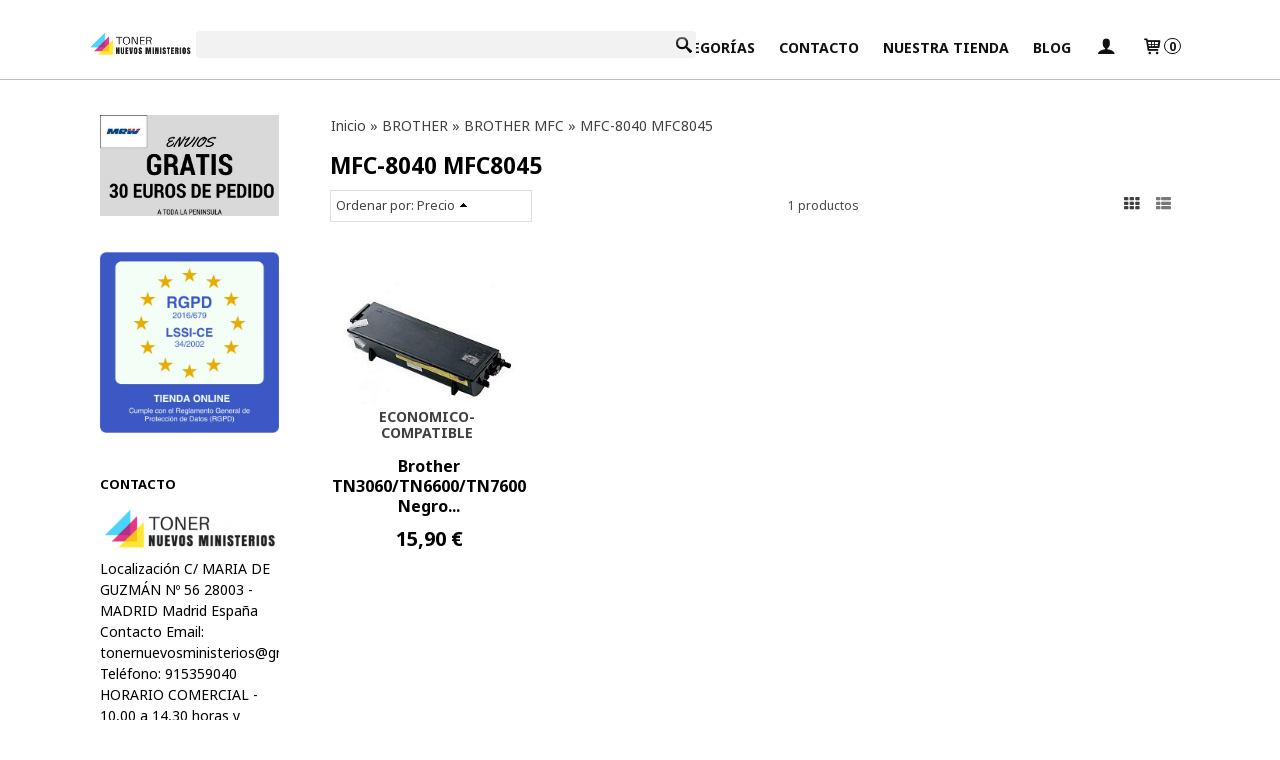

--- FILE ---
content_type: text/html; charset=utf-8
request_url: https://www.tonernuevosministerios.com/c495007-mfc-8040.html
body_size: 53575
content:
<!DOCTYPE html>
<html lang="es" class="shop desktop light header-theme category-view column2 out-the-box system-page user-guest url-id-495007">    <head prefix="og: http://ogp.me/ns# fb: http://ogp.me/ns/fb# product: http://ogp.me/ns/product#">
        <meta http-equiv="Content-Type" content="text/html; charset=utf-8" />
<meta name="viewport" content="width=device-width, initial-scale=1.0" />
<meta name="language" content="es" />
<meta name="description" content="Comprar MFC-8040 MFC8045 online - Entrega en 48horas ✓ ORIGINALES Y COMPATIBLES ¡¡Contamos con las mejores marcas en el mercado!!" />
<meta name="author" content="TONER NUEVOS MINISTERIOS. " />
<meta name="google-site-verification" content="qBzjwNUr88SsTu93BsXjgDmkCvsCdg3kNd3gS0SyPYA" />
<meta name="msvalidate.01" content="" />
<meta name="alexaVerifyID" content="" />
<meta name="p:domain_verify" content="" />
<meta property="og:determiner" content="a" />
<meta property="og:locale" content="es_ES" />
<meta property="og:title" content="Comprar MFC-8040 MFC8045 online en tonernuevosministerios.com" />
<meta property="og:description" content="Comprar MFC-8040 MFC8045 online - Entrega en 48horas ✓ ORIGINALES Y COMPATIBLES ¡¡Contamos con las mejores marcas en el mercado!!" />
<meta property="og:site_name" content="TONER NUEVOS MINISTERIOS. " />
<meta property="og:image" content="https://www.tonernuevosministerios.com/users/21370/shop/logo.jpg" />
<meta property="fb:app_id" content="198335206866025" />
<meta property="og:type" content="website" />
<meta property="og:url" content="https://www.tonernuevosministerios.com/c495007-mfc-8040.html" />
<link rel="preconnect" href="https://cdn.palbincdn.com" />
<link crossorigin="anonymous" rel="preconnect" href="https://cdn.palbincdn.com" />
<link rel="preconnect" href="https://cdn-2.palbincdn.com" />
<link rel="dns-prefetch" href="https://cdn.palbincdn.com" />
<link rel="dns-prefetch" href="https://cdn-2.palbincdn.com" />
<link rel="dns-prefetch" href="//connect.facebook.net" />
<link rel="dns-prefetch" href="//www.facebook.com" />
<link rel="dns-prefetch" href="//static.ak.facebook.com" />
<link rel="dns-prefetch" href="//fbstatic-a.akamaihd.net" />
<link rel="dns-prefetch" href="//www.google.com" />
<link rel="dns-prefetch" href="//fonts.googleapis.com" />
<link rel="dns-prefetch" href="//apis.google.com" />
<link rel="dns-prefetch" href="//translate.google.com" />
<link rel="dns-prefetch" href="//translate.googleapis.com" />
<link rel="dns-prefetch" href="//stats.g.doubleclick.net" />
<link rel="dns-prefetch" href="//www.gstatic.com" />
<link rel="canonical" href="https://www.tonernuevosministerios.com/c495007-mfc-8040.html" />
<link rel="shortcut icon" type="image/x-icon" href="/users/21370/shop/favicon.ico" />
<link title="RSS Feed" rel="alternate" type="application/rss+xml" href="https://www.tonernuevosministerios.com/blog/rss" />
<link rel="stylesheet" type="text/css" href="https://cdn.palbincdn.com/assets/XFlexSlider/flexslider.min.css" />
<link rel="stylesheet" type="text/css" href="https://cdn-2.palbincdn.com/themes/_premium/Idea Luxe/style.min.css" />
<link rel="stylesheet" type="text/css" href="https://cdn-2.palbincdn.com/css/shop-base.css?584" />
<link rel="stylesheet" type="text/css" href="https://cdn-2.palbincdn.com/css/form.css?584" />
<link rel="stylesheet" type="text/css" href="//fonts.googleapis.com/css?family=Noto+Sans:400,700&amp;subset=latin" />
<style type="text/css">
/*<![CDATA[*/
.desktop .items > .art-content-layout-wrapper:last-child .layout-item-wrapper{margin-bottom:0 !important}.responsive-phone .items > .art-content-layout-wrapper:last-child .art-layout-cell:last-child .layout-item-wrapper{margin-bottom:0 !important}.art-list-view-empty{text-align:center;position:relative}.empty-table-icon{opacity:0.15;width:256px}.empty-table-text{opacity:0.85}
/*]]>*/
</style>
<style type="text/css">
/*<![CDATA[*/
.list-limit{display:inline-block;font-size:13px}.list-limit-field{display:inline-block;width:auto;text-indent:0px !important}.pager + .list-limit{margin-left:8px}
/*]]>*/
</style>
<style type="text/css">
/*<![CDATA[*/
.list-view .sorter-dropdown{position:relative;padding-right:0px;min-width:200px}.list-view .sorter-dropdown a{text-decoration:none}.list-view .sorter-dropdown li > a:hover{text-decoration:underline}.list-view .sorter-dropdown li > a{display:inline-block;width:100%}.list-view .sorter-dropdown .selector{display:block;height:20px;line-height:20px;padding:5px;border-radius:3px;cursor:pointer}.list-view .sorter-dropdown > ul{position:absolute;top:32px;width:205px;display:none;border-width:0px 1px 1px 1px;border-radius:0px 0px 4px 4px;z-index:99}.list-view .sorter-dropdown > ul > li{padding:5px 10px;display:block}
/*]]>*/
</style>
<style type="text/css">
/*<![CDATA[*/
#colorbox,#cboxOverlay,#cboxWrapper{position:absolute;top:0;left:0;z-index:9999;overflow:hidden}#cboxWrapper{max-width:none}#cboxOverlay{position:fixed;width:100%;height:100%}#cboxMiddleLeft,#cboxBottomLeft{clear:left}#cboxContent{position:relative}#cboxLoadedContent{overflow:auto;-webkit-overflow-scrolling:touch}#cboxTitle{margin:0}#cboxLoadingOverlay,#cboxLoadingGraphic{position:absolute;top:0;left:0;width:100%;height:100%}#cboxPrevious,#cboxNext,#cboxClose,#cboxSlideshow{cursor:pointer}.cboxPhoto{float:left;margin:auto;border:0;display:block;max-width:none;-ms-interpolation-mode:bicubic}.cboxIframe{width:100%;height:100%;display:block;border:0}#colorbox,#cboxContent,#cboxLoadedContent{box-sizing:content-box;-moz-box-sizing:content-box;-webkit-box-sizing:content-box}#cboxOverlay{background:rgba(0,0,0,0.85)}#colorbox{outline:0}#cboxContent{background:#fff;overflow:hidden}.dark #cboxContent{background:#222}.cboxIframe{background:#fff}.dark .cboxIframe{background:#222}#cboxError{padding:50px;border:1px solid #ccc}#cboxLoadedContent{margin-bottom:40px}.cboxFullContent #cboxLoadedContent{margin-bottom:0px}#cboxTitle{position:absolute;bottom:4px;left:0;text-align:center;width:96%;color:#949494;padding:10px 2% 0px 2%}#cboxCurrent{position:absolute;bottom:9px;left:58px;color:#949494}#cboxLoadingOverlay{background:url(/assets/JColorBox/css/images/light/loading_background.png) no-repeat center center}#cboxLoadingGraphic{background:url(/assets/JColorBox/css/images/light/loading.gif) no-repeat center center}.dark #cboxLoadingOverlay{background:url(/assets/JColorBox/css/images/dark/loading_background.png) no-repeat center center}.dark #cboxLoadingGraphic{background:url(/assets/JColorBox/css/images/dark/loading.gif) no-repeat center center}#cboxPrevious:active,#cboxNext:active,#cboxSlideshow:active,#cboxClose:active{outline:0}#cboxSlideshow{bottom:4px;right:30px;color:#0092ef}#cboxPrevious{background-image:url(/assets/JColorBox/css/images/light/left-arrow.svg)}.dark #cboxPrevious{background-image:url(/assets/JColorBox/css/images/dark/left-arrow.svg)}#cboxNext{left:27px;background-image:url(/assets/JColorBox/css/images/light/right-arrow.svg)}.dark #cboxNext{background-image:url(/assets/JColorBox/css/images/dark/right-arrow.svg)}#cboxClose{top:10px;right:10px;background-image:url(/assets/JColorBox/css/images/light/close.svg);width:30px;height:30px}.dark #cboxClose{background-image:url(/assets/JColorBox/css/images/dark/close.svg)}.cbox-button{position:absolute;border:none;padding:0;margin:0;overflow:visible;width:auto;background-color:transparent;text-indent:-9999px;background-repeat:no-repeat;background-position:center center;-webkit-background-size:contain;background-size:contain}.cbox-button.cbox-nav-button{bottom:8px;left:0;background-size:contain;width:25px;height:20px}
/*]]>*/
</style>
<style type="text/css">
/*<![CDATA[*/
.recently-viewed-products-box{padding:20px}.responsive-phone .recently-viewed-products-box{padding:10px}.remove-recently-viewed-product{display:none;position:absolute;top:5px;right:5px;width:24px;height:24px;border-radius:50%;background:rgba(255,255,255,0.5);border:1px solid rgba(0,0,0,0.5);color:rgba(0,0,0,0.5) !important;line-height:26px}.remove-recently-viewed-product:hover{background:rgba(255,255,255,0.75);color:rgba(0,0,0,0.75) !important;border:1px solid rgba(0,0,0,0.75)}.recently-viewed-products .featured-product:hover .remove-recently-viewed-product,.recently-viewed-products-box .featured-product:hover .remove-recently-viewed-product{display:blocK}.recently-viewed-products-slider ul{margin:0}.recently-viewed-products-slider ul > li{display:inline-block;width:25%;box-sizing:border-box;padding:0 5px 0 0 !important;margin:0 !important;background:none !important;white-space:normal;vertical-align:top}.recently-viewed-products-slider ul > li:last-child{padding:0px !important}.recently-viewed-products-slider ul > li:before{content:none;padding:0 !important;margin:0 !important}.recently-viewed-products-slider{overflow-x:hidden;overflow-y:hidden;white-space:nowrap}.responsive-phone .recently-viewed-products-slider{overflow-x:auto;-webkit-overflow-scrolling:touch;-ms-overflow-style:-ms-autohiding-scrollbar}.recently-viewed-products-slider::-webkit-scrollbar{height:8px;background-color:transparent}.recently-viewed-products-slider::-webkit-scrollbar-thumb{border-radius:10px;-webkit-box-shadow:inset 0 0 6px rgba(0,0,0,.3);background-color:#777}.recently-viewed-products-slider::-webkit-scrollbar-track{background-color:transparent}.recently-viewed-products-slider:hover{overflow-x:scroll;cursor:move;margin-bottom:-8px}.firefox .recently-viewed-products-slider:hover{margin-bottom:-15px}.ie11 .recently-viewed-products-slider:hover,.ie9 .recently-viewed-products-slider:hover{margin-bottom:-17px}.ieEdge .recently-viewed-products-slider:hover{margin-bottom:-12px}
/*]]>*/
</style>
<style type="text/css">
/*<![CDATA[*/
input[type="text"].inline-filter-input{width:40%}.filters-form-input + .filters-form-input{margin-left:5px}.filters-form-label{font-size:0.85em}.filters-form-checkbox:checked + .filters-form-label{font-weight:bold}.filters-row .filter-title{display:block}.filters-row .inline-label:hover{cursor:pointer;text-decoration:underline}.filters-selected-wrapper{margin-bottom:10px}.filters-selected-value + .filters-selected-value{margin-left:5px}.filters-selected-value{border-style:dotted;border-width:1px;border-radius:3px;padding:3px 4px;font-size:0.85em;opacity:0.85}.filters-remove-link{font-size:11px;cursor:pointer;opacity:0.85}.filters-selected-remove:hover{text-decoration:underline}.filters-selected-remove{margin-left:5px;padding:2px 5px}.filters-row.disabled{opacity:0.5}.filters-row.disabled .inline-label:hover{cursor:not-allowed;text-decoration:none}.filter-buttons.is_stuck{z-index:1;background:white}.filters-form-vertical{margin-top:5px !important}.filters-form-vertical .filters-row + .filters-row{margin-top:10px}.filters-form-vertical .filter-title{font-weight:bold}.filters-form-vertical .filters-selected-value{padding-left:2px;padding-right:2px}
/*]]>*/
</style>
<style type="text/css">
/*<![CDATA[*/
.shopping-cart-content table td{vertical-align:middle;padding:3px 0px;font-size:0.9em;border-bottom:1px dotted #ccc;border-bottom:1px dashed rgba(125,125,125,0.2) !important}.shopping-cart-content .shopping-cart-subtotal,.shopping-cart-content .shopping-cart-subtotal a{margin-top:4px;clear:both;text-align:right}
/*]]>*/
</style>
<style type="text/css">
/*<![CDATA[*/
.hideall .init-hidden {display:none} .hideall .init-invisible, .hideall .animated-hide.animated {visibility:hidden}
/*]]>*/
</style>
<style type="text/css">
/*<![CDATA[*/
.tlite{background:#111;color:white;font-family:sans-serif;font-size:0.8rem;font-weight:normal;text-decoration:none;text-align:left;padding:0.6em 0.75rem;border-radius:4px;position:absolute;opacity:0;visibility:hidden;transition:opacity 0.4s;white-space:nowrap;box-shadow:0 0.5rem 1rem -0.5rem black;z-index:1000;-webkit-backface-visibility:hidden}.tlite-table td,.tlite-table th{position:relative}.tlite-visible{visibility:visible;opacity:0.9}.tlite::before{content:' ';display:block;background:inherit;width:10px;height:10px;position:absolute;transform:rotate(45deg)}.tlite-n::before{top:-3px;left:50%;margin-left:-5px}.tlite-nw::before{top:-3px;left:10px}.tlite-ne::before{top:-3px;right:10px}.tlite-s::before{bottom:-3px;left:50%;margin-left:-5px}.tlite-se::before{bottom:-3px;right:10px}.tlite-sw::before{bottom:-3px;left:10px}.tlite-w::before{left:-3px;top:50%;margin-top:-5px}.tlite-e::before{right:-3px;top:50%;margin-top:-5px}
/*]]>*/
</style>
<style type="text/css">
/*<![CDATA[*/
select{background:#FFFFFF;border:2px solid #BDBDBD;margin:0 auto;width:100%;padding:9px 0;color:#292929 !important;font-size:14px;font-family:'Noto Sans', Arial, 'Arial Unicode MS', Helvetica, Sans-Serif;font-weight:normal;font-style:normal;text-shadow:none;margin:0px}body{font-size:14px;font-family:'Noto Sans', Arial, 'Arial Unicode MS', Helvetica, Sans-Serif}#header-logo{text-align:center}.blockquote-border{border:1px solid #DFDFDF}.blockquote-background{background:#FFFFFF url('images/postquote.png') no-repeat scroll;color:#404040;background-image:none}.blockquote-box{border:1px solid #DFDFDF;background:#FFFFFF url('images/postquote.png') no-repeat scroll;color:#404040;background-image:none}.art-postcontent .blockquote-box a,.art-postcontent .blockquote-box a.featured-product-title-link,.art-postcontent .blockquote-box a.featured-product-title-link:visited,.art-postcontent .blockquote-box a.featured-product-title-link:hover,.art-postcontent .blockquote-box h1,.art-postcontent .blockquote-box h2,.art-postcontent .blockquote-box h3,.art-postcontent .blockquote-box h4,.art-postcontent .blockquote-background h5,.art-postcontent .blockquote-box h6{color:#404040}.art-postcontent .blockquote-background a,.art-postcontent .blockquote-background a.featured-product-title-link,.art-postcontent .blockquote-background a.featured-product-title-link:visited,.art-postcontent .blockquote-background a.featured-product-title-link:hover,.art-postcontent .blockquote-background h1,.art-postcontent .blockquote-background h2,.art-postcontent .blockquote-background h3,.art-postcontent .blockquote-background h4,.art-postcontent .blockquote-background h5,.art-postcontent .blockquote-background h6{color:#404040}div.form fieldset{border:1px solid #DFDFDF}.ui-dialog-titlebar.ui-widget-header{border:1px solid #DFDFDF;background:#FFFFFF url('images/postquote.png') no-repeat scroll;color:#404040;background-image:none}.ui-accordion-header-icon,.ui-accordion-header .ui-icon{float:right}.ui-accordion-content{border:1px solid #DFDFDF;padding:1em 0.5em;border-top:none}h3.ui-accordion-header,h4.ui-accordion-header{border:1px solid #DFDFDF;background:#FFFFFF url('images/postquote.png') no-repeat scroll;color:#404040;background-image:none;margin:0px;padding:0px;padding:10px}body #cboxContent{background:#FFFFFF}body #cboxLoadedContent{background:#FFFFFF}body .ui-widget-content{background:#FFFFFF}body .ui-dialog{background:#FFFFFF;background-image:none}body .ui-dialog .ui-dialog-content{background:#FFFFFF}.art-postcontent a.h4-link-color,.art-postcontent a.h4-link-color:visited,.art-postcontent a.h4-link-color:hover{color:#000000}.art-postcontent a.h5-link-color,.art-postcontent a.h5-link-color:visited,.art-postcontent a.h5-link-color:hover{color:#000000}.desktop .art-header a.customer-search-menu-link.customer-shop-menu{display:none}
/*]]>*/
</style>
<style type="text/css">
/*<![CDATA[*/
.back-to-top{position:fixed;bottom:2.5em;right:0px;text-decoration:none;color:#000000;background-color:rgba(235, 235, 235, 0.80);font-weight:700;font-size:2em;padding:10px;display:none;border-radius:4px 0px 0px 4px}.back-to-top:hover{background-color:rgba(135, 135, 135, 0.50)}
/*]]>*/
</style>
<script type="text/javascript" src="https://cdn.palbincdn.com/js/jquery/jquery-1.9.1.min.js"></script>
<script type="text/javascript" src="https://cdn.palbincdn.com/js/jquery/jquery.ba-bbq.min.js" async="async"></script>
<script type="text/javascript" src="https://cdn.palbincdn.com/js/jquery/jquery.history.min.js"></script>
<script type="text/javascript" src="https://cdn.palbincdn.com/js/jquery/jquery-ui-1.9.2.custom.min.js"></script>
<script type="text/javascript" src="https://www.googletagmanager.com/gtag/js?id=UA-138962509-1" async="async"></script>
<script type="text/javascript" src="https://cdn.palbincdn.com/assets/LazySizes/lazysizes.min.js" async="async"></script>
<script type="text/javascript">
/*<![CDATA[*/
            <!-- Global site tag (gtag.js)-->
            window.dataLayer = window.dataLayer || [];
            function gtag(){dataLayer.push(arguments);}
            gtag('js', new Date());
			gtag('set', 'user_properties', {})
document.documentElement.className+=' hideall'
            gtag('config', 'UA-138962509-1', {"groups":"analytics"});
window.smartlook||(function(d){var o=smartlook=function(){o.api.push(arguments)},h=d.getElementsByTagName('head')[0],c=d.createElement('script');o.api=new Array();c.async=true;c.type='text/javascript';c.charset='utf-8';c.src='//rec.smartlook.com/recorder.js';h.appendChild(c)})(document);smartlook('init','7249968ceb1a544300b127427da5263ddddfb7e8')
var setHMenuOpenDirection=function(a){return(function(a){setTimeout(function(){setHMenuOpenDirection(a)},1)})}(jQuery),setPopupVMenuOpenDirection=function(b){return(function(b){setTimeout(function(){setPopupVMenuOpenDirection(b)},1)})}(jQuery),fixPopupVMenu=function(c){return(function(c){setTimeout(function(){fixPopupVMenu(c)},1)})}(jQuery),setOpenSubmenuWithNoReload=function(d){return(function(d){setTimeout(function(){setOpenSubmenuWithNoReload(d)},1)})}(jQuery),setOpenSubmenuWithHover=function(d){return(function(d){setTimeout(function(){setOpenSubmenuWithHover(d)},1)})}(jQuery),responsiveDesign=1;$(document).ready(function(){$.ajax({dataType:"script",cache:true,url:"https://cdn-2.palbincdn.com/themes/_premium/Idea Luxe/script.min.js"}).done(function(script,textStatus){if(false)$.ajax({dataType:"script",cache:true,url:"https://cdn-2.palbincdn.com/themes/_premium/Idea Luxe/script.responsive.min.js"})})})
/*]]>*/
</script>
<title>Comprar MFC-8040 MFC8045 online en tonernuevosministerios.com</title>
<!-- Hide Elements Trick -->
<link as="font" crossorigin="anonymous" rel="preload" href="https://cdn-2.palbincdn.com/css/iconSet/basic-shop-icons/fonts/shop-icons.woff?450" /><link href='https://cdn-2.palbincdn.com/css/iconSet/basic-shop-icons/style.css?584' rel='stylesheet' rel='preload' as='style'>
    </head>

    <body>
				<div id="art-main">
    
    
<div class="header-wrapper">    <header class="art-header">        <div class="art-shapes">
        
            </div>
        
        

<div class="art-textblock art-object136780269">
    <form class="art-search" name="Search" action="/product/index">
    <input type="text" value="" name="searchbox">
        <input type="submit" value="" name="" class="art-search-button">
        </form>
</div> 
<div class="art-positioncontrol art-positioncontrol-340300824" id="header-logo"><span class="header-logo-span"></span><a class="header-logo-link" href="/"><img class="header-logo-img" src="/users/21370/shop/logo.jpg?2243041690" alt="Comprar MFC-8040 MFC8045 online en tonernuevosministerios.com" /></a></div> 
 <nav class="pal-main-nav art-nav">	<div class="art-nav-inner">				<ul class="art-hmenu" id="shop-menu">
<li id="item-inicio"><a href="/">Inicio</a></li>
<li id="item-categorias"><a href="javascript:void(0)">Categorías</a>
<ul>
<li><a href="/c226518-brother.html">BROTHER</a>
<ul>
<li><a href="/c493147-fax-brother.html">FAX-BROTHER</a>
<ul>
<li><a href="/c493149-fax-1360.html">FAX-1360</a></li>
<li><a href="/c493195-fax-1560.html">FAX-1560</a></li>
<li><a href="/c493229-fax-2820.html">FAX-2820</a></li>
<li><a href="/c493233-fax-2825.html">FAX-2825</a></li>
<li><a href="/c493150-fax-2840.html">FAX-2840</a></li>
<li><a href="/c493224-fax-2845.html">FAX-2845</a></li>
<li><a href="/c493231-fax-2920.html"> FAX-2920</a></li>
<li><a href="/c493234-fax-2940.html">FAX-2940</a></li>
<li><a href="/c493235-fax-8350p.html">FAX-8350P</a></li>
<li><a href="/c493193-fax-8360p.html">FAX-8360P</a></li>
<li><a href="/c493227-fax-8750p.html">FAX-8750P</a></li>
</ul>
</li>
<li><a href="/c493236-brother-dcp.html">BROTHER DCP</a>
<ul>
<li><a href="/c493237-dcp-130c.html">DCP-130C</a></li>
<li><a href="/c493321-dcp-135c.html">DCP-135C</a></li>
<li><a href="/c493322-dcp-145c.html">DCP-145C</a></li>
<li><a href="/c493323-dcp-150c.html"> DCP-150C</a></li>
<li><a href="/c493330-dcp-165c.html">DCP-165C</a></li>
<li><a href="/c493367-dcp-195c.html"> DCP-195C</a></li>
<li><a href="/c493368-dcp-330c.html">DCP-330C</a></li>
<li><a href="/c493369-dcp-350c.html">DCP-350C</a></li>
<li><a href="/c493370-dcp-375cw.html">DCP-375CW</a></li>
<li><a href="/c493371-dcp-385.html">DCP-385</a></li>
<li><a href="/c493374-dcp-585.html">DCP-585</a></li>
<li><a href="/c493402-dcp-750cw.html">DCP-750CW</a></li>
<li><a href="/c493324-dcp-1510.html">DCP-1510</a></li>
<li><a href="/c493325-dcp-1515.html">DCP-1515</a></li>
<li><a href="/c493326-dcp-1610w.html">DCP-1610W</a></li>
<li><a href="/c493329-dcp-1612w.html">DCP-1612W</a></li>
<li><a href="/c493375-dcp-6690cw.html">DCP-6690CW</a></li>
<li><a href="/c493376-dcp-7010.html">DCP-7010</a></li>
<li><a href="/c493377-dcp-7025.html">DCP-7025</a></li>
<li><a href="/c493378-dcp-7030.html">DCP-7030</a></li>
<li><a href="/c493379-dcp-7040.html">DCP-7040</a></li>
<li><a href="/c493380-dcp-7045n.html">DCP-7045N</a></li>
<li><a href="/c493381-dcp-7055.html">DCP-7055</a></li>
<li><a href="/c493393-dcp-7057.html">DCP-7057</a></li>
<li><a href="/c493395-dcp-7060.html">DCP-7060</a></li>
<li><a href="/c493398-dcp-7070dw.html">DCP-7070DW</a></li>
<li><a href="/c493397-dcp-7065dn.html">DCP-7065DN</a></li>
<li><a href="/c493403-dcp-8020.html">DCP-8020</a></li>
<li><a href="/c493404-dcp-8025.html">DCP-8025</a></li>
<li><a href="/c493405-dcp-8040.html">DCP-8040</a></li>
<li><a href="/c493407-dcp8060.html">DCP-8060</a></li>
<li><a href="/c493408-dcp-8065dn.html"> DCP-8065DN</a></li>
<li><a href="/c493410-para-dcp-8085dn.html">DCP-8085DN</a></li>
<li><a href="/c493409-dcp-8070d.html">DCP-8070D</a></li>
<li><a href="/c493411-dcp-8110dn.html">DCP-8110DN</a></li>
<li><a href="/c493412-dcp-8250dn.html"> DCP-8250DN</a></li>
<li><a href="/c493413-dcp-8370dn.html">DCP-8370DN</a></li>
<li><a href="/c493414-dcp-8420.html"> DCP-8420</a></li>
<li><a href="/c493415-dcp-8820.html">DCP-8820</a></li>
<li><a href="/c493417-dcp-8880dn.html">DCP-8880DN</a></li>
<li><a href="/c493418-dcp-9010cn.html">DCP-9010CN</a></li>
<li><a href="/c493421-dcp-9015cdw.html"> DCP-9015CDW</a></li>
<li><a href="/c493423-dcp-9020-cdw.html"> DCP-9020 CDW</a></li>
<li><a href="/c493426-dcp-9040cn.html"> DCP-9040CN</a></li>
<li><a href="/c493428-dcp-9042cn.html">DCP-9042CN</a></li>
<li><a href="/c493458-dcp-9045cn.html">DCP-9045CN</a></li>
<li><a href="/c493459-dcp-9055cdn.html">DCP-9055CDN</a></li>
<li><a href="/c493460-dcp-9270cdn.html">DCP-9270CDN</a></li>
<li><a href="/c551842-dcp-j100.html">DCP-J100</a></li>
<li><a href="/c551843-dcp-j105.html">DCP-J105</a></li>
<li><a href="/c493461-dcp-j125.html">DCP-J125</a></li>
<li><a href="/c493462-dcp-j132w.html">DCP-J132W</a></li>
<li><a href="/c493463-dcp-j140w.html">DCP-J140W</a></li>
<li><a href="/c493464-dcp-j152w.html">DCP-J152W</a></li>
<li><a href="/c493465-dcp-j172w.html">DCP-J172W</a></li>
<li><a href="/c493466-dcp-j315w.html">DCP-J315W</a></li>
<li><a href="/c493469-dcp-j515w.html">DCP-J515W</a></li>
<li><a href="/c493470-dcp-j525w.html">DCP-J525W</a></li>
<li><a href="/c493471-dcp-j552dw.html">DCP-J552DW</a></li>
<li><a href="/c493472-dcp-j562dw.html">DCP-J562DW</a></li>
<li><a href="/c493277-dcp-j-572-dw.html">DCP-J572DW</a></li>
<li><a href="/c493473-dcp-j725dw.html">DCP-J725DW</a></li>
<li><a href="/c493283-dcp-j-770.html">DCP-J770</a></li>
<li><a href="/c493284-dcp-j-772.html"> DCP-J772 </a></li>
<li><a href="/c493285-dcp-j-774-dw.html">DCP-J774DW</a></li>
<li><a href="/c553094-dcp-j785dw.html">DCP-J785DW</a></li>
<li><a href="/c493474-dcp-j925dw.html">DCP-J925DW</a></li>
<li><a href="/c546548-dcp-j1010dw.html">DCP-J1010DW</a></li>
<li><a href="/c546547-dcp-j1050dw.html">DCP-J1050DW</a></li>
<li><a href="/c546549-dcp-j1140dw.html">DCP-J1140DW</a></li>
<li><a href="/c493467-dcp-j4120-dw.html">DCP-J4120DW</a></li>
<li><a href="/c493475-dcp-l2500d.html">DCP-L2500D</a></li>
<li><a href="/c493262-dcp-l2510d.html">DCP-L2510D</a></li>
<li><a href="/c493271-dcp-l2512d.html">DCP-L2512D</a></li>
<li><a href="/c493476-dcp-l2520dw.html">DCP-L2520DW</a></li>
<li><a href="/c493319-dcp-l2530dw.html">DCP-L2530DW</a></li>
<li><a href="/c493274-dcp-l2537dw.html">DCP-L2537DW</a></li>
<li><a href="/c493477-dcp-l2540dn.html">DCP-L2540DN</a></li>
<li><a href="/c493276-dcp-l2550dn.html">DCP-L2550DN</a></li>
<li><a href="/c493478-dcp-l2560dw.html">DCP-L2560DW</a></li>
<li><a href="/c566556-dcp-l2620dw.html">DCP-L2620DW</a></li>
<li><a href="/c566557-dcp-l2627dwe.html">DCP-L2627DWE</a></li>
<li><a href="/c566558-dcp-l2627dwxl.html">DCP-L2627DWXL</a></li>
<li><a href="/c566555-dcp-l2660dw.html">DCP-L2660DW</a></li>
<li><a href="/c566559-dcp-l2665dw.html"> DCP-L2665DW</a></li>
<li><a href="/c493479-dcp-l3510cdw.html"> DCP-L3510CDW</a></li>
<li><a href="/c565089-dcp-l3515cdw.html">DCP-L3515CDW</a></li>
<li><a href="/c565090-dcp-l3520cdw.html">DCP-L3520CDW</a></li>
<li><a href="/c565091-dcp-l3520cdwe.html">DCP-L3520CDWE</a></li>
<li><a href="/c493480-dcp-l3550cdw.html"> DCP-L3550CDW</a></li>
<li><a href="/c565093-dcp-l3560cdw.html">DCP-L3560CDW</a></li>
<li><a href="/c493481-dcp-l5500dn.html"> DCP-L5500DN</a></li>
<li><a href="/c493482-dcp-l6600dn-dw.html">DCP-L6600DN-DW</a></li>
<li><a href="/c493483-dcp-l8410cdw.html">DCP-L8410CDW</a></li>
</ul>
</li>
<li><a href="/c493490-hl.html">BROTHER HL</a>
<ul>
<li><a href="/c493654-hl-1110.html">HL-1110</a></li>
<li><a href="/c493655-hl-1210w.html">HL-1210W</a></li>
<li><a href="/c493657-hl-1212w.html">HL-1212W</a></li>
<li><a href="/c493658-hl-1230.html"> HL-1230</a></li>
<li><a href="/c493659-hl-1240.html">HL-1240</a></li>
<li><a href="/c493660-hl-1250.html">HL-1250</a></li>
<li><a href="/c493661-hl-1270.html">HL-1270</a></li>
<li><a href="/c493662-hl-1430.html">HL-1430</a></li>
<li><a href="/c493692-hl-1440.html">HL-1440</a></li>
<li><a href="/c493694-hl-1450.html"> HL-1450</a></li>
<li><a href="/c493741-hl-1650.html">HL-1650</a></li>
<li><a href="/c493664-hl-1670.html">HL-1670</a></li>
<li><a href="/c493687-hl-1850.html">HL-1850</a></li>
<li><a href="/c493744-hl-1870n.html">HL-1870N</a></li>
<li><a href="/c493746-hl2030.html">HL-2030</a></li>
<li><a href="/c493750-hl-2035.html">HL-2035</a></li>
<li><a href="/c493753-hl-2040.html">HL-2040</a></li>
<li><a href="/c493755-hl-2070.html">HL-2070</a></li>
<li><a href="/c493756-hl-2130.html">HL-2130</a></li>
<li><a href="/c493758-hl-2135w.html">HL-2135W</a></li>
<li><a href="/c493759-hl-2140.html">HL-2140</a></li>
<li><a href="/c493760-hl-2150n.html">HL-2150N</a></li>
<li><a href="/c493763-hl-2170w.html">HL-2170W</a></li>
<li><a href="/c493764-hl-2215.html">HL-2215</a></li>
<li><a href="/c493740-hl-2240l.html"> HL-2240L</a></li>
<li><a href="/c493762-hl-2240d.html">HL-2240D</a></li>
<li><a href="/c493766-hl-2250dn.html">HL-2250DN</a></li>
<li><a href="/c493767-hl-2270dw.html">HL-2270DW</a></li>
<li><a href="/c493883-hl-l2300d.html">HL-L2300D</a></li>
<li><a href="/c493637-hl-l2310d.html">HL-L2310D</a></li>
<li><a href="/c493769-hl-3040cn.html">HL-3040CN</a></li>
<li><a href="/c493770-hl-3070cw.html">HL-3070CW</a></li>
<li><a href="/c493773-hl-3075cw.html">HL-3075CW</a></li>
<li><a href="/c493775-hl-3140-cw.html">HL-3140 CW</a></li>
<li><a href="/c493778-hl-3150-cdw.html">HL-3150 CDW</a></li>
<li><a href="/c493818-hl-3170-dw.html">HL-3170 DW</a></li>
<li><a href="/c493771-hl-4040cn.html">HL-4040CN</a></li>
<li><a href="/c493765-hl-4050cdn.html">HL-4050CDN</a></li>
<li><a href="/c493857-hl-4070cdw.html">HL-4070CDW</a></li>
<li><a href="/c493858-hl-4140cn.html">HL-4140CN</a></li>
<li><a href="/c493859-hl-4150cdn.html">HL-4150CDN</a></li>
<li><a href="/c493860-hl-4570cdw.html">HL-4570CDW</a></li>
<li><a href="/c493776-hl-5030.html">HL-5030</a></li>
<li><a href="/c493861-hl-5040.html">HL-5040</a></li>
<li><a href="/c493862-hl-5050.html">HL-5050</a></li>
<li><a href="/c493863-hl-5070.html">HL-5070</a></li>
<li><a href="/c493864-hl-5130.html">HL-5130</a></li>
<li><a href="/c493865-hl-5140.html">HL-5140</a></li>
<li><a href="/c493866-hl-5150.html">HL-5150</a></li>
<li><a href="/c493867-hl-5170.html">HL-5170</a></li>
<li><a href="/c493870-hl-5240.html">HL-5240</a></li>
<li><a href="/c493871-hl-5250dn.html">HL-5250DN</a></li>
<li><a href="/c493875-hl-5280dw.html">HL-5280DW</a></li>
<li><a href="/c493872-hl-5340.html">HL-5340</a></li>
<li><a href="/c493873-hl-5350dn.html">HL-5350DN</a></li>
<li><a href="/c493874-hl-5370dw.html">HL-5370DW</a></li>
<li><a href="/c493876-hl-5440d.html">HL-5440D</a></li>
<li><a href="/c493768-hl-5450dn.html">HL-5450DN</a></li>
<li><a href="/c493856-hl-5470dw.html">HL-5470DW</a></li>
<li><a href="/c551932-hl-6050.html">HL-6050</a></li>
<li><a href="/c493880-hl-6180d-dw.html">HL-6180D-DW</a></li>
<li><a href="/c493881-hl-9200cdwt.html">HL-9200CDWT</a></li>
<li><a href="/c493882-hl-9300-cdwtt.html">HL-9300 CDWTT</a></li>
<li><a href="/c515563-hl-j6000dw-hl-j6100dw.html">HL-J6000DW/HL-J6100DW</a></li>
<li><a href="/c493884-hl-l2340dw.html">HL-L2340DW</a></li>
<li><a href="/c493491-hl-l2350dw-hl-l2357dw.html">HL-L2350DW HL-L2357DW</a></li>
<li><a href="/c493885-hl-l2360dn.html">HL-L2360DN</a></li>
<li><a href="/c493886-hl-l2365dw.html">HL-L2365DW</a></li>
<li><a href="/c493492-hl-l2370dn.html">HL-L2370DN</a></li>
<li><a href="/c493493-hl-l2372dn.html">HL-L2372DN</a></li>
<li><a href="/c493494-hl-l2375dw.html">HL-L2375DW</a></li>
<li><a href="/c566561-hl-l2400dwe.html">HL-L2400DWE</a></li>
<li><a href="/c566562-hl-l2400dw.html"> HL-L2400DW</a></li>
<li><a href="/c566560-hl-l2445dw.html"> HL-L2445DW</a></li>
<li><a href="/c493960-hl-l3210cw.html">HL-L3210CW</a></li>
<li><a href="/c565094-hl-l3220cw.html">HL-L3220CW</a></li>
<li><a href="/c565095-hl-l3220cwe.html">HL-L3220CWE</a></li>
<li><a href="/c493961-hl-l3230cdw.html">HL-L3230CDW</a></li>
<li><a href="/c565096-hl-l3240cdw.html">HL-L3240CDW</a></li>
<li><a href="/c493962-hl-l3270cdw.html">HL-L3270CDW</a></li>
<li><a href="/c493963-hl-l3280cdw.html">HL-L3280CDW</a></li>
<li><a href="/c493964-hl-l5000d.html">HL-L5000D</a></li>
<li><a href="/c493877-hl-l5100dn.html">HL-L5100DN</a></li>
<li><a href="/c493966-hl-l5200dw.html"> HL-L5200DW</a></li>
<li><a href="/c493878-hl-l6250dn.html">HL-L6250DN</a></li>
<li><a href="/c493972-hl-l6300dw.html">HL-L6300DW</a></li>
<li><a href="/c493973-hl-l6400dw.html">HL-L6400DW</a></li>
<li><a href="/c565097-hl-l8230cdw.html">HL-L8230CDW</a></li>
<li><a href="/c565098-hl-l8240cdw.html">HL-L8240CDW</a></li>
<li><a href="/c493968-hl-l8250cdn.html">HL-L8250CDN</a></li>
<li><a href="/c493969-hl-l8260cdw.html">HL-L8260CDW</a></li>
<li><a href="/c493970-hl-l8350cdw.html">HL-L8350CDW</a></li>
<li><a href="/c493971-hl-l8360cdw.html">HL-L8360CDW</a></li>
<li><a href="/c493974-hl-l8690cdw.html">HL-L8690CDW</a></li>
<li><a href="/c493975-hl-l9200-cdwt.html">HL-L9200 CDWT</a></li>
<li><a href="/c493653-hl-l9310-cdwt.html">HL-L9310 CDWT</a></li>
<li><a href="/c493976-hl-l9310cdw.html">HL-L9310CDW</a></li>
<li><a href="/c552191-hl-l9430cdn.html">HL-L9430CDN</a></li>
<li><a href="/c552192-hl-l9470cdn.html">HL-L9470CDN</a></li>
</ul>
</li>
<li><a href="/c494079-mfc.html"> BROTHER MFC</a>
<ul>
<li><a href="/c494438-mfc-235c.html"> MFC-235C</a></li>
<li><a href="/c494441-mfc-240c.html">MFC-240C</a></li>
<li><a href="/c494442-mfc-250c.html">MFC-250C     MFC-255CW</a></li>
<li><a href="/c494445-mfc-260c.html"> MFC-260C</a></li>
<li><a href="/c494490-mfc-290c.html">MFC-290C     MFC295CN</a></li>
<li><a href="/c494496-mfc-440cn.html"> MFC-440CN</a></li>
<li><a href="/c494524-mfc-465cn.html">MFC-465CN</a></li>
<li><a href="/c494527-mfc-490cw.html">MFC-490CW</a></li>
<li><a href="/c494970-mfc-660cn.html">MFC-660CN</a></li>
<li><a href="/c495005-mfc-790cw.html"> MFC-790CW</a></li>
<li><a href="/c495006-mfc-795cw.html">MFC-795CW</a></li>
<li><a href="/c495009-mfc-845cw.html">MFC-845CW</a></li>
<li><a href="/c495130-mfc-885cw.html">MFC-885CW</a></li>
<li><a href="/c494434-mfc-1910.html">MFC-1910</a></li>
<li><a href="/c494493-mfc-3360c.html">MFC-3360C</a></li>
<li><a href="/c494528-mfc-5460cn.html">MFC-5460CN</a></li>
<li><a href="/c494530-mfc-5490cn.html">MFC-5490CN</a></li>
<li><a href="/c494531-mfc-5860.html">MFC-5860     MFC5860CN     </a></li>
<li><a href="/c494891-mfc-5890cn.html">MFC-5890CN</a></li>
<li><a href="/c494967-mfc-5910cw.html">MFC-5910CW</a></li>
<li><a href="/c494969-mfc-6490cw.html"> MFC-6490CW</a></li>
<li><a href="/c494993-mfc-6890cdw.html">MFC-6890CDW</a></li>
<li><a href="/c494994-mfc-7225n.html">MFC-7225N</a></li>
<li><a href="/c494995-mfc-7320.html">MFC-7320</a></li>
<li><a href="/c494996-mfc-7360n.html"> MFC-7360N</a></li>
<li><a href="/c494998-mfc-7420.html">MFC-7420</a></li>
<li><a href="/c494999-mfc-7440n.html"> MFC-7440N</a></li>
<li><a href="/c495000-mfc-7460dn.html"> MFC-7460DN</a></li>
<li><a href="/c495001-mfc-7820n.html">MFC-7820N</a></li>
<li><a href="/c495002-mfc-7840w.html">MFC-7840W</a></li>
<li><a href="/c495003-mfc-7860dw.html">MFC-7860DW</a></li>
<li class="active"><a class="active" href="/c495007-mfc-8040.html">MFC-8040     MFC8045</a></li>
<li><a href="/c495010-mfc-8220.html"> MFC-8220     MFC8440</a></li>
<li><a href="/c495013-mfc-8460.html">MFC-8460</a></li>
<li><a href="/c495015-mfc-8510dn.html">MFC-8510DN     MFC-8520DN</a></li>
<li><a href="/c495014-mfc-8840.html">MFC-8840</a></li>
<li><a href="/c495133-mfc-8860dn.html">MFC-8860DN</a></li>
<li><a href="/c495134-mfc-8870dw.html">MFC-8870DW</a></li>
<li><a href="/c495135-mfc-8890dw.html">MFC-8890DW</a></li>
<li><a href="/c495136-mfc-8950dw.html"> MFC-8950DW</a></li>
<li><a href="/c495140-mfc-9120cn.html">MFC-9120CN     MFC-9125CN</a></li>
<li><a href="/c495224-mfc-9130-cw.html">MFC-9130 CW</a></li>
<li><a href="/c495370-mfc-9140-cdn.html">MFC-9140 CDN</a></li>
<li><a href="/c495374-mfc-9140-cdw.html">MFC-9140 CDW</a></li>
<li><a href="/c495412-mfc-9320cn.html">MFC-9320CN</a></li>
<li><a href="/c495413-mfc-9320cw.html">MFC-9330CW</a></li>
<li><a href="/c495437-mfc-9340-cdw.html">MFC-9340 CDW</a></li>
<li><a href="/c495438-mfc-9440cn.html">MFC-9440CN</a></li>
<li><a href="/c495439-mfc-9450cn.html">MFC-9450CN</a></li>
<li><a href="/c495440-mfc-9650.html">MFC-9650</a></li>
<li><a href="/c495465-mfc-9660.html">MFC-9660</a></li>
<li><a href="/c495466-mfc-9750.html">MFC-9750</a></li>
<li><a href="/c495467-mfc-9840cdw.html">MFC-9840CDW</a></li>
<li><a href="/c495468-mfc-9870.html">MFC-9870     MFC-9880</a></li>
<li><a href="/c495470-mfc-990cw.html">MFC-990CW</a></li>
<li><a href="/c551844-mfc-j200.html">MFC-J200</a></li>
<li><a href="/c495471-mfc-j220.html">MFC-J220</a></li>
<li><a href="/c495473-mfc-j265w.html">MFC-J265W</a></li>
<li><a href="/c495474-mfc-j410.html">MFC-J410     MFCJ415W</a></li>
<li><a href="/c495476-mfc-j430w.html">MFC-J430W</a></li>
<li><a href="/c495480-mfc-j470dw.html">MFC-J470DW</a></li>
<li><a href="/c494087-mfc-j-491-dw.html">MFC-J 491DW     MFC-J497DW</a></li>
<li><a href="/c495696-mfc-j625dw.html">MFC-J625DW</a></li>
<li><a href="/c495707-mfc-j650dw.html">MFC-J650DW</a></li>
<li><a href="/c497491-mfc-j825dw.html">MFC-J825DW</a></li>
<li><a href="/c497492-mfc-j870dw.html">MFC-J870DW</a></li>
<li><a href="/c494089-mfc-j-890-dw.html">MFC-J 890 DW     MFC-J895DW</a></li>
<li><a href="/c553095-mfc-j985dw.html">MFC-J985DW</a></li>
<li><a href="/c546550-mfc-j1010dw.html">MFC-J1010DW</a></li>
<li><a href="/c546728-mfc-j4335dw.html">MFC-J4335DW</a></li>
<li><a href="/c546730-mfc-j4335dwxl.html">MFC-J4335DWXL</a></li>
<li><a href="/c546727-mfc-j4340dw.html"> MFC-J4340DW</a></li>
<li><a href="/c495477-mfc-j4420dw.html">MFC-J4420DW</a></li>
<li><a href="/c495478-mfc-j4510dw.html">MFC-J4510DW</a></li>
<li><a href="/c546726-mfc-j4540dwxl.html"> MFC-J4540DWXL</a></li>
<li><a href="/c495479-mfc-j4620dw.html">MFC-J4620DW</a></li>
<li><a href="/c495482-mfc-j4710dw.html">MFC-J4710DW</a></li>
<li><a href="/c495483-mfc-j5320dw.html">MFC-J5320DW</a></li>
<li><a href="/c495485-mfc-j5330dw.html">MFC-J5330DW</a></li>
<li><a href="/c495486-mfc-j5620dw.html">MFC-J5620DW</a></li>
<li><a href="/c495489-mfc-j5720dw.html">MFC-J5720DW</a></li>
<li><a href="/c495492-mfc-j5730dw.html">MFC-J5730DW</a></li>
<li><a href="/c495688-mfc-j5930dw.html">MFC-J5930DW</a></li>
<li><a href="/c515564-mfc-j5945dw-mfc-j6945dw.html">MFC-J5945DW/MFC-J6945DW</a></li>
<li><a href="/c496220-mfc-j6520dw.html">MFC-J6520DW</a></li>
<li><a href="/c496302-mfc-j6530dw.html">MFC-J6530DW</a></li>
<li><a href="/c496476-mfc-j6710dw.html">MFC-J6710DW     MFC-J6910DW</a></li>
<li><a href="/c497613-mfc-j6720dw.html">MFC-J6720DW</a></li>
<li><a href="/c497489-mfc-j6920dw.html">MFC-J6920DW</a></li>
<li><a href="/c515565-mfc-j6947dw.html">MFC-J6947DW</a></li>
<li><a href="/c497490-mfc-j6930dw-mfc-j6935dw.html">MFC-J6930DW     MFC-J6935DW</a></li>
<li><a href="/c497494-mfc-l2700dw.html">MFC-L2700DW     MFC-L2740DW</a></li>
<li><a href="/c494080-mfc-l2710dn.html">MFC-L2710DN     MFC-L2710DW</a></li>
<li><a href="/c494082-mfc-l2730dw.html">MFC-L2730DW     MFC-L2750DW</a></li>
<li><a href="/c566549-mfc-l2800dw.html"> MFC-L2800DW</a></li>
<li><a href="/c566550-mfc-l2827dw.html">MFC-L2827DW</a></li>
<li><a href="/c566551-mfc-l2827dwxl.html">MFC-L2827DWXL</a></li>
<li><a href="/c566552-mfc-l2835dw.html"> MFC-L2835DW</a></li>
<li><a href="/c566554-mfc-l2860dwe.html">MFC-L2860DWE</a></li>
<li><a href="/c566553-mfc-l2860dw.html">MFC-L2860DW</a></li>
<li><a href="/c497496-mfc-l3700series.html">MFC-L3700Series</a></li>
<li><a href="/c497515-mfc-l3710cw-mfc-l3730cdn.html">MFC-L3710CW     MFC-L3730CDN</a></li>
<li><a href="/c565099-mfc-l3740cdw.html">MFC-L3740CDW</a></li>
<li><a href="/c565100-mfc-l3760cdw.html">MFC-L3760CDW</a></li>
<li><a href="/c497516-mfc-l3750cdw.html">MFC-L3750CDW       MFC-L3770CDW</a></li>
<li><a href="/c497517-mfc-l5700dn-mfc-l5750dw.html">MFC-L5700DN     MFC-L5750DW</a></li>
<li><a href="/c497518-mfc-l6800dw-mfc-l6800dwt.html">MFC-L6800DW     MFC-L6800DWT</a></li>
<li><a href="/c497519-mfc-l6900dw.html">MFC-L6900DW</a></li>
<li><a href="/c565101-mfc-l8340cdw.html">MFC-L8340CDW</a></li>
<li><a href="/c565102-mfc-l8390cdw.html">MFC-L8390CDW</a></li>
<li><a href="/c552193-mfc-l9430cdn.html">MFC-L9430CDN</a></li>
<li><a href="/c552194-mfc-l9470cdn.html">MFC-L9470CDN</a></li>
<li><a href="/c497523-mfc-l9550cdw-cdwt.html">MFC-L9550CDW- CDWT     </a></li>
<li><a href="/c494091-mfc-l9570-cdw.html">MFC-L9570 CDW</a></li>
</ul>
</li>
</ul>
</li>
<li><a href="/c227137-canon.html">CANON</a>
<ul>
<li><a href="/c496478-canon-fax.html"> FAX</a>
<ul>
<li><a href="/c496479-fax-l90.html">FAX-L90</a></li>
<li><a href="/c496480-fax-l100.html">FAX-L100</a></li>
<li><a href="/c496481-fax-l120.html">FAX-L120</a></li>
<li><a href="/c496482-fax-l140.html">FAX-L140</a></li>
<li><a href="/c496483-fax-l150.html">FAX-L150</a></li>
<li><a href="/c496484-fax-l170.html">FAX-L170</a></li>
<li><a href="/c496485-fax-l200.html">FAX-L200</a></li>
<li><a href="/c496494-fax-l220.html"> FAX-L220</a></li>
<li><a href="/c496495-fax-l240.html"> FAX-L240</a></li>
<li><a href="/c496496-fax-l260.html">FAX-L260</a></li>
<li><a href="/c496499-fax-l290.html">FAX-L290</a></li>
<li><a href="/c496500-fax-l300.html">FAX-L300</a></li>
<li><a href="/c496501-fax-l350.html">FAX-L350</a></li>
<li><a href="/c496505-fax-l360.html">FAX-L360</a></li>
<li><a href="/c496508-fax-l400.html">FAX-L400</a></li>
<li><a href="/c553098-fax-b160.html">FAX B160</a></li>
<li><a href="/c553099-fax-b100.html">FAX B100</a></li>
</ul>
</li>
<li><a href="/c552579-canon-fc.html">FC</a>
<ul>
<li><a href="/c552604-canon-fc21.html">Canon FC21</a></li>
<li><a href="/c552595-canon-fc100.html">Canon FC100</a></li>
<li><a href="/c552596-canon-fc108.html">Canon FC108</a></li>
<li><a href="/c552597-canon-fc120.html">Canon FC120</a></li>
<li><a href="/c552598-canon-fc128.html">Canon FC128</a></li>
<li><a href="/c552599-canon-fc200.html">Canon FC200</a></li>
<li><a href="/c552600-canon-fc204.html">Canon FC204</a></li>
<li><a href="/c552601-canon-fc205.html">Canon FC205</a></li>
<li><a href="/c552602-canon-fc206.html">Canon FC206</a></li>
<li><a href="/c552603-canon-fc208.html">Canon FC208</a></li>
<li><a href="/c552605-canon-fc210.html">Canon FC210</a></li>
<li><a href="/c552606-canon-fc220.html">Canon FC220</a></li>
<li><a href="/c552607-canon-fc224.html">Canon FC224</a></li>
<li><a href="/c552608-canon-fc226.html">Canon FC226</a></li>
<li><a href="/c552609-canon-fc228.html">Canon FC228</a></li>
<li><a href="/c552610-canon-fc230.html">Canon FC230</a></li>
<li><a href="/c552611-canon-fc270.html">Canon FC270</a></li>
<li><a href="/c552612-canon-fc280.html">Canon FC280</a></li>
<li><a href="/c552613-canon-fc288.html">Canon FC288</a></li>
<li><a href="/c552614-canon-fc290.html">Canon FC290</a></li>
<li><a href="/c552615-canon-fc298.html">Canon FC298</a></li>
<li><a href="/c552616-canon-fc300.html">Canon FC300</a></li>
<li><a href="/c552617-canon-fc310.html">Canon FC310</a></li>
<li><a href="/c552618-canon-fc320.html">Canon FC320</a></li>
<li><a href="/c552619-canon-fc325.html">Canon FC325</a></li>
<li><a href="/c552620-canon-fc330.html">Canon FC330</a></li>
<li><a href="/c552622-canon-fc336.html">Canon FC336</a></li>
<li><a href="/c552623-canon-fc530.html">Canon FC530</a></li>
<li><a href="/c552624-canon-fc540.html">Canon FC540</a></li>
<li><a href="/c552625-canon-fc740.html">Canon FC740</a></li>
<li><a href="/c552626-canon-fc750.html">Canon FC750</a></li>
<li><a href="/c552627-canon-fc760.html">Canon FC760</a></li>
<li><a href="/c552628-canon-fc770.html">Canon FC770</a></li>
<li><a href="/c552629-canon-fc780.html">Canon FC780</a></li>
</ul>
</li>
<li><a href="/c496509-i-sensys.html">i-sensys LBP</a>
<ul>
<li><a href="/c497958-lbp-110-series.html">LBP-110 SERIES</a></li>
<li><a href="/c497964-lbp-112.html">LBP-112</a></li>
<li><a href="/c497966-lbp-113w.html">LBP-113W</a></li>
<li><a href="/c497967-lbp-151dw.html">LBP-151DW</a></li>
<li><a href="/c497106-lbp-162dw.html">LBP-162DW</a></li>
<li><a href="/c497159-lbp-212dw.html">LBP-212DW</a></li>
<li><a href="/c497174-lbp-214dw.html">LBP-214DW</a></li>
<li><a href="/c497175-lbp215x.html">LBP-215X</a></li>
<li><a href="/c497176-lbp-223dw.html">LBP-223DW</a></li>
<li><a href="/c497178-lbp-226dw.html">LBP-226DW</a></li>
<li><a href="/c497179-lbp-228x.html">LBP-228X</a></li>
<li><a href="/c498826-lbp-251dw.html">LBP-251DW</a></li>
<li><a href="/c498878-lbp-252dw.html">LBP-252DW</a></li>
<li><a href="/c498879-lbp-253x.html">LBP-253X</a></li>
<li><a href="/c497181-lbp-325x.html">LBP-325X</a></li>
<li><a href="/c501715-canon-i-sensys-lbp-351x.html">LBP-351x</a></li>
<li><a href="/c501716-lbp-352x.html">LBP-352x</a></li>
<li><a href="/c504008-lbp-611cn.html">LBP-611Cn</a></li>
<li><a href="/c504025-lbp-613cdw.html"> LBP-613Cdw</a></li>
<li><a href="/c496564-lbp-620-series.html">LBP-620 Series</a></li>
<li><a href="/c496568-lbp-621-cw.html">LBP-621 Cw</a></li>
<li><a href="/c496569-lbp-623-cdw.html"> LBP-623 Cdw</a></li>
<li><a href="/c496571-lbp-640-series.html">LBP-640 Series</a></li>
<li><a href="/c496570-lbp-640-c.html"> LBP-640 C</a></li>
<li><a href="/c504093-lbp-653cdw.html">LBP-653Cdw</a></li>
<li><a href="/c554986-i-sensys-canon-lbp-662cdw.html">LBP- 662Cdw</a></li>
<li><a href="/c497182-lbp-663cdw.html">LBP-663CDW</a></li>
<li><a href="/c497649-lbp-664cx.html">LBP-664CX</a></li>
<li><a href="/c504501-lbp-712cx.html">LBP-712CX</a></li>
<li><a href="/c497650-lbp-1000.html">LBP-1000</a></li>
<li><a href="/c497965-lbp-1120.html">LBP-1120</a></li>
<li><a href="/c497969-lbp-1760.html">LBP-1760</a></li>
<li><a href="/c498882-lbp-2900.html">LBP-2900</a></li>
<li><a href="/c498884-lbp-3000.html">LBP-3000</a></li>
<li><a href="/c499004-lbp-3010.html">LBP-3010</a></li>
<li><a href="/c499368-lbp-3100.html">LBP-3100</a></li>
<li><a href="/c499694-lbp3200.html">LBP-3200</a></li>
<li><a href="/c499695-lbp-3240.html">LBP-3240</a></li>
<li><a href="/c499696-lbp-3250.html">LBP-3250</a></li>
<li><a href="/c499702-lbp-3300.html">LBP-3300</a></li>
<li><a href="/c499704-lbp-3310.html">LBP-3310</a></li>
<li><a href="/c499705-lbp-3360.html">LBP-3360</a></li>
<li><a href="/c499706-lbp-3370.html">LBP-3370</a></li>
<li><a href="/c501717-lbp-5000.html">LBP-5000</a></li>
<li><a href="/c503905-i-sensys-lbp-5050.html">LBP-5050</a></li>
<li><a href="/c503991-lbp-5050n.html">LBP-5050n</a></li>
<li><a href="/c503994-lbp-5100.html">LBP-5100</a></li>
<li><a href="/c503996-lbp-5300.html">LBP-5300</a></li>
<li><a href="/c504004-lbp-5360.html">LBP-5360</a></li>
<li><a href="/c504005-lbp-6000.html">LBP-6000</a></li>
<li><a href="/c504006-lbp-6020.html">LBP-6020</a></li>
<li><a href="/c504007-lbp-6030.html">LBP-6030</a></li>
<li><a href="/c504087-lbp-6200d.html">LBP-6200d</a></li>
<li><a href="/c504088-lbp-6230dw.html">LBP-6230dw</a></li>
<li><a href="/c504089-lbp-6300dn.html">LBP-6300dn</a></li>
<li><a href="/c504091-lbp-6310dn.html">LBP-6310dn</a></li>
<li><a href="/c504200-lbp-654cx.html">LBP-654Cx</a></li>
<li><a href="/c504234-lbp-6650dn.html">LBP-6650dn</a></li>
<li><a href="/c504235-lbp-6670dn.html">LBP-6670dn</a></li>
<li><a href="/c504239-lbp-6680x.html">LBP-6680x</a></li>
<li><a href="/c504240-lbp-6750dn.html">LBP-6750dn</a></li>
<li><a href="/c504434-lbp-6780x.html">LBP-6780x</a></li>
<li><a href="/c504436-lbp-7010c.html">LBP-7010C</a></li>
<li><a href="/c504452-lbp-7018c.html"> LBP-7018C</a></li>
<li><a href="/c504494-lbp-7100cn.html">LBP-7100CN</a></li>
<li><a href="/c504500-lbp-7110cw.html">LBP-7110CW</a></li>
<li><a href="/c504504-lbp-7200cdn.html">LBP-7200CDN</a></li>
</ul>
</li>
<li><a href="/c503990-i-sensys-mf.html">i-sensys MF</a>
<ul>
<li><a href="/c555012-i-sensys-mf210-series.html">MF-210 Series</a></li>
<li><a href="/c555013-i-sensys-mf211.html"> MF-211</a></li>
<li><a href="/c555014-i-sensys-mf212-w.html">MF-212 w</a></li>
<li><a href="/c555015-i-sensys-mf216-n.html"> MF-216 n</a></li>
<li><a href="/c555016-i-sensys-mf217-w.html">MF-217 w</a></li>
<li><a href="/c555017-i-sensys-mf220-series.html"> MF-220 Series</a></li>
<li><a href="/c555018-i-sensys-mf226-dn.html">MF-226 dn</a></li>
<li><a href="/c555019-i-sensys-mf227-dw.html">MF-227 dw</a></li>
<li><a href="/c555020-i-sensys-mf229-dw.html">MF-229 dw</a></li>
<li><a href="/c555021-i-sensys-mf230-series.html"> MF-230 Series</a></li>
<li><a href="/c555022-i-sensys-mf231.html">MF-231</a></li>
<li><a href="/c555023-i-sensys-mf232-w.html">MF-232 w</a></li>
<li><a href="/c555024-i-sensys-mf236-n.html">MF-236 n</a></li>
<li><a href="/c528965-mf237w.html"> MF-237w</a></li>
<li><a href="/c555026-i-sensys-mf240-series.html">MF-240 Series</a></li>
<li><a href="/c555027-i-sensys-mf244-dw.html">MF-244 dw</a></li>
<li><a href="/c555028-i-sensys-mf247-dw.html"> MF-247 dw</a></li>
<li><a href="/c555029-i-sensys-mf249-dw.html">MF-249 dw</a></li>
<li><a href="/c556300-mf443dw.html">MF-443dw</a></li>
<li><a href="/c528966-mf453dw.html">MF-453dw</a></li>
<li><a href="/c528967-mf455dw.html">MF-455dw</a></li>
<li><a href="/c528968-mf552dw.html">MF-552dw</a></li>
<li><a href="/c529008-mf553dw.html">MF-553dw</a></li>
<li><a href="/c496572-mf640-c.html">MF-640 C</a></li>
<li><a href="/c496573-mf640-series.html">MF-640 SERIES</a></li>
<li><a href="/c496576-mf641-cw.html">MF-641 Cw</a></li>
<li><a href="/c496574-mf641-cn.html">MF-641 Cn</a></li>
<li><a href="/c496577-mf642-cdw.html"> MF-642 Cdw</a></li>
<li><a href="/c496578-mf643-cdw.html">MF-643 Cdw</a></li>
<li><a href="/c496579-mf644-cdw.html"> MF-644 Cdw</a></li>
<li><a href="/c496580-mf645-cx.html">MF-645 Cx</a></li>
<li><a href="/c527657-mf-724cdw.html">MF-724Cdw</a></li>
<li><a href="/c527745-mf-728cdw.html">MF-728Cdw</a></li>
<li><a href="/c527747-mf-729cx.html"> MF-729Cx</a></li>
<li><a href="/c527748-mf-732cdw.html">MF-732Cdw</a></li>
<li><a href="/c528489-mf-734cdw.html">MF-734Cdw</a></li>
<li><a href="/c528490-mf-735cx.html">MF-735Cx</a></li>
<li><a href="/c554987-i-sensys-canon-mf-740-series.html">MF-740 Series</a></li>
<li><a href="/c528491-mf-742cdw.html">MF-742Cdw</a></li>
<li><a href="/c528494-mf-744cdw.html">MF-744Cdw</a></li>
<li><a href="/c528570-mf-746cx.html">MF-746Cx</a></li>
<li><a href="/c528691-mf-832cdw.html">MF-832Cdw</a></li>
<li><a href="/c528571-mf-8030cn.html">MF-8030Cn</a></li>
<li><a href="/c528677-mf-8040cn.html">MF-8040Cn</a></li>
<li><a href="/c528678-mf-8050cn.html">MF-8050Cn</a></li>
<li><a href="/c528681-mf-8080cw.html">MF-8080Cw</a></li>
<li><a href="/c528682-mf-8230cn.html">MF-8230Cn</a></li>
<li><a href="/c528689-mf-8280cw.html">MF-8280Cw</a></li>
<li><a href="/c528690-mf-8300.html">MF-8300</a></li>
<li><a href="/c528702-mf-8330cdn.html">MF-8330Cdn</a></li>
<li><a href="/c528725-mf-8340cdn.html">MF-8340Cdn</a></li>
<li><a href="/c528727-mf-8350cdn.html">MF-8350Cdn</a></li>
<li><a href="/c528730-mf-8360cdn.html">MF-8360Cdn</a></li>
<li><a href="/c528772-mf-8380cdw.html"> MF- 8380Cdw</a></li>
<li><a href="/c528774-mf-8450.html">MF-8450</a></li>
<li><a href="/c528778-mf-8540cdn.html">MF-8540Cdn</a></li>
<li><a href="/c528958-mf-8550cdn.html">MF-8550Cdn</a></li>
<li><a href="/c528959-mf-8580cdw.html">MF-8580Cdw</a></li>
<li><a href="/c528960-mf-9130.html">MF-9130</a></li>
<li><a href="/c528961-mf-9170.html">MF-9170</a></li>
<li><a href="/c528962-mf-9220cdn.html">MF-9220Cdn</a></li>
<li><a href="/c528963-mf-9280cdn.html">MF-9280Cdn</a></li>
</ul>
</li>
<li><a href="/c529019-maxify-ib.html">MAXIFY iB</a>
<ul>
<li><a href="/c529020-maxify-ib-4050.html">MAXIFY iB 4050</a></li>
<li><a href="/c529101-ib-4150.html">MAXIFY iB 4150</a></li>
</ul>
</li>
<li><a href="/c529105-maxify-mb.html">MAXIFY MB</a>
<ul>
<li><a href="/c529107-maxify-mb2050.html">MAXIFY MB2050</a></li>
<li><a href="/c529195-maxify-mb2150.html">MAXIFY MB2150</a></li>
<li><a href="/c529196-maxify-mb2155.html">MAXIFY MB2155</a></li>
<li><a href="/c529284-maxify-mb2350.html">MAXIFY MB2350</a></li>
<li><a href="/c529289-maxify-mb2750.html">MAXIFY MB2750</a></li>
<li><a href="/c529290-maxify-mb2755.html">MAXIFY MB2755</a></li>
<li><a href="/c529291-maxify-mb5050.html">MAXIFY MB5050</a></li>
<li><a href="/c529292-maxify-mb5150.html">MAXIFY MB5150</a></li>
<li><a href="/c529295-maxify-mb5155.html">MAXIFY MB5155</a></li>
<li><a href="/c529296-maxify-mb5350.html">MAXIFY MB5350</a></li>
<li><a href="/c529297-maxify-mb5450.html">MAXIFY MB5450</a></li>
<li><a href="/c529299-maxify-mb5455.html">MAXIFY MB5455</a></li>
</ul>
</li>
<li><a href="/c529699-pixma-g.html">PIXMA G</a>
<ul>
<li><a href="/c529700-pixma-g1500.html">PIXMA G1500</a></li>
<li><a href="/c529929-pixma-g1501.html">PIXMA G1501</a></li>
<li><a href="/c529930-pixma-g1520.html">PIXMA G1520</a></li>
<li><a href="/c529933-pixma-g2500.html">PIXMA G2500</a></li>
<li><a href="/c529934-pixma-g2501.html">PIXMA G2501</a></li>
<li><a href="/c529936-pixma-g2520.html">PIXMA G2520</a></li>
<li><a href="/c529937-pixma-g2560.html">Pixma G2560</a></li>
<li><a href="/c529938-pixma-g3500.html">PIXMA G3500</a></li>
<li><a href="/c529940-pixma-g3501.html">PIXMA G3501</a></li>
<li><a href="/c529941-pixma-g3510.html">PIXMA G3510</a></li>
<li><a href="/c529942-pixma-g3520.html">Pixma G3520</a></li>
<li><a href="/c529943-pixma-g3560.html"> Pixma G3560</a></li>
<li><a href="/c529944-pixma-g4500.html">PIXMA G4500</a></li>
<li><a href="/c529945-pixma-g4510.html">PIXMA G4510</a></li>
<li><a href="/c529946-pixma-g4511.html">PIXMA G4511</a></li>
<li><a href="/c529947-pixma-g5050.html">PIXMA G5050</a></li>
<li><a href="/c529954-pixma-g6050.html">PIXMA G6050</a></li>
<li><a href="/c529955-pixma-g7050.html">PIXMA G7050 </a></li>
</ul>
</li>
<li><a href="/c529956-pixma-gm.html">PIXMA GM</a>
<ul>
<li><a href="/c529957-pixma-gm2050.html">Pixma GM2050</a></li>
<li><a href="/c529958-pixma-gm4050.html">Pixma GM4050 </a></li>
</ul>
</li>
<li><a href="/c529959-pixma-ip.html">PIXMA iP</a>
<ul>
<li><a href="/c529961-pixma-ip1200.html">PIXMA iP1200</a></li>
<li><a href="/c529963-pixma-ip1300.html">PIXMA iP1300 </a></li>
<li><a href="/c529964-pixma-ip1600.html">PIXMA iP1600</a></li>
<li><a href="/c529965-pixma-ip1700.html">PIXMA iP1700</a></li>
<li><a href="/c529967-pixma-ip1900.html">PIXMA iP1900 </a></li>
<li><a href="/c529968-pixma-ip2200.html">PIXMA iP2200 </a></li>
<li><a href="/c529972-pixma-ip2500.html">PIXMA iP2500</a></li>
<li><a href="/c529973-pixma-ip2600.html">PIXMA iP2600 </a></li>
<li><a href="/c529974-pixma-ip2700.html">PIXMA iP2700</a></li>
<li><a href="/c529975-pixma-ip2850.html">PIXMA iP2850</a></li>
<li><a href="/c529994-pixma-ip3300.html">PIXMA iP3300</a></li>
<li><a href="/c529995-pixma-ip3500.html">PIXMA iP3500</a></li>
<li><a href="/c529996-pixma-ip3600.html">PIXMA iP3600 </a></li>
<li><a href="/c529997-pixma-ip4200.html">PIXMA iP4200</a></li>
<li><a href="/c529998-pixma-ip4300.html">PIXMA iP4300</a></li>
<li><a href="/c529999-pixma-ip4500.html"> PIXMA iP4500</a></li>
<li><a href="/c530000-pixma-ip4600.html">PIXMA iP4600</a></li>
<li><a href="/c530002-pixma-ip4700.html">PIXMA iP4700</a></li>
<li><a href="/c530003-pixma-ip4850.html">PIXMA iP4850</a></li>
<li><a href="/c530004-pixma-ip4900.html"> PIXMA iP4900</a></li>
<li><a href="/c530005-pixma-ip4950.html">PIXMA iP4950</a></li>
<li><a href="/c530006-ip5200-r.html">PIXMA iP5200/R</a></li>
<li><a href="/c530007-pixma-ip5300.html">PIXMA iP5300</a></li>
<li><a href="/c530008-pixma-ip6210d.html">PIXMA iP6210D</a></li>
<li><a href="/c530009-pixma-ip6220d.html">PIXMA iP6220D</a></li>
<li><a href="/c530010-pixma-ip6600d.html">PIXMA iP6600D </a></li>
<li><a href="/c530011-pixma-ip6700d.html">PIXMA iP6700D </a></li>
<li><a href="/c530012-pixma-ip7200.html"> PIXMA iP7200 </a></li>
<li><a href="/c530013-pixma-ip7250.html">PIXMA iP7250</a></li>
<li><a href="/c530014-pixma-ip8750.html">PIXMA iP8750 </a></li>
</ul>
</li>
<li><a href="/c530016-pixma-ix.html">PIXMA iX</a>
<ul>
<li><a href="/c530017-pixma-ix4000.html">PIXMA iX4000</a></li>
<li><a href="/c530018-pixma-ix5000.html">PIXMA iX5000 </a></li>
<li><a href="/c530019-pixma-ix6500.html">PIXMA iX6500</a></li>
<li><a href="/c530020-pixma-ix6550.html">PIXMA iX6550</a></li>
<li><a href="/c530021-pixma-ix6850.html"> PIXMA iX6850</a></li>
</ul>
</li>
<li><a href="/c530022-pixma-mg.html">PIXMA MG</a>
<ul>
<li><a href="/c530023-pixma-mg2150.html">PIXMA MG2150 </a></li>
<li><a href="/c530102-pixma-mg225.html">PIXMA MG2250</a></li>
<li><a href="/c530103-pixma-mg2450.html">PIXMA MG2450</a></li>
<li><a href="/c530104-pixma-mg2550.html">PIXMA MG2550</a></li>
<li><a href="/c530105-pixma-mg2555s.html">PIXMA MG2555S </a></li>
<li><a href="/c530106-pixma-mg2950.html">PIXMA MG2950 </a></li>
<li><a href="/c530107-pixma-mg3050.html">PIXMA MG3050</a></li>
<li><a href="/c530108-pixma-mg3051.html">PIXMA MG3051 </a></li>
<li><a href="/c530129-pixma-mg3052.html">PIXMA MG3052 </a></li>
<li><a href="/c530130-pixma-mg3053.html">PIXMA MG3053</a></li>
<li><a href="/c530133-pixma-mg3150.html">PIXMA MG3150</a></li>
<li><a href="/c530135-pixma-mg3250.html">PIXMA MG3250</a></li>
<li><a href="/c530136-pixma-mg3550.html">PIXMA MG3550</a></li>
<li><a href="/c530137-pixma-mg3650.html">PIXMA MG3650 </a></li>
<li><a href="/c530138-pixma-mg4150.html">PIXMA MG4150</a></li>
<li><a href="/c530141-pixma-mg4200.html">PIXMA MG4200</a></li>
<li><a href="/c530151-pixma-mg4250.html">PIXMA MG4250</a></li>
<li><a href="/c530152-pixma-mg5100.html">PIXMA MG5100</a></li>
<li><a href="/c530155-pixma-mg5140.html">PIXMA MG5140</a></li>
<li><a href="/c530156-pixma-mg5150.html">PIXMA MG5150</a></li>
<li><a href="/c530157-pixma-mg5200.html">PIXMA MG5200</a></li>
<li><a href="/c530158-pixma-mg5250.html">PIXMA MG5250</a></li>
<li><a href="/c530159-pixma-mg5350.html">PIXMA MG5350</a></li>
<li><a href="/c530161-pixma-mg5450.html">PIXMA MG5450 </a></li>
<li><a href="/c530163-pixma-mg5550.html">PIXMA MG5550</a></li>
<li><a href="/c530185-pixma-mg5650.html">PIXMA MG5650 </a></li>
<li><a href="/c530186-pixma-mg5655.html">PIXMA MG5655 </a></li>
<li><a href="/c530187-pixma-mg5750.html">PIXMA MG5750</a></li>
<li><a href="/c530193-pixma-mg5751.html">PIXMA MG5751</a></li>
<li><a href="/c530194-pixma-mg5752.html">PIXMA MG5752 </a></li>
<li><a href="/c530196-pixma-mg5753.html">PIXMA MG5753</a></li>
<li><a href="/c530197-pixma-mg6150.html">PIXMA MG6150</a></li>
<li><a href="/c530201-pixma-mg6250.html">PIXMA MG6250 </a></li>
<li><a href="/c530202-pixma-mg6350.html">PIXMA MG6350</a></li>
<li><a href="/c530203-pixma-mg6450.html">PIXMA MG6450</a></li>
<li><a href="/c530219-pixma-mg6650.html">PIXMA MG6650</a></li>
<li><a href="/c530220-pixma-mg6850.html">PIXMA MG6850</a></li>
<li><a href="/c530221-pixma-mg6851.html">PIXMA MG6851</a></li>
<li><a href="/c530223-pixma-mg6852.html">PIXMA MG6852</a></li>
<li><a href="/c530224-pixma-mg6853.html">PIXMA MG6853 </a></li>
<li><a href="/c530226-pixma-mg7100.html">PIXMA MG7100</a></li>
<li><a href="/c530227-pixma-mg7150.html">PIXMA MG7150 </a></li>
<li><a href="/c530228-pixma-mg7550.html">PIXMA MG7550</a></li>
<li><a href="/c530229-pixma-mg7750.html">PIXMA MG7750</a></li>
<li><a href="/c530231-pixma-mg7751.html">PIXMA MG7751</a></li>
<li><a href="/c530236-pixma-mg7752.html">PIXMA MG7752</a></li>
<li><a href="/c530237-pixma-mg7753.html">PIXMA MG7753</a></li>
<li><a href="/c530238-pixma-mg8150.html">PIXMA MG8150</a></li>
<li><a href="/c530240-pixma-mg8250.html">PIXMA MG8250</a></li>
</ul>
</li>
<li><a href="/c531211-pixma-mp.html">PIXMA MP</a>
<ul>
<li><a href="/c531212-pixma-mp110.html">PIXMA MP110</a></li>
<li><a href="/c531213-pixma-mp130.html">PIXMA MP130</a></li>
<li><a href="/c531214-pixma-mp140.html">PIXMA MP140</a></li>
<li><a href="/c531215-pixma-mp150.html"> PIXMA MP150 </a></li>
<li><a href="/c531216-pixma-mp160.html">PIXMA MP160</a></li>
<li><a href="/c531217-pixma-mp170.html"> PIXMA MP170 </a></li>
<li><a href="/c531225-pixma-mp180.html">PIXMA MP180</a></li>
<li><a href="/c531226-pixma-mp190.html">PIXMA MP190 </a></li>
<li><a href="/c531227-pixma-mp210.html">PIXMA MP210</a></li>
<li><a href="/c531228-pixma-mp220.html">PIXMA MP220</a></li>
<li><a href="/c531230-pixma-mp230.html">PIXMA MP230</a></li>
<li><a href="/c531231-pixma-mp240.html">PIXMA MP240</a></li>
<li><a href="/c531232-pixma-mp250.html">PIXMA MP250</a></li>
<li><a href="/c531233-pixma-mp252.html">PIXMA MP252</a></li>
<li><a href="/c531252-pixma-mp260.html">PIXMA MP260</a></li>
<li><a href="/c531253-pixma-mp270.html">PIXMA MP270</a></li>
<li><a href="/c531519-pixma-mp272.html">PIXMA MP272</a></li>
<li><a href="/c531534-pixma-mp280.html">PIXMA MP280</a></li>
<li><a href="/c531542-pixma-mp282.html">PIXMA MP282</a></li>
<li><a href="/c531551-pixma-mp360.html">PIXMA MP360</a></li>
<li><a href="/c531552-pixma-mp370.html"> PIXMA MP370 </a></li>
<li><a href="/c531553-pixma-mp390.html">PIXMA MP390</a></li>
<li><a href="/c531554-pixma-mp410.html">PIXMA MP410</a></li>
<li><a href="/c531557-pixma-mp430.html">PIXMA MP430 </a></li>
<li><a href="/c531558-pixma-mp450.html">PIXMA MP450</a></li>
<li><a href="/c531559-pixma-mp460.html">PIXMA MP460</a></li>
<li><a href="/c531560-pixma-mp480.html">PIXMA MP480 </a></li>
<li><a href="/c531561-pixma-mp490.html">PIXMA MP490</a></li>
<li><a href="/c531562-pixma-mp492.html">PIXMA MP492</a></li>
<li><a href="/c531563-pixma-mp495.html">PIXMA MP495</a></li>
<li><a href="/c531564-pixma-mp499.html">PIXMA MP499</a></li>
<li><a href="/c531568-pixma-mp500.html">PIXMA MP500</a></li>
<li><a href="/c531569-pixma-mp510.html">PIXMA MP510 </a></li>
<li><a href="/c531570-pixma-mp520.html">PIXMA MP520 </a></li>
<li><a href="/c531571-pixma-mp530.html">PIXMA MP530</a></li>
<li><a href="/c531646-pixma-mp540.html">PIXMA MP540 </a></li>
<li><a href="/c531647-pixma-mp550.html">PIXMA MP550</a></li>
<li><a href="/c531650-pixma-mp560.html">PIXMA MP560</a></li>
<li><a href="/c531740-pixma-mp600.html">PIXMA MP600</a></li>
<li><a href="/c531741-pixma-mp610.html">PIXMA MP610</a></li>
<li><a href="/c531752-pixma-mp620.html">PIXMA MP620 </a></li>
<li><a href="/c531756-pixma-mp630.html">PIXMA MP630</a></li>
<li><a href="/c531757-pixma-mp640.html">PIXMA MP640</a></li>
<li><a href="/c531771-pixma-mp800.html">PIXMA MP800</a></li>
<li><a href="/c531774-pixma-mp810.html">PIXMA MP810</a></li>
<li><a href="/c531775-pixma-mp830.html">PIXMA MP830</a></li>
<li><a href="/c531776-pixma-mp970.html">PIXMA MP970</a></li>
<li><a href="/c531779-pixma-mp980.html">PIXMA MP980</a></li>
<li><a href="/c531781-pixma-mp990.html">PIXMA MP990</a></li>
</ul>
</li>
<li><a href="/c530241-pixma-mx.html">PIXMA MX</a>
<ul>
<li><a href="/c530242-pixma-mx300.html">PIXMA MX300</a></li>
<li><a href="/c530243-pixma-mx310.html">PIXMA MX310</a></li>
<li><a href="/c530244-pixma-mx320.html">PIXMA MX320</a></li>
<li><a href="/c530245-pixma-mx330.html">PIXMA MX330</a></li>
<li><a href="/c530246-pixma-mx340.html">PIXMA MX340</a></li>
<li><a href="/c530247-pixma-mx350.html">PIXMA MX350</a></li>
<li><a href="/c530248-pixma-mx360.html">PIXMA MX360</a></li>
<li><a href="/c530249-pixma-mx375.html">PIXMA MX375</a></li>
<li><a href="/c530250-pixma-mx395.html">PIXMA MX395</a></li>
<li><a href="/c530251-pixma-mx410.html">PIXMA MX410</a></li>
<li><a href="/c530252-pixma-mx420.html">PIXMA MX420 </a></li>
<li><a href="/c530253-pixma-mx435.html">PIXMA MX435</a></li>
<li><a href="/c530255-pixma-mx455.html">PIXMA MX455</a></li>
<li><a href="/c530257-pixma-mx475.html">PIXMA MX475 </a></li>
<li><a href="/c530258-pixma-mx495.html">PIXMA MX495</a></li>
<li><a href="/c530259-pixma-mx515.html">PIXMA MX515</a></li>
<li><a href="/c530260-pixma-mx525.html">PIXMA MX525 </a></li>
<li><a href="/c530263-pixma-mx535.html">PIXMA MX535</a></li>
<li><a href="/c530265-pixma-mx700.html"> PIXMA MX700 </a></li>
<li><a href="/c530266-pixma-mx715.html">PIXMA MX715 </a></li>
<li><a href="/c530267-pixma-mx725.html">PIXMA MX725 </a></li>
<li><a href="/c530268-pixma-mx850.html"> PIXMA MX850</a></li>
<li><a href="/c530270-pixma-mx860.html">PIXMA MX860 </a></li>
<li><a href="/c530271-pixma-mx870.html">PIXMA MX870 </a></li>
<li><a href="/c530272-pixma-mx880.html">PIXMA MX880 </a></li>
<li><a href="/c530274-pixma-mx885.html">PIXMA MX885</a></li>
<li><a href="/c530275-pixma-mx895.html">PIXMA MX895 </a></li>
<li><a href="/c530276-pixma-mx925.html">PIXMA MX925</a></li>
</ul>
</li>
<li><a href="/c531783-pixma-pro.html">PIXMA PRO</a>
<ul>
<li><a href="/c531784-pixma-pro-1.html">PIXMA Pro-1</a></li>
<li><a href="/c532457-pixma-pro-10.html">PIXMA Pro-10</a></li>
<li><a href="/c532808-pixma-pro-100.html">PIXMA Pro-100 </a></li>
<li><a href="/c532815-pixma-pro-200.html">PIXMA Pro-200 </a></li>
<li><a href="/c532824-pixma-pro9000.html"> PIXMA Pro-9000 </a></li>
</ul>
</li>
<li><a href="/c530278-pixma-ts.html">PIXMA TS</a>
<ul>
<li><a href="/c530279-pixma-ts205.html">PIXMA TS205 </a></li>
<li><a href="/c530296-pixma-ts305.html">PIXMA TS305</a></li>
<li><a href="/c530298-pixma-ts3150.html">PIXMA TS3150</a></li>
<li><a href="/c530299-pixma-ts3151.html">PIXMA TS3151</a></li>
<li><a href="/c530302-pixma-ts3350.html">PIXMA TS3350</a></li>
<li><a href="/c530306-pixma-ts3351.html">PIXMA TS3351</a></li>
<li><a href="/c530307-pixma-ts3352.html">PIXMA TS3352</a></li>
<li><a href="/c530308-pixma-ts3450.html">PIXMA TS3450</a></li>
<li><a href="/c530311-pixma-ts3451.html">PIXMA TS3451</a></li>
<li><a href="/c530317-pixma-ts3452.html">PIXMA TS3452 </a></li>
<li><a href="/c530318-pixma-ts5050.html">PIXMA TS5050 </a></li>
<li><a href="/c530319-pixma-ts5051.html">PIXMA TS5051</a></li>
<li><a href="/c530321-pixma-ts5053.html"> PIXMA TS5053</a></li>
<li><a href="/c530323-pixma-ts5055.html">PIXMA TS5055</a></li>
<li><a href="/c530324-pixma-ts5150.html">PIXMA TS5150</a></li>
<li><a href="/c530325-pixma-ts5151.html">PIXMA TS5151</a></li>
<li><a href="/c530385-pixma-ts5350.html">PIXMA TS5350</a></li>
<li><a href="/c530404-pixma-ts5351.html">PIXMA TS5351</a></li>
<li><a href="/c530405-pixma-ts5352.html">PIXMA TS5352</a></li>
<li><a href="/c530437-pixma-ts5353.html">PIXMA TS5353</a></li>
<li><a href="/c530438-ts5355.html">PIXMA TS5355</a></li>
<li><a href="/c530439-pixma-ts6050.html"> PIXMA TS6050</a></li>
<li><a href="/c530440-pixma-ts6051.html">PIXMA TS6051</a></li>
<li><a href="/c530441-pixma-ts6052.html">PIXMA TS6052</a></li>
<li><a href="/c530442-pixma-ts6150.html">PIXMA TS6150</a></li>
<li><a href="/c530979-pixma-ts6151.html">PIXMA TS6151</a></li>
<li><a href="/c531001-pixma-ts6250.html">PIXMA TS6250</a></li>
<li><a href="/c531026-pixma-ts6251.html">PIXMA TS6251</a></li>
<li><a href="/c531027-pixma-ts6350.html">PIXMA TS6350</a></li>
<li><a href="/c531028-pixma-ts6351.html">PIXMA TS6351</a></li>
<li><a href="/c531043-pixma-ts705.html">PIXMA TS705 </a></li>
<li><a href="/c531051-pixma-ts7450.html">PIXMA TS7450</a></li>
<li><a href="/c531052-pixma-ts7451.html">PIXMA TS7451 </a></li>
<li><a href="/c531053-pixma-ts8050.html">PIXMA TS8050 </a></li>
<li><a href="/c531115-pixma-ts8051.html">PIXMA TS8051</a></li>
<li><a href="/c531116-pixma-ts8052.html">PIXMA TS8052</a></li>
<li><a href="/c531117-pixma-ts8053.html">PIXMA TS8053</a></li>
<li><a href="/c531119-pixma-ts8150.html">PIXMA TS8150 </a></li>
<li><a href="/c531121-pixma-ts8151.html">PIXMA TS8151</a></li>
<li><a href="/c531122-pixma-ts8152.html">PIXMA TS8152</a></li>
<li><a href="/c531123-pixma-ts8250.html">PIXMA TS8250</a></li>
<li><a href="/c531126-pixma-ts8251.html">PIXMA TS8251</a></li>
<li><a href="/c531127-pixma-ts8252.html">PIXMA TS8252 </a></li>
<li><a href="/c531128-pixma-ts8350.html">PIXMA TS8350</a></li>
<li><a href="/c531130-pixma-ts8351.html">PIXMA TS8351</a></li>
<li><a href="/c531131-pixma-ts8352.html">PIXMA TS8352</a></li>
<li><a href="/c531132-pixma-ts9050.html">PIXMA TS9050</a></li>
<li><a href="/c531147-pixma-ts9055.html">PIXMA TS9055 </a></li>
<li><a href="/c531152-pixma-ts9150.html">PIXMA TS9150 </a></li>
<li><a href="/c531155-pixma-ts9155.html">PIXMA TS9155</a></li>
<li><a href="/c531168-pixma-ts9550.html">PIXMA TS9550</a></li>
<li><a href="/c531174-pixma-ts9551c.html">PIXMA TS9551C</a></li>
</ul>
</li>
<li><a href="/c531175-selphy.html"> SELPHY</a>
<ul>
<li><a href="/c531176-selphy-cp-1000.html">Selphy CP-1000 </a></li>
<li><a href="/c531193-selphy-cp-1200.html">Selphy CP-1200 </a></li>
<li><a href="/c531194-selphy-cp-1300-bk.html">Selphy CP-1300 BK</a></li>
<li><a href="/c531195-selphy-cp-1300-pk.html">Selphy CP-1300 PK</a></li>
<li><a href="/c531196-selphy-cp-1300-wh.html">Selphy CP-1300 WH</a></li>
<li><a href="/c531197-selphy-cp-720.html">Selphy CP-720</a></li>
<li><a href="/c531203-selphy-cp-760.html">Selphy CP-760</a></li>
<li><a href="/c531204-selphy-cp-780.html">Selphy CP-780</a></li>
<li><a href="/c531205-selphy-cp-790.html">Selphy CP-790</a></li>
<li><a href="/c531206-selphy-cp-800.html">Selphy CP-800</a></li>
<li><a href="/c531207-selphy-cp-810.html">Selphy CP-810</a></li>
<li><a href="/c531208-selphy-cp-820.html">Selphy CP-820</a></li>
<li><a href="/c531209-selphy-cp-900.html">Selphy CP-900</a></li>
<li><a href="/c531210-selphy-cp-910.html">Selphy CP-910</a></li>
</ul>
</li>
<li><a href="/c552527-canon-ir.html">IR</a>
<ul>
<li><a href="/c552409-ir1610.html">Canon IR1610</a></li>
<li><a href="/c552739-canon-ir1018.html">Canon IR1018</a></li>
<li><a href="/c552740-canon-ir1019.html">Canon IR1019</a></li>
<li><a href="/c552741-canon-ir1020.html">Canon IR1020</a></li>
<li><a href="/c552742-canon-ir1022.html">Canon IR1022</a></li>
<li><a href="/c552743-canon-ir1024a.html">Canon IR1024A</a></li>
<li><a href="/c552744-canon-ir1025.html">Canon IR1025</a></li>
<li><a href="/c552745-canon-ir-2520.html">Canon IR 2520</a></li>
<li><a href="/c552746-canon-ir-2525.html">Canon IR 2525</a></li>
<li><a href="/c552757-canon-ir2230.html">Canon IR2230</a></li>
<li><a href="/c552758-canon-ir2270.html">Canon IR2270</a></li>
<li><a href="/c552759-canon-ir2830.html">Canon IR2830</a></li>
<li><a href="/c552760-canon-ir2870.html">Canon IR2870</a></li>
<li><a href="/c552761-canon-ir3025.html">Canon IR3025</a></li>
<li><a href="/c552762-canon-ir3030.html">Canon IR3030</a></li>
<li><a href="/c552763-canon-ir3225.html">Canon IR3225</a></li>
<li><a href="/c553203-ir-5000.html">Canon IR-5000</a></li>
<li><a href="/c553202-ir-5020.html">Canon IR-5020</a></li>
<li><a href="/c553206-ir-6000.html">Canon IR-6000</a></li>
<li><a href="/c553207-ir-6020.html">Canon IR-6020</a></li>
</ul>
</li>
</ul>
</li>
<li><a href="/c227591-dell.html">DELL</a>
<ul>
<li><a href="/c539177-dell-1000-7000.html">Dell 1000-7000</a>
<ul>
<li><a href="/c552568-dell-1130.html">Dell 1130</a></li>
<li><a href="/c552569-dell-1135.html">Dell 1135</a></li>
<li><a href="/c539178-dell-1230c.html">Dell 1230c </a></li>
<li><a href="/c539182-dell-1235cn.html">Dell 1235cn</a></li>
<li><a href="/c539184-dell-1250c.html">Dell 1250c </a></li>
<li><a href="/c539185-dell-1350cnw.html">Dell 1350cnw</a></li>
<li><a href="/c539186-dell-1355cn.html">Dell 1355cn </a></li>
<li><a href="/c539187-dell-1355cnw.html">Dell 1355cnw</a></li>
<li><a href="/c552573-dell-1600.html">Dell 1600</a></li>
<li><a href="/c552570-dell-1720.html">Dell 1720</a></li>
<li><a href="/c552572-dell-1815.html">Dell 1815</a></li>
<li><a href="/c539188-dell-2130cn.html">Dell 2130cn</a></li>
<li><a href="/c539198-dell-2135cn.html">Dell 2135cn</a></li>
<li><a href="/c552845-dell-2145.html">Dell 2145</a></li>
<li><a href="/c539199-dell-2150cdn.html">Dell 2150cdn</a></li>
<li><a href="/c539201-dell-2150cn.html">Dell 2150cn</a></li>
<li><a href="/c539202-dell-2155cdn.html">Dell 2155cdn</a></li>
<li><a href="/c539203-dell-2155cn.html">Dell 2155cn</a></li>
<li><a href="/c539204-dell-2230d.html">Dell 2230d</a></li>
<li><a href="/c552566-dell-2330.html">Dell 2330</a></li>
<li><a href="/c552574-dell-2335.html">Dell 2335</a></li>
<li><a href="/c552567-dell-2350.html">Dell 2350</a></li>
<li><a href="/c552815-dell-3000.html">Dell 3000</a></li>
<li><a href="/c539209-dell-3110cn.html">Dell 3110cn </a></li>
<li><a href="/c539210-dell-3115cn.html">Dell 3115cn</a></li>
<li><a href="/c539324-dell-3130cn.html">Dell 3130cn </a></li>
<li><a href="/c552814-dell-5100.html">Dell 5100</a></li>
<li><a href="/c552811-5110.html">Dell 5110</a></li>
<li><a href="/c552841-dell-5130.html">Dell 5130</a></li>
</ul>
</li>
<li><a href="/c539325-dell-b.html">Dell B</a>
<ul>
<li><a href="/c539326-dell-b1260dn.html">Dell B1260dn</a></li>
<li><a href="/c539327-dell-b1265dnf.html">Dell B1265dnf </a></li>
<li><a href="/c539359-dell-b2360d.html">Dell B2360d</a></li>
<li><a href="/c539360-dell-b2360dn.html">Dell B2360dn </a></li>
<li><a href="/c539361-dell-b2375dfw.html">Dell B2375dfw</a></li>
<li><a href="/c539362-dell-b2375dnf.html">Dell B2375dnf </a></li>
<li><a href="/c539364-dell-b3460dn.html">Dell B3460dn</a></li>
<li><a href="/c539365-dell-b3465dnf.html">Dell B3465dnf</a></li>
</ul>
</li>
<li><a href="/c539366-dell-c.html">Dell C</a>
<ul>
<li><a href="/c539367-dell-c1250.html">Dell C1250</a></li>
<li><a href="/c539368-dell-c1760nw.html">Dell C1760nw </a></li>
<li><a href="/c539370-dell-c1765nf.html">Dell C1765nf </a></li>
<li><a href="/c539371-dell-c1765nfw.html">Dell C1765nfw</a></li>
<li><a href="/c539412-dell-c1765nfw.html">Dell C1765nfw</a></li>
</ul>
</li>
<li><a href="/c539413-dell-e.html">Dell E</a>
<ul>
<li><a href="/c539414-dell-e525w.html">Dell E525W</a></li>
</ul>
</li>
</ul>
</li>
<li><a href="/c227791-epson.html">EPSON</a>
<ul>
<li><a href="/c514220-aculaser.html">ACULASER</a>
<ul>
<li><a href="/c514221-aculaser-c1100.html">C1100/n</a></li>
<li><a href="/c514316-aculaser-c1700.html">C1700/C1750n/w</a></li>
<li><a href="/c553786-aculaser-c2800.html">C2800</a></li>
<li><a href="/c514319-aculaser-c2900dn-n.html">C2900DN/N</a></li>
<li><a href="/c553784-aculaser-c3800.html"> C3800</a></li>
<li><a href="/c514320-aculaser-c3900dn-dtn-n-tn.html">C3900DN/DTN/N/TN</a></li>
<li><a href="/c514373-aculaser-c9300-dn-dtn-n-tn.html">C9300/dn/dtn/n/tn</a></li>
<li><a href="/c514374-aculaser-cx11n-nf-nfc.html">CX11N/nf/nfc</a></li>
<li><a href="/c514388-aculaser-cx17-nf-wf.html">CX17/NF/WF</a></li>
<li><a href="/c514391-aculaser-cx29dnf-nf.html">CX29DNF/NF</a></li>
<li><a href="/c514392-aculaser-cx37dn-dnf-dtn.html">CX37DN/DNF/DTN</a></li>
<li><a href="/c514393-aculaser-m1200.html">M1200</a></li>
<li><a href="/c514394-aculaser-m1400.html">M1400</a></li>
<li><a href="/c553744-aculaser-m2300.html">M2300</a></li>
<li><a href="/c553680-aculaser-m4000.html">M4000</a></li>
<li><a href="/c514395-aculaser-m2000d-dn-dt-dtn.html">M2000D/DN/DT/DTN</a></li>
<li><a href="/c514396-aculaser-mx14-nf.html">MX14/NF</a></li>
</ul>
</li>
<li><a href="/c514591-ecotank.html">ECOTANK</a>
<ul>
<li><a href="/c514593-et-14000.html">ET-14000</a></li>
<li><a href="/c514605-et-15000.html">ET-15000</a></li>
<li><a href="/c514728-et-16150.html">ET-16150</a></li>
<li><a href="/c514737-et-16500.html">ET-16500</a></li>
<li><a href="/c514738-et-16600.html">ET-16600/ET-16650</a></li>
<li><a href="/c514739-et-1810.html">ET-1810</a></li>
<li><a href="/c514752-et-2500-et-2550.html">ET-2500/ET-2550</a></li>
<li><a href="/c514753-et-2600-et-2650.html">ET-2600/ET-2650</a></li>
<li><a href="/c514754-et-2700.html">ET-2700</a></li>
<li><a href="/c514756-et-2710-et-2711-et-2712.html">ET-2710/ET-2711/ET-2712</a></li>
<li><a href="/c514757-et-2714-et-2715.html">ET-2714/ET-2715</a></li>
<li><a href="/c514760-et-2720-et-2721-et-2726.html">ET-2720/ET-2721/ET-2726</a></li>
<li><a href="/c514761-et-2750-et-2751-et-2756.html">ET-2750/ET-2751/ET-2756</a></li>
<li><a href="/c514762-et-2810-et-2811-et-2812.html">ET-2810/ET-2811/ET-2812</a></li>
<li><a href="/c514764-et-2814-et-2815-et-2820.html">ET-2814/ET-2815/ET-2820</a></li>
<li><a href="/c514780-et-2821-et2825-et-2826.html">ET-2821/ET2825/ET-2826</a></li>
<li><a href="/c514782-et-2850-et-2851-et-2856.html">ET-2850/ET-2851/ET-2856</a></li>
<li><a href="/c514783-et-3600.html">ET-3600</a></li>
<li><a href="/c514787-et-3700-et-3750-et-3850.html">ET-3700/ET-3750/ET-3850</a></li>
<li><a href="/c514790-et-4500-et-4550.html">ET-4500/ET-4550</a></li>
<li><a href="/c514791-et-4700.html">ET-4700</a></li>
<li><a href="/c514792-et-4750.html">ET-4750</a></li>
<li><a href="/c514793-et-4800.html">ET-4800</a></li>
<li><a href="/c514794-et-4850-et-4856.html">ET-4850/ET-4856</a></li>
<li><a href="/c514795-et-5150-et-5170-et-5800-et-5850.html">ET-5150/ET-5170/ET-5800/ET-5850</a></li>
<li><a href="/c514802-et-7700-et-7750.html">ET-7700/ET-7750</a></li>
<li><a href="/c514824-et-l3110-et-l3150-et-l3151.html">ET-L3110/ET-L3150/ET-L3151</a></li>
<li><a href="/c514836-et-l3156-et-l3160-et-l5190.html">ET-L3156/ET-L3160/ET-L5190</a></li>
<li><a href="/c514837-et-m1100-et-m1120-et-m1140.html"> ET-M1100/ET-M1120/ET-M1140</a></li>
<li><a href="/c514838-et-m1170-et-m1180.html">ET-M1170/ET-M1180</a></li>
<li><a href="/c514839-et-m2120-et-m2140-et-m2170.html">ET-M2120/ET-M2140/ET-M2170</a></li>
<li><a href="/c514840-et-m3140-et-m3170-et-m3180.html">ET-M3140/ET-M3170/ET-M3180</a></li>
<li><a href="/c514841-l-355-l-555.html">L-355/L-555</a></li>
<li><a href="/c514842-l-800-l-805-l-810-l-850.html">L-800/L-805/L-810/L-850</a></li>
<li><a href="/c514843-pro-et-16680-pro-et-5880.html">Pro ET-16680/Pro ET-5880</a></li>
</ul>
</li>
<li><a href="/c514856-epl-erc.html">EPL/ERC</a>
<ul>
<li><a href="/c514857-epl-6200-l-n.html">EPL-6200/L/N</a></li>
<li><a href="/c514858-erc-05.html">ERC-05</a></li>
<li><a href="/c514859-erc-09.html">ERC-09</a></li>
<li><a href="/c514861-erc-22.html">ERC-22</a></li>
<li><a href="/c514862-erc-27.html">ERC-27</a></li>
<li><a href="/c514863-erc-30.html">ERC-30</a></li>
<li><a href="/c514864-erc-31.html">ERC-31</a></li>
<li><a href="/c514865-erc-32.html">ERC-32</a></li>
<li><a href="/c514867-erc-38.html">ERC-38</a></li>
<li><a href="/c553694-epl-n3000.html">EPL-N3000</a></li>
</ul>
</li>
<li><a href="/c514868-expression-home.html">EXPRESSION HOME</a>
<ul>
<li><a href="/c514869-xp-102.html">XP-102/XP-202/XP-205</a></li>
<li><a href="/c515021-xp-212-xp-215.html">XP-212/XP-215/XP-225</a></li>
<li><a href="/c514924-xp-2100-xp-2105.html">XP-2100/XP-2105</a></li>
<li><a href="/c515276-xp-235-xp-245-xp247.html">XP-235/XP-245/XP247</a></li>
<li><a href="/c515293-xxp-255-xp257.html">XP-255/XP257</a></li>
<li><a href="/c515294-xp-30-xp-302-xp-305.html">XP-30/XP-302/XP-305</a></li>
<li><a href="/c515304-xp-3100-xp-3105.html">XP-3100/XP-3105</a></li>
<li><a href="/c515305-xp-312-xp-315.html">XP-312/XP-315</a></li>
<li><a href="/c515348-xp-3150-xp-3155.html">XP-3150/XP-3155</a></li>
<li><a href="/c515350-xp-322-xp-325.html">XP-322/XP-325</a></li>
<li><a href="/c515351-xp-332-xp-335-xp-342-xp-345.html">XP-332/XP-335/XP-342</a></li>
<li><a href="/c515352-xp-345-xp-352-xp-355.html">XP-345/XP-352/XP-355</a></li>
<li><a href="/c515354-xp-402-xp-405.html">XP-402/XP-405</a></li>
<li><a href="/c515356-xp-4100-xp-4105.html">XP-4100/XP-4105</a></li>
<li><a href="/c515371-xp-412-xp-415.html">XP-412/XP-415</a></li>
<li><a href="/c515376-xp-4150-xp4155.html">XP-4150/XP4155</a></li>
<li><a href="/c515379-xp-422-xp-425.html">XP-422/XP-425</a></li>
<li><a href="/c515381-xp-432-xp-435.html">XP-432/XP-435</a></li>
<li><a href="/c515386-xp-442-xp-445.html">XP-442/XP-445</a></li>
<li><a href="/c515483-xp-452-xp-455.html">XP-452/XP-455</a></li>
<li><a href="/c515484-xp-5100-xp-5105.html">XP-5100/XP-5105</a></li>
<li><a href="/c515510-xp-5150-xp-5155.html">XP-5150/XP-5155</a></li>
</ul>
</li>
<li><a href="/c515512-photo-expression-photo.html">EXPRESSION PHOTO</a>
<ul>
<li><a href="/c515513-photo-xp-55.html">PHOTO XP-55/PHOTO XP-750</a></li>
<li><a href="/c515823-photo-xp-760-photo-xp-850.html">PHOTO XP-760/PHOTO XP-850</a></li>
<li><a href="/c515825-photo-xp-8500-photo-xp-8505.html">PHOTO XP-8500/PHOTO XP-8505</a></li>
<li><a href="/c516083-photo-xp-860.html">PHOTO XP-860</a></li>
<li><a href="/c516144-photo-xp-8600-photo-xp-8605.html">PHOTO XP-8600/PHOTO XP-8605</a></li>
<li><a href="/c516193-photo-xp-8700.html">PHOTO XP-8700</a></li>
<li><a href="/c516194-photo-xp-950-photo-xp-960-photo-xp-970.html">PHOTO XP-950/PHOTO XP-960</a></li>
<li><a href="/c516200-photo-xp-970.html">PHOTO XP-970</a></li>
</ul>
</li>
<li><a href="/c516211-expression-photo-hd.html"> EXPRESSION PHOTO HD</a>
<ul>
<li><a href="/c516212-photo-hd-xp-15000.html">PHOTO HD XP-15000</a></li>
</ul>
</li>
<li><a href="/c516213-expression-premiun.html">EXPRESSION PREMIUM</a>
<ul>
<li><a href="/c516214-premiun-xp-510.html"> PREMIUN XP-510</a></li>
<li><a href="/c516371-premium-xp-520n.html">PREMIUM XP-520N</a></li>
<li><a href="/c516381-premium-xp-530.html">PREMIUM XP-530</a></li>
<li><a href="/c516622-premium-xp-540.html">PREMIUM XP-540</a></li>
<li><a href="/c516625-premium-xp-600.html">PREMIUM XP-600</a></li>
<li><a href="/c516704-premium-xp-605.html">PREMIUM XP-605</a></li>
<li><a href="/c516705-premium-xp-610.html">PREMIUM XP-610</a></li>
<li><a href="/c516709-premium-xp-615.html">PREMIUM XP-615</a></li>
<li><a href="/c516710-premiun-xp-620.html">PREMIUN XP-620</a></li>
<li><a href="/c516711-premium-xp-625.html">PREMIUM XP-625</a></li>
<li><a href="/c516785-premium-xp-630.html">PREMIUM XP-630</a></li>
<li><a href="/c516786-premium-xp-635.html">PREMIUM XP-635</a></li>
<li><a href="/c516787-premium-xp-640.html">PREMIUM XP-640</a></li>
<li><a href="/c516788-premium-xp-645.html">PREMIUM XP-645</a></li>
<li><a href="/c516795-premium-xp-700.html">PREMIUM XP-700</a></li>
<li><a href="/c516796-premium-xp-710.html">PREMIUM XP-710</a></li>
<li><a href="/c516797-premium-xp-720.html">PREMIUM XP-720</a></li>
<li><a href="/c516626-premium-xp-6000.html">PREMIUM XP-6000</a></li>
<li><a href="/c516627-premium-xp-6005.html">PREMIUM XP-6005</a></li>
<li><a href="/c516707-premium-xp6100.html">PREMIUM XP-6100</a></li>
<li><a href="/c516708-premium-xp-6105.html">PREMIUM XP-6105</a></li>
<li><a href="/c516799-premium-xp-7100.html">PREMIUM XP-7100</a></li>
<li><a href="/c516803-premium-xp-800.html">PREMIUM XP-800</a></li>
<li><a href="/c516804-premium-xp-810.html">PREMIUM XP-810</a></li>
<li><a href="/c516805-premium-xp-820.html">PREMIUM XP-820</a></li>
<li><a href="/c516822-premium-xp-830.html">PREMIUM XP-830</a></li>
<li><a href="/c516823-premium-xp-900.html">PREMIUM XP-900</a></li>
</ul>
</li>
<li><a href="/c516826-epson-fx-dfx.html">EPSON FX/DFX</a>
<ul>
<li><a href="/c516827-dfx-5000.html">DFX-5000</a></li>
<li><a href="/c516833-dfx-8000.html">DFX-8000</a></li>
<li><a href="/c516834-dfx-8500.html">DFX-8500</a></li>
<li><a href="/c516835-dfx-9000.html">DFX-9000</a></li>
<li><a href="/c516946-fx-2170.html">FX-2170</a></li>
<li><a href="/c516963-fx-2180.html">FX-2180</a></li>
<li><a href="/c516964-fx-2190.html">FX-2190</a></li>
<li><a href="/c516965-fx-890.html">FX-890</a></li>
</ul>
</li>
<li><a href="/c516967-epson-sq-lq-lx.html">EPSON SQ/LQ/LX</a>
<ul>
<li><a href="/c516984-lq-300-ii.html">LQ-300/+/+II</a></li>
<li><a href="/c516992-lq-350.html">LQ-350</a></li>
<li><a href="/c516993-lq-590.html">LQ-590</a></li>
<li><a href="/c516997-lq-630.html">LQ-630</a></li>
<li><a href="/c516994-lq-670.html">LQ-670</a></li>
<li><a href="/c516995-lq-680-pro.html">LQ-680/PRO</a></li>
<li><a href="/c516996-lq-860.html">LQ-860</a></li>
<li><a href="/c516968-lq-1000.html">LQ-1000</a></li>
<li><a href="/c516969-lq-1010.html">LQ-1010</a></li>
<li><a href="/c516970-lq-1050.html">LQ-1050</a></li>
<li><a href="/c516971-lq-1060.html">LQ-1060</a></li>
<li><a href="/c516972-lq-1070.html">LQ-1070</a></li>
<li><a href="/c516973-lq-2000.html">LQ-2000</a></li>
<li><a href="/c516974-lq-2070.html">LQ-2070</a></li>
<li><a href="/c516975-lq-2080.html">LQ-2080</a></li>
<li><a href="/c516976-lq-2090.html">LQ-2090</a></li>
<li><a href="/c516977-lq-2170.html">LQ-2170</a></li>
<li><a href="/c516978-lq-2180.html">LQ-2180</a></li>
<li><a href="/c516979-lq-2190.html">LQ-2190</a></li>
<li><a href="/c516981-lq-2500.html">LQ-2500</a></li>
<li><a href="/c516982-lq-2550.html">LQ-2550</a></li>
<li><a href="/c517009-lx-300.html">LX-300</a></li>
<li><a href="/c517012-lx-400.html">LX-400</a></li>
</ul>
</li>
<li><a href="/c517118-epson-stylus.html">EPSON STYLUS</a>
<ul>
<li><a href="/c517119-cx3600.html">CX3600</a></li>
<li><a href="/c517121-cx3650.html">CX3650</a></li>
<li><a href="/c517122-cx4300.html">CX4300</a></li>
<li><a href="/c517155-cx6400.html">CX6400</a></li>
<li><a href="/c517156-cx6600.html">CX6600</a></li>
<li><a href="/c517198-stylus-d120.html">D120</a></li>
<li><a href="/c517214-d78.html">D78</a></li>
<li><a href="/c517216-d88.html">D88</a></li>
<li><a href="/c517217-d91.html">D91/D92</a></li>
<li><a href="/c517218-dx3800.html">DX3800</a></li>
<li><a href="/c517219-dx3850.html">DX3850</a></li>
<li><a href="/c517220-dx4000.html">DX4000</a></li>
<li><a href="/c517221-dx4050.html">DX4050</a></li>
<li><a href="/c517222-dx4200.html">DX4200</a></li>
<li><a href="/c517223-dx4250.html">DX4250</a></li>
<li><a href="/c517224-dx4400.html">DX4400</a></li>
<li><a href="/c517225-dx4450.html">DX4450</a></li>
<li><a href="/c517227-dx4800.html">DX4800</a></li>
<li><a href="/c517228-dx4850.html">DX4850</a></li>
<li><a href="/c517233-dx5000.html">DX5000</a></li>
<li><a href="/c517265-dx5050.html">DX5050</a></li>
<li><a href="/c517267-dx6000.html">DX6000</a></li>
<li><a href="/c517268-dx6050.html">DX6050</a></li>
<li><a href="/c517269-dx7000-f.html">DX7000/F</a></li>
<li><a href="/c517271-dx7400.html">DX7400</a></li>
<li><a href="/c517278-dx7450.html">DX7450</a></li>
<li><a href="/c517280-dx8400.html">DX8400</a></li>
<li><a href="/c517281-dx8450.html">DX8450</a></li>
<li><a href="/c517336-dx9400.html">DX9400</a></li>
<li><a href="/c517349-s20.html">S20/S21</a></li>
<li><a href="/c517353-s22.html">S22</a></li>
<li><a href="/c517380-sx100.html">SX100/SX105</a></li>
<li><a href="/c517383-sx110-sx115.html">SX110/SX115</a></li>
<li><a href="/c517384-sx125-sx130.html">SX125/SX130</a></li>
<li><a href="/c517385-sx200-sx205.html">SX200/SX205</a></li>
<li><a href="/c517406-sx210-sx215.html">SX210/SX215</a></li>
<li><a href="/c517407-sx218.html">SX218</a></li>
<li><a href="/c517408-sx230-sx235dw.html">SX230/SX235DW</a></li>
<li><a href="/c517416-sx400-sx405.html">SX400/SX405</a></li>
<li><a href="/c517466-sx410-sx415.html">SX410/SX415</a></li>
<li><a href="/c517470-sx420w-s425w.html">SX420W/S425W</a></li>
<li><a href="/c517534-sx430w-sx435w.html">SX430W/SX435W</a></li>
<li><a href="/c517545-sx438w-sx440dw.html">SX438W/SX440DW</a></li>
<li><a href="/c517546-sx445w.html">SX445W</a></li>
<li><a href="/c517547-sx510w-sx515w.html">SX510W/SX515W</a></li>
<li><a href="/c517549-sx525wd.html">SX525WD</a></li>
<li><a href="/c517564-sx600fw-sx610fw.html">SX600FW/SX610FW</a></li>
<li><a href="/c517565-sx620fw.html">SX620FW</a></li>
<li><a href="/c552967-stylus-c-82.html">Stylus C 82</a></li>
<li><a href="/c552968-stylus-cx-5100.html"> Stylus CX 5100</a></li>
<li><a href="/c552969-stylus-cx-5200.html"> Stylus CX 5200</a></li>
<li><a href="/c552970-stylus-cx-5400.html"> Stylus CX 5400</a></li>
</ul>
</li>
<li><a href="/c517566-stylus-office.html">EPSON STYLUS OFFICE</a>
<ul>
<li><a href="/c517567-office-b1100.html">OFFICE B1100</a></li>
<li><a href="/c517568-office-b40w.html">OFFICE B40W</a></li>
<li><a href="/c517569-office-b42wd.html">OFFICE B42WD</a></li>
<li><a href="/c517570-office-bx300f.html">OFFICE BX300F</a></li>
<li><a href="/c517571-office-bx305f-bx305fw.html">OFFICE BX305F/BX305FW</a></li>
<li><a href="/c517576-office-bx310fn.html">OFFICE BX310FN</a></li>
<li><a href="/c517577-office-bx320fw.html">OFFICE BX320FW</a></li>
<li><a href="/c518050-office-bx525wd.html">OFFICE BX525WD</a></li>
<li><a href="/c518064-office-bx535wd.html">OFFICE BX535WD</a></li>
<li><a href="/c518081-office-bx600fw.html">OFFICE BX600FW</a></li>
<li><a href="/c518083-office-bx610fw.html">OFFICE BX610FW</a></li>
<li><a href="/c518084-office-bx620fwd.html">OFFICE BX620FWD</a></li>
<li><a href="/c518085-office-bx625fwd.html">OFFICE BX625FWD</a></li>
<li><a href="/c518088-office-bx630fw.html">OFFICE BX630FW</a></li>
<li><a href="/c518089-office-bx635fwd.html">Office BX635FWD</a></li>
<li><a href="/c518090-office-bx925fwd.html"> OFFICE BX925FWD</a></li>
<li><a href="/c518091-office-sx535wd.html">OFFICE SX535WD</a></li>
</ul>
</li>
<li><a href="/c518092-epson-stylus-photo.html">EPSON STYLUS PHOTO</a>
<ul>
<li><a href="/c518093-photo-1400.html">PHOTO 1400</a></li>
<li><a href="/c518096-photo-1500w.html">PHOTO 1500W</a></li>
<li><a href="/c518099-photo-p50.html">PHOTO P50</a></li>
<li><a href="/c518100-photo-px650.html">PHOTO PX650</a></li>
<li><a href="/c518101-photo-px660.html">PHOTO PX660</a></li>
<li><a href="/c518102-photo-px700w.html">PHOTO PX700W</a></li>
<li><a href="/c518103-photo-px710w.html">PHOTO PX710W</a></li>
<li><a href="/c518104-photo-px720wd.html">PHOTO PX720WD</a></li>
<li><a href="/c518105-photo-px730wd.html"> PHOTO PX730WD</a></li>
<li><a href="/c518106-photo-px800fw.html">PHOTO PX800FW</a></li>
<li><a href="/c518110-photo-px810fw.html">PHOTO PX810FW</a></li>
<li><a href="/c518112-photo-px820fwd.html">PHOTO PX820FWD</a></li>
<li><a href="/c518113-photo-px830fwd.html">PHOTO PX830FWD</a></li>
<li><a href="/c518114-photo-r1900.html">PHOTO R1900</a></li>
<li><a href="/c518139-photo-r200.html">PHOTO R200/R220</a></li>
<li><a href="/c518143-photo-r2000.html">PHOTO R2000</a></li>
<li><a href="/c518154-photo-r240.html"> PHOTO R240/R245</a></li>
<li><a href="/c518155-photo-r2400.html">PHOTO R2400</a></li>
<li><a href="/c518867-photo-r265-r285.html"> PHOTO R265/R285</a></li>
<li><a href="/c518869-photo-r2880.html">PHOTO R2880</a></li>
<li><a href="/c518870-photo-r300.html">PHOTO R300/R320</a></li>
<li><a href="/c518871-photo-r340.html">PHOTO R340</a></li>
<li><a href="/c518873-photo-r360.html">PHOTO R360</a></li>
<li><a href="/c518877-photo-r585.html">PHOTO R585/R685</a></li>
<li><a href="/c518979-photo-rx420.html">PHOTO RX420/RX425</a></li>
<li><a href="/c518980-photo-rx500.html">PHOTO RX500</a></li>
<li><a href="/c518981-photo-rx520.html">PHOTO RX520</a></li>
<li><a href="/c518982-photo-rx560.html">PHOTO RX560/RX585</a></li>
<li><a href="/c519001-photo-rx600-rx620.html">PHOTO RX600/RX620</a></li>
<li><a href="/c519002-photo-rx640.html">PHOTO RX640</a></li>
<li><a href="/c519004-photo-rx685.html">PHOTO RX685</a></li>
<li><a href="/c552890-photo-r1800.html">PHOTO R1800</a></li>
<li><a href="/c552891-photo-r800.html">PHOTO R800</a></li>
<li><a href="/c553475-stylus-photo-rx700.html"> Stylus Photo RX700</a></li>
</ul>
</li>
<li><a href="/c519005-epson-stylus-pro.html">EPSON STYLUS PRO</a>
<ul>
<li><a href="/c519006-pro-3800.html"> PRO 3800/3880</a></li>
<li><a href="/c519090-pro-4000.html">PRO 4000</a></li>
<li><a href="/c519121-pro-4900.html">PRO 4900</a></li>
<li><a href="/c519667-pro-7400.html">PRO 7600</a></li>
</ul>
</li>
<li><a href="/c519707-epson-surecolor.html">EPSON SURECOLOR</a>
<ul>
<li><a href="/c519709-sc-p600.html">SC P600</a></li>
<li><a href="/c519966-sc-p6000-std.html">SC-P6000 STD</a></li>
<li><a href="/c520150-sc-p700.html">SC-P700</a></li>
<li><a href="/c520173-sc-p7000.html">SC-P7000</a></li>
<li><a href="/c520183-sc-p800.html">SC-P800</a></li>
<li><a href="/c521309-sc-p8000.html">SC-P8000 </a></li>
<li><a href="/c521339-sc-p9000.html">SC-P9000</a></li>
<li><a href="/c521716-sc-t2100.html">SC-T2100</a></li>
<li><a href="/c521909-sc-t3000.html">SC-T3000</a></li>
<li><a href="/c522172-sc-t3100.html">SC-T3100</a></li>
<li><a href="/c522179-sc-t3200.html">SC-T3200</a></li>
<li><a href="/c522184-sc-t3400.html">SC-T3400</a></li>
<li><a href="/c522276-sc-t5000.html">SC-T5000</a></li>
<li><a href="/c522277-sc-t5100.html">SC-T5100</a></li>
<li><a href="/c522278-sc-t5200.html">SC-T5200</a></li>
<li><a href="/c522327-sc-t5400.html">SC-T5400</a></li>
<li><a href="/c522328-sc-t7000.html">SC-T7000</a></li>
<li><a href="/c522329-sc-t7200.html">SC-T7200</a></li>
</ul>
</li>
<li><a href="/c522346-epson-tm.html">EPSON TM</a>
<ul>
<li><a href="/c522347-tm-300.html">TM-300</a></li>
<li><a href="/c522348-tm-h5000.html">TM-H5000</a></li>
<li><a href="/c522349-tm-h6000.html">TM-H6000</a></li>
<li><a href="/c522350-tm-u200.html">TM-U200</a></li>
<li><a href="/c522351-tm-u210.html">TM-U210</a></li>
<li><a href="/c522364-tm-u220-d.html">TM-U220/D</a></li>
<li><a href="/c522468-tm-u230.html">TM-U230</a></li>
<li><a href="/c522565-tm-u290.html">TM-U290</a></li>
<li><a href="/c522566-tm-u295.html">TM-U295</a></li>
<li><a href="/c522567-tm-u300.html">TM-U300</a></li>
<li><a href="/c522568-tm-u325.html">TM-U325</a></li>
<li><a href="/c522569-tm-u370.html">TM-U370</a></li>
<li><a href="/c522613-tm-u375.html">TM-U375</a></li>
<li><a href="/c522614-tm-u590.html">TM-U590</a></li>
<li><a href="/c522615-tm-u675.html">TM-U675</a></li>
<li><a href="/c522616-tm-u925.html">TM-U925</a></li>
<li><a href="/c522617-tm-u930.html">TM-U930</a></li>
<li><a href="/c522619-tm-u950.html">TM-U950 </a></li>
</ul>
</li>
<li><a href="/c522620-epson-workforce.html">EPSON WORKFORCE</a>
<ul>
<li><a href="/c522621-al-c300dn.html">AL-C300DN/DTN/N/TN</a></li>
<li><a href="/c522640-al-m200.html">AL-M200</a></li>
<li><a href="/c522643-al-mx200-dnf-dwf.html">AL-MX200/DNF/DWF</a></li>
<li><a href="/c522645-al-mx300dn-dnf-dtn-dtnf.html">AL-MX300DN/DNF/DTN/DTNF</a></li>
<li><a href="/c522642-al-m320dn-dtn.html">AL-M320DN/DTN</a></li>
<li><a href="/c523242-wf-100w.html">WF-100W</a></li>
<li><a href="/c523243-wf-110w.html">WF-110W</a></li>
<li><a href="/c523244-wf-2010w.html">WF-2010W</a></li>
<li><a href="/c525057-wf-2510wf.html">WF-2510WF</a></li>
<li><a href="/c525058-wf-2520nf.html">WF-2520NF</a></li>
<li><a href="/c525067-wf-2530wf.html">WF-2530WF</a></li>
<li><a href="/c525149-wf-2540wf.html">WF-2540WF</a></li>
<li><a href="/c525242-wf-2630wf.html"> WF-2630WF</a></li>
<li><a href="/c525243-wf-2650dwf.html">WF-2650DWF</a></li>
<li><a href="/c525251-wf-2660dwf.html">WF-2660DWF</a></li>
<li><a href="/c525252-wf-2750dwf.html">WF-2750DWF</a></li>
<li><a href="/c525253-wf-2760dwf.html">WF-2760DWF</a></li>
<li><a href="/c525254-wf-2810dwf.html">WF-2810DWF</a></li>
<li><a href="/c525255-wf-2820dwf.html">WF-2820DWF</a></li>
<li><a href="/c525256-wf-2830dwf.html">WF-2830DWF</a></li>
<li><a href="/c525257-wf-2835dwf.html">WF-2835DWF</a></li>
<li><a href="/c525258-wf-2840dwf.html">WF-2840DWF</a></li>
<li><a href="/c525259-wf-2845dwf.html">WF-2845DWF</a></li>
<li><a href="/c525276-wf-2850dwf.html">WF-2850DWF</a></li>
<li><a href="/c525278-wf-2860dwf.html">WF-2860DWF</a></li>
<li><a href="/c525281-wf-2865dwf.html">WF-2865DWF</a></li>
<li><a href="/c525295-wf-2870dwf.html">WF-2870DWF</a></li>
<li><a href="/c525422-wf-2880dwf.html">WF-2880DWF</a></li>
<li><a href="/c525423-wf-3010dw.html">WF-3010DW</a></li>
<li><a href="/c525492-wf-3520dwf.html">WF-3520DWF</a></li>
<li><a href="/c525493-wf-3530dtwf.html">WF-3530DTWF</a></li>
<li><a href="/c525495-wf-3540dtwf.html">WF-3540DTWF</a></li>
<li><a href="/c525499-wf-3620dwf.html">WF-3620DWF</a></li>
<li><a href="/c525746-wf-3640dtwf.html">WF-3640DTWF</a></li>
<li><a href="/c525747-wf-4630dwf.html">WF-4630DWF</a></li>
<li><a href="/c525809-wf-4640dtwf.html">WF-4640DTWF</a></li>
<li><a href="/c525810-wf-7015.html">WF-7015</a></li>
<li><a href="/c525811-wf-7110dtw.html">WF-7110DTW</a></li>
<li><a href="/c525812-wf-7210dtw.html">WF-7210DTW</a></li>
<li><a href="/c525857-wf-7310dtw.html">WF-7310DTW</a></li>
<li><a href="/c525936-wf-7515.html">WF-7515</a></li>
<li><a href="/c525937-wf-7525.html">WF-7525</a></li>
<li><a href="/c525938-wf-7610dwf.html">WF-7610DWF</a></li>
<li><a href="/c525947-wf-7620dtwf.html">WF-7620DTWF</a></li>
<li><a href="/c525950-wf-7710dwf.html">WF-7710DWF</a></li>
<li><a href="/c525951-wf-7715dwf.html">WF-7715DWF</a></li>
<li><a href="/c525952-wf-7720dtwf.html">WF-7720DTWF</a></li>
<li><a href="/c525953-wf-7830dtwf.html">WF-7830DTWF</a></li>
<li><a href="/c525954-wf-7835dtwf.html">WF-7835DTWF</a></li>
<li><a href="/c525956-wf-7840dtwf.html">WF-7840DTWF</a></li>
</ul>
</li>
<li><a href="/c523241-epson-workforce-pro.html">EPSON WORKFORCE PRO</a>
<ul>
<li><a href="/c525963-wf-3720dwf.html">WF-3720DWF</a></li>
<li><a href="/c526051-wf-3725dwf.html">WF-3725DWF</a></li>
<li><a href="/c526052-wf-3820dwf.html"> WF-3820DWF</a></li>
<li><a href="/c526056-wf-4720dwf.html">WF-4720DWF</a></li>
<li><a href="/c526676-wf-4725dwf.html">WF-4725DWF</a></li>
<li><a href="/c526677-wf-4730dtwf.html">WF-4730DTWF</a></li>
<li><a href="/c526678-wf-4740dtwf.html">WF-4740DTWF</a></li>
<li><a href="/c526679-wf-4820dwf.html">WF-4820DWF</a></li>
<li><a href="/c526680-wf-4830dtwf.html">WF-4830DTWF</a></li>
<li><a href="/c526681-wf-5110dw.html">WF-5110DW</a></li>
<li><a href="/c526682-wf-5190dw.html">WF-5190DW</a></li>
<li><a href="/c526683-wf-5620dwf.html">WF-5620DWF</a></li>
<li><a href="/c526685-wf-5690dwf.html">WF-5690DWF</a></li>
<li><a href="/c526690-wf-6090d2twc.html">WF-6090D2TWC/DTWC/DW</a></li>
<li><a href="/c526713-wf-6590d2twfc-dwf.html">WF-6590D2TWFC/DWF</a></li>
<li><a href="/c526714-wf-8010dw.html">WF-8010DW</a></li>
<li><a href="/c526720-wf-8090-d3twc-dtw-dw.html">WF-8090 D3TWC/DTW/DW</a></li>
<li><a href="/c526722-wf-8510dwf.html">WF-8510DWF</a></li>
<li><a href="/c526730-wf-8590-d3twfc-dtwf-dwf.html">WF-8590 D3TWFC/DTWF/DWF</a></li>
<li><a href="/c526733-wf-c5210dw.html">WF-C5210DW</a></li>
<li><a href="/c526790-wf-c5290dw.html">WF-C5290DW</a></li>
<li><a href="/c526791-wf-c5710dwf.html">WF-C5710DWF</a></li>
<li><a href="/c526793-wf-c5790dwf.html">WF-C5790DWF</a></li>
<li><a href="/c526865-wf-c8190d3twc.html">WF-C8190D3TWC/DTW/DTWC</a></li>
<li><a href="/c527275-wf-c8610dwf.html">WF-C8610DWF</a></li>
<li><a href="/c527277-wf-c8690d3twfc-dtwf-dwf.html">WF-C8690D3TWFC/DTWF/DWF</a></li>
<li><a href="/c527506-wf-m5190dw.html">WF-M5190DW</a></li>
<li><a href="/c527523-wf-m5690dwf.html">WF-M5690DWF</a></li>
<li><a href="/c527527-wp-4015dn.html">WP-4015DN</a></li>
<li><a href="/c527584-wp-4025dw.html">WP-4025DW</a></li>
<li><a href="/c527587-wp-4535dwf.html">WP-4535DWF</a></li>
<li><a href="/c527588-wp-4545dtwf.html">WP-4545DTWF</a></li>
<li><a href="/c527627-wp-4595dnf.html"> WP-4595DNF</a></li>
</ul>
</li>
</ul>
</li>
<li><a href="/c228779-philips.html">PHILIPS</a>
<ul>
<li><a href="/c539419-philips-faxjet-fax-magic-faxpro.html">Philips /Fax-Magic</a>
<ul>
<li><a href="/c539420-philips-fax-magic-2.html">Philips Fax Magic 2</a></li>
<li><a href="/c539421-philips-fax-magic-3.html">Philips Fax Magic 3</a></li>
</ul>
</li>
</ul>
</li>
<li><a href="/c228879-hp.html">HP</a>
<ul>
<li><a href="/c504519-bussines-inkjet.html">BUSSINES INKJET</a>
<ul>
<li><a href="/c504520-hp-business-inkjet-1000.html">InkJet 1000</a></li>
<li><a href="/c504527-inkjet-1100.html">InkJet 1100</a></li>
<li><a href="/c504528-inkjet-1200d.html">InkJet 1200D/DTN/TWN</a></li>
<li><a href="/c504529-inkjet-2200.html">InkJet 2200</a></li>
<li><a href="/c504530-inkjet-2230.html">InkJet 2230</a></li>
<li><a href="/c504531-inkjet-2250-tn.html">InkJet 2250/TN</a></li>
<li><a href="/c504532-inkjet-2280.html">inkjet 2280</a></li>
<li><a href="/c504535-inkjet-2300.html">inkjet 2300/DTN/DN</a></li>
<li><a href="/c504536-inkjet-2600.html">InkJet 2600</a></li>
<li><a href="/c504537-inkjet-2800-dt-dtn.html">InkJet 2800/DT/DTN</a></li>
<li><a href="/c504539-inkjet-3000-dt-dtn.html">InkJet 3000/DT/DTN</a></li>
</ul>
</li>
<li><a href="/c506264-designjet-printers.html">DESIGNJET PRINTERS</a>
<ul>
<li><a href="/c506275-designjet-20ps.html">DesignJet 20PS</a></li>
<li><a href="/c506410-designjet-70.html">DesignJet 70</a></li>
<li><a href="/c506265-designjet-100.html">DesignJet 100</a></li>
<li><a href="/c506267-designjet-110-plus.html">DesignJet 110 plus</a></li>
<li><a href="/c506268-designjet-111.html">DesignJet 111</a></li>
<li><a href="/c506273-designjet-120-nr.html">DesignJet 120 NR</a></li>
<li><a href="/c506299-designjet-500.html">DesignJet 500</a></li>
<li><a href="/c506409-designjet-510.html">DesignJet 510</a></li>
<li><a href="/c506411-designjet-700.html">DesignJet 700</a></li>
<li><a href="/c506412-designjet-750c.html">DesignJet 750C</a></li>
<li><a href="/c506413-designjet-755cm.html">DesignJet 755CM</a></li>
<li><a href="/c506414-designjet-800.html">DesignJet 800</a></li>
<li><a href="/c506616-designjet-t120-eprinter.html">DesignJet T120 ePrinter</a></li>
<li><a href="/c506683-designjet-t125-24-zoll.html">DesignJet T125-24-Zoll</a></li>
<li><a href="/c506694-designjet-t130-24-zoll.html">DesignJet T130-24-Zoll</a></li>
<li><a href="/c506721-designjet-t230-24-zoll.html"> DesignJet T230 24-Zoll</a></li>
<li><a href="/c506723-designjet-t250-24-zoll.html">DesignJet T250 24-Zoll</a></li>
<li><a href="/c506730-designjet-t520-24-zoll.html">Designjet T520-24-Zoll/36-Zoll</a></li>
<li><a href="/c506731-designjet-t525-24-zoll.html"> Designjet T525-24-Zoll/36-Zoll</a></li>
<li><a href="/c506732-designjet-t530-24-zoll.html">Designjet T530-24-Zoll/36-Zoll</a></li>
<li><a href="/c506733-designjet-t610.html">DesignJet T610/T1620</a></li>
<li><a href="/c506734-designjet-t630-24-zoll.html">DesignJet T630 24-Zoll/36-Zoll</a></li>
<li><a href="/c506735-designjet-t650-24-zoll-36-zoll.html">DesignJet T650 24-Zoll/36-Zoll</a></li>
<li><a href="/c506754-designjet-t730.html">DesignJet T730/36-Zoll-Drucker</a></li>
<li><a href="/c506761-designjet-t770.html">DesignJet T770/T790/T795 ePrinter</a></li>
<li><a href="/c506852-designjet-t830-24-zoll.html">DesignJet T830 24 Zoll/36 Zoll</a></li>
<li><a href="/c506856-designjet-t920-eprinter.html">DesignJet T920 ePrinter/PostScript ePrinter</a></li>
<li><a href="/c506857-designjet-t930-postscript-eprinter.html">DesignJet T930 PostScript ePrinter/36-Zoll</a></li>
<li><a href="/c506614-designjet-t1100.html">DesignJet T1100/T1120</a></li>
<li><a href="/c506682-designjet-t1200.html">DesignJet T1200</a></li>
<li><a href="/c506687-designjet-t1300.html"> DesignJet T1300</a></li>
<li><a href="/c506712-designjet-t1500-eprinter.html">DesignJet T1500 ePrinter/ PostScript </a></li>
<li><a href="/c506720-designjet-t1530-eprinter-postscript.html">DesignJet T1530 ePrinter/PostScript</a></li>
<li><a href="/c506722-designjet-t2300.html">DesignJet T2300</a></li>
<li><a href="/c506724-designjet-t2500-emultifunction-printer.html">DesignJet T2500 eMultifunction Printer</a></li>
<li><a href="/c506725-designjet-t2530-emultifunction-printer.html">DesignJet T2530 eMultifunction Printer</a></li>
<li><a href="/c506736-designjet-t7100.html">DesignJet T7100/T7200</a></li>
<li><a href="/c506298-designjet-4000.html">DesignJet 4000/4020/4500/4520</a></li>
<li><a href="/c506300-designjet-5000.html">DesignJet 5000/5500</a></li>
<li><a href="/c506415-designjet-studio-24-zoll.html">DesignJet Studio 24-Zoll</a></li>
<li><a href="/c506613-designjet-studio-36-zoll.html">DesignJet Studio 36-Zoll</a></li>
<li><a href="/c506919-designjet-z2100.html">DesignJet Z2100</a></li>
<li><a href="/c507082-designjet-z3200.html">DesignJet Z3100/Z3200</a></li>
<li><a href="/c507083-designjet-z5200.html">DesignJet Z5200/Z5400 PostScript ePrinter</a></li>
</ul>
</li>
<li><a href="/c507090-deskjet-printers.html">DESKJET PRINTERS</a>
<ul>
<li><a href="/c507091-deskjet-1000-j110a.html">DeskJet 1000 J110a</a></li>
<li><a href="/c507101-deskjet-1010.html">Deskjet 1010</a></li>
<li><a href="/c507103-deskjet-1050.html">DeskJet 1050/1050A</a></li>
<li><a href="/c507104-deskjet-1100c.html">DeskJet 1100C</a></li>
<li><a href="/c507105-deskjet-1110.html">DeskJet 1110</a></li>
<li><a href="/c507106-deskjet-1120c.html">DeskJet 1120C/1125C</a></li>
<li><a href="/c507107-deskjet-1215.html">DeskJet 1215/1218/1220C/1280</a></li>
<li><a href="/c507108-deskjet-1510-all-in-one.html">Deskjet 1510/1512/1513/1514 All-in-One</a></li>
<li><a href="/c507113-deskjet-1600c.html">DeskJet 1600C</a></li>
<li><a href="/c507114-deskjet-2000c.html">DeskJet 2000C</a></li>
<li><a href="/c507115-deskjet-2050.html"> DeskJet 2050/S/All-in-One</a></li>
<li><a href="/c507116-deskjet-2054a-all-in-one.html">Deskjet 2054A All-in-One</a></li>
<li><a href="/c507117-deskjet-2130-all-in-one.html">DeskJet 2130/2132/2134 All-in-One</a></li>
<li><a href="/c507119-deskjet-2500c.html">DeskJet 2500C</a></li>
<li><a href="/c507120-deskjet-2510-all-in-one.html">Deskjet 2510/2514/2540/2542 All-in-One</a></li>
<li><a href="/c507123-deskjet-2543-all-in-one.html">Deskjet 2543 /2544/2545 All-in-One</a></li>
<li><a href="/c507126-deskjet-2547-2548-2549-all-in-one.html">Deskjet 2547/2548/2549 All-in-One</a></li>
<li><a href="/c507132-deskjet-2620-all-in-one.html">DeskJet 2620/2622 All-in-One</a></li>
<li><a href="/c507143-deskjet-2630-all-in-one.html">DeskJet 2630/2632/2633/2634 All-in-One</a></li>
<li><a href="/c507144-deskjet-2710-all-in-one.html">DeskJet 2710/2720/2721 All-in-One</a></li>
<li><a href="/c507149-deskjet-2722-2723-2724-all-in-one.html">DeskJet 2722/2723/2724 All-in-One</a></li>
<li><a href="/c507151-deskjet-3000-j310a.html">DeskJet 3000 J310a/3050/3052/ e-All-in-One</a></li>
<li><a href="/c507152-deskjet-3054.html">DeskJet 3054/3055A/3057/3059 e-All-in-One</a></li>
<li><a href="/c507158-deskjet-3070a-e-all-in-one.html"> Deskjet 3070A e-All-in-One</a></li>
<li><a href="/c507160-deskjet-3320.html"> DeskJet 3320/3325/3420/3425</a></li>
<li><a href="/c507161-deskjet-3520.html">DeskJet 3520</a></li>
<li><a href="/c507203-deskjet-3520-3522-3524-e-all-in-one.html">Deskjet 3520/3522/3524 e-All-in-One</a></li>
<li><a href="/c507205-deskjet-3535.html">DeskJet 3535/3550/3600</a></li>
<li><a href="/c507206-deskjet-3630-3632-3633-all-in-one.html">DeskJet 3630/3632/3633 All-in-One</a></li>
<li><a href="/c507207-deskjet-3634-3635-3636-all-in-one.html">DeskJet 3634/3635/3636 All-in-One</a></li>
<li><a href="/c507208-deskjet-3637-3638-3639-all-in-one.html">DeskJet 3637/3638/3639 All-in-One</a></li>
<li><a href="/c507211-deskjet-3645-3650.html">DeskJet 3645/3650</a></li>
<li><a href="/c507212-deskjet-3720-3730-3732.html">DeskJet 3720/3730/3732</a></li>
<li><a href="/c507213-deskjet-3733-3735-all-in-one.html">DeskJet 3733/3735 All-in-One</a></li>
<li><a href="/c507214-deskjet-3740-3745.html">DeskJet 3740/3745</a></li>
<li><a href="/c507215-deskjet-3750-3760-3762-all-in-one.html">DeskJet 3750/3760/ 3762 All-in-One</a></li>
<li><a href="/c507216-deskjet-3764-all-in-one.html">DeskJet 3764 All-in-One</a></li>
<li><a href="/c507218-deskjet-3810-3816-3820.html">DeskJet 3810/3816/3820</a></li>
<li><a href="/c507219-deskjet-3845.html">DeskJet 3845</a></li>
<li><a href="/c507220-deskjet-3910-3920-3930-3940.html">DeskJet 3910/3920/3930/3940</a></li>
<li><a href="/c507221-deskjet-450cbi.html">DeskJet 450CBI</a></li>
<li><a href="/c507222-deskjet-460.html">DeskJet 460</a></li>
<li><a href="/c507223-deskjet-5145-5150-5151.html">DeskJet 5145/5150/5151</a></li>
<li><a href="/c507224-deskjet-5432-5440.html">DeskJet 5432/5440</a></li>
<li><a href="/c507225-deskjet-5550-5552-5650-5652.html">DeskJet 5550/5552/5650/5652</a></li>
<li><a href="/c507226-deskjet-5662.html">DeskJet 5662</a></li>
<li><a href="/c507227-deskjet-5740.html">DeskJet 5740/5745</a></li>
<li><a href="/c507228-deskjet-5850.html">DeskJet 5850</a></li>
<li><a href="/c507229-deskjet-5940.html">DeskJet 5940</a></li>
<li><a href="/c507230-deskjet-6120-6122-6127.html">DeskJet 6120/6122/6127</a></li>
<li><a href="/c507231-deskjet-6520-6540-6543.html">DeskJet 6520/6540/6543</a></li>
<li><a href="/c507339-deskjet-6620-6623-6840.html">DeskJet 6620/6623/6840</a></li>
<li><a href="/c507340-deskjet-6843-6940-6980.html">DeskJet 6843/6940/6980</a></li>
<li><a href="/c507341-deskjet-6988.html">DeskJet 6988</a></li>
<li><a href="/c507344-deskjet-710c-720c-722c.html">DeskJet 710C/720C/722C</a></li>
<li><a href="/c507346-deskjet-810c-815c.html">DeskJet 810C/815C</a></li>
<li><a href="/c507453-deskjet-816c.html"> DeskJet 816C</a></li>
<li><a href="/c507454-deskjet-820cxi.html">DeskJet 820Cxi</a></li>
<li><a href="/c507455-deskjet-9650-9670-9680.html">DeskJet 9650/9670/9680</a></li>
<li><a href="/c507456-deskjet-9800.html">DeskJet 9800</a></li>
<li><a href="/c507457-deskjet-d1360-d1460-d1560.html">DeskJet D1360/D1460/D1560</a></li>
<li><a href="/c507458-deskjet-d1600-d1660.html">DeskJet D1600/D1660</a></li>
<li><a href="/c507459-deskjet-d2300-d2360-d2400-d2460.html">DeskJet D2300/D2360/D2400/D2460</a></li>
<li><a href="/c507462-deskjet-d2500-d2545-d2560-d2600.html">DeskJet D2500/D2545/D2560/D2600</a></li>
<li><a href="/c507463-deskjet-d2660-d2680.html"> DeskJet D2660/D2680</a></li>
<li><a href="/c507464-deskjet-d4160.html">DeskJet D4160</a></li>
<li><a href="/c507465-deskjet-d4260-d4300-d4360.html">DeskJet D4260/D4300/D4360</a></li>
<li><a href="/c507467-deskjet-d5500-d5560.html">DeskJet D5500/D5560</a></li>
<li><a href="/c507468-deskjet-f2100-f2110-f2120-f2128.html">DeskJet F2100/F2110/F2120/F2128</a></li>
<li><a href="/c507469-deskjet-f2140-f2180-f2185-f2187.html">DeskJet F2140/F2180/F2185/F2187</a></li>
<li><a href="/c507470-deskjet-f2188-f2200-f2220-f2224.html">DeskJet F2188/F2200/F2220/F2224</a></li>
<li><a href="/c507471-deskjet-f2280-f2290.html">DeskJet F2280/F2290</a></li>
<li><a href="/c507472-deskjet-f2400-f2420-f2480-f2492.html">DeskJet F2400/F2420/F2480/F2492</a></li>
<li><a href="/c507473-deskjet-f300-f370-f375-f380.html">DeskJet F300/F370/F375/F380</a></li>
<li><a href="/c507480-deskjet-f4100-f4120-f4135-f4140.html">DeskJet F4100/F4120/F4135/F4140</a></li>
<li><a href="/c507481-deskjet-f4172-f4180.html">DeskJet F4172/F4180</a></li>
<li><a href="/c507483-deskjet-f4200-f4210-f4220.html">DeskJet F4200/F4210/F4220/F4224</a></li>
<li><a href="/c507485-deskjet-f4272-f4280-f4283-f4480.html">DeskJet F4272/F4280/F4283/F4480</a></li>
<li><a href="/c507486-deskjet-f4500-f4580.html">DeskJet F4500/F4580</a></li>
<li><a href="/c507488-deskjet-plus-4110-4120-all-in-one.html">DeskJet Plus 4110/4120 All-in-One</a></li>
<li><a href="/c507489-deskjet-plus-4122-4130-all-in-one.html">DeskJet Plus 4122/4130 All-in-One</a></li>
</ul>
</li>
<li><a href="/c507491-envy.html">ENVY</a>
<ul>
<li><a href="/c507492-envy-100-110-114-120.html">Envy 100/110/114/120</a></li>
<li><a href="/c507493-envy-4500-4502-4503-e-all-in-one.html">Envy 4500/4502/4503 e-All-in-One</a></li>
<li><a href="/c507494-envy-4504-4507-4508-e-all-in-one.html">Envy 4504/4507/4508 e-All-in-One</a></li>
<li><a href="/c507496-envy-4520-4521-4522-all-in-one.html">Envy 4520/4521/4522 All-in-One</a></li>
<li><a href="/c507497-envy-4524-4525-4526-all-in-one.html">Envy 4524/4525/4526 All-in-One</a></li>
<li><a href="/c507498-envy-4527-4528-all-in-one.html">Envy 4527/4528 All-in-One</a></li>
<li><a href="/c507499-envy-5010-5020-5030-all-in-one.html">Envy 5010/5020/5030 All-in-One</a></li>
<li><a href="/c507500-envy-5032-all-in-one.html">Envy 5032 All-in-One</a></li>
<li><a href="/c507501-envy-5530-5532-5534-e-all-in-one.html">Envy 5530/5532/5534 e-All-in-One</a></li>
<li><a href="/c507503-envy-5536-e-all-in-one.html">Envy 5536 e-All-in-One</a></li>
<li><a href="/c507505-envy-5540-5541-5542-e-all-in-on.html">Envy 5540/5541/5542 e-All-in-On</a></li>
<li><a href="/c507506-envy-5543-5544-5545-all-in-one.html"> ENVY 5543/5544/5545 All-in-One</a></li>
<li><a href="/c507507-envy-5546-5547-5548-e-all-in-one.html">Envy 5546/5547/5548 e-All-in-One</a></li>
<li><a href="/c507508-envy-5640-5642-5644-e-all-in-one.html">Envy 5640/5642/5644 e-All-in-One</a></li>
<li><a href="/c507510-envy-5646-e-all-in-one.html">Envy 5646 e-All-in-One</a></li>
<li><a href="/c507511-envy-6010-6020-e-all-in-one.html">Envy 6010/6020/e  All-in-One</a></li>
<li><a href="/c507512-envy-6022-6030-e-all-in-one.html">Envy 6022/6030/E All-in-One</a></li>
<li><a href="/c507513-envy-6032-6065-e-all-in-one.html"> Envy 6032/6065/E All-in-One</a></li>
<li><a href="/c507514-envy-7640-7645-e-all-in-one.html">Envy 7640/7645 e-All-in-One</a></li>
<li><a href="/c507515-envy-photo-6220-6230-all-in-one.html">Envy Photo 6220/6230 All-in-One</a></li>
<li><a href="/c507516-envy-photo-6232-6234-all-in-one.html">Envy Photo 6232/6234 All-in-One</a></li>
<li><a href="/c507517-envy-photo-7120-7130-all-in-one.html">Envy Photo 7120/7130 All-in-One</a></li>
<li><a href="/c507554-envy-photo-7134-all-in-one.html">Envy Photo 7134 All-in-One</a></li>
<li><a href="/c507555-envy-photo-7820-7830-all-in-one.html">Envy Photo 7820/7830 All-in-One</a></li>
<li><a href="/c507556-envy-pro-6420-e-all-in-one.html"> Envy Pro 6420/e All-in-One</a></li>
<li><a href="/c507558-envy-pro-6422-all-in-one.html">Envy Pro 6422 All-in-One</a></li>
<li><a href="/c507560-envy-pro-6430-6432-all-in-one.html">Envy Pro 6430/6432 All-in-One</a></li>
</ul>
</li>
<li><a href="/c507561-fax.html">FAX</a>
<ul>
<li><a href="/c507562-fax-1220.html">Fax 1220</a></li>
<li><a href="/c507563-fax-1230.html"> Fax 1230</a></li>
<li><a href="/c507564-fax-3180.html"> Fax 3180</a></li>
</ul>
</li>
<li><a href="/c508343-officejet-enterprise-printers.html">OFFICEJET ENTERPRISE PRINTERS</a>
<ul>
<li><a href="/c508344-officejet-enterprise-color-x555dn.html">OfficeJet Enterprise Color X555dn</a></li>
<li><a href="/c508364-officejet-enterprise-color-x555xh.html">Officejet Enterprise Color X555xh</a></li>
<li><a href="/c508365-officejet-enterprise-color-x585dn.html">OfficeJet Enterprise Color X585dn</a></li>
<li><a href="/c508366-officejet-enterprise-color-x585f.html">OfficeJet Enterprise Color X585f</a></li>
<li><a href="/c508367-officejet-enterprise-color-x585z.html">OfficeJet Enterprise Color X585z</a></li>
</ul>
</li>
<li><a href="/c508368-officejet-printers.html">OFFICEJET PRINTERS</a>
<ul>
<li><a href="/c508369-officejet-1170-cxi.html"> OfficeJet 1170 Cxi</a></li>
<li><a href="/c508370-officejet-1175c.html">OfficeJet 1175C</a></li>
<li><a href="/c508371-officejet-150-mobile.html">OfficeJet 150 Mobile</a></li>
<li><a href="/c508372-officejet-200-mobile.html">OfficeJet 200/202/250/252 Mobile</a></li>
<li><a href="/c508431-officejet-2620-all-in-one.html">Officejet 2620/2622/2624 All-in-One</a></li>
<li><a href="/c508434-officejet-3830-3832-3833-all-in-one.html">OfficeJet 3830/3832/3833 All-in-One</a></li>
<li><a href="/c508452-officejet-3834-3835-all-in-one.html">OfficeJet 3834/3835 All-in-One</a></li>
<li><a href="/c508453-officejet-4105-4110.html">OfficeJet 4105/4110</a></li>
<li><a href="/c508454-officejet-4200-4210-4212.html"> OfficeJet 4200/4210/4212</a></li>
<li><a href="/c508455-officejet-4215-4219.html">OfficeJet 4215/4219</a></li>
<li><a href="/c508456-officejet-4251-4252-4255-4259.html">OfficeJet 4251/4252/4255/4259</a></li>
<li><a href="/c508457-officejet-4300-4315-4355.html">OfficeJet 4300/4315/4355</a></li>
<li><a href="/c509353-officejet-4500.html">OfficeJet 4500</a></li>
<li><a href="/c509354-officejet-4620-4622-e-all-in-one.html">Officejet 4620/4622 e-All-in-One</a></li>
<li><a href="/c509387-officejet-4625.html">OfficeJet 4625</a></li>
<li><a href="/c509388-officejet-4630.html">Officejet 4630/4632</a></li>
<li><a href="/c509394-officejet-4634-4636.html">Officejet 4634/4636</a></li>
<li><a href="/c509395-officejet-4650-4652-all-in-one.html">OfficeJet 4650/4652 All-in-One</a></li>
<li><a href="/c509396-officejet-4654-4655-4656-all-in-one.html"> OfficeJet 4654/4655/4656 All-in-One</a></li>
<li><a href="/c509400-officejet-4657-4658-all-in-one.html">OfficeJet 4657/4658 All-in-One</a></li>
<li><a href="/c509401-officejet-5110.html">OfficeJet 5110</a></li>
<li><a href="/c509402-officejet-5220-5230-5232-all-in-one.html">OfficeJet 5220/5230/5232 All-in-One</a></li>
<li><a href="/c509405-officejet-5500-5505.html">OfficeJet 5500/5505</a></li>
<li><a href="/c509406-officejet-5510-5515.html">OfficeJet 5510/5515</a></li>
<li><a href="/c509407-officejet-5600-5605.html">OfficeJet 5600/5605</a></li>
<li><a href="/c509408-officejet-5610-5615.html">OfficeJet 5610/5615</a></li>
<li><a href="/c509414-officejet-5740-5742-5744-e-all-in-one.html">Officejet 5740/5742/5744 e-All-in-One</a></li>
<li><a href="/c509416-officejet-6000.html">OfficeJet 6000</a></li>
<li><a href="/c509445-officejet-6100-6110.html">OfficeJet 6100/6110</a></li>
<li><a href="/c509446-officejet-6200-6205-6210.html">OfficeJet 6200/6205/6210/6215</a></li>
<li><a href="/c509447-officejet-6300-6310-6313-6315.html">OfficeJet 6300/6310/6313/6315</a></li>
<li><a href="/c509448-officejet-6500-e709.html">OfficeJet 6500 E709/E710</a></li>
<li><a href="/c509450-officejet-6500-wireless-6500a-6500a-plus.html">OfficeJet 6500 Wireless/6500A/6500A plus</a></li>
<li><a href="/c509452-officejet-6600-6700-premiun.html">Officejet 6600/6700/Premiun</a></li>
<li><a href="/c509455-officejet-6820-e-all-in-one.html">OfficeJet 6820 e-All-in-One</a></li>
<li><a href="/c509456-officejet-6950-6951-all-in-one.html">OfficeJet 6950/6951 All-in-One</a></li>
<li><a href="/c509460-officejet-7000.html">OfficeJet 7000</a></li>
<li><a href="/c509461-officejet-7110.html">OfficeJet 7110</a></li>
<li><a href="/c509467-officejet-7200-7210-7213.html">OfficeJet 7200/7210/7213</a></li>
<li><a href="/c509476-officejet-7310-7313-7410-7413.html">OfficeJet 7310/7313/7410/7413</a></li>
<li><a href="/c509478-officejet-7500a.html">OfficeJet 7500A</a></li>
<li><a href="/c509480-officejet-7510a-7610-7612-all-in-one.html">OfficeJet 7510A/7610/7612 All-in-One</a></li>
<li><a href="/c509482-officejet-8010-8012e-8014e-8015e-all-in-one.html">OfficeJet 8010/8012e/8014e/8015e All-in-One</a></li>
<li><a href="/c509566-officejet-9110-9120-9130.html">OfficeJet 9110/9120/9130</a></li>
<li><a href="/c509567-officejet-e710a-e710n.html">OfficeJet E710a/E710n</a></li>
<li><a href="/c509574-officejet-g55-g85-g95.html">OfficeJet G55/G85/G95</a></li>
<li><a href="/c509575-officejet-h470-b-bwt.html">OfficeJet H470/b/bwt</a></li>
<li><a href="/c509576-officejet-j3680.html">OfficeJet J3680</a></li>
<li><a href="/c509577-officejet-j4500-j4524-j4535.html">OfficeJet J4500/J4524/J4535</a></li>
<li><a href="/c509578-officejet-j4580-j4585-j4624.html">OfficeJet J4580/J4585/J4624/J4680</a></li>
<li><a href="/c509690-officejet-j5520.html">OfficeJet J5520</a></li>
<li><a href="/c509700-officejet-j5700-j5730-j5780-j5785.html">OfficeJet J5700/j5730/j5780/j5785</a></li>
<li><a href="/c509702-officejet-j6400-j6410-j6415-j6424.html"> OfficeJet J6400/j6410/j6415/j6424</a></li>
<li><a href="/c509703-officejet-k60-k80.html"> OfficeJet K60/K80</a></li>
<li><a href="/c509704-officejet-r45-r65-t45-t65.html"> OfficeJet R45/R65/T45/T65</a></li>
<li><a href="/c509707-officejet-v30-v40-45.html">OfficeJet V30/V40/45</a></li>
</ul>
</li>
<li><a href="/c509708-officejet-pro-printers.html">OFFICEJET PRO PRINTERS</a>
<ul>
<li><a href="/c509710-officejet-pro-1150c.html">OfficeJet Pro 1150C</a></li>
<li><a href="/c509711-officejet-pro-1170c.html">OfficeJet Pro 1170C</a></li>
<li><a href="/c509713-officejet-pro-251dw-276dw.html">Officejet Pro 251dw/276dw</a></li>
<li><a href="/c509714-officejet-pro-6230-eprinter-pro-6830-e-all-in-one.html">OfficeJet Pro 6230 ePrinter</a></li>
<li><a href="/c509748-officejet-pro-6830-e-all-in-one.html">OfficeJet Pro 6830 e-All-in-One</a></li>
<li><a href="/c509785-officejet-pro-6860-6960-6961-all-in-one.html">OfficeJet Pro 6860/6960/6961 All-in-One</a></li>
<li><a href="/c509817-officejet-pro-6962-6963-6964-all-in-one.html">OfficeJet Pro 6962/6963/6964 All-in-One</a></li>
<li><a href="/c509818-officejet-pro-6965-6966-6968-all-in-one.html">OfficeJet Pro 6965/6966/6968 All-in-One</a></li>
<li><a href="/c509819-officejet-pro-6970-6971-6974-all-in-one.html"> OfficeJet Pro 6970/6971/6974 All-in-One</a></li>
<li><a href="/c509834-officejet-pro-6976-6978-6979-all-in-one.html">OfficeJet Pro 6976/6978/6979 All-in-One</a></li>
<li><a href="/c509835-officejet-pro-7720-7730-7740-all-in-one.html">Officejet Pro 7720/7730/7740 All-in-One</a></li>
<li><a href="/c509837-officejet-pro-8000.html">OfficeJet Pro 8000</a></li>
<li><a href="/c509838-officejet-pro-8022-8022e-8023-all-in-one.html">OfficeJet Pro 8022/8022e/8023 All-in-One</a></li>
<li><a href="/c509924-officejet-pro-8024-e-8025-e-all-in-one.html">OfficeJet Pro 8024/e/8025/e All-in-One</a></li>
<li><a href="/c509942-officejet-pro-8100.html">OfficeJet Pro 8100</a></li>
<li><a href="/c565161-officejet-pro-8122e.html">Officejet Pro 8122e</a></li>
<li><a href="/c565162-officejet-pro-8124e.html">OfficeJet Pro 8124e</a></li>
<li><a href="/c565163-officejet-pro-8125e.html">OfficeJet Pro 8125e</a></li>
<li><a href="/c565164-officejet-pro-8132e.html">Officejet Pro 8132e</a></li>
<li><a href="/c565165-officejet-pro-8134e.html">OfficeJet Pro 8134e</a></li>
<li><a href="/c565166-officejet-pro-8135e.html"> OfficeJet Pro 8135e</a></li>
<li><a href="/c509943-officejet-pro-8210-8218.html"> Officejet Pro 8210/8218</a></li>
<li><a href="/c509944-officejet-pro-8500.html">OfficeJet Pro 8500</a></li>
<li><a href="/c509947-officejet-pro-8600-plus.html"> OfficeJet Pro 8600/PLUS</a></li>
<li><a href="/c509948-officejet-pro-8610-8615-8616-eaio.html">OfficeJet Pro 8610/8615/8616 eAiO</a></li>
<li><a href="/c509950-officejet-pro-8620-8630-eaio.html">OfficeJet Pro 8620/8630 eAiO</a></li>
<li><a href="/c509975-officejet-pro-8710-8715-8718-all-in-one.html">Officejet Pro 8710/8715/8718  All-in One</a></li>
<li><a href="/c509976-officejet-pro-8719-8720-8725-e-all-in-one.html">Officejet Pro 8719/8720/8725 e-All-in One</a></li>
<li><a href="/c509992-officejet-pro-8728-8730-8740-e-all-in-one.html">Officejet Pro 8728/8730/8740 e-All-in One</a></li>
<li><a href="/c510269-officejet-pro-9010-9012-9013-e-all-in-one.html">OfficeJet Pro 9010/9012/9013/e All-in-One</a></li>
<li><a href="/c511157-officejet-pro-9014-9015-9016-e-all-in-one.html">OfficeJet Pro 9014/9015/9016/e All-in-One</a></li>
<li><a href="/c511158-officejet-pro-9019-9020-9022-e-all-in-one.html">OfficeJet Pro 9019/9020/9022/e All-in-One</a></li>
<li><a href="/c511159-officejet-pro-9025-e-all-in-one.html">OfficeJet Pro 9025/e All-in-One</a></li>
<li><a href="/c511166-officejet-pro-k5400-k550-dtn7dtnw.html">OfficeJet Pro K5400/K550/DTN7DTNW</a></li>
<li><a href="/c511172-officejet-pro-k850.html">OfficeJet Pro K850</a></li>
<li><a href="/c511173-officejet-pro-k8600-dn.html">OfficeJet Pro K8600/DN</a></li>
<li><a href="/c511175-officejet-pro-l7000-7480-7500.html">OfficeJet Pro L7000/L7480/L7500</a></li>
<li><a href="/c511203-officejet-pro-l7580-l7590-l7600.html">OfficeJet Pro L7580/L7590/L7600</a></li>
<li><a href="/c511204-officejet-pro-l7680-l7700-l7780.html">OfficeJet Pro L7680/L7700/L7780</a></li>
<li><a href="/c511206-officejet-pro-l7880.html">OfficeJet Pro L7880</a></li>
<li><a href="/c511207-officejet-pro-x451-dw-x476-dw.html">Officejet Pro X451/DW/X476/DW</a></li>
<li><a href="/c511208-officejet-pro-x551-dw-x576-dw.html">Officejet Pro X551/DW/X576/DW</a></li>
</ul>
</li>
<li><a href="/c511209-pagewide-enterprise-printers.html">PAGEWIDE ENTERPRISE PRINTERS </a>
<ul>
<li><a href="/c511211-pagewide-enterprise-color-556dn-xh.html">PageWide Enterprise Color 556dn/xh</a></li>
<li><a href="/c511293-pagewide-enterprise-color-765dn.html">PageWide Enterprise Color 765dn</a></li>
<li><a href="/c511301-pagewide-enterprise-color-flow-mfp-586z.html">PageWide Enterprise Color MFP 586z flow</a></li>
<li><a href="/c511313-pagewide-enterprise-color-mfp-785f-flow.html">PageWide Enterprise Color MFP 785f Flow</a></li>
<li><a href="/c511314-pagewide-enterprise-color-mfp-785zs-flow.html">PageWide Enterprise Color MFP 785zs Flow</a></li>
<li><a href="/c511315-pagewide-enterprise-color-mfp-586dn.html">PageWide Enterprise Color MFP 586dn</a></li>
<li><a href="/c511316-pagewide-enterprise-color-mfp-586f.html">PageWide Enterprise Color MFP 586f</a></li>
<li><a href="/c511317-pagewide-enterprise-color-mfp-780dn.html">PageWide Enterprise Color MFP 780dn</a></li>
</ul>
</li>
<li><a href="/c511318-pagewide-managed-printers.html">PAGEWIDE MANAGED PRINTERS</a>
<ul>
<li><a href="/c511319-pagewide-managed-mfp-p57750dw.html">PageWide Managed MFP P57750dw</a></li>
<li><a href="/c511522-pagewide-managed-p55250dw.html"> PageWide Managed P55250dw</a></li>
</ul>
</li>
<li><a href="/c511473-pagewide-printers.html">PAGEWIDE PRINTERS</a>
<ul>
<li><a href="/c511474-pagewide-352dw.html">PageWide 352dw</a></li>
<li><a href="/c511475-pagewide-377dw-mfp.html">PageWide 377dw MFP</a></li>
<li><a href="/c511476-pagewide-color-mfp-774dn.html">PageWide Color MFP 774dn</a></li>
</ul>
</li>
<li><a href="/c511956-pagewide-pro-printers.html">  PAGEWIDE PRO PRINTERS</a>
<ul>
<li><a href="/c511957-pagewide-pro-352dn.html">PageWide Pro 352dn</a></li>
<li><a href="/c511960-pagewide-pro-377dn.html">PageWide Pro 377dn</a></li>
<li><a href="/c511961-pagewide-pro-452dw.html">PageWide Pro 452dw</a></li>
<li><a href="/c511962-pagewide-pro-452dwt.html"> PageWide Pro 452dwt</a></li>
<li><a href="/c511963-pagewide-pro-477dw.html">PageWide Pro 477dw</a></li>
<li><a href="/c511964-pagewide-pro-477dwt.html">PageWide Pro 477dwt</a></li>
<li><a href="/c511967-pagewide-pro-750dw.html">PageWide Pro 750dw</a></li>
<li><a href="/c511970-pagewide-pro-mfp-772dn.html">PageWide Pro MFP 772dn</a></li>
<li><a href="/c511969-pagewide-pro-mfp-777z.html">PageWide Pro MFP 777z</a></li>
</ul>
</li>
<li><a href="/c511971-photosmart-photo-printers.html">PHOTOSMART PHOTO PRINTERS</a>
<ul>
<li><a href="/c511973-photosmart.html">Photosmart</a></li>
<li><a href="/c511976-photosmart-100.html">Photosmart 100</a></li>
<li><a href="/c511987-photosmart-1100-1115.html">Photosmart 1100/1115</a></li>
<li><a href="/c511989-photosmart-1215-1218.html">Photosmart 1215/1218</a></li>
<li><a href="/c511990-photosmart-130.html">Photosmart 130</a></li>
<li><a href="/c511991-photosmart-1315.html">Photosmart 1315</a></li>
<li><a href="/c511993-photosmart-145.html">Photosmart 145</a></li>
<li><a href="/c511994-photosmart-245.html">Photosmart 245</a></li>
<li><a href="/c511995-photosmart-2570-2575.html">Photosmart 2570/2575</a></li>
<li><a href="/c511997-photosmart-2610-2613-2615.html">Photosmart 2610/2613/2615</a></li>
<li><a href="/c511998-photosmart-2710.html">Photosmart 2710/2713</a></li>
<li><a href="/c512035-photosmart-3110-3200-3210.html"> Photosmart 3110/3200/3210</a></li>
<li><a href="/c512036-photosmart-325.html">Photosmart 325</a></li>
<li><a href="/c512037-photosmart-3300-3310.html">Photosmart 3300/3310</a></li>
<li><a href="/c512038-photosmart-335-337-338-375-385.html"> Photosmart 335/337/338/375/385</a></li>
<li><a href="/c512039-photosmart-420-422-428-470.html">Photosmart 420/422/428/470</a></li>
<li><a href="/c512040-photosmart-5510-e-all-in-one.html">Photosmart 5510 e-All-in-One</a></li>
<li><a href="/c512041-photosmart-5514-5515-e-all-in-one.html">Photosmart 5514/5515 e-All-in-One</a></li>
<li><a href="/c512042-photosmart-5520-5522-e-all-in-one.html">Photosmart 5520/5522 e-All-in-One</a></li>
<li><a href="/c512043-photosmart-5524-5525-e-all-in-one.html">Photosmart 5524/5525 e-All-in-One</a></li>
<li><a href="/c512044-photosmart-6510-6520-6521-e-all-in-one.html">Photosmart 6510/6520/6521 e-All-in-One</a></li>
<li><a href="/c512045-photosmart-7150-7260.html">Photosmart 7150/7260</a></li>
<li><a href="/c512046-photosmart-7345-7350.html">Photosmart 7345/7350</a></li>
<li><a href="/c512047-photosmart-7450-7459.html">Photosmart 7450/7459</a></li>
<li><a href="/c512048-photosmart-7510-7520-e-all-in-one.html">Photosmart 7510/7520 e-All-in-One</a></li>
<li><a href="/c512049-photosmart-7550-7660.html">Photosmart 7550/7660</a></li>
<li><a href="/c512050-photosmart-7700-7760-7762.html">Photosmart 7700/7760/7762</a></li>
<li><a href="/c512051-photosmart-7850.html">Photosmart 7850</a></li>
<li><a href="/c512052-photosmart-7960.html">Photosmart 7960</a></li>
<li><a href="/c512053-photosmart-8050-8150.html">Photosmart 8050/8150/8153</a></li>
<li><a href="/c512235-photosmart-8200-8250.html">Photosmart 8200/8250</a></li>
<li><a href="/c512237-photosmart-8450-8453.html"> Photosmart 8450/8453</a></li>
<li><a href="/c512238-photosmart-8750.html">Photosmart 8750</a></li>
<li><a href="/c512239-photosmart-b109-a-d-f-n.html">Photosmart B109/a/d/f/n</a></li>
<li><a href="/c512241-photosmart-b110-a-c-d-e.html">Photosmart B110/a/c/d/e</a></li>
<li><a href="/c512242-photosmart-b209-a-c.html">Photosmart B209/a/c</a></li>
<li><a href="/c512245-photosmart-c309-a-g-h.html"> Photosmart C309/a/g/h</a></li>
<li><a href="/c512246-photosmart-c3100.html">Photosmart C3100</a></li>
<li><a href="/c512251-photosmart-c310a.html">Photosmart C310A</a></li>
<li><a href="/c512255-photosmart-c3170-c3180-c3190.html">Photosmart C3170/C3180/C3190</a></li>
<li><a href="/c512256-photosmart-c4100.html">Photosmart C4100</a></li>
<li><a href="/c512257-photosmart-c410b.html">Photosmart C410b</a></li>
<li><a href="/c512266-photosmart-c4180-c4190.html">Photosmart C4180/C4190</a></li>
<li><a href="/c512270-photosmart-c4200-c4270-c4280.html">Photosmart C4200/C4270/C4280</a></li>
<li><a href="/c512276-photosmart-c4340-c4380-c4385-c4390.html">Photosmart C4340/C4380/C4385/C4390</a></li>
<li><a href="/c513491-photosmart-c4400-c4424-c4472.html">Photosmart C4400/C4424/C4472</a></li>
<li><a href="/c513492-photosmart-c4480-c4485-c4524.html">Photosmart C4480/C4485/C4524</a></li>
<li><a href="/c513493-photosmart-c4580-c4599.html">Photosmart C4580/C4599</a></li>
<li><a href="/c513499-photosmart-c4600-c4680-c4685.html">Photosmart C4600/C4680/C4685</a></li>
<li><a href="/c513501-photosmart-c4700-c4780.html">Photosmart C4700/C4780</a></li>
<li><a href="/c513502-photosmart-c5100-c5180.html">Photosmart C5100/C5180</a></li>
<li><a href="/c513503-photosmart-c5200-c5280-c5290.html">Photosmart C5200/C5280/C5290</a></li>
<li><a href="/c513506-photosmart-c5300-c5320-c5324.html">Photosmart C5300/C5320/C5324</a></li>
<li><a href="/c513519-photosmart-c5370-c5373-c5380.html">Photosmart C5370/C5373/C5380</a></li>
<li><a href="/c513568-photosmart-c5383-c5388-c5390.html">Photosmart C5383/C5388/C5390/C5393</a></li>
<li><a href="/c513569-photosmart-c6100-c6160-c6180.html">Photosmart C6100/C6160/C6180</a></li>
<li><a href="/c513570-photosmart-c6200-c6270-c6280.html">Photosmart C6200/C6270/C6280/C6285</a></li>
<li><a href="/c513571-photosmart-c6324-c6350-c6380-c6383.html">Photosmart C6324/C6350/C6380/C6383</a></li>
<li><a href="/c513573-photosmart-c7100-c7180-c7200-c7280.html"> Photosmart C7100/C7180/C7200/C7280</a></li>
<li><a href="/c513574-photosmart-c8180.html">Photosmart C8180</a></li>
<li><a href="/c513577-photosmart-d5160.html">Photosmart D5160</a></li>
<li><a href="/c513580-photosmart-d5300-d5360.html">Photosmart D5300/D5360</a></li>
<li><a href="/c513581-photosmart-d5400-d5460-d5463-d5468.html">Photosmart D5400/D5460/D5463/D5468</a></li>
<li><a href="/c513616-photosmart-d6100-d6160-d7160.html">Photosmart D6100/D6160/D7160</a></li>
<li><a href="/c513617-photosmart-d7200-d7260-d7263.html">Photosmart D7200/D7260//D7263</a></li>
<li><a href="/c513619-photosmart-d7360-d7460-d7560.html"> Photosmart D7360/D7460</a></li>
<li><a href="/c513620-photosmart-d7560.html">Photosmart D7560</a></li>
<li><a href="/c513662-photosmart-p1000-p1100-p1115.html">Photosmart P1000/P1100/P1115</a></li>
<li><a href="/c513663-photosmart-plus-plus-b209-plus-b210a-c.html">Photosmart plus/B209/B210a/c</a></li>
<li><a href="/c513664-photosmart-premium-premium-fax.html">Photosmart Premium/Premium Fax</a></li>
<li><a href="/c513666-photosmart-pro-b8350.html"> Photosmart Pro B8350</a></li>
<li><a href="/c513667-photosmart-pro-b8550.html">Photosmart Pro B8550</a></li>
</ul>
</li>
<li><a href="/c513674-psc.html">PSC</a>
<ul>
<li><a href="/c513675-ps-100.html">PS 100</a></li>
<li><a href="/c514106-psc-1100-1110-1200.html">PSC 1100/1110/1200</a></li>
<li><a href="/c514107-psc-1205-1210-1213.html">PSC 1205/1210/1213</a></li>
<li><a href="/c514113-psc-1215-1217-1219.html">PSC 1215/1217/1219</a></li>
<li><a href="/c514114-psc-1250-1300-1310.html"> PSC 1250/1300/1310</a></li>
<li><a href="/c514115-psc-1315-1317-1340.html">PSC 1315/1317/1340</a></li>
<li><a href="/c514116-psc-1350.html">PSC 1350</a></li>
<li><a href="/c514117-psc-1400-1402-1410.html">PSC 1400/1402/1410</a></li>
<li><a href="/c514118-psc-1415-1417.html">PSC 1415/1417</a></li>
<li><a href="/c514132-psc-1500-1510.html">PSC 1500/1510</a></li>
<li><a href="/c514133-psc-1600-1610.html">PSC 1600/1610</a></li>
<li><a href="/c514134-psc-2105-2110-2170.html">PSC 2105/2110/2170</a></li>
<li><a href="/c514135-psc-2171-2175-2200.html">PSC 2171/2175/2200</a></li>
<li><a href="/c514136-psc-2210.html">PSC 2210</a></li>
<li><a href="/c514137-psc-2350-2355.html">PSC 2350/2355</a></li>
<li><a href="/c514138-psc-2410-2425-2510.html">PSC 2410/2425/2510</a></li>
<li><a href="/c514163-psc-2570-2575.html">PSC 2570/2575</a></li>
<li><a href="/c514168-psc-2610.html">PSC 2610</a></li>
<li><a href="/c514171-psc-500.html">PSC 500</a></li>
<li><a href="/c514172-psc-700-720.html">PSC 700/720</a></li>
<li><a href="/c514173-psc-750-950.html">PSC 750/950</a></li>
</ul>
</li>
<li><a href="/c514175-tango.html">TANGO</a>
<ul>
<li><a href="/c514176-tango-tango-x.html">Tango/Tango X</a></li>
</ul>
</li>
<li><a href="/c504540-color-laser.html">COLOR LASER</a>
<ul>
<li><a href="/c504541-hp-color-laser-150a.html">HP Color Laser 150a/NW</a></li>
<li><a href="/c504567-mfp-178nwg.html">HP Color Laser MFP 178nwg</a></li>
<li><a href="/c504568-hp-color-laser-mfp-179fwg.html">HP Color Laser MFP 179fwg</a></li>
</ul>
</li>
<li><a href="/c504570-hp-color-laserjet-enterprise.html">COLOR LASERJET ENTERPRISE</a>
<ul>
<li><a href="/c504571-color-laserjet-enterprise-m455dn.html"> LaserJet Enterprise M455dn</a></li>
<li><a href="/c505368-laserjet-enterprise-m552dn.html">LaserJet Enterprise M552dn</a></li>
<li><a href="/c505383-laserjet-enterprise-m553dn-n-x.html">LaserJet Enterprise M553dn/n/x</a></li>
<li><a href="/c505094-hp-color-laserjet-enterprise-m554dn.html">LaserJet Enterprise M554dn</a></li>
<li><a href="/c505117-hp-color-laserjet-enterprise-m555x.html">LaserJet Enterprise M555x</a></li>
<li><a href="/c506236-enterprise-m577dn-f.html">Laserjet Enterprise M577dn/f</a></li>
<li><a href="/c505118-hp-color-laserjet-enterprise-m652dn.html">LaserJet Enterprise M652dn</a></li>
<li><a href="/c505170-hp-color-laserjet-enterprise-m653dn.html">LaserJet Enterprise M653dn/X</a></li>
<li><a href="/c506144-laserjet-enterprise-m750dn-n-xh.html">LaserJet Enterprise M750dn/n/xh</a></li>
<li><a href="/c505173-hp-color-laserjet-enterprise-m751dn.html">LaserJet Enterprise M751dn</a></li>
<li><a href="/c505216-hp-color-laserjet-enterprise-m856dn.html">LaserJet Enterprise M856dn</a></li>
<li><a href="/c505292-hp-color-laserjet-enterprise-mfp-m480f.html">LaserJet Enterprise MFP M480f</a></li>
<li><a href="/c505294-color-laserjet-enterprise-mfp-m578dn.html"> LaserJet Enterprise MFP M578dn/ f</a></li>
<li><a href="/c505295-color-laserjet-enterprise-mfp-m681dh.html">LaserJet Enterprise MFP M681dh/f</a></li>
<li><a href="/c505299-color-laserjet-enterprise-mfp-m776dn.html">LaserJet Enterprise MFP M776dn</a></li>
<li><a href="/c506147-laserjet-enterprise-500-color-m551dn.html">Enterprise 500 Color M551dn/n/xh</a></li>
<li><a href="/c506148-enterprise-500-color-mfp-m575-c-dn-f.html">Enterprise 500 Color MFP M575/c/dn/f</a></li>
<li><a href="/c506150-enterprise-flow-m577c.html"> Enterprise Flow M577c</a></li>
</ul>
</li>
<li><a href="/c505384-color-laserjet-printers.html">COLOR LASERJET PRINTERS</a>
<ul>
<li><a href="/c506237-pro-100-color-mfp-m175a-nw.html">Pro 100 color MFP M175a/nw</a></li>
<li><a href="/c506238-pro-200-color-m251-n-nw.html">Pro 200 color M251/n/nw</a></li>
<li><a href="/c506239-pro-200-color-mfp-m276-n-nw.html">Pro 200 color MFP M276/n/nw</a></li>
<li><a href="/c506240-pro-300-color-m351a.html">Pro 300 color M351a/ MFP M375nw</a></li>
<li><a href="/c506245-pro-400-color-m451dn.html">Pro 400 color M451dn</a></li>
<li><a href="/c506246-pro-400-color-mfp-m475dn-dw.html">Pro 400 color MFP M475dn/dw</a></li>
<li><a href="/c506247-pro-400-color-mfp-m476dn-dw-nw.html">Pro 400 color MFP M476dn/dw/nw</a></li>
<li><a href="/c506249-pro-500-color-mfp-m570-dn-dw.html">Pro 500 color MFP M570/dn/dw</a></li>
<li><a href="/c506256-laserjet-pro-cm1410.html">LaserJet Pro CM1410/ CM1415/fn/fnw</a></li>
<li><a href="/c506259-pro-cp1020-cp1025-nw.html">Laserjet Pro CP1020/CP1025/nw</a></li>
<li><a href="/c505385-laserjet-pro-m252dw-n.html">LaserJet Pro M252dw/n</a></li>
<li><a href="/c505386-laserjet-pro-m254dw-nw.html">LaserJet Pro M254dw/nw</a></li>
<li><a href="/c505484-laserjet-pro-m255dw-nw.html"> LaserJet Pro M255dw/nw</a></li>
<li><a href="/c505512-laserjet-pro-m452dn-nw.html">LaserJet Pro M452dn/nw</a></li>
<li><a href="/c505751-laserjet-pro-m454dn-dw.html">LaserJet Pro M454dn/dw</a></li>
<li><a href="/c505753-laserjet-pro-mfp-m180n.html">LaserJet Pro MFP M180n/ MFP M181fw</a></li>
<li><a href="/c505755-laserjet-pro-mfp-m182n-mfp-m183fw.html">LaserJet Pro MFP M182n/MFP M183fw</a></li>
<li><a href="/c505845-laserjet-pro-mfp-m274n.html">LaserJet Pro MFP M274n/ MFP M277dw/n</a></li>
<li><a href="/c505881-laserjet-pro-mfp-m280nw.html">LaserJet Pro MFP M280nw/MFP M281fdn</a></li>
<li><a href="/c505882-laserjet-pro-mfp-m282nw.html">LaserJet Pro MFP M282nw/ MFP M283fdn/fdw</a></li>
<li><a href="/c505891-laserjet-pro-mfp-m377dw.html">LaserJet Pro MFP M377dw/Pro MFP M477fdn/dw/fnw</a></li>
<li><a href="/c505893-laserjet-pro-mfp-m479dw.html">LaserJet Pro MFP M479dw/fdw/fnw</a></li>
<li><a href="/c505895-laserjet-1500.html">LaserJet 1500</a></li>
<li><a href="/c505896-laserjet-1514n.html">LaserJet 1514N</a></li>
<li><a href="/c505898-laserjet-1600.html">LaserJet 1600</a></li>
<li><a href="/c505899-laserjet-2550.html">LaserJet 2550/L/LN/N/TN</a></li>
<li><a href="/c505984-laserjet-2600n.html">LaserJet 2600N/LaserJet 2605/dn/dtn</a></li>
<li><a href="/c505988-laserjet-2700n.html">LaserJet 2700N</a></li>
<li><a href="/c505989-laserjet-2820.html">LaserJet 2820/LaserJet 2840</a></li>
<li><a href="/c505990-laserjet-3000.html">LaserJet 3000/dn/dtn</a></li>
<li><a href="/c505991-laserjet-3500.html">LaserJet 3500/LaserJet 3550/n</a></li>
<li><a href="/c505992-laserjet-3600-dn-n.html">LaserJet 3600/DN/N</a></li>
<li><a href="/c505993-laserjet-3700-dn-dtn-n.html">LaserJet 3700/DN/DTN/N</a></li>
<li><a href="/c505998-laserjet-3800-dn-dtn-n.html">LaserJet 3800/DN/DTN/N</a></li>
<li><a href="/c505999-laserjet-4600.html">LaserJet 4600/LaserJet 4650</a></li>
<li><a href="/c506003-laserjet-4700.html">LaserJet 4700</a></li>
<li><a href="/c506009-laserjet-4730.html">LaserJet 4730</a></li>
<li><a href="/c506010-laserjet-5500.html">LaserJet 5500/LaserJet 5550</a></li>
<li><a href="/c506011-laserjet-c4005dn.html">LaserJet C4005DN/N</a></li>
<li><a href="/c506012-laserjet-cm1015-mfp.html">LaserJet CM1015 MFP/LaserJet CM1017 MFP</a></li>
<li><a href="/c506015-laserjet-cm1312.html">LaserJet CM1312</a></li>
<li><a href="/c506016-laserjet-cm2320.html">LaserJet CM2320</a></li>
<li><a href="/c506081-laserjet-cm3530.html">LaserJet CM3530</a></li>
<li><a href="/c506082-laserjet-cm4540-mfp.html">LaserJet CM4540 MFP</a></li>
<li><a href="/c506084-laserjet-cm6030.html">LaserJet CM6030/CM6040 MFP</a></li>
<li><a href="/c506125-laserjet-cp1215.html">LaserJet CP1215/CP1217/CP1510/CP1518</a></li>
<li><a href="/c506129-laserjet-cp2020-2025.html">LaserJet CP2020/2025</a></li>
<li><a href="/c506130-laserjet-cp3505-dn-n.html">LaserJet CP3505/DN/N</a></li>
<li><a href="/c506133-laserjet-cp3525.html">LaserJet CP3525</a></li>
<li><a href="/c506136-laserjet-cp4005dn-n.html">LaserJet CP4005dn/n</a></li>
<li><a href="/c506137-laserjet-cp4020-4025.html">LaserJet CP4020/4025/4520/4525</a></li>
<li><a href="/c506141-laserjet-cp5220-cp5225.html">LaserJet CP5220/CP5225</a></li>
<li><a href="/c506142-laserjet-cp5520-cp5525dn-n-xh.html">LaserJet CP5520/CP5525dn/n/xh</a></li>
<li><a href="/c506143-laserjet-cp6015.html">LaserJet CP6015</a></li>
<li><a href="/c506261-pro-cp1525-n-nw.html">Laserjet Pro CP1525/n/nw</a></li>
<li><a href="/c506262-pro-mfp-m176n-mfp-m177fw.html">Pro MFP M176n/ MFP M177fw</a></li>
</ul>
</li>
<li><a href="/c507565-laser.html">LASER MONOCROMO</a>
<ul>
<li><a href="/c507566-laser-107a.html">Laser 107a</a></li>
<li><a href="/c507577-laser-107r.html">Laser 107r</a></li>
<li><a href="/c507578-laser-107w.html">Laser 107w</a></li>
<li><a href="/c507579-laser-mfp-135ag.html">Laser MFP 135ag</a></li>
<li><a href="/c507580-laser-mfp-135w.html"> Laser MFP 135w</a></li>
<li><a href="/c507581-laser-mfp-135wg.html">Laser MFP 135wg</a></li>
<li><a href="/c507582-laser-mfp-137fwg.html">Laser MFP 137fwg</a></li>
</ul>
</li>
<li><a href="/c507583-laserjet-enterprise-monocromo.html">LASERJET ENTERPRISE MONOCROMO</a>
<ul>
<li><a href="/c507699-laserjet-enterprise-500-mfp-m525-c-dn-f.html"> LaserJet Enterprise 500 MFP M525/c/dn/f</a></li>
<li><a href="/c507736-laserjet-enterprise-600-m601dn-n.html">LaserJet Enterprise 600 M601dn/n</a></li>
<li><a href="/c507738-laserjet-enterprise-600-m602dn-n.html">LaserJet Enterprise 600 M602dn/n</a></li>
<li><a href="/c507739-laserjet-enterprise-600-m603dn-n.html">LaserJet Enterprise 600 M603dn/n</a></li>
<li><a href="/c507754-laserjet-enterprise-700-printer-m712-dn-xh.html">LaserJet Enterprise 700 Printer M712/dn/xh</a></li>
<li><a href="/c507740-laserjet-enterprise-700-mfp-m725dn-f-z.html">LaserJet Enterprise 700 MFP M725dn/f/z</a></li>
<li><a href="/c507586-laserjet-enterprise-m406dn.html">LaserJet Enterprise M406dn</a></li>
<li><a href="/c507621-laserjet-enterprise-m430f-mfp.html">LaserJet Enterprise M430f MFP</a></li>
<li><a href="/c507757-laserjet-enterprise-m506dn.html">LaserJet Enterprise M506dn/x</a></li>
<li><a href="/c507622-laserjet-enterprise-m507dn.html"> LaserJet Enterprise M507dn/x</a></li>
<li><a href="/c507759-laserjet-enterprise-m604dn-n.html"> LaserJet Enterprise M604dn/n</a></li>
<li><a href="/c507760-laserjet-enterprise-m605dn-n-x.html">LaserJet Enterprise M605dn/n/x</a></li>
<li><a href="/c507761-laserjet-enterprise-m606dn-x.html"> LaserJet Enterprise M606dn/x</a></li>
<li><a href="/c507624-laserjet-enterprise-m607dn-n.html"> LaserJet Enterprise M607dn/n</a></li>
<li><a href="/c507626-laserjet-enterprise-m608dn-n-x.html">LaserJet Enterprise M608dn/n/x</a></li>
<li><a href="/c507627-laserjet-enterprise-m609dh-dn-x.html">LaserJet Enterprise M609dh/dn/x</a></li>
<li><a href="/c507628-laserjet-enterprise-m611dn.html">LaserJet Enterprise M611dn</a></li>
<li><a href="/c507645-laserjet-enterprise-m612dn.html">LaserJet Enterprise M612dn</a></li>
<li><a href="/c507646-laserjet-enterprise-m635fht-mfp.html">LaserJet Enterprise M635fht/h/fh MFP</a></li>
<li><a href="/c507762-laserjet-enterprise-m806dn-x.html">LaserJet Enterprise M806dn/x</a></li>
<li><a href="/c507763-laserjet-enterprise-mfp-m527dn-f.html">LaserJet Enterprise MFP M527dn/f</a></li>
<li><a href="/c507647-laserjet-enterprise-mfp-m528dn.html">LaserJet Enterprise MFP M528dn/f</a></li>
<li><a href="/c507764-laserjet-enterprise-mfp-m630dn-f-h.html">LaserJet Enterprise MFP M630dn/f/h</a></li>
<li><a href="/c507648-laserjet-enterprise-mfp-m631dn-z.html">LaserJet Enterprise MFP M631dn/z</a></li>
<li><a href="/c507649-laserjet-enterprise-mfp-m632fht-h.html">LaserJet Enterprise MFP M632fht/h</a></li>
<li><a href="/c507755-laserjet-enterprise-flow-mfp-m527c.html">LaserJet Enterprise Flow MFP M527c</a></li>
<li><a href="/c507650-laserjet-enterprise-flow-mfp-m528z.html">LaserJet Enterprise Flow MFP M528z</a></li>
<li><a href="/c507756-laserjet-enterprise-flow-mfp-m630z.html">LaserJet Enterprise Flow MFP M630z</a></li>
<li><a href="/c507651-laserjet-enterprise-flow-mfp-m631h.html">LaserJet Enterprise Flow MFP M631h</a></li>
<li><a href="/c507652-laserjet-enterprise-flow-mfp-m632z.html">LaserJet Enterprise Flow MFP M632z</a></li>
<li><a href="/c507653-laserjet-enterprise-flow-mfp-m635z.html">LaserJet Enterprise Flow MFP M635z</a></li>
<li><a href="/c507654-laserjet-enterprise-flow-mfp-m636z.html">LaserJet Enterprise Flow MFP M636z</a></li>
<li><a href="/c507765-laserjet-enterprise-p3010.html">LaserJet Enterprise P3010</a></li>
<li><a href="/c507766-laserjet-enterprise-p3015-d-dn.html">LaserJet Enterprise P3015/d/dn/x</a></li>
</ul>
</li>
<li><a href="/c507655-laserjet-printers-monocromo.html">LASERJET PRINTERS MONOCROMO</a>
<ul>
<li><a href="/c507659-laserjet-1000w.html">LaserJet 1000W</a></li>
<li><a href="/c507660-laserjet-1005w.html">LaserJet 1005W</a></li>
<li><a href="/c507661-laserjet-1010-1012-1015.html">LaserJet 1010/1012/1015</a></li>
<li><a href="/c507663-laserjet-1018-1020-1022n-nw.html">LaserJet 1018/1020/1022n/nw</a></li>
<li><a href="/c507670-laserjet-1028.html"> LaserJet 1028</a></li>
<li><a href="/c507671-laserjet-108se.html"> LaserJet 108se</a></li>
<li><a href="/c507672-laserjet-1100.html">LaserJet 1100</a></li>
<li><a href="/c507673-laserjet-1150.html"> LaserJet 1150</a></li>
<li><a href="/c507674-laserjet-1160.html">LaserJet 1160</a></li>
<li><a href="/c507675-laserjet-1200-1220-n.html">LaserJet 1200/1220/n</a></li>
<li><a href="/c507676-laserjet-1300.html">LaserJet 1300</a></li>
<li><a href="/c507677-laserjet-1320-n-nw-tn.html"> LaserJet 1320/n/nw/tn</a></li>
<li><a href="/c507678-laserjet-2000-2100-2200.html">LaserJet 2000/2100/2200</a></li>
<li><a href="/c507679-laserjet-2300.html">LaserJet 2300</a></li>
<li><a href="/c507680-laserjet-2410-2420-2430dtn-d-tn.html">LaserJet 2410/2420/2430DTN/D/TN</a></li>
<li><a href="/c507681-laserjet-3015-3020-3030.html">LaserJet 3015/3020/3030</a></li>
<li><a href="/c507683-laserjet-3050-3052-3055.html"> LaserJet 3050/3052/3055</a></li>
<li><a href="/c507684-laserjet-3200.html">LaserJet 3200</a></li>
<li><a href="/c507685-laserjet-3300-3320-3330mfp.html">LaserJet 3300/3320/3330MFP</a></li>
<li><a href="/c507686-laserjet-3380.html"> LaserJet 3380</a></li>
<li><a href="/c507687-laserjet-3390-3392.html">LaserJet 3390/3392</a></li>
<li><a href="/c507689-laserjet-4000-4050.html">LaserJet 4000/4050</a></li>
<li><a href="/c507690-laserjet-4100-dtn-tn-n.html">LaserJet 4100/dtn/tn/n</a></li>
<li><a href="/c507692-laserjet-4200-serie.html">LaserJet 4200 Serie</a></li>
<li><a href="/c507693-laserjet-4250-serie.html">LaserJet 4250 Serie</a></li>
<li><a href="/c507694-laserjet-4300-serie.html"> LaserJet 4300 Serie</a></li>
<li><a href="/c507695-laserjet-4350-serie.html">LaserJet 4350 Serie</a></li>
<li><a href="/c507696-laserjet-5000-5100-gn-n.html"> LaserJet 5000/5100/gn/n</a></li>
<li><a href="/c507697-laserjet-5200-tn.html">LaserJet 5200/tn</a></li>
<li><a href="/c507698-laserjet-9000-9040-9050-n.html">LaserJet 9000/9040/9050/n</a></li>
<li><a href="/c507767-laserjet-m1005mfp.html">LaserJet M1005mfp</a></li>
<li><a href="/c507819-laserjet-m1120-mfp-m1132-mfp.html"> LaserJet M1120 MFP/M1132 MFP</a></li>
<li><a href="/c507821-laserjet-m1319-mfp.html">LaserJet M1319 MFP</a></li>
<li><a href="/c507822-laserjet-m1522-mfp-nf.html">LaserJet M1522 MFP/NF</a></li>
<li><a href="/c507826-laserjet-m209dw.html">LaserJet M209dw</a></li>
<li><a href="/c507827-laserjet-m2727-nf-nfs.html">LaserJet M2727 NF/NFS</a></li>
<li><a href="/c507828-laserjet-m3027mfp-m3035mfp.html"> LaserJet M3027mfp/M3035mfp</a></li>
<li><a href="/c507831-laserjet-m4555mfp.html">LaserJet M4555MFP</a></li>
<li><a href="/c507832-laserjet-m5025-mfp.html">LaserJet M5025/MFP</a></li>
<li><a href="/c507833-laserjet-m9040-m9050.html">LaserJet M9040/M9050</a></li>
<li><a href="/c507834-laserjet-mfp-m234dw-dwe-dn-dne-dw-dwe.html"> LaserJet MFP M234dw/dwe/dn/dne/</a></li>
<li><a href="/c507835-laserjet-mfp-m436n-nda.html">LaserJet MFP M436n/nda</a></li>
<li><a href="/c507853-laserjet-p1005-p1006.html"> LaserJet P1005/P1006</a></li>
<li><a href="/c507854-laserjet-p1102-w.html">LaserJet P1102/W</a></li>
<li><a href="/c507855-laserjet-p1505-n.html">LaserJet P1505/N</a></li>
<li><a href="/c507856-laserjet-p2014-p2015-n.html">LaserJet P2014/P2015/N</a></li>
<li><a href="/c507857-laserjet-p2030-p2035.html"> LaserJet P2030/P2035</a></li>
<li><a href="/c507858-laserjet-p2050-p2055-d-dn.html">LaserJet P2050/P2055/D/DN</a></li>
<li><a href="/c507859-laserjet-p3005.html">LaserJet P3005</a></li>
<li><a href="/c507860-laserjet-p4014.html">LaserJet P4014</a></li>
<li><a href="/c507861-laserjet-p4015-p4515.html"> LaserJet P4015/P4515</a></li>
<li><a href="/c507862-laserjet-pro-400-m401a-d-dn-dne-dw.html">LaserJet Pro 400 M401a/d/dn/dne/dw</a></li>
<li><a href="/c507863-laserjet-pro-400-mfp-m425dn-dw.html">LaserJet Pro 400 MFP M425dn/dw</a></li>
<li><a href="/c507864-laserjet-pro-500-mfp-m521dn-dw.html">LaserJet Pro 500 MFP M521dn/dw</a></li>
<li><a href="/c507865-laserjet-pro-m102a-w.html">LaserJet Pro M102a/w</a></li>
<li><a href="/c507867-laserjet-pro-m1210-pro-m1212-mfp-nf-nfw.html">LaserJet Pro M1210/Pro M1212 MFP/nf/nfw</a></li>
<li><a href="/c507868-laserjet-pro-m1217nfw.html">LaserJet Pro M1217nfw</a></li>
<li><a href="/c507869-laserjet-pro-m12a-w.html">LaserJet Pro M12a/w</a></li>
<li><a href="/c507871-laserjet-pro-m1530-pro-m1536-dnf.html"> LaserJet Pro M1530/Pro M1536/dnf</a></li>
<li><a href="/c507872-laserjet-pro-m15a-w.html">LaserJet Pro M15a/w</a></li>
<li><a href="/c508050-laserjet-pro-m201dw-n.html">LaserJet Pro M201dw/n</a></li>
<li><a href="/c508109-laserjet-pro-m203dn-dw.html">LaserJet Pro M203dn/dw</a></li>
<li><a href="/c508111-laserjet-pro-m209dwe.html">LaserJet Pro M209dwe</a></li>
<li><a href="/c508114-laserjet-pro-m304a.html"> LaserJet Pro M304a</a></li>
<li><a href="/c508116-laserjet-pro-m402d-dn-dne.html">LaserJet Pro M402d/dn/dne/dw/m</a></li>
<li><a href="/c508122-laserjet-pro-m404dn-dw-n.html">LaserJet Pro M404dn/dw/n</a></li>
<li><a href="/c508153-laserjet-pro-m426dw-fdn-fdw.html">LaserJet Pro M426dw/fdn/fdw</a></li>
<li><a href="/c508155-laserjet-pro-m501dn-n.html">LaserJet Pro M501dn/n</a></li>
<li><a href="/c508157-laserjet-pro-mfp-m118dw.html">LaserJet Pro MFP M118dw</a></li>
<li><a href="/c508162-laserjet-pro-mfp-m125a-nw-mfp-m127fn-fw.html">LaserJet Pro MFP M125a/nw/M127fn/fw</a></li>
<li><a href="/c508164-laserjet-pro-mfp-m130a-fw-nw.html">LaserJet Pro MFP M130a/fw/nw</a></li>
<li><a href="/c508168-laserjet-pro-mfp-m148dw-fdw.html">LaserJet Pro MFP M148dw/fdw</a></li>
<li><a href="/c508169-laserjet-pro-mfp-m225dn-dw.html">LaserJet Pro MFP M225dn/dw</a></li>
<li><a href="/c508171-laserjet-pro-mfp-m227fdn-fdw-sdn.html">LaserJet Pro MFP M227fdn/fdw/sdn</a></li>
<li><a href="/c508172-laserjet-pro-mfp-m26a-nw.html">LaserJet Pro MFP M26a/nw</a></li>
<li><a href="/c508174-laserjet-pro-mfp-m28a-w.html">LaserJet Pro MFP M28a/w</a></li>
<li><a href="/c508231-laserjet-pro-mfp-m428dw-fdn-fdw.html"> LaserJet Pro MFP M428dw/fdn/fdw</a></li>
<li><a href="/c508232-laserjet-pro-p1566.html"> LaserJet Pro P1566</a></li>
<li><a href="/c508233-laserjet-pro-p1606dn.html">LaserJet Pro P1606dn</a></li>
</ul>
</li>
<li><a href="/c508234-hp-neverstop.html">NEVERSTOP</a>
<ul>
<li><a href="/c508337-neverstop-laser-1000n.html">Neverstop Laser 1000n/nw</a></li>
<li><a href="/c508339-neverstop-laser-mfp-1200n.html">Neverstop Laser MFP 1200n</a></li>
<li><a href="/c508341-neverstop-laser-mfp-1201n.html">Neverstop Laser MFP 1201n</a></li>
<li><a href="/c508342-neverstop-laser-mfp-1202nw.html">Neverstop Laser MFP 1202nw</a></li>
</ul>
</li>
</ul>
</li>
<li><a href="/c231003-lexmark.html">LEXMARK</a>
<ul>
<li><a href="/c532831-lexmark-b.html">Lexmark B</a>
<ul>
<li><a href="/c532832-b2236dw.html">B2236dw </a></li>
<li><a href="/c532855-b2338dw.html">B2338dw</a></li>
<li><a href="/c532857-b2442dw.html">B2442dw</a></li>
<li><a href="/c532858-b2546dn.html">B2546dn</a></li>
<li><a href="/c532859-b2546dw.html">B2546dw</a></li>
<li><a href="/c532860-b2650dw.html">B2650dw </a></li>
<li><a href="/c532862-b3340dw.html">B3340dw </a></li>
<li><a href="/c532863-b3442dw.html">B3442dw</a></li>
</ul>
</li>
<li><a href="/c532864-lexmark-c.html">Lexmark C</a>
<ul>
<li><a href="/c532865-c2132.html"> C2132</a></li>
<li><a href="/c532988-c2325dw.html">C2325dw</a></li>
<li><a href="/c533079-c2425dw.html">C2425dw </a></li>
<li><a href="/c533309-c2535dw.html">C2535dw</a></li>
<li><a href="/c533310-c3224dw.html">C3224dw</a></li>
<li><a href="/c533330-c3326dw.html">C3326dw</a></li>
<li><a href="/c533331-c520n.html">C520n</a></li>
<li><a href="/c533387-c522n.html">C522n</a></li>
<li><a href="/c533396-c524-dn-n.html">C524 /dn/n</a></li>
<li><a href="/c533397-c530dn.html">C530dn</a></li>
<li><a href="/c533399-c532dn-n.html">C532dn /n</a></li>
<li><a href="/c533400-c534dn.html">C534dn</a></li>
<li><a href="/c533401-c540n.html">C540n</a></li>
<li><a href="/c533402-c543dn.html">C543dn</a></li>
<li><a href="/c533403-c544-dn-dw.html">C544/dn/dw</a></li>
<li><a href="/c533404-c546-dtn.html">C546/dtn</a></li>
<li><a href="/c533405-c734-dn-dtn-dw.html">C734 /dn/dtn/dw</a></li>
<li><a href="/c533406-c736-dn-dtn-n.html">C736/dn/dtn/n</a></li>
<li><a href="/c533407-c746dn-dtn-n.html">C746dn/dtn/n</a></li>
<li><a href="/c533425-c748-de-dte.html">C748/de/dte</a></li>
</ul>
</li>
<li><a href="/c533426-lexmark-cs.html">Lexmark CS</a>
<ul>
<li><a href="/c533427-cs310dn.html">CS310dn/n</a></li>
<li><a href="/c533458-cs317dn.html">CS317dn</a></li>
<li><a href="/c533495-cs410dn-dtn-n.html">CS410dn/dtn/n</a></li>
<li><a href="/c533667-cs417dn.html">CS417dn</a></li>
<li><a href="/c533829-cs421dn.html">CS421dn </a></li>
<li><a href="/c533838-cs510de.html">CS510de/dte</a></li>
<li><a href="/c533839-cs517de.html">CS517de </a></li>
<li><a href="/c533840-cs521dn.html">CS521dn</a></li>
<li><a href="/c533856-cs622.html">CS622</a></li>
<li><a href="/c533858-cs720de-dte.html">CS720de/dte</a></li>
<li><a href="/c533860-cs725de.html">CS725de</a></li>
<li><a href="/c533861-cs727de.html">CS727de</a></li>
<li><a href="/c533862-cs728de.html">CS728de </a></li>
</ul>
</li>
<li><a href="/c533863-lexmark-cx.html">Lexmark CX</a>
<ul>
<li><a href="/c533864-cx310dn-n.html">CX310dn/n</a></li>
<li><a href="/c533897-cx317dn.html">CX317dn</a></li>
<li><a href="/c533898-cx410de.html"> CX410de/dte/e </a></li>
<li><a href="/c533900-cx417de.html"> CX417de</a></li>
<li><a href="/c533901-cx421adn.html">CX421adn</a></li>
<li><a href="/c533956-cx510de-dhe-dthe.html">CX510de/dhe/dthe</a></li>
<li><a href="/c533957-cx517de.html">CX517de</a></li>
<li><a href="/c533958-cx522ade.html"> CX522ade</a></li>
<li><a href="/c533959-cx622ade.html">CX622ade</a></li>
<li><a href="/c533962-cx625ade-adhe.html">CX625ade /adhe</a></li>
<li><a href="/c533963-cx725de-dhe-dthe.html">CX725de/dhe/dthe</a></li>
<li><a href="/c533964-cx727de.html"> CX727de</a></li>
</ul>
</li>
<li><a href="/c533965-lexmark-e.html">Lexmark E</a>
<ul>
<li><a href="/c533966-e120n.html">E120n</a></li>
<li><a href="/c533969-e232.html">E232 </a></li>
<li><a href="/c533970-e240.html">E240/n</a></li>
<li><a href="/c533971-e250d-dn.html">E250d /dn</a></li>
<li><a href="/c533972-e260-d-dn.html">E260/d/dn</a></li>
<li><a href="/c533973-e330.html">E330</a></li>
<li><a href="/c533974-e332n-tn.html">E332n/tn</a></li>
<li><a href="/c534002-e350d.html">E350d</a></li>
<li><a href="/c534003-e352dn.html">E352dn </a></li>
<li><a href="/c534007-e360d.html">E360d/dn</a></li>
<li><a href="/c534008-e460dn-dw-dtn.html">E460dn/dw/dtn</a></li>
</ul>
</li>
<li><a href="/c534009-lexmark-m.html">Lexmark M</a>
<ul>
<li><a href="/c534010-m1140.html">M1140</a></li>
<li><a href="/c534011-m1145.html"> M1145 </a></li>
<li><a href="/c534075-m3150.html">M3150</a></li>
<li><a href="/c534076-m3250.html">M3250</a></li>
<li><a href="/c534077-m5155.html">M5155</a></li>
<li><a href="/c534078-m5163.html">M5163</a></li>
<li><a href="/c534079-m5170.html">M5170 </a></li>
</ul>
</li>
<li><a href="/c534088-lexmark-matriz.html">Lexmark Matriz</a>
<ul>
<li><a href="/c534089-2380.html">2380</a></li>
<li><a href="/c534098-2381.html">2381</a></li>
<li><a href="/c534100-2391-plus.html">2391 plus</a></li>
<li><a href="/c534101-2480.html">2480 </a></li>
<li><a href="/c534102-2490.html">2490 </a></li>
<li><a href="/c534103-2500s.html">2500S</a></li>
<li><a href="/c534104-2580.html">2580 </a></li>
<li><a href="/c534105-2580-plus.html">2580 plus</a></li>
<li><a href="/c534106-2580n-plus.html">2580N plus </a></li>
<li><a href="/c534107-2581.html">2581</a></li>
<li><a href="/c534108-2581-plus.html">2581 plus</a></li>
<li><a href="/c534110-2581n-plus.html">2581N plus </a></li>
<li><a href="/c534111-2590.html"> 2590</a></li>
<li><a href="/c534112-2590-plus.html">2590 plus</a></li>
<li><a href="/c534113-2590n-plus.html">2590N plus</a></li>
<li><a href="/c534115-2591.html">2591</a></li>
<li><a href="/c534116-2591-plus.html">2591 plus</a></li>
<li><a href="/c534117-2591n-plus.html">2591N plus</a></li>
</ul>
</li>
<li><a href="/c534119-lexmark-mb.html">Lexmark MB</a>
<ul>
<li><a href="/c534120-mb2236adw.html">MB2236adw</a></li>
<li><a href="/c534121-mb2236adwe.html">MB2236adwe</a></li>
<li><a href="/c534122-mb2236i.html">MB2236i</a></li>
<li><a href="/c534145-mb2338adw.html">MB2338adw</a></li>
<li><a href="/c534146-mb2442adwe.html">MB2442adwe</a></li>
<li><a href="/c534147-mb2546adwe.html">MB2546adwe</a></li>
<li><a href="/c534148-mb2650adwe.html">MB2650adwe</a></li>
<li><a href="/c534200-mb3442adw.html">MB3442adw /i</a></li>
</ul>
</li>
<li><a href="/c534202-lexmark-mc.html">Lexmark MC</a>
<ul>
<li><a href="/c534203-mc2325adw.html">MC2325adw </a></li>
<li><a href="/c534204-mc2425adw.html">MC2425adw </a></li>
<li><a href="/c534318-mc2535adwe.html">MC2535adwe</a></li>
<li><a href="/c534319-mc2640adwe.html">MC2640adwe </a></li>
</ul>
</li>
<li><a href="/c534321-lexmark-ms.html">Lexmark MS</a>
<ul>
<li><a href="/c534322-ms310d.html">MS310d/dn</a></li>
<li><a href="/c534327-ms312dn.html">MS312dn</a></li>
<li><a href="/c534328-ms317dn.html">MS317dn</a></li>
<li><a href="/c534350-ms321dn.html"> MS321dn</a></li>
<li><a href="/c534355-ms331dn.html">MS331dn </a></li>
<li><a href="/c534357-ms410d.html">MS410d/dn </a></li>
<li><a href="/c534412-ms415dn.html">MS415dn</a></li>
<li><a href="/c534413-ms417dn.html">MS417dn</a></li>
<li><a href="/c534414-ms421dn-dw.html">MS421dn/dw </a></li>
<li><a href="/c534415-ms431dn.html">MS431dn </a></li>
<li><a href="/c534416-ms510dn.html"> MS510dn</a></li>
<li><a href="/c534417-ms517dn.html"> MS517dn</a></li>
<li><a href="/c534418-ms521dn.html">MS521dn </a></li>
<li><a href="/c534421-ms610de-dte.html">MS610de/dte</a></li>
<li><a href="/c534424-ms617dn.html">MS617dn </a></li>
<li><a href="/c534427-ms621dn.html">MS621dn</a></li>
<li><a href="/c534428-ms622de.html">MS622de</a></li>
<li><a href="/c534432-ms725dvn.html">MS725dvn </a></li>
<li><a href="/c534504-ms810de.html">MS810de/dn/dtn/n</a></li>
<li><a href="/c534570-ms812de-dn-dtn.html">MS812de/dn/dtn</a></li>
<li><a href="/c534571-ms817dn.html">MS817dn</a></li>
<li><a href="/c534572-ms818dn.html">MS818dn </a></li>
<li><a href="/c534573-ms821dn-n.html">MS821dn/n</a></li>
<li><a href="/c534574-ms822de.html">MS822de </a></li>
<li><a href="/c534575-ms823dn-n.html">MS823dn/n </a></li>
<li><a href="/c534576-ms825dn.html"> MS825dn</a></li>
<li><a href="/c534577-ms826de.html">MS826de</a></li>
</ul>
</li>
<li><a href="/c534578-lexmark-mx.html">Lexmark MX</a>
<ul>
<li><a href="/c534579-mx317dn.html">MX317dn</a></li>
<li><a href="/c534580-mx321adn-adw.html">MX321adn/adw</a></li>
<li><a href="/c534583-mx331adn.html">MX331adn</a></li>
<li><a href="/c534604-mx410de.html">MX410de</a></li>
<li><a href="/c534608-mx417de.html">MX417de</a></li>
<li><a href="/c534612-mx421ade.html">MX421ade</a></li>
<li><a href="/c534619-mx431adn.html">MX431adn</a></li>
<li><a href="/c534620-mx510de.html">MX510de</a></li>
<li><a href="/c534623-mx511de-dhe.html"> MX511de/dhe</a></li>
<li><a href="/c534624-mx517de.html">MX517de </a></li>
<li><a href="/c534625-mx521ade-de.html">MX521ade /de</a></li>
<li><a href="/c534634-mx522adhe.html">MX522adhe</a></li>
<li><a href="/c534635-mx611de.html"> MX611de</a></li>
<li><a href="/c534637-mx617de.html">MX617de </a></li>
<li><a href="/c534659-mx622ade.html">MX622ade </a></li>
<li><a href="/c534660-mx710de-dhe.html">MX710de/dhe </a></li>
<li><a href="/c534679-mx711de-dhe.html">MX711de/dhe</a></li>
<li><a href="/c534680-mx717de.html">MX717de</a></li>
<li><a href="/c534686-mx718de.html">MX718de </a></li>
<li><a href="/c534687-mx721ade-adhe.html">MX721ade/adhe</a></li>
<li><a href="/c534688-mx722ade-adhe.html">MX722ade/adhe</a></li>
<li><a href="/c534689-mx810.html">MX810</a></li>
<li><a href="/c534691-mx811.html">MX811</a></li>
<li><a href="/c534692-mx812.html">MX812</a></li>
<li><a href="/c534693-mx822ade-adxe.html">MX822ade/adxe</a></li>
<li><a href="/c534694-mx826ade-adxe.html">MX826ade/adxe</a></li>
</ul>
</li>
<li><a href="/c534695-optra.html">Lexmark Optra</a>
<ul>
<li><a href="/c534696-optra-e310.html">Optra E210</a></li>
<li><a href="/c534739-optra-t630.html">Optra T630</a></li>
<li><a href="/c534740-optra-t632.html">Optra T632</a></li>
<li><a href="/c534741-optra-t634.html">Optra T634</a></li>
<li><a href="/c534742-optra-t642n.html">Optra T642n</a></li>
<li><a href="/c534743-optra-t644.html">Optra T644</a></li>
<li><a href="/c534745-optra-t644n.html">Optra T644n</a></li>
</ul>
</li>
<li><a href="/c534746-lexmark-p.html">Lexmark P</a>
<ul>
<li><a href="/c534748-p4300.html">P4300</a></li>
<li><a href="/c534753-p4330.html"> P4330 </a></li>
<li><a href="/c534755-p4350.html">P4350</a></li>
<li><a href="/c534756-p6200.html"> P6200</a></li>
<li><a href="/c534757-p6250.html">P6250</a></li>
<li><a href="/c534758-p6350.html">P6350</a></li>
<li><a href="/c534760-p910.html">P910</a></li>
</ul>
</li>
<li><a href="/c534761-lexmark-pro.html">Lexmark Pro</a>
<ul>
<li><a href="/c534762-pro200.html">Pro200</a></li>
<li><a href="/c534780-pro205.html">Pro205</a></li>
<li><a href="/c534781-pro705.html">Pro705</a></li>
<li><a href="/c534782-pro805.html">Pro805</a></li>
<li><a href="/c534783-pro901.html">Pro901</a></li>
<li><a href="/c534784-pro905.html">Pro905</a></li>
</ul>
</li>
<li><a href="/c534785-lexmark-s.html">Lexmark S</a>
<ul>
<li><a href="/c534786-s300.html">S300 </a></li>
<li><a href="/c534805-s301.html">S301</a></li>
<li><a href="/c534806-s305.html">S305 </a></li>
<li><a href="/c534808-s400.html">S400 </a></li>
<li><a href="/c534809-s405.html">S405 </a></li>
<li><a href="/c534818-s505.html">S505 </a></li>
<li><a href="/c534820-s600.html">S600 </a></li>
<li><a href="/c534821-s602.html">S602</a></li>
<li><a href="/c534822-s605.html">S605 </a></li>
<li><a href="/c534823-s608.html">S608</a></li>
<li><a href="/c534824-s815-genesis.html">S815 Genesis</a></li>
<li><a href="/c534825-s816-genesis.html">S816 Genesis</a></li>
</ul>
</li>
<li><a href="/c534826-lexmark-t.html">Lexmark T</a>
<ul>
<li><a href="/c534827-t640.html">T640 </a></li>
<li><a href="/c534828-t640n.html">T640n </a></li>
<li><a href="/c534829-t642.html">T642</a></li>
</ul>
</li>
<li><a href="/c534831-lexmark-x.html">Lexmark X</a>
<ul>
<li><a href="/c534832-x203n.html">X203n </a></li>
<li><a href="/c534833-x204n.html">X204n</a></li>
<li><a href="/c534834-x264.html">X264/dn</a></li>
<li><a href="/c534836-x363-dn.html">X363/dn </a></li>
<li><a href="/c534843-x364-dn-dw.html">X364 /dn/dw</a></li>
<li><a href="/c534844-x463-de.html">X463 /de</a></li>
<li><a href="/c534845-x464-de.html">X464 de</a></li>
<li><a href="/c534846-x466-dte-dwe.html">X466 /dte/dwe</a></li>
<li><a href="/c534848-x543dn.html">X543dn</a></li>
<li><a href="/c534849-x544-dn-dw-n.html">X544/dn/dw/n</a></li>
<li><a href="/c534850-x546-dtn.html">X546 /dtn</a></li>
<li><a href="/c534851-x548-de-dte.html">X548 /de/dte</a></li>
<li><a href="/c534852-x651.html">X651</a></li>
<li><a href="/c534853-x652-de.html">X652/de</a></li>
<li><a href="/c534854-x654-de.html">X654/de</a></li>
<li><a href="/c534856-x656-de-dte.html">X656/de/dte</a></li>
<li><a href="/c534857-x658-dfe-dme-dtfe-dtme.html">X658/dfe/dme/dtfe/dtme</a></li>
<li><a href="/c534858-x734-de.html">X734/de</a></li>
<li><a href="/c534859-x736-de.html">X736 /de</a></li>
<li><a href="/c535311-x738-de-dte.html">X738/de/dte</a></li>
<li><a href="/c535312-x746de.html">X746de</a></li>
<li><a href="/c535313-x748dte.html">X748dte</a></li>
</ul>
</li>
<li><a href="/c535411-lexmark-x-ink.html">Lexmark X Ink</a>
<ul>
<li><a href="/c535412-x1100.html">X1100</a></li>
<li><a href="/c535413-x1110.html">X1110 </a></li>
<li><a href="/c535414-x1130.html">X1130</a></li>
<li><a href="/c535415-x1140.html">X1140</a></li>
<li><a href="/c535416-x1150.html">X1150</a></li>
<li><a href="/c535417-x1155.html"> X1155</a></li>
<li><a href="/c535418-x1160.html">X1160 </a></li>
<li><a href="/c535419-x1170.html"> X1170 </a></li>
<li><a href="/c535420-x1180.html">X1180</a></li>
<li><a href="/c535421-x1190.html">X1190</a></li>
<li><a href="/c535422-x1250.html">X1250 </a></li>
<li><a href="/c535423-x1270.html">X1270</a></li>
<li><a href="/c535424-x1290.html">X1290</a></li>
<li><a href="/c535429-x2230.html">X2230</a></li>
<li><a href="/c535430-x2250.html"> X2250 </a></li>
<li><a href="/c535431-x2300.html">X2300</a></li>
<li><a href="/c535432-x2315.html">X2315</a></li>
<li><a href="/c535448-x2350.html">X2350</a></li>
<li><a href="/c535449-x2450.html">X2450</a></li>
<li><a href="/c535451-x2470.html">X2470</a></li>
<li><a href="/c535452-x2550.html">X2550</a></li>
<li><a href="/c535454-x3350.html">X3350</a></li>
<li><a href="/c535465-x3450.html">X3450</a></li>
<li><a href="/c535466-x3470.html"> X3470</a></li>
</ul>
</li>
<li><a href="/c535470-lexmark-xc.html">Lexmark XC</a>
<ul>
<li><a href="/c535472-xc2130.html">XC2130 </a></li>
<li><a href="/c535475-xc2132.html">XC2132</a></li>
<li><a href="/c535476-xc9235.html">XC9235 </a></li>
</ul>
</li>
<li><a href="/c535519-lexmark-xm.html">Lexmark XM</a>
<ul>
<li><a href="/c535520-xm1140.html">XM1140</a></li>
<li><a href="/c535526-xm1145.html">XM1145</a></li>
<li><a href="/c535527-xm1242.html">XM1242</a></li>
<li><a href="/c535528-xm1246.html">XM1246</a></li>
<li><a href="/c535529-xm3150.html">XM3150 </a></li>
<li><a href="/c535530-xm3250.html">XM3250</a></li>
<li><a href="/c535531-xm5163.html">XM5163</a></li>
<li><a href="/c535532-xm5170.html">XM5170</a></li>
<li><a href="/c535534-xm5365.html">XM5365</a></li>
<li><a href="/c535537-xm5370.html">XM5370</a></li>
</ul>
</li>
<li><a href="/c535538-lexmark-z.html">Lexmark Z</a>
<ul>
<li><a href="/c535539-z1300.html">Z1300</a></li>
<li><a href="/c535803-z1320.html">Z1320 </a></li>
<li><a href="/c535804-z35.html">Z35</a></li>
<li><a href="/c535805-z515.html">Z515</a></li>
<li><a href="/c535806-z517.html">Z517 </a></li>
<li><a href="/c535895-z600.html">Z600</a></li>
<li><a href="/c535896-z602.html">Z602 </a></li>
<li><a href="/c535897-z603.html">Z603</a></li>
<li><a href="/c535898-z604.html">Z604 </a></li>
<li><a href="/c535899-z605.html">Z605</a></li>
<li><a href="/c535900-z612.html">Z612 </a></li>
<li><a href="/c535901-z615.html">Z615</a></li>
<li><a href="/c535902-z617.html">Z617</a></li>
<li><a href="/c535903-z640.html">Z640 </a></li>
<li><a href="/c535904-z645.html">Z645</a></li>
<li><a href="/c535968-z730.html">Z730</a></li>
<li><a href="/c535969-z735.html">Z735 </a></li>
<li><a href="/c535970-z810.html">Z810</a></li>
<li><a href="/c535971-z812.html">Z812</a></li>
<li><a href="/c535972-z815.html">Z815</a></li>
</ul>
</li>
</ul>
</li>
<li><a href="/c231287-samsung.html">SAMSUNG</a>
<ul>
<li><a href="/c535983-samsung-clp.html">Samsung CLP</a>
<ul>
<li><a href="/c535984-clp-300.html">CLP-300</a></li>
<li><a href="/c535985-clp-310.html"> CLP-310 </a></li>
<li><a href="/c536098-clp-315-w.html">CLP-315/w</a></li>
<li><a href="/c536099-clp-320-n.html">CLP-320/n</a></li>
<li><a href="/c536380-clp-325-w.html">CLP-325/w</a></li>
<li><a href="/c536381-clp-360.html">CLP-360</a></li>
<li><a href="/c536435-clp-365-w.html">CLP-365 /w</a></li>
<li><a href="/c536436-clp-415n-nw.html">CLP-415N /nw</a></li>
<li><a href="/c536525-clp-620nd.html">CLP-620ND</a></li>
<li><a href="/c536526-clp-670n-nd.html">CLP-670N/ND</a></li>
<li><a href="/c536527-clp-680dw-nd.html">CLP-680DW/ND</a></li>
<li><a href="/c536622-clp-770nd.html">CLP-770ND</a></li>
<li><a href="/c536623-clp-775nd.html">CLP-775ND</a></li>
</ul>
</li>
<li><a href="/c536624-samsung-clx.html">Samsung CLX</a>
<ul>
<li><a href="/c536625-clx-2160.html"> CLX-2160/N</a></li>
<li><a href="/c536626-clx-3160fn.html">CLX-3160FN</a></li>
<li><a href="/c536627-clx-3170-fn.html">CLX-3170/FN</a></li>
<li><a href="/c536637-clx-3175-fn-fw-n.html">CLX-3175/fn/fw/n</a></li>
<li><a href="/c536638-clx-3180.html">CLX-3180</a></li>
<li><a href="/c536639-clx-3185-fn-fw-n-w.html"> CLX-3185/FN/FW/N/W </a></li>
<li><a href="/c536640-clx-3300.html">CLX-3300</a></li>
<li><a href="/c536661-clx-3305.html">CLX-3305/FN/FW/W</a></li>
<li><a href="/c536662-clx-4195fn-fw-n.html">CLX-4195FN/FW/N</a></li>
<li><a href="/c536663-clx-6220fx.html">CLX-6220FX </a></li>
<li><a href="/c536664-clx-6250fx.html">CLX-6250FX</a></li>
<li><a href="/c536665-clx-6260fd.html">CLX-6260FD/FR/FW/ND</a></li>
<li><a href="/c536667-clx-8640nd.html">CLX-8640ND</a></li>
<li><a href="/c536669-clx-8650nd.html">CLX-8650ND</a></li>
<li><a href="/c536670-clx-9201na.html">CLX-9201NA</a></li>
<li><a href="/c536760-clx-9251na.html">CLX-9251NA </a></li>
<li><a href="/c536761-clx-9301na.html">CLX-9301NA</a></li>
</ul>
</li>
<li><a href="/c536762-samsung-ml.html">Samsung ML</a>
<ul>
<li><a href="/c536763-ml-1010.html">ML-1010 </a></li>
<li><a href="/c536765-ml-1020.html">ML-1020</a></li>
<li><a href="/c536766-ml-1210.html"> ML-1210</a></li>
<li><a href="/c536767-ml-1220m.html"> ML-1220M </a></li>
<li><a href="/c536768-ml-1250.html"> ML-1250 </a></li>
<li><a href="/c536769-ml-1410.html">ML-1410 </a></li>
<li><a href="/c536798-ml-1510.html">ML-1510</a></li>
<li><a href="/c536805-ml-1610.html">ML-1610</a></li>
<li><a href="/c536806-ml-1640.html">ML-1640 </a></li>
<li><a href="/c536807-ml-1660.html">ML-1660</a></li>
<li><a href="/c536808-ml-1665.html">ML-1665</a></li>
<li><a href="/c536811-ml-1670.html">ML-1670</a></li>
<li><a href="/c536814-ml-1675.html">ML-1675 </a></li>
<li><a href="/c536815-ml-1710.html">ML-1710 </a></li>
<li><a href="/c536796-ml-1750.html">ML-1750</a></li>
<li><a href="/c536797-ml-1860.html">ML-1860</a></li>
<li><a href="/c536820-ml-1865.html">ML-1865/W</a></li>
<li><a href="/c536824-ml-1915.html">ML-1915 </a></li>
<li><a href="/c536825-ml-2010.html">ML-2010 </a></li>
<li><a href="/c536826-ml-210.html">ML-210</a></li>
<li><a href="/c536828-ml-2160.html">ML-2160</a></li>
<li><a href="/c536901-ml-2164.html">ML-2164</a></li>
<li><a href="/c536902-ml-2165.html"> ML-2165/W</a></li>
<li><a href="/c536925-ml-2240.html">ML-2240</a></li>
<li><a href="/c536926-ml-2250.html"> ML-2250</a></li>
<li><a href="/c536927-ml-2251n.html">ML-2251N</a></li>
<li><a href="/c536928-ml-2510.html">ML-2510</a></li>
<li><a href="/c536929-ml-2525-w.html">ML-2525 /W</a></li>
<li><a href="/c536930-ml-2540-r.html">ML-2540/R</a></li>
<li><a href="/c536932-ml-2545.html">ML-2545</a></li>
<li><a href="/c536933-ml-2570.html">ML-2570</a></li>
<li><a href="/c536934-ml-2571n.html"> ML-2571N</a></li>
<li><a href="/c536935-ml-2580n.html">ML-2580N </a></li>
<li><a href="/c536936-ml-2850n.html"> ML-2850N </a></li>
<li><a href="/c536937-ml-2851nd-dr.html">ML-2851ND /DR</a></li>
<li><a href="/c536938-ml-2855nd.html">ML-2855ND</a></li>
<li><a href="/c536939-ml-2950nd-ndr.html">ML-2950ND/NDR</a></li>
<li><a href="/c536940-ml-2955-dw.html"> ML-2955 /DW</a></li>
<li><a href="/c536941-ml-3310-d-nd.html">ML-3310/D/ND</a></li>
<li><a href="/c536942-ml-3470d.html"> ML-3470D</a></li>
<li><a href="/c536944-ml-3471nd.html">ML-3471ND</a></li>
<li><a href="/c536958-ml-3710d-dw.html">ML-3710D/DW</a></li>
<li><a href="/c536959-ml-4510nd.html">ML-4510ND</a></li>
<li><a href="/c536972-ml-5010nd.html">ML-5010ND </a></li>
<li><a href="/c536973-ml-5015nd.html">ML-5015ND</a></li>
</ul>
</li>
<li><a href="/c536974-samsung-multixpress.html">Samsung MultiXpress</a>
<ul>
<li><a href="/c536975-multixpress-6545nx.html">MultiXpress 6545NX </a></li>
<li><a href="/c536976-multixpress-6555n.html">MultiXpress 6555N</a></li>
<li><a href="/c536977-multixpress-8123na.html">MultiXpress 8123NA</a></li>
<li><a href="/c536979-multixpress-8128na.html">MultiXpress 8128NA/NX</a></li>
<li><a href="/c536980-multixpress-c8640nd.html">MultiXpress C8640ND</a></li>
<li><a href="/c537027-multixpress-c8650nd.html"> MultiXpress C8650ND</a></li>
<li><a href="/c537028-multixpress-c9201na.html">MultiXpress C9201NA</a></li>
<li><a href="/c537034-multixpress-clx-9250nd.html">MultiXpress CLX-9250ND </a></li>
<li><a href="/c537030-multixpress-c9251na.html">MultiXpress C9251NA</a></li>
<li><a href="/c537032-multixpress-c9301na.html"> MultiXpress C9301NA</a></li>
<li><a href="/c537295-multixpress-clx-9350nd.html">MultiXpress CLX-9350ND</a></li>
<li><a href="/c537297-multixpress-m4370lx.html">MultiXpress M4370LX</a></li>
<li><a href="/c537298-m5370lx.html">MultiXpress M5370LX</a></li>
<li><a href="/c537715-multixpress-x3220nr.html">MultiXpress X3220NR </a></li>
<li><a href="/c537932-multixpress-x3280nr.html">MultiXpress X3280NR</a></li>
<li><a href="/c537933-multixpress-x4220rx.html">MultiXpress X4220RX</a></li>
<li><a href="/c537934-multixpress-x4250lx.html">MultiXpress X4250LX</a></li>
<li><a href="/c537935-multixpress-x4300lx.html">MultiXpress X4300LX </a></li>
</ul>
</li>
<li><a href="/c537936-samsung-proxpress.html">Samsung ProXpress</a>
<ul>
<li><a href="/c537937-proxpress-c2620dw.html">ProXpress C2620DW</a></li>
<li><a href="/c537939-proxpress-c2670fw.html">ProXpress C2670FW </a></li>
<li><a href="/c537970-proxpress-c2680fx.html">ProXpress C2680FX </a></li>
<li><a href="/c537971-proxpress-c3010nd.html">ProXpress C3010ND</a></li>
<li><a href="/c538936-proxpress-c3060fr.html">ProXpress C3060FR </a></li>
<li><a href="/c538937-proxpress-c4010nd.html">ProXpress C4010ND</a></li>
<li><a href="/c538939-proxpress-c4060fx.html">ProXpress C4060FX </a></li>
<li><a href="/c538941-proxpress-m3325nd.html">ProXpress M3325ND </a></li>
<li><a href="/c538943-proxpress-m3375.html">ProXpress M3375</a></li>
<li><a href="/c538944-proxpress-m3825dw.html">ProXpress M3825DW</a></li>
<li><a href="/c538945-proxpress-m3825nd.html">ProXpress M3825ND</a></li>
<li><a href="/c538946-proxpress-m3875fd.html">ProXpress M3875FD</a></li>
<li><a href="/c538947-proxpress-m3875fw.html">ProXpress M3875FW</a></li>
<li><a href="/c538948-proxpress-m4020.html">ProXpress M4020</a></li>
<li><a href="/c538989-proxpress-m4025nd.html">ProXpress M4025ND</a></li>
<li><a href="/c538990-proxpress-m4025nx.html">ProXpress M4025NX</a></li>
<li><a href="/c538991-proxpress-m4070.html">ProXpress M4070</a></li>
<li><a href="/c538992-proxpress-m4075fr.html">ProXpress M4075FR </a></li>
<li><a href="/c538993-proxpress-m4075fx.html">ProXpress M4075FX</a></li>
<li><a href="/c538995-proxpress-sl-m3820n.html">ProXpress SL-M3820N</a></li>
<li><a href="/c538996-proxpress-sl-m3870fd.html">ProXpress SL-M3870FD</a></li>
<li><a href="/c538997-proxpress-sl-m3870fw.html">ProXpress SL-M3870FW</a></li>
<li><a href="/c538999-proxpress-sl-m4020nd.html">ProXpress SL-M4020ND </a></li>
<li><a href="/c539000-proxpress-sl-m4070fr.html">ProXpress SL-M4070FR</a></li>
</ul>
</li>
<li><a href="/c539002-samsung-scx.html">Samsung SCX</a>
<ul>
<li><a href="/c539003-samsung-scx-3200.html">Samsung SCX-3200</a></li>
<li><a href="/c539004-samsung-scx-3205.html">Samsung SCX-3205</a></li>
<li><a href="/c539005-samsung-scx-3205w.html">Samsung SCX-3205W</a></li>
<li><a href="/c539006-samsung-scx-3400.html">Samsung SCX-3400 </a></li>
<li><a href="/c539007-samsung-scx-3400f.html">Samsung SCX-3400F </a></li>
<li><a href="/c539008-samsung-scx-3405f.html">Samsung SCX-3405F</a></li>
<li><a href="/c539009-samsung-scx-3405fw.html">Samsung SCX-3405FW</a></li>
<li><a href="/c539010-samsung-scx-3405w.html">Samsung SCX-3405W</a></li>
<li><a href="/c539011-samsung-scx-4200.html">Samsung SCX-4200</a></li>
<li><a href="/c539012-samsung-scx-4600.html">Samsung SCX-4600</a></li>
<li><a href="/c539013-samsung-scx-4623f.html">Samsung SCX-4623F</a></li>
<li><a href="/c539014-samsung-scx-4623fw.html">Samsung SCX-4623FW </a></li>
<li><a href="/c539015-samsung-scx-4705nd.html">Samsung SCX-4705ND</a></li>
<li><a href="/c539016-samsung-scx-4726fn.html">Samsung SCX-4726FN </a></li>
<li><a href="/c539017-samsung-scx-4727fd.html">Samsung SCX-4727FD </a></li>
<li><a href="/c539018-samsung-scx-4728fd.html">Samsung SCX-4728FD </a></li>
<li><a href="/c539019-samsung-scx-4729fd.html">Samsung SCX-4729FD</a></li>
<li><a href="/c539020-samsung-scx-4729fw.html">Samsung SCX-4729FW </a></li>
<li><a href="/c539021-samsung-scx-4824fn.html">Samsung SCX-4824FN </a></li>
<li><a href="/c539023-samsung-scx-4825fn.html">Samsung SCX-4825FN</a></li>
<li><a href="/c539024-samsung-scx-4828fn.html">Samsung SCX-4828FN</a></li>
<li><a href="/c539025-samsung-scx-4833fd.html">Samsung SCX-4833FD </a></li>
<li><a href="/c539026-samsung-scx-4833fr.html">Samsung SCX-4833FR </a></li>
<li><a href="/c539027-samsung-scx-5330n.html">Samsung SCX-5330N</a></li>
<li><a href="/c539028-samsung-scx-5530fn.html">Samsung SCX-5530FN</a></li>
<li><a href="/c539029-samsung-scx-5637.html">Samsung SCX-5637</a></li>
<li><a href="/c539030-samsung-scx-5637fr.html">Samsung SCX-5637FR</a></li>
<li><a href="/c539031-samsung-scx-5737.html">Samsung SCX-5737</a></li>
<li><a href="/c539032-samsung-scx-5737fw.html">Samsung SCX-5737FW</a></li>
<li><a href="/c539033-samsung-scx-6545n.html">Samsung SCX-6545N</a></li>
<li><a href="/c539034-samsung-scx-6555n.html">Samsung SCX-6555N</a></li>
<li><a href="/c539035-samsung-scx-8123na.html">Samsung SCX-8123NA</a></li>
<li><a href="/c539036-samsung-scx-8128na.html">Samsung SCX-8128NA </a></li>
<li><a href="/c539037-samsung-scx-8128nx.html">Samsung SCX-8128NX </a></li>
</ul>
</li>
<li><a href="/c539038-samsung-sf.html">Samsung SF</a>
<ul>
<li><a href="/c539039-samsung-sf-650.html">Samsung SF 650 </a></li>
<li><a href="/c539041-samsung-sf-760p.html">Samsung SF 760P</a></li>
<li><a href="/c539042-samsung-sf-765p.html">Samsung SF 765P</a></li>
</ul>
</li>
<li><a href="/c539069-samsung-sf-ink.html">Samsung SF Ink</a>
<ul>
<li><a href="/c539070-samsung-sf-330.html">Samsung SF 330</a></li>
<li><a href="/c539072-samsung-sf-335-t.html">Samsung SF 335 T </a></li>
<li><a href="/c539073-samsung-sf-340.html">Samsung SF 340</a></li>
<li><a href="/c539074-samsung-sf-345-tp.html">Samsung SF 345 TP</a></li>
<li><a href="/c539075-samsung-sf-360.html">Samsung SF 360</a></li>
<li><a href="/c539076-samsung-sf-365tp.html">Samsung SF 365TP</a></li>
</ul>
</li>
<li><a href="/c539077-samsung-xpress.html">Samsung Xpress</a>
<ul>
<li><a href="/c539078-samsung-xpress-c1810w.html">Samsung Xpress C1810W </a></li>
<li><a href="/c539088-samsung-xpress-c1860fw.html">Samsung Xpress C1860FW</a></li>
<li><a href="/c539097-samsung-xpress-c410w.html">Samsung Xpress C410W</a></li>
<li><a href="/c539104-samsung-xpress-c430.html">Samsung Xpress C430</a></li>
<li><a href="/c539118-samsung-xpress-c430w.html">Samsung Xpress C430W </a></li>
<li><a href="/c539119-samsung-xpress-c460fw.html">Samsung Xpress C460FW</a></li>
<li><a href="/c539147-xpress-c480-fn-fw-w.html">Samsung Xpress C480/FN/FW/W</a></li>
<li><a href="/c539149-samsung-xpress-c483w.html">Samsung Xpress C483W</a></li>
<li><a href="/c539152-samsung-xpress-m2020w.html">Samsung Xpress M2020W</a></li>
<li><a href="/c539158-samsung-xpress-m2022w.html">Samsung Xpress M2022W</a></li>
<li><a href="/c539159-samsung-xpress-m2026-w.html">Samsung Xpress M2026/W</a></li>
<li><a href="/c539160-samsung-xpress-m2070-f-fw-w.html">Samsung Xpress M2070/F/FW/W</a></li>
<li><a href="/c539161-samsung-xpress-m2625d.html">Samsung Xpress M2625D</a></li>
<li><a href="/c539172-samsung-xpress-m2675fn.html">Samsung Xpress M2675FN</a></li>
<li><a href="/c539173-samsung-xpress-m2825dw-nd.html">Samsung Xpress M2825DW/ND</a></li>
<li><a href="/c539174-samsung-xpress-m2835dw.html">Samsung Xpress M2835DW </a></li>
<li><a href="/c539175-samsung-xpress-m2875fd.html">Samsung Xpress M2875FD</a></li>
<li><a href="/c539176-samsung-xpress-m2885fw.html">Samsung Xpress M2885FW </a></li>
</ul>
</li>
</ul>
</li>
<li><a href="/c231497-olivetti.html">OLIVETTI</a>
<ul>
<li><a href="/c539450-olivetti-d-color.html">Olivetti d-Color</a>
<ul>
<li><a href="/c539451-olivetti-d-color-mf-220.html">Olivetti d-Color MF 220</a></li>
<li><a href="/c539452-olivetti-d-color-mf-280.html">Olivetti d-Color MF 280 </a></li>
</ul>
</li>
</ul>
</li>
<li><a href="/c231503-ricoh.html">RICOH.</a>
<ul>
<li><a href="/c541477-ricoh-aficio.html">Ricoh Aficio</a>
<ul>
<li><a href="/c541506-ricoh-aficio-220.html">Ricoh Aficio 220</a></li>
<li><a href="/c541867-ricoh-aficio-270.html">Ricoh Aficio 270</a></li>
<li><a href="/c541887-ricoh-aficio-340.html">Ricoh Aficio 340</a></li>
<li><a href="/c541888-ricoh-aficio-350.html">Ricoh Aficio 350</a></li>
<li><a href="/c541889-ricoh-aficio-355.html">Ricoh Aficio 355</a></li>
<li><a href="/c541890-ricoh-aficio-380.html">Ricoh Aficio 380</a></li>
<li><a href="/c541893-ricoh-aficio-450.html">Ricoh Aficio 450</a></li>
<li><a href="/c541895-ricoh-aficio-455.html">Ricoh Aficio 455</a></li>
<li><a href="/c541478-ricoh-aficio-1013.html">Ricoh Aficio 1013</a></li>
<li><a href="/c541480-ricoh-aficio-1013f.html">Ricoh Aficio 1013F</a></li>
<li><a href="/c541856-ricoh-aficio-1015.html">Ricoh Aficio 1015 </a></li>
<li><a href="/c541857-ricoh-aficio-1018-d.html">Ricoh Aficio 1018/d</a></li>
<li><a href="/c541481-ricoh-aficio-1022.html">Ricoh Aficio 1022</a></li>
<li><a href="/c541482-ricoh-aficio-1027.html">Ricoh Aficio 1027</a></li>
<li><a href="/c541484-ricoh-aficio-1032.html">Ricoh Aficio 1032</a></li>
<li><a href="/c541858-ricoh-aficio-1035-p.html">Ricoh Aficio 1035/p</a></li>
<li><a href="/c541862-ricoh-aficio-1045-p.html">Ricoh Aficio 1045/p</a></li>
<li><a href="/c541485-ricoh-aficio-1060.html">Ricoh Aficio 1060</a></li>
<li><a href="/c541488-ricoh-aficio-1075.html">Ricoh Aficio 1075</a></li>
<li><a href="/c541863-ricoh-aficio-1113.html">Ricoh Aficio 1113</a></li>
<li><a href="/c541864-ricoh-aficio-1500.html">Ricoh Aficio 1500</a></li>
<li><a href="/c541489-ricoh-aficio-1515.html">Ricoh Aficio 1515</a></li>
<li><a href="/c541495-ricoh-aficio-2015.html">Ricoh Aficio 2015</a></li>
<li><a href="/c541497-ricoh-aficio-2016.html">Ricoh Aficio 2016</a></li>
<li><a href="/c541498-ricoh-aficio-2018.html">Ricoh Aficio 2018</a></li>
<li><a href="/c541499-ricoh-aficio-2020.html">Ricoh Aficio 2020</a></li>
<li><a href="/c541500-ricoh-aficio-2022.html">Ricoh Aficio 2022</a></li>
<li><a href="/c541501-ricoh-aficio-2027.html">Ricoh Aficio 2027</a></li>
<li><a href="/c541502-ricoh-aficio-2032.html">Ricoh Aficio 2032</a></li>
<li><a href="/c541503-ricoh-aficio-2051.html">Ricoh Aficio 2051</a></li>
<li><a href="/c541504-ricoh-aficio-2060.html">Ricoh Aficio 2060</a></li>
<li><a href="/c541505-ricoh-aficio-2075.html">Ricoh Aficio 2075</a></li>
<li><a href="/c541508-ricoh-aficio-3025.html">Ricoh Aficio 3025</a></li>
<li><a href="/c541509-ricoh-aficio-3030.html">Ricoh Aficio 3030</a></li>
<li><a href="/c541885-ricoh-aficio-3035.html">Ricoh Aficio 3035</a></li>
<li><a href="/c541886-ricoh-aficio-3045.html">Ricoh Aficio 3045</a></li>
</ul>
</li>
<li><a href="/c541900-ricoh-aficio-ap.html">Ricoh Aficio AP</a>
<ul>
<li><a href="/c541960-ricoh-aficio-ap-45.html">Ricoh Aficio AP 45 </a></li>
<li><a href="/c541935-ricoh-aficio-ap-400.html">Ricoh Aficio AP 400 </a></li>
<li><a href="/c541954-ricoh-aficio-ap-401.html">Ricoh Aficio AP 401 </a></li>
<li><a href="/c541955-ricoh-aficio-ap-402.html"> Ricoh Aficio AP 402 </a></li>
<li><a href="/c541956-ricoh-aficio-ap-403.html">Ricoh Aficio AP 403</a></li>
<li><a href="/c541957-ricoh-aficio-ap-404.html">Ricoh Aficio AP 404 </a></li>
<li><a href="/c541959-ricoh-aficio-ap-405.html">Ricoh Aficio AP 405</a></li>
<li><a href="/c541964-ricoh-aficio-ap-900.html">Ricoh Aficio AP 900</a></li>
<li><a href="/c541901-ricoh-aficio-ap-2600.html">Ricoh Aficio AP 2600 </a></li>
<li><a href="/c541929-ricoh-aficio-ap-2610.html">Ricoh Aficio AP 2610</a></li>
<li><a href="/c541931-ricoh-aficio-ap-2700.html">Ricoh Aficio AP 2700</a></li>
<li><a href="/c541932-ricoh-aficio-ap-3200.html">Ricoh Aficio AP 3200 </a></li>
<li><a href="/c541962-ricoh-aficio-ap-4500.html">Ricoh Aficio AP 4500</a></li>
<li><a href="/c541963-ricoh-aficio-ap-4510.html">Ricoh Aficio AP 4510</a></li>
</ul>
</li>
<li><a href="/c541966-ricoh-aficio-bp.html">Ricoh Aficio BP</a>
<ul>
<li><a href="/c541967-ricoh-aficio-bp20.html">Ricoh Aficio BP20</a></li>
<li><a href="/c541968-ricoh-aficio-bp20n.html">Ricoh Aficio BP20N</a></li>
</ul>
</li>
<li><a href="/c541969-ricoh-aficio-cl.html">Ricoh Aficio CL</a>
<ul>
<li><a href="/c542037-ricoh-aficio-cl4000-dn-hdn.html">Ricoh Aficio CL4000/dn/hdn</a></li>
</ul>
</li>
<li><a href="/c542046-ricoh-aficio-fx.html">Ricoh Aficio FX</a>
<ul>
<li><a href="/c542047-ricoh-aficio-fx-16.html">Ricoh Aficio FX 16</a></li>
</ul>
</li>
<li><a href="/c542048-ricoh-aficio-gx.html">Ricoh Aficio GX</a>
<ul>
<li><a href="/c542049-ricoh-aficio-gx-2500.html">Ricoh Aficio GX 2500 </a></li>
<li><a href="/c542051-ricoh-aficio-gx-3000-s-sf-sfn.html">Ricoh Aficio GX 3000/s/sf/sfn</a></li>
<li><a href="/c542054-richo-aficio-gx-3050n-sfn.html">Richo Aficio GX 3050n/sfn</a></li>
<li><a href="/c542064-ricoh-aficio-gx-5050n.html">Ricoh Aficio GX 5050N </a></li>
<li><a href="/c542069-ricoh-aficio-gx-7000.html">Ricoh Aficio GX 7000</a></li>
<li><a href="/c542072-ricoh-aficio-gx-e2600.html">Ricoh Aficio GX E2600</a></li>
<li><a href="/c542109-ricoh-aficio-gx-e3000n.html">Ricoh Aficio GX E3000N</a></li>
<li><a href="/c542110-ricoh-aficio-gx-e3300.html"> Ricoh Aficio GX E3300</a></li>
<li><a href="/c542111-ricoh-aficio-gx-e3350n.html">Ricoh Aficio GX E3350N </a></li>
<li><a href="/c542113-ricoh-aficio-gx-e5500-n.html">Ricoh Aficio GX E5500/n</a></li>
<li><a href="/c542114-ricoh-aficio-gx-e7700n.html">Ricoh Aficio GX E7700N</a></li>
</ul>
</li>
<li><a href="/c542116-ricoh-aficio-mp.html">Ricoh Aficio MP</a>
<ul>
<li><a href="/c542118-ricoh-aficio-mp-160.html">Ricoh Aficio MP 160 </a></li>
<li><a href="/c542120-ricoh-aficio-mp-161-f-l-ln-spf.html">Ricoh Aficio MP 161/f/l/ln/spf</a></li>
<li><a href="/c542157-ricoh-aficio-mp-170.html">Ricoh Aficio MP 170</a></li>
<li><a href="/c542217-ricoh-aficio-mp-201f-s-spf.html"> Ricoh Aficio MP 201F/S/SPF</a></li>
<li><a href="/c542288-ricoh-aficio-mp-301sp.html">Ricoh Aficio MP 301SP</a></li>
<li><a href="/c542438-ricoh-aficio-mp-401spf.html">Ricoh Aficio MP 401SPF</a></li>
<li><a href="/c542440-ricoh-aficio-mp-402spf.html">Ricoh Aficio MP 402SPF </a></li>
<li><a href="/c542117-ricoh-aficio-mp-1500.html">Ricoh Aficio MP 1500 </a></li>
<li><a href="/c542119-ricoh-aficio-1600-l-l2-sp-spf.html">Ricoh Aficio MP1600/l/l2/sp</a></li>
<li><a href="/c542159-ricoh-aficio-mp-1900.html">Ricoh Aficio MP 1900</a></li>
<li><a href="/c542180-ricoh-aficio-mp-2000.html">Ricoh Aficio MP 2000</a></li>
<li><a href="/c542182-ricoh-aficio-mp-2001.html">Ricoh Aficio MP 2001</a></li>
<li><a href="/c542218-ricoh-aficio-mp-2300.html"> Ricoh Aficio MP 2300</a></li>
<li><a href="/c542219-ricoh-aficio-mp-2352-sp.html">Ricoh Aficio MP 2352/SP</a></li>
<li><a href="/c542247-ricoh-aficio-mp-2501l-sp.html">Ricoh Aficio MP 2501L/SP</a></li>
<li><a href="/c542248-ricoh-aficio-mp-2510-ad.html">Ricoh Aficio MP 2510/AD </a></li>
<li><a href="/c542249-ricoh-aficio-mp-2550.html">Ricoh Aficio MP 2550 </a></li>
<li><a href="/c542270-ricoh-aficio-mp-2553.html">Ricoh Aficio MP 2553</a></li>
<li><a href="/c542271-ricoh-aficio-mp-2554.html"> Ricoh Aficio MP 2554 </a></li>
<li><a href="/c542272-ricoh-aficio-mp-2591.html">Ricoh Aficio MP 2591</a></li>
<li><a href="/c542273-ricoh-aficio-mp-2800.html">Ricoh Aficio MP 2800</a></li>
<li><a href="/c542275-ricoh-aficio-mp-2851.html">Ricoh Aficio MP 2851</a></li>
<li><a href="/c542285-ricoh-aficio-mp-2852.html">Ricoh Aficio MP 2852 </a></li>
<li><a href="/c542287-ricoh-aficio-mp-3010.html">Ricoh Aficio MP 3010</a></li>
<li><a href="/c542355-ricoh-aficio-mp-3053.html">Ricoh Aficio MP 3053</a></li>
<li><a href="/c542356-ricoh-aficio-mp-3054.html">Ricoh Aficio MP 3054</a></li>
<li><a href="/c542359-ricoh-aficio-mp-3300.html">Ricoh Aficio MP 3300</a></li>
<li><a href="/c542360-ricoh-aficio-mp-3350.html">Ricoh Aficio MP 3350 </a></li>
<li><a href="/c542361-ricoh-aficio-mp-3351.html">Ricoh Aficio MP 3351 </a></li>
<li><a href="/c542363-ricoh-aficio-mp-3352.html">Ricoh Aficio MP 3352 </a></li>
<li><a href="/c542370-ricoh-aficio-mp-3353.html">Ricoh Aficio MP 3353</a></li>
<li><a href="/c542372-ricoh-aficio-mp-3500ad.html">Ricoh Aficio MP 3500AD</a></li>
<li><a href="/c542373-ricoh-aficio-mp-3550.html">Ricoh Aficio MP 3550</a></li>
<li><a href="/c542374-ricoh-aficio-mp-3554.html"> Ricoh Aficio MP 3554</a></li>
<li><a href="/c542394-ricoh-aficio-mp-3555.html">RICOH AFICIO MP 3555</a></li>
<li><a href="/c542397-ricoh-aficio-mp-4000.html">Ricoh Aficio MP 4000 </a></li>
<li><a href="/c542398-ricoh-aficio-mp-4001.html">Ricoh Aficio MP 4001</a></li>
<li><a href="/c542400-ricoh-aficio-mp-4002.html">Ricoh Aficio MP 4002</a></li>
<li><a href="/c542447-ricoh-aficio-mp-4054.html">Ricoh Aficio MP 4054</a></li>
<li><a href="/c542448-ricoh-aficio-mp-4500.html">Ricoh Aficio MP 4500</a></li>
<li><a href="/c542449-ricoh-aficio-mp-5000.html">Ricoh Aficio MP 5000 </a></li>
<li><a href="/c542450-ricoh-aficio-mp-5001.html">Ricoh Aficio MP 5001 </a></li>
<li><a href="/c542451-ricoh-aficio-mp-5002.html">Ricoh Aficio MP 5002</a></li>
<li><a href="/c542452-ricoh-aficio-mp-5054.html">Ricoh Aficio MP 5054</a></li>
<li><a href="/c542469-ricoh-aficio-mp-5500sp.html">Ricoh Aficio MP 5500SP</a></li>
<li><a href="/c542470-ricoh-aficio-mp-6000.html"> Ricoh Aficio MP 6000</a></li>
<li><a href="/c542471-ricoh-aficio-mp-6001.html">Ricoh Aficio MP 6001 </a></li>
<li><a href="/c542472-ricoh-aficio-mp-6002.html"> Ricoh Aficio MP 6002</a></li>
<li><a href="/c542473-ricoh-aficio-mp-6054.html">Ricoh Aficio MP 6054</a></li>
<li><a href="/c542474-ricoh-aficio-mp-6500.html"> Ricoh Aficio MP 6500</a></li>
<li><a href="/c542475-ricoh-aficio-mp-7000.html">Ricoh Aficio MP 7000</a></li>
<li><a href="/c542476-ricoh-aficio-mp-7001.html">Ricoh Aficio MP 7001</a></li>
<li><a href="/c542477-ricoh-aficio-mp-7500.html">Ricoh Aficio MP 7500</a></li>
<li><a href="/c542478-ricoh-aficio-mp-7502.html"> Ricoh Aficio MP 7502</a></li>
<li><a href="/c542479-ricoh-aficio-mp-8000.html">Ricoh Aficio MP 8000</a></li>
<li><a href="/c542480-ricoh-aficio-mp-8001.html">Ricoh Aficio MP 8001</a></li>
<li><a href="/c542481-ricoh-aficio-mp-9002.html">Ricoh Aficio MP 9002</a></li>
<li><a href="/c542483-ricoh-aficio-mp-2014.html">Ricoh Aficio MP 2014</a></li>
</ul>
</li>
<li><a href="/c542500-ricoh-aficio-mp-c.html">Ricoh Aficio MP-C</a>
<ul>
<li><a href="/c543413-ricoh-aficio-mp-c300.html">Ricoh Aficio MP C300</a></li>
<li><a href="/c543742-ricoh-aficio-mp-c305sp.html">Ricoh Aficio MP C305SP</a></li>
<li><a href="/c543601-ricoh-aficio-mp-c305spf.html">Ricoh Aficio MP C305SPF</a></li>
<li><a href="/c543755-ricoh-aficio-mp-c306.html"> Ricoh Aficio MP C306</a></li>
<li><a href="/c543756-ricoh-aficio-mp-c307spf.html">Ricoh Aficio MP C307SPF</a></li>
<li><a href="/c544071-ricoh-aficio-mp-c400.html">Ricoh Aficio MP C400</a></li>
<li><a href="/c544095-ricoh-aficio-mp-c401.html">Ricoh Aficio MP C401</a></li>
<li><a href="/c542531-ricoh-aficio-mp-c2000.html">Ricoh Aficio MP C2000</a></li>
<li><a href="/c542537-ricoh-aficio-mp-c2003.html">Ricoh Aficio MP C2003</a></li>
<li><a href="/c542538-ricoh-aficio-mp-c2004.html">Ricoh Aficio MP C2004</a></li>
<li><a href="/c542544-ricoh-aficio-mp-c2030.html">Ricoh Aficio MP-C2030</a></li>
<li><a href="/c542568-ricoh-aficio-mp-c2050.html">Ricoh Aficio MP C2050 </a></li>
<li><a href="/c542747-ricoh-aficio-mp-c2051.html">Ricoh Aficio MP C2051</a></li>
<li><a href="/c543310-ricoh-aficio-mp-c2500.html">Ricoh Aficio MP C2500</a></li>
<li><a href="/c543317-ricoh-aficio-mp-c2503sp.html">Ricoh Aficio MP C2503SP</a></li>
<li><a href="/c542501-ricoh-aficio-mp-c2504.html">Ricoh Aficio MP C2504</a></li>
<li><a href="/c543329-ricoh-aficio-mp-c2530.html">Ricoh Aficio MP C2530</a></li>
<li><a href="/c543331-ricoh-aficio-mp-c2550.html">Ricoh Aficio MP C2550</a></li>
<li><a href="/c543332-ricoh-aficio-mp-c2551.html">Ricoh Aficio MP C2551</a></li>
<li><a href="/c543371-ricoh-aficiomp-c2800.html">Ricoh AficioMP C2800</a></li>
<li><a href="/c543412-ricoh-aficio-mp-c3000.html">Ricoh Aficio MP C3000</a></li>
<li><a href="/c543479-ricoh-aficio-mp-c3001.html">Ricoh Aficio MP C3001</a></li>
<li><a href="/c543483-ricoh-aficio-mp-c3002.html">Ricoh Aficio MP C3002</a></li>
<li><a href="/c543488-ricoh-aficio-mp-c3003sp.html">Ricoh Aficio MP C3003SP</a></li>
<li><a href="/c543600-ricoh-aficio-mp-c3004.html">Ricoh Aficio MP C3004</a></li>
<li><a href="/c543757-ricoh-aficio-mp-c3300.html">Ricoh Aficio MP C3300</a></li>
<li><a href="/c543758-ricoh-aficio-mp-c3500.html">Ricoh Aficio MP C3500</a></li>
<li><a href="/c543838-ricoh-aficio-mp-c3501.html">Ricoh Aficio MP C3501</a></li>
<li><a href="/c543839-ricoh-aficio-mp-c3502.html">Ricoh Aficio MP C3502</a></li>
<li><a href="/c543886-ricoh-aficio-mp-c3503sp.html">Ricoh Aficio MP C3503SP</a></li>
<li><a href="/c543887-ricoh-aficio-mp-c3504.html">Ricoh Aficio MP C3504</a></li>
<li><a href="/c544205-ricoh-aficio-mp-c4000.html">Ricoh Aficio MP-C4000</a></li>
<li><a href="/c544096-ricoh-aficio-mp-c4500.html"> Ricoh Aficio MP C4500</a></li>
<li><a href="/c544097-ricoh-aficio-mp-c4501.html">Ricoh Aficio MP C4501</a></li>
<li><a href="/c544098-ricoh-aficio-mp-c4502.html">Ricoh Aficio MP C4502</a></li>
<li><a href="/c544099-ricoh-aficio-mp-c4503.html">Ricoh Aficio MP C4503</a></li>
<li><a href="/c544201-ricoh-aficio-mp-c4504.html">Ricoh Aficio MP C4504</a></li>
<li><a href="/c544202-ricoh-aficio-mp-c5000.html">Ricoh Aficio MP C5000</a></li>
<li><a href="/c544209-ricoh-aficio-mp-c5501.html">Ricoh Aficio MP C5501</a></li>
<li><a href="/c544210-ricoh-aficio-mp-c5502.html">Ricoh Aficio MP C5502</a></li>
<li><a href="/c544211-ricoh-aficio-mp-c5503.html">Ricoh Aficio MP C5503</a></li>
<li><a href="/c544213-ricoh-aficio-mp-c5504.html">Ricoh Aficio MP C5504</a></li>
<li><a href="/c544214-ricoh-aficio-mp-c6003sp.html">Ricoh Aficio MP C6003SP</a></li>
<li><a href="/c544215-ricoh-aficio-mp-c6004.html">Ricoh Aficio MP C6004</a></li>
<li><a href="/c544223-ricoh-aficio-mp-c6503.html">Ricoh Aficio MP C6503</a></li>
<li><a href="/c544275-ricoh-aficio-mp-c8003sp.html">Ricoh Aficio MP C8003SP</a></li>
</ul>
</li>
<li><a href="/c544276-ricoh-aficio-sg.html">Ricoh Aficio SG</a>
<ul>
<li><a href="/c544313-ricoh-aficio-sg-2100.html">Ricoh Aficio SG 2100</a></li>
<li><a href="/c544277-ricoh-aficio-sg-3100.html">Ricoh Aficio  SG 3100</a></li>
<li><a href="/c544323-ricoh-aficio-sg-3110.html">Ricoh Aficio SG 3110</a></li>
<li><a href="/c544326-ricoh-aficio-sg-3120.html">Ricoh Aficio SG 3120</a></li>
<li><a href="/c544327-ricoh-aficio-sg-7100dn.html">Ricoh Aficio SG 7100DN</a></li>
</ul>
</li>
<li><a href="/c544331-ricoh-aficio-sg-k.html">Ricoh Aficio SG-K</a>
<ul>
<li><a href="/c544332-ricoh-aficio-sg-k3100dn.html">Ricoh Aficio SG K3100DN</a></li>
</ul>
</li>
<li><a href="/c544333-ricoh-aficio-sp.html">Ricoh Aficio SP</a>
<ul>
<li><a href="/c544334-ricoh-aficio-sp-100.html">Ricoh Aficio SP 100</a></li>
<li><a href="/c544337-ricoh-aficio-sp-110.html">Ricoh Aficio SP 110</a></li>
<li><a href="/c544432-ricoh-aficio-sp-112.html">Ricoh Aficio SP 112</a></li>
<li><a href="/c544436-ricoh-aficio-sp-150.html">Ricoh Aficio SP 150</a></li>
<li><a href="/c544452-ricoh-aficio-sp-200.html">Ricoh Aficio SP 200</a></li>
<li><a href="/c544453-ricoh-aficio-sp-201.html">Ricoh Aficio SP 201</a></li>
<li><a href="/c544454-ricoh-aficio-sp-203s.html"> Ricoh Aficio SP 203S</a></li>
<li><a href="/c544455-ricoh-aficio-sp-204sf.html">Ricoh Aficio SP 204SF</a></li>
<li><a href="/c544459-ricoh-aficio-sp-210.html">Ricoh Aficio SP 210</a></li>
<li><a href="/c544460-ricoh-aficio-sp-211.html">Ricoh Aficio SP 211</a></li>
<li><a href="/c544461-ricoh-aficio-sp-212nw.html">Ricoh Aficio SP 212NW</a></li>
<li><a href="/c544462-ricoh-aficio-sp-213.html"> Ricoh Aficio SP 213</a></li>
<li><a href="/c544470-ricoh-aficio-sp-277.html">Ricoh Aficio SP 277</a></li>
<li><a href="/c544490-ricoh-aficio-sp-300.html">Ricoh Aficio SP 300</a></li>
<li><a href="/c544492-ricoh-aficio-sp-310.html">Ricoh Aficio SP 310</a></li>
<li><a href="/c544494-ricoh-aficio-sp-311dn.html">Ricoh Aficio SP 311DN</a></li>
<li><a href="/c544495-ricoh-aficio-sp-320.html">Ricoh Aficio SP 320</a></li>
<li><a href="/c544497-ricoh-aficio-sp-325.html">Ricoh Aficio SP 325</a></li>
<li><a href="/c544760-ricoh-aficio-sp-330dn.html">Ricoh Aficio SP 330DN</a></li>
<li><a href="/c544694-ricoh-aficio-sp-377.html">Ricoh Aficio SP 377 </a></li>
<li><a href="/c544696-ricoh-aficio-sp-400dn.html">Ricoh Aficio SP 400DN</a></li>
<li><a href="/c544715-ricoh-aficio-sp-450.html">Ricoh Aficio SP 450</a></li>
<li><a href="/c544335-ricoh-aficio-sp-1000.html">Ricoh Aficio SP 1000</a></li>
<li><a href="/c544338-ricoh-aficio-sp-1100.html">Ricoh Aficio SP 1100</a></li>
<li><a href="/c544433-ricoh-aficio-sp-1200.html">Ricoh Aficio SP 1200</a></li>
<li><a href="/c544434-ricoh-aficio-sp-1210n.html">Ricoh Aficio SP 1210N</a></li>
<li><a href="/c544496-ricoh-aficio-sp-3200.html">Ricoh Aficio SP 3200</a></li>
<li><a href="/c544548-ricoh-aficio-sp-3300.html">Ricoh Aficio SP 3300</a></li>
<li><a href="/c544549-ricoh-aficio-sp-3400.html">Ricoh Aficio SP 3400</a></li>
<li><a href="/c544550-ricoh-aficio-sp-3410.html">Ricoh Aficio SP 3410</a></li>
<li><a href="/c544564-ricoh-aficio-sp-3500.html">Ricoh Aficio SP 3500</a></li>
<li><a href="/c544566-ricoh-aficio-sp-3510.html">Ricoh Aficio SP 3510</a></li>
<li><a href="/c544574-ricoh-aficio-sp-3600.html">Ricoh Aficio SP 3600</a></li>
<li><a href="/c544602-ricoh-aficio-sp-3610.html">Ricoh Aficio SP 3610</a></li>
<li><a href="/c544689-ricoh-aficio-sp-3710.html">Ricoh Aficio SP 3710</a></li>
<li><a href="/c544716-ricoh-aficio-sp-4510.html">Ricoh Aficio SP 4510</a></li>
<li><a href="/c544745-ricoh-aficio-sp-4520.html">Ricoh Aficio SP 4520</a></li>
<li><a href="/c544746-ricoh-aficio-sp-5200.html">Ricoh Aficio SP 5200</a></li>
<li><a href="/c544747-ricoh-aficio-sp-5210.html">Ricoh Aficio SP 5210</a></li>
<li><a href="/c544748-ricoh-aficio-sp-5300.html">Ricoh Aficio SP 5300 </a></li>
<li><a href="/c544749-ricoh-aficio-sp-5310.html">Ricoh Aficio SP 5310 </a></li>
<li><a href="/c544750-ricoh-aficio-sp-6330n.html">Ricoh Aficio SP 6330N</a></li>
<li><a href="/c544751-ricoh-aficio-sp-6410.html">Ricoh Aficio SP 6410</a></li>
<li><a href="/c544753-ricoh-aficio-sp-6420.html">Ricoh Aficio SP 6420</a></li>
<li><a href="/c544754-ricoh-aficio-sp-6430.html">Ricoh Aficio SP 6430</a></li>
<li><a href="/c544756-ricoh-aficio-sp-6440.html">Ricoh Aficio SP 6440</a></li>
<li><a href="/c544757-ricoh-aficio-sp-6450.html">Ricoh Aficio SP 6450</a></li>
<li><a href="/c544758-ricoh-aficio-sp-8100.html">Ricoh Aficio SP 8100</a></li>
<li><a href="/c544759-ricoh-aficio-sp-9100dn.html">Ricoh Aficio SP 9100DN</a></li>
</ul>
</li>
<li><a href="/c544835-ricoh-aficio-sp-c.html">Ricoh Aficio SP-C</a>
<ul>
<li><a href="/c544836-ricoh-aficio-sp-c220.html">Ricoh Aficio SP C220</a></li>
<li><a href="/c544852-ricoh-aficio-sp-c221.html">Ricoh Aficio SP C221</a></li>
<li><a href="/c544853-ricoh-aficio-sp-c222.html">Ricoh Aficio SP C222</a></li>
<li><a href="/c544855-ricoh-aficio-sp-c230.html">Ricoh Aficio SP C230</a></li>
<li><a href="/c545585-ricoh-aficio-sp-c231.html">Ricoh Aficio SP C231</a></li>
<li><a href="/c545587-ricoh-aficio-sp-c232.html">Ricoh Aficio SP C232</a></li>
<li><a href="/c545588-ricoh-aficio-sp-c240.html">Ricoh Aficio SP C240</a></li>
<li><a href="/c545638-ricoh-aficio-sp-c242.html">Ricoh Aficio SP C242</a></li>
<li><a href="/c545643-ricoh-aficio-sp-c250.html">Ricoh Aficio SP C250</a></li>
<li><a href="/c545689-ricoh-aficio-sp-c252.html">Ricoh Aficio SP C252</a></li>
<li><a href="/c545737-ricoh-aficio-sp-c260.html">Ricoh Aficio SP C260</a></li>
<li><a href="/c545951-ricoh-aficio-sp-c261.html">Ricoh Aficio SP C261</a></li>
<li><a href="/c545755-ricoh-aficio-sp-c262.html">Ricoh Aficio SP C262</a></li>
<li><a href="/c545756-ricoh-aficio-sp-c310.html">Ricoh Aficio SP C310</a></li>
<li><a href="/c545759-ricoh-aficio-sp-c311.html">Ricoh Aficio SP C311</a></li>
<li><a href="/c545760-richo-aficio-sp-c312.html">Richo Aficio SP C312</a></li>
<li><a href="/c545762-ricoh-aficio-sp-c320.html">Ricoh Aficio SP C320</a></li>
<li><a href="/c545763-ricoh-aficio-sp-c342.html">Ricoh Aficio SP C342</a></li>
<li><a href="/c545765-ricoh-aficio-sp-c352.html">Ricoh Aficio SP C352</a></li>
<li><a href="/c545953-ricoh-aficioo-sp-c360.html">Ricoh Aficio SP C360</a></li>
<li><a href="/c545811-ricoh-aficio-sp-c410.html">Ricoh Aficio SP C410</a></li>
<li><a href="/c545824-ricoh-aficio-sp-c411.html">Ricoh Aficio SP C411</a></li>
<li><a href="/c545825-ricoh-aficio-sp-c420.html">Ricoh Aficio SP C420</a></li>
<li><a href="/c545826-ricoh-aficio-sp-c430.html">Ricoh Aficio SP C430</a></li>
<li><a href="/c545854-ricoh-aficio-sp-c431.html">Ricoh Aficio SP C431</a></li>
<li><a href="/c545855-ricoh-aficio-sp-c440.html">Ricoh Aficio SP C440</a></li>
<li><a href="/c545856-ricoh-aficio-sp-c441.html">Ricoh Aficio SP C441</a></li>
<li><a href="/c545860-ricoh-aficio-sp-c810.html">Ricoh Aficio SP C810</a></li>
<li><a href="/c545861-ricoh-aficio-sp-c811.html">Ricoh Aficio SP C811</a></li>
<li><a href="/c545862-ricoh-aficio-sp-c820.html">Ricoh Aficio SP C820</a></li>
<li><a href="/c545915-ricoh-aficio-sp-c821.html">Ricoh Aficio SP C821</a></li>
<li><a href="/c545916-ricoh-aficio-sp-c830.html">Ricoh Aficio SP C830</a></li>
<li><a href="/c545921-ricoh-aficio-sp-c831.html">Ricoh Aficio SP C831</a></li>
<li><a href="/c545922-ricoh-aficio-sp-c840.html">Ricoh Aficio SP C840</a></li>
<li><a href="/c545923-ricoh-aficio-sp-c842.html">Ricoh Aficio SP C842</a></li>
</ul>
</li>
<li><a href="/c545982-ricoh-fax.html">Ricoh Fax </a>
<ul>
<li><a href="/c545983-ricoh-fax-1140l.html">Ricoh Fax 1140L</a></li>
<li><a href="/c545984-ricoh-fax-1170l.html">Ricoh Fax 1170L</a></li>
<li><a href="/c545992-ricoh-fax-1180l.html">Ricoh Fax 1180L</a></li>
<li><a href="/c545993-ricoh-fax-1195l.html"> Ricoh Fax 1195L</a></li>
<li><a href="/c545994-ricoh-fax-2210l.html">Ricoh Fax 2210L</a></li>
<li><a href="/c545995-ricoh-fax-3310l.html">Ricoh Fax 3310L</a></li>
<li><a href="/c545996-ricoh-fax-3320l.html">Ricoh Fax 3320L</a></li>
<li><a href="/c545997-ricoh-fax-4410l.html">Ricoh Fax 4410L</a></li>
<li><a href="/c545998-ricoh-fax-4410nf.html">Ricoh Fax 4410NF</a></li>
<li><a href="/c545999-ricoh-fax-4420.html">Ricoh Fax 4420</a></li>
<li><a href="/c546000-ricoh-fax-4430nf.html">Ricoh Fax 4430NF</a></li>
<li><a href="/c546468-ricoh-fax-1130l.html">Ricoh Fax 1130L</a></li>
</ul>
</li>
<li><a href="/c546469-ricoh-im.html">Ricoh IM</a>
<ul>
<li><a href="/c546470-ricoh-im-350-series.html">Ricoh IM 350 SERIES</a></li>
<li><a href="/c546473-ricoh-im-350f.html">Ricoh IM 350F</a></li>
<li><a href="/c546474-ricoh-im-430-series.html">Ricoh IM 430 SERIES</a></li>
<li><a href="/c546477-ricoh-im-430f.html">Ricoh IM 430F</a></li>
<li><a href="/c546479-ricoh-im-430fb.html">Ricoh IM 430FB</a></li>
<li><a href="/c546845-ricoh-im550f.html">Ricoh IM 550F</a></li>
<li><a href="/c546831-ricoh-im-2702.html">Ricoh IM 2702</a></li>
<li><a href="/c546846-ricoh-im600f.html">Ricoh IM 600F</a></li>
<li><a href="/c546848-ricoh-im-600-srf.html">Ricoh IM 600 SRF</a></li>
<li><a href="/c546849-ricoh-im-600-series.html">Ricoh IM 600 SERIES</a></li>
<li><a href="/c546850-ricoh-im-c300.html"> Ricoh IM C300</a></li>
<li><a href="/c546853-ricoh-im-c300f.html">Ricoh IM C300F</a></li>
<li><a href="/c546854-ricoh-im-c400.html">Ricoh IM C400</a></li>
<li><a href="/c546946-ricoh-im-c400-series.html">Ricoh IM C400 SERIES</a></li>
<li><a href="/c546948-ricoh-im-c400f.html">Ricoh IM C400F</a></li>
<li><a href="/c546949-ricoh-im-c400srf.html">Ricoh IM C400SRF</a></li>
<li><a href="/c546480-ricoph-im-c2000.html">Ricoh IM C2000</a></li>
<li><a href="/c546484-ricoh-im-c2000a.html">Ricoh IM C2000A</a></li>
<li><a href="/c546485-ricoh-im-c2500.html">Ricoh IM C2500</a></li>
<li><a href="/c546486-ricoh-im-c2500a.html">Ricoh IM C2500A</a></li>
<li><a href="/c546487-ricoh-im-c3000.html">Ricoh IM C3000</a></li>
<li><a href="/c546488-ricoh-im-c3500.html">Ricoh IM C3500</a></li>
<li><a href="/c546489-ricoh-imc4500.html">Ricoh IM C4500</a></li>
<li><a href="/c546829-ricoh-im-c5500.html">Ricoh IM C5500 </a></li>
<li><a href="/c546830-ricoh-im-c6000.html">Ricoh IM C6000</a></li>
<li><a href="/c546950-ricoh-im-c6500.html">Ricoh IM C6500</a></li>
<li><a href="/c546955-ricoh-im-c8000.html">Ricoh IM C8000</a></li>
</ul>
</li>
<li><a href="/c546980-ricoh-imagio.html">Ricoh Imagio</a>
<ul>
<li><a href="/c546981-ricoh-imagio-neo-220.html">Ricoh Imagio NEO 220</a></li>
<li><a href="/c547000-ricoh-imagio-neo-270.html">Ricoh Imagio NEO 270</a></li>
<li><a href="/c547001-ricoh-imagio-neo-320.html">Ricoh Imagio NEO 320</a></li>
</ul>
</li>
<li><a href="/c547007-ricoh-m-c.html">Ricoh  M-C</a>
<ul>
<li><a href="/c547017-ricoh-m-c250-series.html">Ricoh M-C250 SERIES</a></li>
</ul>
</li>
<li><a href="/c547019-ricoh-p.html">Ricoh P</a>
<ul>
<li><a href="/c547020-ricoh-p500.html">Ricoh P500</a></li>
<li><a href="/c547021-ricoh-p500m.html">Ricoh P500M</a></li>
<li><a href="/c547022-ricoh-p501.html">Ricoh P501</a></li>
<li><a href="/c547023-ricoh-p501m.html">Ricoh P501M</a></li>
<li><a href="/c547024-ricoh-p501tl.html">Ricoh P501TL</a></li>
<li><a href="/c547025-ricoh-p502.html">Ricoh P502</a></li>
<li><a href="/c547026-ricoh-p800.html">Ricoh P800</a></li>
<li><a href="/c547027-ricoh-p801.html">Ricoh P801</a></li>
</ul>
</li>
<li><a href="/c547028-ricoh-p-c.html">Ricoh P-C</a>
<ul>
<li><a href="/c547036-ricoh-p-c300.html">Ricoh P-C300</a></li>
<li><a href="/c547037-ricoh-p-c301sf.html">Ricoh P-C301SF</a></li>
<li><a href="/c547038-ricoh-p-c302fw.html">Ricoh P-C302FW</a></li>
</ul>
</li>
</ul>
</li>
<li><a href="/c232030-oki.html">OKI</a>
<ul>
<li><a href="/c539455-oki-b.html">OKI B</a>
<ul>
<li><a href="/c539456-oki-b401.html">OKI B401/d/dn </a></li>
<li><a href="/c539477-oki-b410-d-dn.html">OKI B410/d/dn</a></li>
<li><a href="/c539479-oki-b411d-dn.html">OKI B411d/dn </a></li>
<li><a href="/c539482-oki-b412dn.html">OKI B412dn</a></li>
<li><a href="/c539483-oki-b430.html">OKI B430 </a></li>
<li><a href="/c539545-oki-b431d-dn.html">OKI B431d/dn</a></li>
<li><a href="/c539562-oki-b432dn.html">OKI B432dn</a></li>
<li><a href="/c539724-oki-b440.html">OKI B440</a></li>
<li><a href="/c540126-oki-b512dn.html">OKI B512dn </a></li>
<li><a href="/c540138-oki-b721dn.html">OKI B721dn </a></li>
<li><a href="/c540139-oki-b730.html">OKI B730</a></li>
<li><a href="/c540140-oki-b730dn.html">OKI B730dn</a></li>
<li><a href="/c540141-oki-b730n.html">OKI B730n</a></li>
<li><a href="/c540142-oki-b731dnw.html">OKI B731dnw </a></li>
<li><a href="/c540143-oki-b840.html">OKI B840</a></li>
<li><a href="/c540145-oki-b840dn.html">OKI B840dn</a></li>
<li><a href="/c540146-oki-b840dtn.html">OKI B840dtn</a></li>
<li><a href="/c540147-oki-b840n.html">OKI B840n </a></li>
</ul>
</li>
<li><a href="/c540148-oki-c.html">OKI C</a>
<ul>
<li><a href="/c540149-oki-c110.html">OKI C110 </a></li>
<li><a href="/c540150-oki-c130n.html">OKI C130n</a></li>
<li><a href="/c540151-oki-c301dn.html">OKI C301dn</a></li>
<li><a href="/c540152-oki-c3100.html">OKI C3100</a></li>
<li><a href="/c540244-oki-c310dn.html">OKI C310dn</a></li>
<li><a href="/c540425-oki-c3200.html">OKI C3200</a></li>
<li><a href="/c540426-oki-c321dn.html">OKI C321dn</a></li>
<li><a href="/c540427-oki-c3300n.html">OKI C3300n</a></li>
<li><a href="/c540437-oki-c330dn.html">OKI C330dn</a></li>
<li><a href="/c540451-oki-c331dn.html">OKI C331dn</a></li>
<li><a href="/c540452-oki-c332dn.html">OKI C332dn/dnw</a></li>
<li><a href="/c540453-oki-c3400n.html">OKI C3400n </a></li>
<li><a href="/c540454-oki-c3450n.html">OKI C3450n</a></li>
<li><a href="/c540456-oki-c3500-mfp.html">OKI C3500 MFP</a></li>
<li><a href="/c540457-oki-c3520-mfp.html">OKI C3520 MFP</a></li>
<li><a href="/c540458-oki-c3530-mfp.html">OKI C3530 MFP </a></li>
<li><a href="/c540459-oki-c3600n.html">OKI C3600n</a></li>
<li><a href="/c540460-oki-c5100n.html">OKI C5100n</a></li>
<li><a href="/c540463-oki-c510dn.html">OKI C510dn</a></li>
<li><a href="/c540464-oki-c511dn.html">OKI C511dn </a></li>
<li><a href="/c540465-oki-c5200n.html">OKI C5200n</a></li>
<li><a href="/c540494-oki-c5250dn.html">OKI C5250dn</a></li>
<li><a href="/c540495-oki-c5300n.html">OKI C5300n</a></li>
<li><a href="/c540496-oki-c530dn.html">OKI C530dn</a></li>
<li><a href="/c540517-oki-c531dn.html">OKI C531dn</a></li>
<li><a href="/c540518-oki-c532dn.html">OKI C532dn </a></li>
<li><a href="/c540526-oki-c5400dn.html">OKI C5400dn/n</a></li>
<li><a href="/c540527-oki-c542dn.html">OKI C542dn </a></li>
<li><a href="/c540528-oki-c5450dn-n.html">OKI C5450dn/n</a></li>
<li><a href="/c540529-oki-c5510-mfp.html">OKI C5510 MFP</a></li>
<li><a href="/c540530-oki-c5540-mfp.html">OKI C5540 MFP</a></li>
<li><a href="/c540531-oki-c5550-mfp.html">OKI C5550 MFP </a></li>
<li><a href="/c540533-oki-c5600dn-n.html">OKI C5600dn/n</a></li>
<li><a href="/c540561-oki-c5650.html">OKI C5650</a></li>
<li><a href="/c540562-oki-c5700dn-n.html">OKI C5700dn/n</a></li>
<li><a href="/c540563-oki-c5750.html">OKI C5750</a></li>
<li><a href="/c540564-oki-c5800dn-n.html">OKI C5800dn/n</a></li>
<li><a href="/c540567-oki-c5850.html">OKI C5850 </a></li>
<li><a href="/c540570-oki-c5900dn-n.html">OKI C5900dn/n</a></li>
<li><a href="/c540571-oki-c5950dn-dtn.html">OKI C5950dn/dtn</a></li>
<li><a href="/c540572-oki-c610-dn-n.html">OKI C610/dn/n</a></li>
<li><a href="/c540579-oki-c612dn-n.html">OKI C612dn/n</a></li>
<li><a href="/c540580-oki-c710.html">OKI C710 </a></li>
<li><a href="/c540611-oki-c711-dn.html">OKI C711/dn </a></li>
<li><a href="/c540618-oki-c801dn-n.html">OKI C801dn/n</a></li>
<li><a href="/c540619-oki-c810.html">OKI C810</a></li>
<li><a href="/c540637-oki-c821dn-n.html">OKI C821dn/n</a></li>
<li><a href="/c540638-oki-c822-dn-n.html">OKI C822/dn/n </a></li>
<li><a href="/c540642-oki-c823dn-n.html">OKI C823dn/n </a></li>
<li><a href="/c540644-oki-c824dn-n.html">OKI C824dn/n</a></li>
<li><a href="/c540774-oki-c830-n.html">OKI C830/n</a></li>
<li><a href="/c540775-oki-c831-n.html">OKI C831/n</a></li>
<li><a href="/c540779-oki-c833dn-n.html">OKI C833dn/n</a></li>
<li><a href="/c540780-oki-c834dnw-nw.html">OKI C834dnw/nw</a></li>
<li><a href="/c540781-oki-c841cdtn-dn-n.html">OKI C841cdtn/dn/n</a></li>
<li><a href="/c540782-oki-c843dn.html">OKI C843dn </a></li>
<li><a href="/c540791-oki-c844dnw.html">OKI C844dnw</a></li>
<li><a href="/c540792-oki-c8600.html">OKI C8600</a></li>
<li><a href="/c540794-oki-c8800.html">OKI C8800</a></li>
<li><a href="/c540795-oki-c911dn.html">OKI C911dn</a></li>
<li><a href="/c540827-oki-c931.html">OKI C931/dn </a></li>
<li><a href="/c540828-oki-c9600.html">OKI C9600</a></li>
<li><a href="/c540829-oki-c9650-n.html">OKI C9650/n </a></li>
<li><a href="/c540830-oki-c9655-dn-n.html">OKI C9655/dn/n </a></li>
<li><a href="/c540832-oki-c9800.html">OKI C9800</a></li>
<li><a href="/c540837-oki-c9850.html">OKI C9850 </a></li>
</ul>
</li>
<li><a href="/c540838-oki-es.html">OKI ES</a>
<ul>
<li><a href="/c540839-oki-es8460-mfp.html">OKI ES8460 MFP </a></li>
</ul>
</li>
<li><a href="/c540840-oki-mb.html">OKI MB</a>
<ul>
<li><a href="/c540841-oki-mb260.html">OKI MB260</a></li>
<li><a href="/c540842-oki-mb280.html">OKI MB280</a></li>
<li><a href="/c540845-oki-mb290.html">OKI MB290</a></li>
<li><a href="/c540846-oki-mb441.html">OKI MB441</a></li>
<li><a href="/c540847-oki-mb451-dn.html">OKI MB451/dn </a></li>
<li><a href="/c540848-oki-mb460.html">OKI MB460</a></li>
<li><a href="/c540867-oki-mb461.html">OKI MB461</a></li>
<li><a href="/c540868-oki-mb470.html">OKI MB470</a></li>
<li><a href="/c540869-oki-mb471-w.html">OKI MB471/w </a></li>
<li><a href="/c540871-oki-mb472dnw.html">OKI MB472dnw</a></li>
<li><a href="/c540873-oki-mb480.html">OKI MB480</a></li>
<li><a href="/c540874-oki-mb491.html">OKI MB491</a></li>
<li><a href="/c540875-oki-mb492dn.html">OKI MB492dn</a></li>
<li><a href="/c540876-oki-mb562dnw.html">OKI MB562dnw</a></li>
<li><a href="/c540877-oki-mb760.html">OKI MB760 </a></li>
<li><a href="/c540878-oki-mb770dfn-dn.html">OKI MB770dfn/dn</a></li>
</ul>
</li>
<li><a href="/c540879-oki-mc.html">OKI MC</a>
<ul>
<li><a href="/c540880-oki-mc160n.html">OKI MC160n</a></li>
<li><a href="/c540882-oki-mc332dn.html">OKI MC332dn </a></li>
<li><a href="/c540885-oki-mc342dn-dnw.html">OKI MC342dn/dnw </a></li>
<li><a href="/c540886-oki-mc350.html">OKI MC350</a></li>
<li><a href="/c540887-oki-mc351dn.html">OKI MC351dn</a></li>
<li><a href="/c540888-oki-mc352dn.html">OKI MC352dn </a></li>
<li><a href="/c540889-oki-mc360.html">OKI MC360 </a></li>
<li><a href="/c540890-oki-mc361dn.html">OKI MC361dn</a></li>
<li><a href="/c540892-oki-mc362dn.html">OKI MC362dn</a></li>
<li><a href="/c540893-oki-mc363dn-dnw.html">OKI MC363dn/dnw </a></li>
<li><a href="/c540894-oki-mc560.html">OKI MC560</a></li>
<li><a href="/c540895-oki-mc561dn.html">OKI MC561dn</a></li>
<li><a href="/c540896-oki-mc562dn-dnw.html">OKI MC562dn/dnw</a></li>
<li><a href="/c541105-oki-mc563dn.html">OKI MC563dn</a></li>
<li><a href="/c541107-oki-mc573dn.html">OKI MC573dn</a></li>
<li><a href="/c541110-oki-mc760dn.html">OKI MC760dn</a></li>
<li><a href="/c541121-oki-mc770dn.html">OKI MC770dn</a></li>
<li><a href="/c541122-oki-mc780dfn.html">OKI MC780dfn</a></li>
<li><a href="/c541123-oki-mc851.html">OKI MC851</a></li>
<li><a href="/c541139-oki-mc853.html">OKI MC853</a></li>
<li><a href="/c541268-oki-mc860-dn.html">OKI MC860/dn</a></li>
<li><a href="/c541270-oki-mc861.html">OKI MC861</a></li>
<li><a href="/c541338-oki-mc873-series.html">OKI MC873 series</a></li>
<li><a href="/c541339-oki-mc883dn-dnw.html">OKI MC883dn/dnw</a></li>
</ul>
</li>
<li><a href="/c541340-oki-microline.html">OKI Microline</a>
<ul>
<li><a href="/c541341-oki-ml-1120.html">OKI ML 1120</a></li>
<li><a href="/c541342-oki-ml-1190.html">OKI ML 1190</a></li>
<li><a href="/c541343-oki-ml-182.html">OKI ML 182</a></li>
<li><a href="/c541370-oki-ml-280.html">OKI ML 280</a></li>
<li><a href="/c541371-oki-ml-320.html">OKI ML 320</a></li>
<li><a href="/c541373-oki-ml-321.html">OKI ML 321</a></li>
<li><a href="/c541374-oki-ml-3320.html">OKI ML 3320</a></li>
<li><a href="/c541375-oki-ml-3321.html">OKI ML 3321</a></li>
<li><a href="/c541376-oki-ml-3390.html">OKI ML 3390</a></li>
<li><a href="/c541377-oki-ml-3391.html">OKI ML 3391</a></li>
<li><a href="/c541378-oki-ml-380.html">OKI ML 380</a></li>
<li><a href="/c541379-oki-ml-385.html">OKI ML 385</a></li>
<li><a href="/c541381-oki-ml-390.html">OKI ML 390</a></li>
<li><a href="/c541385-oki-ml-391.html">OKI ML 391</a></li>
<li><a href="/c541386-oki-ml-393.html">OKI ML 393</a></li>
<li><a href="/c541462-oki-ml-395.html">OKI ML 395</a></li>
<li><a href="/c541463-oki-ml-4410.html">OKI ML 4410</a></li>
<li><a href="/c541466-oki-ml-5100.html">OKI ML 5100</a></li>
<li><a href="/c541467-oki-ml-520.html">OKI ML 520</a></li>
<li><a href="/c541468-oki-ml-521.html">OKI ML 521</a></li>
<li><a href="/c541469-oki-ml-5520.html">OKI ML 5520</a></li>
<li><a href="/c541470-oki-ml-5521.html">OKI ML 5521</a></li>
<li><a href="/c541471-oki-ml-5590.html">OKI ML 5590</a></li>
<li><a href="/c541472-oki-ml-5591.html">OKI ML 5591</a></li>
<li><a href="/c541473-oki-ml-5720eco.html">OKI ML 5720eco</a></li>
<li><a href="/c541474-oki-ml-5790eco.html">OKI ML 5790eco</a></li>
</ul>
</li>
</ul>
</li>
<li><a href="/c232459-kyocera.html">KYOCERA</a>
<ul>
<li><a href="/c548987-kyocera-ecosys.html">Kyocera ECOSYS</a>
<ul>
<li><a href="/c548988-kyocera-ecosys-m2030dn.html">Kyocera ECOSYS M2030DN</a></li>
<li><a href="/c548989-kyocera-ecosys-m2035dn.html">Kyocera ECOSYS M2035DN</a></li>
<li><a href="/c549142-kyocera-ecosys-m2040dn.html">Kyocera ECOSYS M2040DN</a></li>
<li><a href="/c549143-kyocera-ecosys-m2135dn.html">Kyocera ECOSYS M2135DN</a></li>
<li><a href="/c549144-kyocera-ecosys-m2530dn.html">Kyocera ECOSYS M2530DN</a></li>
<li><a href="/c549145-kyocera-ecosys-m2535dn.html">Kyocera ECOSYS M2535DN</a></li>
<li><a href="/c549146-kyocera-ecosys-m2540.html">Kyocera ECOSYS M2540</a></li>
<li><a href="/c549147-kyocera-ecosys-m2635.html">Kyocera ECOSYS M2635</a></li>
<li><a href="/c549148-kyocera-ecosys-m2640.html">Kyocera ECOSYS M2640</a></li>
<li><a href="/c549149-kyocera-ecosys-m2735.html">Kyocera ECOSYS M2735</a></li>
<li><a href="/c549150-kyocera-ecosys-m3040dn.html">Kyocera ECOSYS M3040DN</a></li>
<li><a href="/c549151-kyocera-ecosys-m3145.html">Kyocera ECOSYS M3145</a></li>
<li><a href="/c549169-kyocera-ecosys-m3540dn.html">Kyocera ECOSYS M3540DN</a></li>
<li><a href="/c549170-kyocera-ecosys-m3550.html">Kyocera ECOSYS M3550</a></li>
<li><a href="/c549171-kyocera-ecosys-m3560.html">Kyocera ECOSYS M3560</a></li>
<li><a href="/c549172-kyocera-ecosys-m3645.html">KYOCERA ECOSYS M3645</a></li>
<li><a href="/c549173-kyocera-ecosys-m4125.html">Kyocera ECOSYS M4125</a></li>
<li><a href="/c549174-kyocera-ecosys-m4132.html">Kyocera ECOSYS M4132</a></li>
<li><a href="/c549175-kyocera-ecosys-m5521.html">Kyocera ECOSYS M5521</a></li>
<li><a href="/c549195-kyocera-ecosys-m5526cdn.html">Kyocera ECOSYS M5526CDN</a></li>
<li><a href="/c549198-kyocera-ecosys-m6026.html">Kyocera ECOSYS M6026</a></li>
<li><a href="/c549207-kyocera-ecosys-m6030cdn.html">Kyocera ECOSYS M6030CDN</a></li>
<li><a href="/c549213-kyocera-ecosys-m6035cidn.html">Kyocera ECOSYS M6035CIDN</a></li>
<li><a href="/c549215-kyocera-ecosys-m6230cidn.html">Kyocera ECOSYS M6230CIDN</a></li>
<li><a href="/c549226-kyocera-ecosys-m6235cidn.html">Kyocera ECOSYS M6235CIDN</a></li>
<li><a href="/c549228-kyocera-ecosys-m6235cidnt.html">Kyocera ECOSYS M6235CIDNT</a></li>
<li><a href="/c549229-kyocera-ecosys-m6500.html">Kyocera ECOSYS M6500</a></li>
<li><a href="/c549232-kyocera-ecosys-m6526cdn.html">Kyocera ECOSYS M6526CDN</a></li>
<li><a href="/c549233-kyocera-ecosys-m6530cdn.html">Kyocera ECOSYS M6530CDN</a></li>
<li><a href="/c549234-kyocera-ecosys-m6535cidn.html">Kyocera ECOSYS M6535CIDN</a></li>
<li><a href="/c549235-kyocera-ecosys-m6630cidn.html">Kyocera ECOSYS M6630CIDN</a></li>
<li><a href="/c549239-kyocera-ecosys-m8124cidn.html">Kyocera ECOSYS M8124CIDN</a></li>
<li><a href="/c549244-kyocera-ecosys-m8130cidn.html">Kyocera ECOSYS M8130CIDN</a></li>
<li><a href="/c549245-kyocera-ecosys-p2000.html">Kyocera ECOSYS P2000</a></li>
<li><a href="/c549264-kyocera-ecosys-p2035d.html">Kyocera ECOSYS P2035D</a></li>
<li><a href="/c549266-kyocera-ecosys-p2040dn.html">Kyocera ECOSYS P2040DN</a></li>
<li><a href="/c549305-kyopcera-ecosys-p2040dw.html">Kyopcera ECOSYS P2040DW</a></li>
<li><a href="/c549306-kyocera-ecosys-p2100.html">Kyocera ECOSYS P2100</a></li>
<li><a href="/c549307-kyocera-ecosys-p2135d.html">Kyocera ECOSYS P2135D</a></li>
<li><a href="/c549308-kyocera-ecosys-p2135dn.html">Kyocera ECOSYS P2135DN</a></li>
<li><a href="/c549309-kyocera-ecosys-p3045dn.html">Kyocera ECOSYS P3045DN</a></li>
<li><a href="/c549318-kyocera-ecosys-p3050dn.html">Kyocera ECOSYS P3050DN</a></li>
<li><a href="/c549321-kyocera-ecosys-p3055dn.html"> Kyocera ECOSYS P3055DN</a></li>
<li><a href="/c549322-kyocera-ecosys-p3060dn.html">Kyocera ECOSYS P3060DN</a></li>
<li><a href="/c549323-kyocera-ecosys-p4040dn.html">Kyocera ECOSYS P4040DN</a></li>
<li><a href="/c549378-kyocera-ecosys-p4060dn.html">KYOCERA ECOSYS P4060DN</a></li>
<li><a href="/c549380-kyocera-ecosys-p4140-dn.html">Kyocera ECOSYS P4140 DN</a></li>
<li><a href="/c549324-kyocera-ecosys-p5021.html">Kyocera ECOSYS P5021</a></li>
<li><a href="/c549325-kyocera-ecosys-p5026cdn.html">Kyocera ECOSYS P5026CDN</a></li>
<li><a href="/c549341-kyocera-ecosys-p5026cdw.html">Kyocera ECOSYS P5026CDW</a></li>
<li><a href="/c549342-kyocera-ecosys-p6021cdn.html">Kyocera ECOSYS P6021CDN</a></li>
<li><a href="/c549343-kyocera-ecosys-p6026cdn.html">Kyocera ECOSYS P6026CDN</a></li>
<li><a href="/c549344-kyocera-ecosys-p6035cdn.html">Kyocera ECOSYS P6035CDN</a></li>
<li><a href="/c549345-kyocera-ecosys-p6130cdn.html">Kyocera ECOSYS P6130CDN</a></li>
<li><a href="/c549346-kyocera-ecosys-p6230cdn.html">Kyocera ECOSYS P6230CDN</a></li>
<li><a href="/c549347-kyocera-ecosys-p6235cdn.html">Kyocera ECOSYS P6235CDN</a></li>
<li><a href="/c549348-kyocera-ecosys-p7035cdn.html">Kyocera ECOSYS P7035CDN</a></li>
<li><a href="/c549349-kyocera-ecosys-p7040cdn.html">Kyocera ECOSYS P7040CDN</a></li>
<li><a href="/c549351-kyocera-ecosys-p7240cdn.html">Kyocera ECOSYS P7240CDN</a></li>
<li><a href="/c549381-kyocera-ecosys-p8060-cdn.html">Kyocera ECOSYS P8060 CDN</a></li>
<li><a href="/c549387-kyocera-ecosys-pa2001.html">Kyocera ECOSYS PA2001</a></li>
<li><a href="/c549353-kyocera-ecosys-ma2001.html">Kyocera ECOSYS MA2001</a></li>
<li><a href="/c549355-kyocera-ecosys-ma2100cfx.html">Kyocera ECOSYS MA2100CFX</a></li>
</ul>
</li>
<li><a href="/c549418-kyocera-fs.html">Kyocera FS</a>
<ul>
<li><a href="/c549555-kyocera-fs-720.html">Kyocera FS 720</a></li>
<li><a href="/c549556-kyiocera-fs-820.html">Kyocera FS 820</a></li>
<li><a href="/c549557-kyocera-fs-920.html">Kyocera FS 920</a></li>
<li><a href="/c549419-kyocera-fs-1000.html">Kyocera FS 1000</a></li>
<li><a href="/c549420-kyocera-fs-1000n.html">Kyocera FS 1000N</a></li>
<li><a href="/c549421-kyocera-fs-1000plus.html">Kyocera  FS 1000PLUS</a></li>
<li><a href="/c549422-kyocera-fs-1000plus-n.html">Kyocera FS 1000PLUS N</a></li>
<li><a href="/c549423-kyocera-fs-1000plus-ps.html">Kyocera FS 1000PLUS PS</a></li>
<li><a href="/c549424-kyocera-fs-1010.html">Kyocera FS 1010</a></li>
<li><a href="/c549425-kyocera-fs-1010n.html">Kyocera FS 1010N</a></li>
<li><a href="/c549426-kyocera-fs-1010t.html">Kyocera FS 1010T</a></li>
<li><a href="/c549428-kyocera-fs-1016mfp.html">Kyocera FS 1016MFP</a></li>
<li><a href="/c549429-kyocera-fs-1018mfp.html">Kyocera FS 1018MFP</a></li>
<li><a href="/c549430-kyocera-fs-1020.html">Kyocera FS 1020</a></li>
<li><a href="/c549431-kyocera-fs-1020d.html">Kyocera FS 1020D</a></li>
<li><a href="/c549432-kyocera-fs-1020dn.html">Kyocera FS 1020DN</a></li>
<li><a href="/c549433-kyocera-fs-1030d.html">Kyocera FS 1030D</a></li>
<li><a href="/c549434-kyocera-fs-1030dn.html">Kyocera FS 1030DN</a></li>
<li><a href="/c549436-kyocera-fs-1035mfp.html">Kyocera FS 1035MFP</a></li>
<li><a href="/c549440-kyocera-fs-1041.html">Kyocera FS 1041</a></li>
<li><a href="/c549441-kyocera-fs-1050.html">Kyocera FS 1050</a></li>
<li><a href="/c549442-kyocera-fs-1061dn.html">Kyocera FS 1061DN</a></li>
<li><a href="/c549443-kyocera-fs-1100.html">Kyocera FS 1100</a></li>
<li><a href="/c549444-kyocera-fs-1110mfp.html">Kyocera FS 1110MFP</a></li>
<li><a href="/c549445-kyocera-fs-1116mfp.html">Kyocera FS 1116MFP</a></li>
<li><a href="/c549491-kyocera-fs-1118.html">Kyocera FS 1118</a></li>
<li><a href="/c549492-kyocera-fs-1120.html">Kyocera FS 1120</a></li>
<li><a href="/c549493-kyocera-fs-1124.html">Kyocera FS 1124</a></li>
<li><a href="/c549494-kyocera-fs-1130mfp.html">KYOCERA FS 1130MFP</a></li>
<li><a href="/c549495-kyocera-fs-1135mfp.html">Kyocera FS 1135MFP</a></li>
<li><a href="/c549496-kyocera-fs-1220mfp.html">Kyocera FS 1220MFP</a></li>
<li><a href="/c549498-kyocera-fs-1320d.html">Kyocera FS 1320D</a></li>
<li><a href="/c549499-kyocera-fs-1325mfp.html">Kyocera FS 1325MFP</a></li>
<li><a href="/c549511-kyocera-fs-1370dn.html">Kyocera FS 1370DN</a></li>
<li><a href="/c549512-kyocera-fs-1800.html">Kyocera FS 1800</a></li>
<li><a href="/c549513-kyocera-fs-1900.html">Kyocera FS 1900</a></li>
<li><a href="/c549514-klyocera-fs-1920.html">KLyocera FS 1920</a></li>
<li><a href="/c549515-kyocera-fs-2000d.html">Kyocera FS 2000D</a></li>
<li><a href="/c549516-kyocera-fs-2020d.html">Kyocera FS 2020D</a></li>
<li><a href="/c549517-kyocera-fs-2100.html">Kyocera FS 2100</a></li>
<li><a href="/c549518-kyocera-fs-3000.html">Kyocera FS 3000</a></li>
<li><a href="/c549520-kyocera-fs-3040mfp.html">Kyocera FS 3040MFP</a></li>
<li><a href="/c549521-kyocera-fs-3140mfp.html">Kyocera FS 3140MFP</a></li>
<li><a href="/c549522-kyocera-fs-3540mfp.html">Kyocera FS 3540MFP</a></li>
<li><a href="/c549525-kyocera-fs-3640mfp.html">Kyocera FS 3640MFP</a></li>
<li><a href="/c549526-kyocera-fs-3800.html">Kyocera FS 3800</a></li>
<li><a href="/c549527-kyocera-fs-3820.html">Kyocera FS 3820</a></li>
<li><a href="/c549528-kyocera-fs-3830.html">Kyocera FS 3830</a></li>
<li><a href="/c549529-kyocera-fs-3900dn.html">Kyocera FS 3900DN</a></li>
<li><a href="/c549541-kyocera-fs-3920dn.html">Kyocera FS 3920DN</a></li>
<li><a href="/c549542-kyocera-fs-4000dn.html">Kyocera FS 4000DN</a></li>
<li><a href="/c549543-kyocera-fs-4020dn.html">Kyocera FS 4020DN</a></li>
<li><a href="/c549544-kyocera-fs-4100dn.html">Kyocera FS 4100DN</a></li>
<li><a href="/c549545-kyocera-fs-4200dn.html">Kyocera FS 4200DN</a></li>
<li><a href="/c549546-kyocera-fs-4300dn.html">Kyocera FS 4300DN</a></li>
<li><a href="/c549547-kyocera-fs-6025mfp.html">Kyocera FS 6025MFP</a></li>
<li><a href="/c549550-kyocera-fs-6030mfp.html">Kyocera FS 6030MFP</a></li>
<li><a href="/c549551-kyocera-fs-6525mfp.html">Kyocera FS 6525MFP</a></li>
<li><a href="/c549552-kyocera-fs-6530mfp.html">Kyocera FS 6530MFP</a></li>
<li><a href="/c549553-kyocera-fs-6950dn.html">Kyocera FS 6950DN</a></li>
<li><a href="/c549554-kyocera-fs-6970dn.html">Kyocera FS 6970DN</a></li>
<li><a href="/c549558-kyocera-fs-9100.html">Kyocera FS 9100</a></li>
<li><a href="/c549559-kyocera-fs-9120.html">Kyocera FS 9120</a></li>
<li><a href="/c549560-kyocera-fs-9130dn.html">Kyocera FS 9130DN</a></li>
<li><a href="/c549561-kyocera-fs-9500.html">Kyocera FS 9500</a></li>
<li><a href="/c549562-kyocera-fs-9520.html">Kyocera FS 9520</a></li>
<li><a href="/c549563-kyocera-fs-9530dn.html">Kyocera FS 9530DN</a></li>
</ul>
</li>
<li><a href="/c549564-kyocera-fs-c.html">Kyocera FS-C</a>
<ul>
<li><a href="/c549565-kyocera-fs-c2000.html">Kyocera FS-C2000</a></li>
<li><a href="/c549567-kyocera-fs-c2026mfp.html">Kyocera FS-C2026MFP</a></li>
<li><a href="/c549568-kyocera-fs-c2100.html">Kyocera FS-C2100</a></li>
<li><a href="/c549569-kyocera-fs-c2126mfp.html">Kyocera FS-C2126MFP</a></li>
<li><a href="/c549570-kyocera-fs-c2526mfp.html">Kyocera FS-C2526MFP</a></li>
<li><a href="/c549571-kyocera-fs-c2626mfp.html">Kyocera FS-C2626MFP</a></li>
<li><a href="/c549572-kyocera-fs-c5015n.html">Kyocera FS-C5015N</a></li>
<li><a href="/c549574-kyocera-fs-c5020dn.html">Kyocera FS-C5020DN</a></li>
<li><a href="/c549584-kyocera-fs-c5025.html">Kyocera FS-C5025</a></li>
<li><a href="/c549585-kyocera-fs-c5030dn.html">Kyocera FS-C5030DN</a></li>
<li><a href="/c549586-kyocera-fs-c5100dn.html">Kyocera FS-C5100DN</a></li>
<li><a href="/c549590-kyocera-fs-c5150dn.html">Kyocera FS-C5150DN</a></li>
<li><a href="/c549591-kyocera-fs-c5200dn.html">Kyocera FS-C5200DN</a></li>
<li><a href="/c549593-kyocera-fs-c5250dn.html">Kyocera FS-C5250DN</a></li>
<li><a href="/c549594-kyocera-fs-c5400dn.html">Kyocera FS-C5400DN</a></li>
<li><a href="/c549595-kyocera-fs-c8020mfp.html">Kyocera FS-C8020MFP</a></li>
<li><a href="/c549600-kyocera-fs-c8025mfp.html">Kyocera FS-C8025MFP</a></li>
<li><a href="/c549602-kyocera-fs-c8026n.html">Kyocera FS-C8026N</a></li>
<li><a href="/c549604-kyocera-fs-c8100dn.html">Kyocera FS-C8100DN</a></li>
<li><a href="/c549606-kyocera-fs-c8500dn.html">Kyocera FS-C8500DN</a></li>
<li><a href="/c549607-kyocera-fs-c8520mfp.html">Kyocera FS-C8520MFP</a></li>
<li><a href="/c549608-kyocera-fs-c8525mfp.html">Kyocera FS-C8525MFP</a></li>
</ul>
</li>
<li><a href="/c549610-kyocera-km.html">Kyocera KM</a>
<ul>
<li><a href="/c549615-kyocera-km-1500.html">Kyocera KM-1500</a></li>
<li><a href="/c549625-kyocera-km-1525.html">Kyocera KM-1525</a></li>
<li><a href="/c549626-kyocera-km-1530.html">Kyocera KM-1530</a></li>
<li><a href="/c549616-kyocera-km-1600.html">Kyocera KM-1600</a></li>
<li><a href="/c549617-kyocera-km-1620.html">Kyocera KM-1620</a></li>
<li><a href="/c549628-kyocera-km-1635.html">Kyocera KM-1635</a></li>
<li><a href="/c549629-kyocera-km-1650.html">Kyocera KM-1650</a></li>
<li><a href="/c549630-kyocera-km-1815.html"> Kyocera KM-1815</a></li>
<li><a href="/c549631-kyocera-km-1820.html">Kyocera KM-1820</a></li>
<li><a href="/c549632-kyocera-km-1830.html">Kyocera KM-1830</a></li>
<li><a href="/c549633-kyocera-km-2020.html">Kyocera KM-2020</a></li>
<li><a href="/c549634-kyocera-km-2030.html">Kyocera KM-2030</a></li>
<li><a href="/c549635-kyocera-km-2035.html">Kyocera KM-2035</a></li>
<li><a href="/c549636-kyocera-km-2050.html">Kyocera KM-2050</a></li>
<li><a href="/c549637-kyocera-km-2530.html">Kyocera KM-2530</a></li>
<li><a href="/c549638-kyocera-km-2531.html">Kyocera KM-2531</a></li>
<li><a href="/c549611-kyocera-km-2540.html">Kyocera KM 2540</a></li>
<li><a href="/c549639-kyiocera-km-2550.html">Kyiocera KM-2550</a></li>
<li><a href="/c549612-kyocera-km-2560.html">Kyocera KM 2560</a></li>
<li><a href="/c549640-kyocera-km-3035.html">Kyocera KM-3035</a></li>
<li><a href="/c549613-kyocera-km-3040.html">Kyocera KM 3040</a></li>
<li><a href="/c549641-kyocera-km-3050.html">Kyocera KM-3050</a></li>
<li><a href="/c549614-kyocera-km-3060.html">Kyocera KM 3060</a></li>
<li><a href="/c549642-kyocera-km-3500.html">Kyocera KM-3500</a></li>
<li><a href="/c549643-kyocera-km-3530.html">Kyocera KM-3530</a></li>
<li><a href="/c549645-kyocera-km-3531.html">Kyocera KM-3531</a></li>
<li><a href="/c549646-kyocera-km-3550.html">Kyocera KM-3550</a></li>
<li><a href="/c549647-kyocera-km-4030.html">Kyocera KM-4030</a></li>
<li><a href="/c549648-kyocera-km-4035.html">Kyocera KM-4035</a></li>
<li><a href="/c549649-kyocera-km-4050.html">Kyocera KM-4050</a></li>
<li><a href="/c549650-kyocera-km-5035.html">Kyocera KM-5035</a></li>
<li><a href="/c549651-kyocera-km-5050.html">Kyocera KM-5050</a></li>
</ul>
</li>
<li><a href="/c549652-kyocera-taskalfa.html">Kyocera TASKALFA</a>
<ul>
<li><a href="/c549653-kyocera-taskalfa-180.html">Kyocera TASKALFA 180</a></li>
<li><a href="/c549656-kyocera-taskalfa-181.html">Kyocera TASKALFA 181</a></li>
<li><a href="/c549657-kyocera-taskalfa-220.html">Kyocera TASKALFA 220</a></li>
<li><a href="/c549660-kyocera-taskalfa-221.html">Kyocera TASKALFA 221</a></li>
<li><a href="/c549661-kyocera-taskalfa-250ci.html">Kyocera TASKALFA 250CI</a></li>
<li><a href="/c549913-kyocera-taskalfa-265ci.html">Kyocera TASKALFA 265CI</a></li>
<li><a href="/c549918-kyocera-taskalfa-266ci.html">Kyocera TASKALFA 266CI</a></li>
<li><a href="/c550467-kyocera-taskalfa-300i.html">Kyocera TASKALFA 300I</a></li>
<li><a href="/c549919-kyocera-taskalfa-300ci.html">Kyocera TASKALFA 300CI</a></li>
<li><a href="/c550197-kyocera-taskalfa-306ci.html">Kyocera TASKALFA 306CI</a></li>
<li><a href="/c550201-kyocera-taskalfa-307ci.html">Kyocera TASKALFA 307CI</a></li>
<li><a href="/c550202-kyocera-taskalfa-308ci.html">Kyocera TASKALFA 308CI</a></li>
<li><a href="/c550265-kyocera-taskalfa-352ci.html">Kyocera TASKALFA 352CI</a></li>
<li><a href="/c550299-kyocera-taskalfa-356ci.html">Kyocera TASKALFA 356CI</a></li>
<li><a href="/c550303-kyocera-taskalfa-400ci.html">Kyocera TASKALFA 400CI</a></li>
<li><a href="/c550426-kyocera-taskalfa-406ci.html">Kyocera TASKALFA 406CI</a></li>
<li><a href="/c550427-taskalfa-420i.html">Kyocera TASKALFA 420I</a></li>
<li><a href="/c550445-kyocera-taskalfa-500ci.html">Kyocera TASKALFA 500CI</a></li>
<li><a href="/c550447-kyocera-taskalfa-520i.html">Kyocera TASKALFA 520I</a></li>
<li><a href="/c550450-kyocera-taskalfa-552ci.html">Kyocera TASKALFA 552CI</a></li>
<li><a href="/c549654-kyocera-taskalfa-1800.html">Kyocera TASKALFA 1800</a></li>
<li><a href="/c549655-kyocera-taskalfa-1801.html">Kyocera TASKALFA 1801</a></li>
<li><a href="/c550460-kyocera-taskalfa-2020.html">Kyocera TASKALFA 2020</a></li>
<li><a href="/c550462-kyocera-taskalfa-2021.html">Kyocera TASKALFA 2021</a></li>
<li><a href="/c549658-kyocera-taskalfa-2200.html">Kyocera TASKALFA 2200</a></li>
<li><a href="/c549659-kyocera-taskalfa-2201.html">Kyocera TASKALFA 2201</a></li>
<li><a href="/c550464-kyocera-taskalfa-2300-series.html">Kyocera TASKALFA 2300 SERIES</a></li>
<li><a href="/c550465-kyocera-taskalfa-2320.html">Kyocera TASKALFA 2320</a></li>
<li><a href="/c550466-kyocera-taskalfa-2321.html">Kyocera TASKALFA 2321</a></li>
<li><a href="/c549852-kyocera-taskalfa-2550ci.html">Kyocera TASKALFA 2550CI</a></li>
<li><a href="/c549855-kyocera-taskalfa-2551ci.html">Kyocera TASKALFA 2551CI</a></li>
<li><a href="/c549882-kyocera-taskalfa-2552ci.html">Kyocera TASKALFA 2552CI</a></li>
<li><a href="/c549884-kyocera-taskalfa-2553ci.html">Kyocera TASKALFA 2553CI</a></li>
<li><a href="/c549885-kyocera-taskalfa-2554ci.html">Kyocera TASKALFA 2554CI</a></li>
<li><a href="/c549921-kyocera-taskalfa-3010i.html">Kyocera TASKALFA 3010I</a></li>
<li><a href="/c549922-kyocera-taskalfa-3011i.html">Kyocera TASKALFA 3011I</a></li>
<li><a href="/c549923-kyocera-taskalfa-3050ci.html">Kyocera TASKALFA 3050CI</a></li>
<li><a href="/c550193-kyocera-taskalfa-3050cig.html">Kyocera TASKALFA 3050CIG</a></li>
<li><a href="/c550194-kyocera-taskalfa-3051ci.html">Kyocera TASKALFA 3051CI</a></li>
<li><a href="/c550468-kyocera-taskalfa-3212i.html">Kyocera TASKALFA 3212I</a></li>
<li><a href="/c550203-kyocera-taskalfa-3252ci.html">Kyocera TASKALFA 3252CI</a></li>
<li><a href="/c550260-kyocera-taskalfa-3253ci.html">Kyocera TASKALFA 3253CI</a></li>
<li><a href="/c550261-kyocera-taskalfa-3500i.html"> Kyocera TASKALFA 3500I</a></li>
<li><a href="/c550264-kyocera-taskalfa-3501i.html">Kyocera TASKALFA 3501I</a></li>
<li><a href="/c550269-kyocera-taskalfa-3550ci.html">Kyocera TASKALFA 3550CI</a></li>
<li><a href="/c550270-kyocera-taskalfa-3550cig.html">Kyocera TASKALFA 3550CIG</a></li>
<li><a href="/c550271-kyocera-taskalfa-3551ci.html">Kyocera TASKALFA 3551CI</a></li>
<li><a href="/c550297-kyocera-taskalfa-3554ci.html"> Kyocera TASKALFA 3554CI</a></li>
<li><a href="/c550302-kyocera-taskalfa-4002i.html">Kyocera TASKALFA 4002I</a></li>
<li><a href="/c550486-kyocera-taskalfa-4012i.html">Kyocera TASKALFA 4012I</a></li>
<li><a href="/c550329-kyocera-taskalfa-4052ci.html">Kyocera TASKALFA 4052CI</a></li>
<li><a href="/c550371-kyocera-taskalfa-4053ci.html">Kyocera TASKALFA 4053CI</a></li>
<li><a href="/c550487-kyocera-taskalfa-4054ci.html">Kyocera TASKALFA 4054CI</a></li>
<li><a href="/c550436-kyocera-taskalfa-4500i.html">Kyocera TASKALFA 4500I</a></li>
<li><a href="/c550437-kyocera-taskalfa-4501i.html">Kyocera TASKALFA 4501I</a></li>
<li><a href="/c550438-kyocera-taskalfa-4550ci.html">Kyocera TASKALFA 4550CI</a></li>
<li><a href="/c550441-kyocera-taskalfa-4551ci.html">Kyocera TASKALFA 4551CI</a></li>
<li><a href="/c550442-kyocera-taskalfa-5002i.html">Kyocera TASKALFA 5002I</a></li>
<li><a href="/c550488-kyocera-taskalfa-5003i.html">Kyocera TASKALFA 5003I</a></li>
<li><a href="/c550444-kyocera-taskalfa-5004i.html">Kyocera TASKALFA 5004I</a></li>
<li><a href="/c550489-kyocera-taskalfa-5052ci.html">Kyocera TASKALFA 5052CI</a></li>
<li><a href="/c550491-kyocera-taskalfa-5053ci.html">Kyocera TASKALFA 5053CI</a></li>
<li><a href="/c550446-kyocera-taskalfa-5054ci.html">Kyocera TASKALFA 5054CI</a></li>
<li><a href="/c550448-kyocera-taskalfa-5500i.html">Kyocera TASKALFA 5500I</a></li>
<li><a href="/c550449-kyocera-taskalfa-5501i.html">Kyocera TASKALFA 5501I</a></li>
<li><a href="/c550452-kyocera-taskalfa-5550ci.html">Kyocera TASKALFA 5550CI</a></li>
<li><a href="/c550453-kyocera-taskalfa-5551ci.html">Kyocera TASKALFA 5551CI</a></li>
<li><a href="/c550454-kyocera-taskalfa-6002i.html">Kyocera TASKALFA 6002I</a></li>
<li><a href="/c550492-kyocera-taskalfa-6003i.html">Kyocera TASKALFA 6003I</a></li>
<li><a href="/c550455-kyocera-taskalfa-6004i.html">Kyocera TASKALFA 6004I</a></li>
<li><a href="/c550493-kyocera-taskalfa-6052ci.html">Kyocera TASKALFA 6052CI</a></li>
<li><a href="/c550494-kyocera-taskalfa-6053ci.html">Kyocera TASKALFA 6053CI</a></li>
<li><a href="/c550456-kyocera-taskalfa-6054ci.html">Kyocera TASKALFA 6054CI</a></li>
<li><a href="/c550495-kyocera-taskalfa-6500i.html">Kyocera TASKALFA 6500I</a></li>
<li><a href="/c550496-kyocera-taskalfa-6501i.html">Kyocera TASKALFA 6501I</a></li>
<li><a href="/c550499-kyocera-taskalfa-7002i.html">Kyocera TASKALFA 7002I</a></li>
<li><a href="/c550457-kyocera-taskalfa-7004i.html">Kyocera TASKALFA 7004I</a></li>
<li><a href="/c550458-kyocera-taskalfa-7054ci.html">Kyocera TASKALFA 7054CI</a></li>
<li><a href="/c550502-kyocera-taskalfa-7003i.html">Kyocera TASKALFA 7003I</a></li>
<li><a href="/c550504-kyocera-taskalfa-8000i.html">Kyocera TASKALFA 8000I</a></li>
<li><a href="/c550505-kyocera-taskalfa-8001i.html">Kyocera TASKALFA 8001I</a></li>
<li><a href="/c550506-kyocera-taskalfa-8002i.html">Kyocera TASKALFA 8002I</a></li>
<li><a href="/c550507-kyocera-taskalfa-8003i.html">Kyocera TASKALFA 8003I</a></li>
<li><a href="/c550508-kyocera-taskalfa-9002i.html">Kyocera TASKALFA 9002I</a></li>
<li><a href="/c550509-kyocera-taskalfa-9003i.html">Kyocera TASKALFA 9003I</a></li>
</ul>
</li>
</ul>
</li>
<li><a href="/c233459-xerox.html">XEROX</a>
<ul>
<li><a href="/c550550-xerox-altalink.html">Xerox ALTALINK</a>
<ul>
<li><a href="/c550551-xerox-altalink-c8130.html">Xerox ALTALINK C8130</a></li>
<li><a href="/c550552-xerox-altalink-c8135.html">Xerox ALTALINK C8135</a></li>
<li><a href="/c550553-xerox-altalink-c8145.html">Xerox ALTALINK C8145</a></li>
<li><a href="/c550554-xerox-altalink-c8155.html">XEROX ALTALINK C8155</a></li>
<li><a href="/c550555-xerox-altalink-c8170.html">Xerox ALTALINK C8170</a></li>
</ul>
</li>
<li><a href="/c550697-xerox-b.html">Xerox B</a>
<ul>
<li><a href="/c550698-xerox-b205.html">Xerox B205</a></li>
<li><a href="/c550710-xerox-b210.html">Xerox B210</a></li>
<li><a href="/c550711-xerox-b215.html">Xerox B215</a></li>
<li><a href="/c550714-xerox-b225.html">Xerox B225</a></li>
<li><a href="/c550720-xerox-b230.html">Xerox B230</a></li>
<li><a href="/c550721-xerox-b235.html">Xerox B235</a></li>
<li><a href="/c550722-xerox-b305.html">Xerox B305</a></li>
<li><a href="/c550723-xerox-b310.html">Xerox B310</a></li>
<li><a href="/c550724-xerox-b315.html">Xerox B315</a></li>
</ul>
</li>
<li><a href="/c550731-xerox-c.html">Xerox C</a>
<ul>
<li><a href="/c550732-xerox-c230.html">Xerox C230</a></li>
<li><a href="/c550737-xerox-c235.html">Xerox C235</a></li>
<li><a href="/c550738-xerox-c310.html">Xerox C310</a></li>
<li><a href="/c550744-xerox-c315.html">Xerox C315</a></li>
</ul>
</li>
<li><a href="/c550745-xerox-color.html">Xerox COLOR</a>
<ul>
<li><a href="/c550746-xerox-color-550.html">Xerox COLOR 550</a></li>
<li><a href="/c550781-xerox-color-560.html">Xerox COLOR 560</a></li>
<li><a href="/c550782-xerox-color-570-mfp.html">Xerox COLOR 570 MFP</a></li>
<li><a href="/c550783-xerox-color-c60.html">Xerox COLOR C60</a></li>
<li><a href="/c550792-xerox-color-c70.html">Xerox COLOR C70</a></li>
<li><a href="/c550849-xerox-colorpress-550.html">Xerox COLORPRESS 550</a></li>
<li><a href="/c550852-xerox-colorpress-560.html">Xerox COLORPRESS 560</a></li>
<li><a href="/c550853-xerox-colorpress-570-mfp.html">Xerox COLORPRESS 570 MFP</a></li>
</ul>
</li>
<li><a href="/c550854-xerox-copycentre-c.html">Xerox COPYCENTRE C</a>
<ul>
<li><a href="/c550855-xerox-copycentre-c120.html">Xerox COPYCENTRE C120</a></li>
<li><a href="/c550857-xerox-copycentre-c123.html">Xerox COPYCENTRE C123</a></li>
<li><a href="/c550858-xerox-copycentre-c128.html">Xerox COPYCENTRE C128</a></li>
</ul>
</li>
<li><a href="/c550861-xerox-docucolor.html">Xerox DOCUCOLOR</a>
<ul>
<li><a href="/c550862-xeorx-docucolor-240.html">Xeorx DOCUCOLOR 240</a></li>
<li><a href="/c550880-xerox-docucolor-240-series.html">Xerox DOCUCOLOR 240 SERIES</a></li>
<li><a href="/c550881-xerox-docucolor-242.html">Xerox DOCUCOLOR 242</a></li>
<li><a href="/c550882-xerox-docucolor-250.html">Xerox DOCUCOLOR 250</a></li>
<li><a href="/c550883-xerox-docucolor-250-series.html">Xerox DOCUCOLOR 250 SERIES</a></li>
<li><a href="/c550884-xerox-docucolor-252.html">Xerox DOCUCOLOR 252</a></li>
<li><a href="/c550885-xerox-docucolor-255.html">Xerox DOCUCOLOR 255</a></li>
<li><a href="/c550886-xerox-docucolor-260.html">Xerox DOCUCOLOR 260</a></li>
<li><a href="/c550887-xerox-docucolor-265.html">Xerox DOCUCOLOR 265</a></li>
</ul>
</li>
<li><a href="/c550888-xerox-document-centre.html">Xerox DOCUMENT CENTRE</a>
<ul>
<li><a href="/c550892-xerox-document-centre-136.html">Xerox DOCUMENT CENTRE 136</a></li>
<li><a href="/c550896-xerox-document-centre-156.html">Xerox DOCUMENT CENTRE 156</a></li>
<li><a href="/c550897-xerox-document-centre-186.html">Xerox DOCUMENT CENTRE 186</a></li>
<li><a href="/c550912-xerox-document-centre-240.html">Xerox DOCUMENT CENTRE 240</a></li>
<li><a href="/c550913-xerox-document-centre-255.html">Xerox DOCUMENT CENTRE 255</a></li>
<li><a href="/c550914-xerox-document-centre-260-series.html">Xerox DOCUMENT CENTRE 260 SERIES</a></li>
<li><a href="/c550915-xerox-document-centre-265.html">Xerox DOCUMENT CENTRE 265</a></li>
<li><a href="/c550916-xerox-document-centre-286.html">Xerox DOCUMENT CENTRE 286</a></li>
<li><a href="/c550918-xerox-document-centre-336.html">Xerox DOCUMENT CENTRE 336</a></li>
<li><a href="/c550919-xerox-document-centre-460.html">Xerox DOCUMENT CENTRE 460</a></li>
<li><a href="/c550921-xerox-document-centre-470.html">Xerox DOCUMENT CENTRE 470</a></li>
<li><a href="/c550922-xerox-document-centre-480.html">Xerox DOCUMENT CENTRE 480</a></li>
<li><a href="/c550923-xerox-document-centre-490.html">Xerox DOCUMENT CENTRE 490</a></li>
<li><a href="/c550889-xerox-document-centre-1055.html">Xerox DOCUMENT CENTRE 1055</a></li>
<li><a href="/c550891-xerox-document-centre-1085.html">Xerox DOCUMENT CENTRE 1085</a></li>
<li><a href="/c550910-xerox-document-centre-2005.html">Xerox DOCUMENT CENTRE 2005</a></li>
<li><a href="/c550917-xerox-document-centre-3005.html">Xerox DOCUMENT CENTRE 3005</a></li>
</ul>
</li>
<li><a href="/c550924-xerox-phaser.html">Xerox PHASER</a>
<ul>
<li><a href="/c550925-xerox-phaser-3020.html">Xerox PHASER 3020</a></li>
<li><a href="/c550926-xerox-phaser-3100mfp.html">Xerox PHASER 3100MFP</a></li>
<li><a href="/c550931-xerox-phaser-3200mfp.html">Xerox PHASER 3200MFP</a></li>
<li><a href="/c550932-xerox-phaser-3250.html">Xerox PHASER 3250</a></li>
<li><a href="/c550935-xerox-phaser-3260.html">Xerox PHASER 3260</a></li>
<li><a href="/c550936-xerox-phaser-3300mfp.html">Xerox PHASER 3300MFP</a></li>
<li><a href="/c550947-xerox-phaser-3320.html">Xerox PHASER 3320</a></li>
<li><a href="/c550949-xerox-phaser-3330.html">Xerox PHASER 3330</a></li>
<li><a href="/c550955-xerox-phaser-3420.html">Xerox PHASER 3420</a></li>
<li><a href="/c550958-xerox-phaser-3425.html">Xerox PHASER 3425</a></li>
<li><a href="/c550959-xerox-phaser-3428.html">Xerox PHASER 3428</a></li>
<li><a href="/c550961-xerox-phaser-3450.html">Xerox PHASER 3450</a></li>
<li><a href="/c550962-xerox-phaser-3600.html">Xerox PHASER 3600</a></li>
<li><a href="/c550963-xerox-phaser-3610dn.html">Xerox PHASER 3610DN</a></li>
<li><a href="/c550966-xerox-phaser-3635mfpvs.html">Xerox PHASER 3635MFPVS</a></li>
<li><a href="/c550967-xerox-phaser-4510.html">Xerox PHASER 4510</a></li>
<li><a href="/c551194-xerox-phaser-4600.html">Xerox PHASER 4600</a></li>
<li><a href="/c551197-xerox-phaser-4620.html">Xerox PHASER 4620</a></li>
<li><a href="/c551198-xerox-phaser-4622.html">Xerox PHASER 4622</a></li>
<li><a href="/c550968-xerox-phaser-5550.html">Xerox PHASER 5550</a></li>
<li><a href="/c550969-xerox-phaser-6000.html"> Xerox PHASER 6000</a></li>
<li><a href="/c550970-xerox-phaser-6010.html">Xerox PHASER 6010</a></li>
<li><a href="/c550971-xerox-phaser-6020.html">Xerox PHASER 6020</a></li>
<li><a href="/c550972-xerox-phaser-6022.html">Xerox PHASER 6022</a></li>
<li><a href="/c550973-xerox-phaser-6027.html">Xerox PHASER 6027</a></li>
<li><a href="/c550982-xerox-phaser-6110.html">Xerox PHASER 6110</a></li>
<li><a href="/c550984-xerox-phaser-6125.html">Xerox PHASER 6125</a></li>
<li><a href="/c550987-xerox-phaser-6128.html">Xerox PHASER 6128</a></li>
<li><a href="/c550991-xerox-phaser-6130.html">Xerox PHASER 6130</a></li>
<li><a href="/c550992-xerox-phaser-6140.html">Xerox PHASER 6140</a></li>
<li><a href="/c551011-xerox-phaser-6180.html">Xerox PHASER 6180</a></li>
<li><a href="/c551014-xerox-phaser-6250.html">Xerox PHASER 6250</a></li>
<li><a href="/c551131-xerox-phaser-6280.html">Xerox PHASER 6280</a></li>
<li><a href="/c551132-xerox-phaser-6350.html">Xerox PHASER 6350</a></li>
<li><a href="/c551133-xerox-phaser-6500.html">Xerox PHASER 6500</a></li>
<li><a href="/c551135-xerox-phaser-6510.html">Xerox PHASER 6510</a></li>
<li><a href="/c551142-xerox-phaser-6600.html">Xerox PHASER 6600</a></li>
<li><a href="/c551178-xerox-phaser-7100dn.html">Xerox PHASER 7100DN</a></li>
<li><a href="/c551181-xerox-phaser-7500.html">Xerox PHASER 7500</a></li>
<li><a href="/c551192-xerox-phaser-7800.html">Xerox PHASER 7800</a></li>
</ul>
</li>
<li><a href="/c551200-xerox-versalink-b.html">Xerox VERSALINK B</a>
<ul>
<li><a href="/c551201-xerox-versalink-b400.html">Xerox VERSALINK B400</a></li>
<li><a href="/c551203-xerox-versalink-b405.html">Xerox VERSALINK B405</a></li>
<li><a href="/c551233-xerox-versalink-b600.html">Xerox VERSALINK B600</a></li>
<li><a href="/c551204-xerox-versalink-b605-x.html">Xerox VERSALINK B605</a></li>
<li><a href="/c551210-xerox-versalink-b610.html">Xerox VERSALINK B610</a></li>
<li><a href="/c551211-xerox-versalink-b615.html">Xerox VERSALINK B615</a></li>
<li><a href="/c551212-xerox-versalink-b7000.html">Xerox VERSALINK B7000</a></li>
<li><a href="/c551213-xerox-versalink-b7025.html">Xerox VERSALINK B7025</a></li>
<li><a href="/c551214-xerox-versalink-b7030.html">Xerox VERSALINK B7030</a></li>
<li><a href="/c551215-xerox-versalink-b7035.html">Xerox VERSALINK B7035</a></li>
</ul>
</li>
<li><a href="/c551235-xerox-versalink-c.html">Xerox VERSALINK C</a>
<ul>
<li><a href="/c551236-xerox-versalink-c400.html">Xerox VERSALINK C400</a></li>
<li><a href="/c551259-xerox-versalink-c405.html">Xerox VERSALINK C405 </a></li>
<li><a href="/c551260-xerox-c500.html">Xerox VERSALINK C500</a></li>
<li><a href="/c551261-xerox-versalink-c505.html">Xerox VERSALINK C505</a></li>
<li><a href="/c551361-xerox-versalink-c7000dn.html">Xerox VERSALINK C7000DN</a></li>
<li><a href="/c551408-xerox-versalink-c-7020.html">Xerox VERSALINK C 7020</a></li>
<li><a href="/c551533-xerox-versalink-c-7025.html">Xerox VERSALINK C 7025</a></li>
<li><a href="/c551534-xerox-versalink-c-7030.html">Xerox VERSALINK C 7030</a></li>
</ul>
</li>
<li><a href="/c551537-xerox-wc.html">Xerox WC</a>
<ul>
<li><a href="/c551538-xerox-wc-5325.html">Xerox WC 5325</a></li>
<li><a href="/c551545-xerox-wc-5330.html">Xerox WC 5330</a></li>
<li><a href="/c551546-xerox-wc-5335.html">Xerox WC 5335</a></li>
</ul>
</li>
<li><a href="/c551548-xerox-workcentre.html">Xerox WORKCENTRE</a>
<ul>
<li><a href="/c551549-xerox-workcentre-133.html">Xerox WORKCENTRE 133</a></li>
<li><a href="/c551550-xerox-workcentre-3020.html">Xerox WORKCENTRE 3020</a></li>
<li><a href="/c551551-xerox-workcentre-3119.html">Xerox WORKCENTRE 3119</a></li>
<li><a href="/c551558-xerox-workcentre-3210.html">Xerox WORKCENTRE 3210</a></li>
<li><a href="/c551559-xerox-workcentre-3215.html">Xerox WORKCENTRE 3215</a></li>
<li><a href="/c551560-xerox-workcentre-3220.html">Xerox WORKCENTRE 3220</a></li>
<li><a href="/c551561-xerox-workcentre-3225.html">Xerox WORKCENTRE 3225</a></li>
<li><a href="/c551562-xerox-workcentre-3315.html">Xerox WORKCENTRE 3315</a></li>
<li><a href="/c551563-xerox-workcentre-3325.html">Xerox WORKCENTRE 3325</a></li>
<li><a href="/c551564-xerox-workcentre-3335.html">Xerox WORKCENTRE 3335</a></li>
<li><a href="/c551565-xerox-workcentre-3345dni.html">Xerox WORKCENTRE 3345DNI</a></li>
<li><a href="/c551567-xerox-workcentre-3550.html">Xerox WORKCENTRE 3550</a></li>
<li><a href="/c551568-xerox-workcentre-3615dn.html">Xerox WORKCENTRE 3615DN</a></li>
<li><a href="/c551569-xerox-workcentre-3655.html">Xerox WORKCENTRE 3655</a></li>
<li><a href="/c551575-xerox-workcentre-4118.html">Xerox WORKCENTRE 4118</a></li>
<li><a href="/c551576-xerox-workcentre-4250.html">Xerox WORKCENTRE 4250</a></li>
<li><a href="/c551593-xerox-workcentre-4260.html">Xerox WORKCENTRE 4260</a></li>
<li><a href="/c551600-xerox-workcentre-5222.html">Xerox  WORKCENTRE 5222</a></li>
<li><a href="/c551601-xerox-workcentre-5225.html">Xerox WORKCENTRE 5225</a></li>
<li><a href="/c551614-xerox-workcentre-5230.html">Xerox WORKCENTRE 5230</a></li>
<li><a href="/c551616-xerox-workcentre-5325.html">Xerox WORKCENTRE 5325</a></li>
<li><a href="/c551617-xerox-workcentre-5330.html">Xerox WORKCENTRE 5330</a></li>
<li><a href="/c551618-xerox-workcentre-5335.html">Xerox WORKCENTRE 5335</a></li>
<li><a href="/c551619-xerox-workcentre-6000.html">Xerox WORKCENTRE 6000</a></li>
<li><a href="/c551621-xerox-workcentre-6015.html">Xerox WORKCENTRE 6015</a></li>
<li><a href="/c551623-xerox-workcentre-6025.html">Xerox WORKCENTRE 6025</a></li>
<li><a href="/c551627-xerox-workcentre-6027.html">Xerox WORKCENTRE 6027</a></li>
<li><a href="/c551628-xerox-workcentre-6500.html">Xerox WORKCENTRE 6500</a></li>
<li><a href="/c551629-xerox-workcentre-6505dn.html">Xerox WORKCENTRE 6505DN</a></li>
<li><a href="/c551633-xerox-workcentre-6515.html">Xerox WORKCENTRE 6515</a></li>
<li><a href="/c551642-xerox-workcentre-6605.html">Xerox WORKCENTRE 6605</a></li>
<li><a href="/c551645-xeox-workcentre-7120.html">Xeox WORKCENTRE 7120</a></li>
<li><a href="/c551646-xerox-workcentre-7125.html">Xerox WORKCENTRE 7125</a></li>
<li><a href="/c551688-xerox-workcentre-7220.html">Xerox WORKCENTRE 7220</a></li>
<li><a href="/c551689-xerox-workcentre-7225.html">Xerox WORKCENTRE 7225</a></li>
<li><a href="/c551690-xerox-workcentre-7425.html">Xerox WORKCENTRE 7425</a></li>
<li><a href="/c551711-xerox-workcentre-7428.html">Xerox WORKCENTRE 7428</a></li>
<li><a href="/c551717-xerox-workcentre-7435.html">Xerox WORKCENTRE 7435</a></li>
<li><a href="/c551718-xerox-workcentre-7525.html">Xerox WORKCENTRE 7525</a></li>
<li><a href="/c551723-xerox-workcentre-7530.html">Xerox WORKCENTRE 7530</a></li>
<li><a href="/c551725-xerox-workcentre-7535.html">Xerox WORKCENTRE 7535</a></li>
<li><a href="/c551726-xerox-workcentre-7545.html">Xerox WORKCENTRE 7545</a></li>
<li><a href="/c551727-xerox-workcentre-7556.html">Xerox WORKCENTRE 7556</a></li>
</ul>
</li>
</ul>
</li>
<li><a href="/c233842-konica-minolta.html">KONICA MINOLTA</a>
<ul>
<li><a href="/c547040-konica-minolta-accurioprint.html">Konica Minolta ACCURIOPRINT</a>
<ul>
<li><a href="/c547041-konica-minolta-accurioprint-c659.html">Konica Minolta ACCURIOPRINT C659</a></li>
<li><a href="/c547043-konica-minolta-accurioprint-c759.html">Konica Minolta ACCURIOPRINT C759</a></li>
</ul>
</li>
<li><a href="/c547044-konica-minolta-bizhub.html">Konica Minolta BIZHUB</a>
<ul>
<li><a href="/c547073-konica-minolta-bizhub-20.html">Konica Minolta BIZHUB 20</a></li>
<li><a href="/c547074-konica-minolta-bizhub-20-p.html">Konica Minolta BIZHUB 20 P</a></li>
<li><a href="/c547319-konica-minolta-bizhub-42.html">Konica Minolta BIZHUB 42</a></li>
<li><a href="/c547045-konica-minolta-bizhub-162.html">Konica Minolta BIZHUB 162</a></li>
<li><a href="/c547063-konica-minolta-bizhub-162-f.html">Konica Minolta BIZHUB 162 F</a></li>
<li><a href="/c547064-konica-minolta-bizhub-162-r.html">Konica Minolta BIZHUB 162 R</a></li>
<li><a href="/c547065-konica-minolta-bizhub-162-rf.html">Konica Minolta BIZHUB 162 RF</a></li>
<li><a href="/c547066-konica-minolta-bizhub-163.html">Konica Minolta BIZHUB 163</a></li>
<li><a href="/c547067-konica-minolta-bizhub-163-f.html">Konica Minolta BIZHUB 163 F</a></li>
<li><a href="/c547068-konica-minolta-bizhub-164.html">Konica Minolta BIZHUB 164</a></li>
<li><a href="/c547069-konica-minolta-bizhub-165.html">Konica Minolta BIZHUB 165</a></li>
<li><a href="/c547070-konica-minolta-bizhub-184.html"> Konica Minolta BIZHUB 184</a></li>
<li><a href="/c547071-konica-minolta-bizhub-185.html">Konica Minolta BIZHUB 185</a></li>
<li><a href="/c547072-konica-minolta-bizhub-195.html">Konica Minolta BIZHUB 195</a></li>
<li><a href="/c547077-konica-minolta-bizhub-200.html"> Konica Minolta BIZHUB 200</a></li>
<li><a href="/c547131-konica-minolta-bizhub-210.html">Konica Minolta BIZHUB 210</a></li>
<li><a href="/c547132-konica-minolta-bizhub-211.html">Konica Minolta BIZHUB 211</a></li>
<li><a href="/c547133-konica-minolta-bizhub-215.html">Konica Minolta BIZHUB 215</a></li>
<li><a href="/c547135-konica-minolta-bizhub-222.html">Konica Minolta BIZHUB 222</a></li>
<li><a href="/c547138-konica-minolta-bizhub-223.html">Konica Minolta BIZHUB 223</a></li>
<li><a href="/c547412-konica-minolta-bizhub-224e.html">Konica Minolta BIZHUB 224E</a></li>
<li><a href="/c547139-konica-minolta-bizhub-226.html"> Konica Minolta BIZHUB 226</a></li>
<li><a href="/c547140-konica-minolta-bizhub-227.html">Konica Minolta BIZHUB 227</a></li>
<li><a href="/c547167-konica-minolta-bizhub-250.html">Konica Minolta BIZHUB 250</a></li>
<li><a href="/c547168-konica-minolta-bizhub-282.html">Konica Minolta BIZHUB 282</a></li>
<li><a href="/c547170-konica-minolta-bizhub-283.html">Konica Minolta BIZHUB 283</a></li>
<li><a href="/c547414-konica-minolta-bizhub-284e.html">Konica Minolta BIZHUB 284E</a></li>
<li><a href="/c547232-konica-minolta-bizhub-287.html">Konica Minolta BIZHUB 287</a></li>
<li><a href="/c547233-konica-minolta-bizhub-300i.html">Konica Minolta BIZHUB 300I</a></li>
<li><a href="/c547415-konica-minolta-bizhub-308.html">Konica Minolta BIZHUB 308</a></li>
<li><a href="/c547416-konica-minolta-bizhub-308e.html">Konica Minolta BIZHUB 308E</a></li>
<li><a href="/c547235-konica-minolta-bizhub-360.html">Konica Minolta BIZHUB 360</a></li>
<li><a href="/c547302-konica-minolta-bizhub-362.html">Konica Minolta BIZHUB 362</a></li>
<li><a href="/c547303-konica-minolta-bizhub-363.html">Konica Minolta BIZHUB 363</a></li>
<li><a href="/c547417-konica-minolta-bizhub-364e.html">Konica Minolta BIZHUB 364E</a></li>
<li><a href="/c547307-konica-minolta-bizhub-367.html">Konica Minolta BIZHUB 367</a></li>
<li><a href="/c547418-konica-minolta-bizhub-368.html">Konica Minolta BIZHUB 368</a></li>
<li><a href="/c547320-konica-minolta-bizhub-423.html">Konica Minolta BIZHUB 423</a></li>
<li><a href="/c547420-konica-minolta-bizhub-458e.html">Konica Minolta BIZHUB 458E</a></li>
<li><a href="/c547321-konica-minolta-bizhub-552.html">Konica Minolta BIZHUB 552</a></li>
<li><a href="/c547510-konica-minolta-bizhub-558e.html">Konica Minolta BIZHUB 558E</a></li>
<li><a href="/c547322-konica-minolta-bizhub-600.html">Konica Minolta BIZHUB 600</a></li>
<li><a href="/c547352-konica-minolta-bizhub-601.html">Konica Minolta BIZHUB 601</a></li>
<li><a href="/c547353-konica-minolta-bizhub-650i.html">Konica Minolta BIZHUB 650I</a></li>
<li><a href="/c547367-konica-minolta-bizhub-652.html">Konica Minolta BIZHUB 652</a></li>
<li><a href="/c547368-konica-minolta-bizhub-654.html">Konica Minolta BIZHUB 654</a></li>
<li><a href="/c547404-konica-minolta-bizhub-654e.html">Konica Minolta BIZHUB 654E</a></li>
<li><a href="/c547511-konica-minolta-bizhub-658e.html">Konica Minolta BIZHUB 658E</a></li>
<li><a href="/c547405-konica-minolta-bizhub-674.html">Konica Minolta BIZHUB 674</a></li>
<li><a href="/c547406-konica-minolta-bizhub-750.html">Konica Minolta BIZHUB 750</a></li>
<li><a href="/c547407-konica-minolta-bizhub-751.html">Konica Minolta BIZHUB 751</a></li>
<li><a href="/c547409-konica-minolta-bizhub-754e.html">Konica Minolta BIZHUB 754E</a></li>
<li><a href="/c547308-konica-minolta-bizhub-4020.html">Konica Minolta BIZHUB 4020</a></li>
<li><a href="/c547419-konica-minolta-bizhub-4052.html">Konica Minolta BIZHUB 4052</a></li>
<li><a href="/c547508-konica-minolta-bizhub-4700p.html">Konica Minolta BIZHUB 4700P</a></li>
<li><a href="/c547509-konica-minolta-bizhub-4752.html">Konica Minolta BIZHUB 4752</a></li>
<li><a href="/c547512-konica-minolta-bizhub-7718.html">Konica Minolta BIZHUB 7718</a></li>
</ul>
</li>
<li><a href="/c547601-konica-minolta-bizhub-c.html">Konica Minolta BIZHUB C</a>
<ul>
<li><a href="/c547719-konica-minolta-bizhub-c25.html">Konica Minolta BIZHUB C25</a></li>
<li><a href="/c547872-konica-minolta-bizhub-c35.html">Konica Minolta BIZHUB C35</a></li>
<li><a href="/c547602-konica-minolta-bizhub-c200.html">Konica Minolta BIZHUB C200</a></li>
<li><a href="/c547648-konica-minolta-bizhub-c203.html">Konica Minolta BIZHUB C203</a></li>
<li><a href="/c547649-konica-minolta-bizhub-c220.html">Konica Minolta BIZHUB C220</a></li>
<li><a href="/c547669-konica-minolta-bizhub-c221.html">Konica Minolta BIZHUB C221</a></li>
<li><a href="/c547714-konica-minolta-bizhub-c221s.html">Konica Minolta BIZHUB C221S</a></li>
<li><a href="/c547715-konica-minolta-bizhub-c224.html">Konica Minolta BIZHUB C224</a></li>
<li><a href="/c547716-konica-minolta-bizhub-c224e.html">Konica Minolta BIZHUB C224E</a></li>
<li><a href="/c547717-konica-minolta-bizhub-c227.html">Konica Minolta BIZHUB C227</a></li>
<li><a href="/c547718-konica-minolta-bizhub-c240.html">Konica Minolta BIZHUB C240</a></li>
<li><a href="/c547723-konica-minolta-bizhub-c250.html">Konica Minolta BIZHUB C250</a></li>
<li><a href="/c547724-konica-minolta-bizhub-c250p.html">Konica Minolta BIZHUB C250P</a></li>
<li><a href="/c547726-konica-minolta-bizhub-c250i.html">Konica Minolta BIZHUB C250I</a></li>
<li><a href="/c547727-konica-minolta-bizhub-c252.html">Konica Minolta BIZHUB C252</a></li>
<li><a href="/c547728-konica-minolta-bizhub-c252p.html">Konica Minolta BIZHUB C252P</a></li>
<li><a href="/c547729-konica-minolta-bizhub-c253.html">Konica Minolta BIZHUB C253</a></li>
<li><a href="/c547731-konica-minolta-bizhub-c258.html">Konica Minolta BIZHUB C258</a></li>
<li><a href="/c547752-konica-minolta-bizhub-c267.html">Konica Minolta BIZHUB C267</a></li>
<li><a href="/c547753-konica-minolta-bizhub-c280.html">Konica Minolta BIZHUB C280</a></li>
<li><a href="/c547755-konica-minolta-bizhub-c284.html">Konica Minolta BIZHUB C284</a></li>
<li><a href="/c547756-konica-minolta-bizhub-c284e.html">Konica Minolta BIZHUB C284E</a></li>
<li><a href="/c547757-konica-minolta-bizhub-c287.html">Konica Minolta BIZHUB C287</a></li>
<li><a href="/c547758-konica-minolta-bizhub-c300.html"> Konica Minolta BIZHUB C300</a></li>
<li><a href="/c547773-konica-minolta-bizhub-c300i.html">Konica Minolta BIZHUB C300I</a></li>
<li><a href="/c547774-konica-minolta-bizhub-c308.html">Konica Minolta BIZHUB C308</a></li>
<li><a href="/c547886-konica-minolta-bizhub-c350.html">Konica Minolta BIZHUB C350</a></li>
<li><a href="/c547887-konica-minolta-bizhub-c351.html">Konica Minolta BIZHUB C351</a></li>
<li><a href="/c547889-konica-minolta-bizhub-c352.html"> Konica Minolta BIZHUB C352</a></li>
<li><a href="/c547891-konica-minolta-bizhub-c353.html">Konica Minolta BIZHUB C353</a></li>
<li><a href="/c547894-konica-minolta-bizhub-c360.html">Konica Minolta BIZHUB C360</a></li>
<li><a href="/c547904-konica-minolta-bizhub-c360i.html">Konica Minolta BIZHUB C360I</a></li>
<li><a href="/c547905-konica-minolta-bizhub-c364.html">Konica Minolta BIZHUB C364</a></li>
<li><a href="/c547906-konica-minolta-bizhub-c368.html">Konica Minolta BIZHUB C368</a></li>
<li><a href="/c548179-konica-minolta-bizhub-c450.html">Konica Minolta BIZHUB C450</a></li>
<li><a href="/c548181-konica-minolta-bizhub-c451.html">Konica Minolta BIZHUB C451</a></li>
<li><a href="/c548230-konica-minolta-bizhub-c452.html">Konica Minolta BIZHUB C452</a></li>
<li><a href="/c548231-konica-minolta-bizhub-c454.html"> Konica Minolta BIZHUB C454</a></li>
<li><a href="/c548233-konica-minolta-bizhub-c550.html">Konica Minolta BIZHUB C550</a></li>
<li><a href="/c548259-konica-minolta-bizhub-c552.html">Konica Minolta BIZHUB C552</a></li>
<li><a href="/c548271-konica-minolta-bizhub-c554.html">Konica Minolta BIZHUB C554</a></li>
<li><a href="/c548272-konica-minolta-bizhub-c650.html">Konica Minolta BIZHUB C650</a></li>
<li><a href="/c548273-konica-minolta-bizhub-c652.html">Konica Minolta BIZHUB C652</a></li>
<li><a href="/c547868-konica-minolta-bizhub-c3100p.html">Konica Minolta BIZHUB C3100P</a></li>
<li><a href="/c548277-konica-minolta-bizhub-c3110.html">Konica Minolta BIZHUB C3110</a></li>
<li><a href="/c548288-konica-minolta-bizhub-c3300i.html">Konica Minolta BIZHUB C3300I</a></li>
<li><a href="/c548299-konica-minolta-bizhub-c3320i.html">Konica Minolta BIZHUB C3320I</a></li>
<li><a href="/c548301-konica-minolta-bizhub-c3350.html">Konica Minolta BIZHUB C3350</a></li>
<li><a href="/c548274-konica-minolta-bizhub-c7130i.html">Konica Minolta BIZHUB C7130I</a></li>
</ul>
</li>
<li><a href="/c548375-konica-minolta-bizhub-pro.html">Konica Minolta BIZHUB PRO</a>
<ul>
<li><a href="/c548376-konica-minolta-bizhub-pro-c5500.html">Konica Minolta BIZHUB PRO C5500</a></li>
<li><a href="/c548378-konica-minolta-bizhub-pro-c5501.html">Konica Minolta BIZHUB PRO C5501</a></li>
<li><a href="/c548377-konica-minolta-bizhub-pro-c6500.html"> Konica Minolta BIZHUB PRO C6500</a></li>
<li><a href="/c548379-konica-minolta-bizhub-pro-c6501.html">Konica Minolta BIZHUB PRO C6501</a></li>
</ul>
</li>
<li><a href="/c548380-konica-minolta-di.html">Konica Minolta DI</a>
<ul>
<li><a href="/c548381-konica-minolta-di152.html">Konica Minolta DI152</a></li>
<li><a href="/c548382-konica-minolta-di152-f.html">Konica Minolta DI152 F</a></li>
<li><a href="/c548391-konica-minolta-di183.html">Konica Minolta DI183</a></li>
<li><a href="/c548392-konica-minolta-di183-f.html">Konica Minolta DI183 F</a></li>
<li><a href="/c548389-konica-minolta-di1611-f.html">Konica Minolta DI1611 F</a></li>
<li><a href="/c548390-konica-minolta-di1811.html">Konica Minolta DI1811</a></li>
<li><a href="/c548393-konica-minolta-di2011.html">Konica Minolta DI2011</a></li>
<li><a href="/c548396-konica-minolta-di2011-f.html">Konica Minolta DI2011 F</a></li>
</ul>
</li>
<li><a href="/c548397-konica-minolta-dialta.html">Konica Minolta DIALTA</a>
<ul>
<li><a href="/c548402-konica-minolta-dialta-152-f.html">Konica Minolta DIALTA 152 F</a></li>
<li><a href="/c548416-konica-minolta-dialta-183.html">Konica Minolta DIALTA 183</a></li>
<li><a href="/c548413-konica-minolta-dialta-1611.html">Konica Minolta DIALTA 1611</a></li>
<li><a href="/c548414-konica-minolta-dialta-1611-f.html">Konica Minolta DIALTA 1611 F</a></li>
<li><a href="/c548415-konica-minolta-dialta-1811.html">Konica Minolta DIALTA 1811</a></li>
<li><a href="/c548417-konica-minolta-dialta-2011.html">Konica Minolta DIALTA 2011</a></li>
<li><a href="/c548418-konica-minolta-dialta-2011-f.html">Konica Minolta DIALTA 2011 F</a></li>
<li><a href="/c548399-konica-minolta-7115.html">Konica Minolta DIALTA 7115</a></li>
<li><a href="/c548400-konica-minolta-7118.html">Konica Minolta DIALTA 7118</a></li>
<li><a href="/c548401-konica-minolta-7216.html">Konica Minolta DIALTA 7216</a></li>
</ul>
</li>
<li><a href="/c548419-konica-minolta-magicolor.html">Konica Minolta MAGICOLOR</a>
<ul>
<li><a href="/c548420-konica-minolta-magicolor-1600w.html">Konica Minolta MAGICOLOR 1600W</a></li>
<li><a href="/c548437-konica-minolta-magicolor-1650en.html">Konica Minolta MAGICOLOR 1650EN</a></li>
<li><a href="/c548438-konica-minolta-magicolor-1680mf.html">Konica Minolta MAGICOLOR 1680MF</a></li>
<li><a href="/c548446-konica-minolta-magicolor-1690mf.html">Konica Minolta MAGICOLOR 1690MF</a></li>
<li><a href="/c548448-konica-minolta-2300.html">Konica Minolta MAGICOLOR 2300</a></li>
<li><a href="/c548447-konica-minolta-2350.html">Konica Minolta MAGICOLOR 2350</a></li>
<li><a href="/c548451-konica-minolta-magicolor-2400w.html">Konica Minolta MAGICOLOR 2400W</a></li>
<li><a href="/c548595-konica-minolta-magicolor-4600.html">Konica Minolta MAGICOLOR 4600</a></li>
<li><a href="/c548813-konica-minolta-magicolor-4650.html">Konica Minolta MAGICOLOR 4650</a></li>
<li><a href="/c548814-konica-minolta-4690.html">Konica Minolta MAGICOLOR 4690</a></li>
<li><a href="/c548815-konica-minolta-magicolor-4695.html">Konica Minolta MAGICOLOR 4695</a></li>
<li><a href="/c548901-konca-minolta-magicolor-4750.html">Konca Minolta MAGICOLOR 4750</a></li>
<li><a href="/c548816-konica-minolta-magicolor-5430.html">Konica Minolta MAGICOLOR 5430</a></li>
<li><a href="/c548899-konica-minolta-magicolor-5440.html">Konica Minolta MAGICOLOR 5440</a></li>
<li><a href="/c548900-konica-minolta-magicolor-5450.html">Konica Minolta MAGICOLOR 5450</a></li>
</ul>
</li>
<li><a href="/c548945-konica-minolta-pagepro.html">Konica Minolta PAGEPRO</a>
<ul>
<li><a href="/c548946-konica-minolta-pagepro-1300.html">Konica Minolta PAGEPRO 1300</a></li>
<li><a href="/c548955-konica-minolta-pagepro-1350.html">Konica Minolta PAGEPRO 1350</a></li>
<li><a href="/c548956-konica-minolta-pagepro-1380.html">Konica Minolta PAGEPRO 1380</a></li>
<li><a href="/c548957-konica-minolta-pagepro-1390.html">Konica Minolta PAGEPRO 1390</a></li>
<li><a href="/c548958-konica-minolta-pagepro-4650.html">Konica Minolta PAGEPRO 4650</a></li>
</ul>
</li>
</ul>
</li>
<li><a href="/c234008-panasonic.html">PANASONIC</a>
<ul>
<li><a href="/c550510-panasonic-c-kx-fac.html">Panasonic KX FAC</a>
<ul>
<li><a href="/c550523-panasonic-kx-fac-415.html">Panasonic KX FAC 415</a></li>
</ul>
</li>
</ul>
</li>
</ul>
</li>
<li id="item-contacto"><a href="/site/contact">Contacto</a></li>
<li id="item-nuestra-tienda"><a href="/b23729-nuestra-tienda.html">Nuestra Tienda</a></li>
<li id="item-blog"><a href="/blog">BLOG</a>
<ul>
<li><a href="/blog/c1721-general.html">General</a></li>
<li><a href="/blog/c2105-impresoras.html">Impresoras</a></li>
<li><a href="/blog/c2106-consumibles-de-impresoras.html">Consumibles de Impresoras</a></li>
</ul>
</li>
<li class="user-top-menu-separator"><span></span></li>
<li class="customer-account-menu customer-shop-menu"><a class="customer-shop-menu" aria-label="Mi Cuenta" href="/login"><span class="customer-account icon-user shop-menu-icon"></span> <span class="customer-account-label customer-shop-menu-label">Mi Cuenta</span></a>
<ul>
<li><a href="/login">Acceder</a></li>
<li><a href="/register">Registrarse</a></li>
</ul>
</li>
<li class="shopping-cart-menu customer-shop-menu"><a class="customer-shop-menu" aria-label="Carrito" href="/shoppingcart/view"><span class="customer-shopping-cart icon-cart shop-menu-icon"></span><span class="customer-shopping-cart-counter">0</span> <span class="customer-shopping-cart-label customer-shop-menu-label">Carrito</span></a>
<ul>
<li id="shopping-cart-menu-subtotal"><a href="/shoppingcart/view">Total:&nbsp;<strong>0,00 €</strong></a></li>
<li class="shopping-cart-menu-links"><a href="/shoppingcart/view"><strong>Ver Carrito</strong></a></li>
</ul>
</li>
<li class="customer-search-menu customer-shop-menu"><a class="customer-search-menu-link customer-shop-menu" aria-label="Buscar..." href="javascript:void(0)"><span class="customer-search icon-search shop-menu-icon"></span> <span class="customer-search-label customer-shop-menu-label">Buscar...</span></a>
<ul>
<li class="customer-search-menu-form-wrapper"><a class="customer-search-menu-form-link" aria-label="Buscar" href="javascript:void(0)"><form id="menu-search-form" class="art-search focusmagic" action="/product/index" method="get"><input placeholder="Buscar..." id="menu-search-input" size="24" aria-label="Buscar..." type="text" value="" name="searchbox" /><button type="submit" id="menu-search-input-button" class="icon-search" name=""></button></form></a></li>
</ul>
</li>
</ul>

	</div></nav>    </header></div>
    <div id="sheet-content" class="art-sheet clearfix">
        
        <div class="art-layout-wrapper">        <div class="art-content-layout column2">
        <div class="art-content-layout-row">
            <aside class="art-layout-cell art-sidebar1 ">
                <div class="art-block clearfix" id="lateral-banner-86341">
<div class="art-blockheader">
<span id = "lateral-banner-86341_title" class="t"></span>
</div>
<div class="art-blockcontent">
<div class="banner-lateral-wrapper banner-html banner-slider">
	
    <div id="lateral-banner-86341-flexslider" class="flexslider">
<ul class="slides">
<li data-thumb="https://cdn.palbincdn.com/users/21370/upload/images/Copia-de-Copia-de-Copia-de-ENVIOS-1496858547.jpg" >
<div id="flexslide-block-0">
<a><img width="auto" height="auto" src="https://cdn.palbincdn.com/users/21370/upload/images/Copia-de-Copia-de-Copia-de-ENVIOS-1496858547.jpg" /></a>
</div>
</li>
</ul>
</div></div></div>
</div><div class="art-block clearfix" id="lateral-banner-122018">
<div class="art-blockcontent">
<div class="banner-lateral-wrapper banner-html">
    <img style="max-width: 100%;" src="https://cdn-2.palbincdn.com/images/resources/sello-rgpd-palbin.png" alt="Cumple con el Reglamento General de Protección de Datos (RGPD)" /></div></div>
</div><div class="art-block clearfix" id="lateral-banner-81890">
<div class="art-blockheader">
<span id = "lateral-banner-81890_title" class="t">CONTACTO</span>
</div>
<div class="art-blockcontent">
<div class="banner-lateral-wrapper banner-textimage">
            <img class="banner-lateral-image lazyload blur-up" data-srcset="https://cdn.palbincdn.com/users/21370/images/toner-nuevos-ministerios-1490441839@x512.jpg 512w, https://cdn.palbincdn.com/users/21370/images/toner-nuevos-ministerios-1490441839@x256.jpg 256w, https://cdn.palbincdn.com/users/21370/images/toner-nuevos-ministerios-1490441839@x128.jpg 128w" data-sizes="auto" data-src="https://cdn.palbincdn.com/users/21370/images/toner-nuevos-ministerios-1490441839.jpg" src="https://cdn.palbincdn.com/users/21370/images/toner-nuevos-ministerios-1490441839@x128--f[gb].jpg" alt="CONTACTO" />        <div class='banner-lateral-text'>Localización
C/ MARIA DE GUZMÁN Nº 56
28003 - MADRID
Madrid
España

Contacto
Email: <a href="/cdn-cgi/l/email-protection" class="__cf_email__" data-cfemail="8bffe4e5eef9e5feeefde4f8e6e2e5e2f8ffeef9e2e4f8cbece6eae2e7a5e8e4e6">[email&#160;protected]</a>
Teléfono: 915359040
HORARIO COMERCIAL  - 10,00 a 14,30 horas y 17,00 a 20,00 horas de lunes a viernes -   Sabado y Domingo cerrado.
  
</div></div></div>
</div>                <div class="art-vmenublock clearfix" id="Categories">
<div class="art-vmenublockheader">
<span id = "Categories_title" class="t">Categorías</span>
</div>
<div class="art-vmenublockcontent">
<ul class="art-vmenu" id="categories-vmenu">
<li><a href="/c226518-brother.html">BROTHER</a>
<ul>
<li><a href="/c493147-fax-brother.html">FAX-BROTHER</a></li>
<li><a href="/c493236-brother-dcp.html">BROTHER DCP</a></li>
<li><a href="/c493490-hl.html">BROTHER HL</a></li>
<li><a href="/c494079-mfc.html"> BROTHER MFC</a>
<ul>
<li><a href="/c494438-mfc-235c.html"> MFC-235C</a></li>
<li><a href="/c494441-mfc-240c.html">MFC-240C</a></li>
<li><a href="/c494442-mfc-250c.html">MFC-250C     MFC-255CW</a></li>
<li><a href="/c494445-mfc-260c.html"> MFC-260C</a></li>
<li><a href="/c494490-mfc-290c.html">MFC-290C     MFC295CN</a></li>
<li><a href="/c494496-mfc-440cn.html"> MFC-440CN</a></li>
<li><a href="/c494524-mfc-465cn.html">MFC-465CN</a></li>
<li><a href="/c494527-mfc-490cw.html">MFC-490CW</a></li>
<li><a href="/c494970-mfc-660cn.html">MFC-660CN</a></li>
<li><a href="/c495005-mfc-790cw.html"> MFC-790CW</a></li>
<li><a href="/c495006-mfc-795cw.html">MFC-795CW</a></li>
<li><a href="/c495009-mfc-845cw.html">MFC-845CW</a></li>
<li><a href="/c495130-mfc-885cw.html">MFC-885CW</a></li>
<li><a href="/c494434-mfc-1910.html">MFC-1910</a></li>
<li><a href="/c494493-mfc-3360c.html">MFC-3360C</a></li>
<li><a href="/c494528-mfc-5460cn.html">MFC-5460CN</a></li>
<li><a href="/c494530-mfc-5490cn.html">MFC-5490CN</a></li>
<li><a href="/c494531-mfc-5860.html">MFC-5860     MFC5860CN     </a></li>
<li><a href="/c494891-mfc-5890cn.html">MFC-5890CN</a></li>
<li><a href="/c494967-mfc-5910cw.html">MFC-5910CW</a></li>
<li><a href="/c494969-mfc-6490cw.html"> MFC-6490CW</a></li>
<li><a href="/c494993-mfc-6890cdw.html">MFC-6890CDW</a></li>
<li><a href="/c494994-mfc-7225n.html">MFC-7225N</a></li>
<li><a href="/c494995-mfc-7320.html">MFC-7320</a></li>
<li><a href="/c494996-mfc-7360n.html"> MFC-7360N</a></li>
<li><a href="/c494998-mfc-7420.html">MFC-7420</a></li>
<li><a href="/c494999-mfc-7440n.html"> MFC-7440N</a></li>
<li><a href="/c495000-mfc-7460dn.html"> MFC-7460DN</a></li>
<li><a href="/c495001-mfc-7820n.html">MFC-7820N</a></li>
<li><a href="/c495002-mfc-7840w.html">MFC-7840W</a></li>
<li><a href="/c495003-mfc-7860dw.html">MFC-7860DW</a></li>
<li class="active"><a class="active" href="/c495007-mfc-8040.html">MFC-8040     MFC8045</a></li>
<li><a href="/c495010-mfc-8220.html"> MFC-8220     MFC8440</a></li>
<li><a href="/c495013-mfc-8460.html">MFC-8460</a></li>
<li><a href="/c495015-mfc-8510dn.html">MFC-8510DN     MFC-8520DN</a></li>
<li><a href="/c495014-mfc-8840.html">MFC-8840</a></li>
<li><a href="/c495133-mfc-8860dn.html">MFC-8860DN</a></li>
<li><a href="/c495134-mfc-8870dw.html">MFC-8870DW</a></li>
<li><a href="/c495135-mfc-8890dw.html">MFC-8890DW</a></li>
<li><a href="/c495136-mfc-8950dw.html"> MFC-8950DW</a></li>
<li><a href="/c495140-mfc-9120cn.html">MFC-9120CN     MFC-9125CN</a></li>
<li><a href="/c495224-mfc-9130-cw.html">MFC-9130 CW</a></li>
<li><a href="/c495370-mfc-9140-cdn.html">MFC-9140 CDN</a></li>
<li><a href="/c495374-mfc-9140-cdw.html">MFC-9140 CDW</a></li>
<li><a href="/c495412-mfc-9320cn.html">MFC-9320CN</a></li>
<li><a href="/c495413-mfc-9320cw.html">MFC-9330CW</a></li>
<li><a href="/c495437-mfc-9340-cdw.html">MFC-9340 CDW</a></li>
<li><a href="/c495438-mfc-9440cn.html">MFC-9440CN</a></li>
<li><a href="/c495439-mfc-9450cn.html">MFC-9450CN</a></li>
<li><a href="/c495440-mfc-9650.html">MFC-9650</a></li>
<li><a href="/c495465-mfc-9660.html">MFC-9660</a></li>
<li><a href="/c495466-mfc-9750.html">MFC-9750</a></li>
<li><a href="/c495467-mfc-9840cdw.html">MFC-9840CDW</a></li>
<li><a href="/c495468-mfc-9870.html">MFC-9870     MFC-9880</a></li>
<li><a href="/c495470-mfc-990cw.html">MFC-990CW</a></li>
<li><a href="/c551844-mfc-j200.html">MFC-J200</a></li>
<li><a href="/c495471-mfc-j220.html">MFC-J220</a></li>
<li><a href="/c495473-mfc-j265w.html">MFC-J265W</a></li>
<li><a href="/c495474-mfc-j410.html">MFC-J410     MFCJ415W</a></li>
<li><a href="/c495476-mfc-j430w.html">MFC-J430W</a></li>
<li><a href="/c495480-mfc-j470dw.html">MFC-J470DW</a></li>
<li><a href="/c494087-mfc-j-491-dw.html">MFC-J 491DW     MFC-J497DW</a></li>
<li><a href="/c495696-mfc-j625dw.html">MFC-J625DW</a></li>
<li><a href="/c495707-mfc-j650dw.html">MFC-J650DW</a></li>
<li><a href="/c497491-mfc-j825dw.html">MFC-J825DW</a></li>
<li><a href="/c497492-mfc-j870dw.html">MFC-J870DW</a></li>
<li><a href="/c494089-mfc-j-890-dw.html">MFC-J 890 DW     MFC-J895DW</a></li>
<li><a href="/c553095-mfc-j985dw.html">MFC-J985DW</a></li>
<li><a href="/c546550-mfc-j1010dw.html">MFC-J1010DW</a></li>
<li><a href="/c546728-mfc-j4335dw.html">MFC-J4335DW</a></li>
<li><a href="/c546730-mfc-j4335dwxl.html">MFC-J4335DWXL</a></li>
<li><a href="/c546727-mfc-j4340dw.html"> MFC-J4340DW</a></li>
<li><a href="/c495477-mfc-j4420dw.html">MFC-J4420DW</a></li>
<li><a href="/c495478-mfc-j4510dw.html">MFC-J4510DW</a></li>
<li><a href="/c546726-mfc-j4540dwxl.html"> MFC-J4540DWXL</a></li>
<li><a href="/c495479-mfc-j4620dw.html">MFC-J4620DW</a></li>
<li><a href="/c495482-mfc-j4710dw.html">MFC-J4710DW</a></li>
<li><a href="/c495483-mfc-j5320dw.html">MFC-J5320DW</a></li>
<li><a href="/c495485-mfc-j5330dw.html">MFC-J5330DW</a></li>
<li><a href="/c495486-mfc-j5620dw.html">MFC-J5620DW</a></li>
<li><a href="/c495489-mfc-j5720dw.html">MFC-J5720DW</a></li>
<li><a href="/c495492-mfc-j5730dw.html">MFC-J5730DW</a></li>
<li><a href="/c495688-mfc-j5930dw.html">MFC-J5930DW</a></li>
<li><a href="/c515564-mfc-j5945dw-mfc-j6945dw.html">MFC-J5945DW/MFC-J6945DW</a></li>
<li><a href="/c496220-mfc-j6520dw.html">MFC-J6520DW</a></li>
<li><a href="/c496302-mfc-j6530dw.html">MFC-J6530DW</a></li>
<li><a href="/c496476-mfc-j6710dw.html">MFC-J6710DW     MFC-J6910DW</a></li>
<li><a href="/c497613-mfc-j6720dw.html">MFC-J6720DW</a></li>
<li><a href="/c497489-mfc-j6920dw.html">MFC-J6920DW</a></li>
<li><a href="/c515565-mfc-j6947dw.html">MFC-J6947DW</a></li>
<li><a href="/c497490-mfc-j6930dw-mfc-j6935dw.html">MFC-J6930DW     MFC-J6935DW</a></li>
<li><a href="/c497494-mfc-l2700dw.html">MFC-L2700DW     MFC-L2740DW</a></li>
<li><a href="/c494080-mfc-l2710dn.html">MFC-L2710DN     MFC-L2710DW</a></li>
<li><a href="/c494082-mfc-l2730dw.html">MFC-L2730DW     MFC-L2750DW</a></li>
<li><a href="/c566549-mfc-l2800dw.html"> MFC-L2800DW</a></li>
<li><a href="/c566550-mfc-l2827dw.html">MFC-L2827DW</a></li>
<li><a href="/c566551-mfc-l2827dwxl.html">MFC-L2827DWXL</a></li>
<li><a href="/c566552-mfc-l2835dw.html"> MFC-L2835DW</a></li>
<li><a href="/c566554-mfc-l2860dwe.html">MFC-L2860DWE</a></li>
<li><a href="/c566553-mfc-l2860dw.html">MFC-L2860DW</a></li>
<li><a href="/c497496-mfc-l3700series.html">MFC-L3700Series</a></li>
<li><a href="/c497515-mfc-l3710cw-mfc-l3730cdn.html">MFC-L3710CW     MFC-L3730CDN</a></li>
<li><a href="/c565099-mfc-l3740cdw.html">MFC-L3740CDW</a></li>
<li><a href="/c565100-mfc-l3760cdw.html">MFC-L3760CDW</a></li>
<li><a href="/c497516-mfc-l3750cdw.html">MFC-L3750CDW       MFC-L3770CDW</a></li>
<li><a href="/c497517-mfc-l5700dn-mfc-l5750dw.html">MFC-L5700DN     MFC-L5750DW</a></li>
<li><a href="/c497518-mfc-l6800dw-mfc-l6800dwt.html">MFC-L6800DW     MFC-L6800DWT</a></li>
<li><a href="/c497519-mfc-l6900dw.html">MFC-L6900DW</a></li>
<li><a href="/c565101-mfc-l8340cdw.html">MFC-L8340CDW</a></li>
<li><a href="/c565102-mfc-l8390cdw.html">MFC-L8390CDW</a></li>
<li><a href="/c552193-mfc-l9430cdn.html">MFC-L9430CDN</a></li>
<li><a href="/c552194-mfc-l9470cdn.html">MFC-L9470CDN</a></li>
<li><a href="/c497523-mfc-l9550cdw-cdwt.html">MFC-L9550CDW- CDWT     </a></li>
<li><a href="/c494091-mfc-l9570-cdw.html">MFC-L9570 CDW</a></li>
</ul>
</li>
</ul>
</li>
<li><a href="/c227137-canon.html">CANON</a></li>
<li><a href="/c227591-dell.html">DELL</a></li>
<li><a href="/c227791-epson.html">EPSON</a></li>
<li><a href="/c228779-philips.html">PHILIPS</a></li>
<li><a href="/c228879-hp.html">HP</a></li>
<li><a href="/c231003-lexmark.html">LEXMARK</a></li>
<li><a href="/c231287-samsung.html">SAMSUNG</a></li>
<li><a href="/c231497-olivetti.html">OLIVETTI</a></li>
<li><a href="/c231503-ricoh.html">RICOH.</a></li>
<li><a href="/c232030-oki.html">OKI</a></li>
<li><a href="/c232459-kyocera.html">KYOCERA</a></li>
<li><a href="/c233459-xerox.html">XEROX</a></li>
<li><a href="/c233842-konica-minolta.html">KONICA MINOLTA</a></li>
<li><a href="/c234008-panasonic.html">PANASONIC</a></li>
</ul></div>
</div><div class="art-block clearfix product-filters product-filters-vertical" id="product-filters-product-list-sidebar">
<div class="art-blockheader"><h3 class="t">Filtros Búsqueda</h3></div><div class="art-blockcontent">
<script data-cfasync="false" src="/cdn-cgi/scripts/5c5dd728/cloudflare-static/email-decode.min.js"></script><script type="text/javascript">
/*<![CDATA[*/
$(document).ready(function(){
$('.filters-items-wrapper').each(function(idx,elm){var items=$(elm).find('.filters-item'),itemsLength=items.length;if(itemsLength>6)$(elm).find('.filters-item:gt(5)').hide().addClass('toggleable').end().append($('<small><a href="javascript:void(0)">[+] Mostrás más...</a></small>').click(function(){var link=$(this).find('a'),shown=link.hasClass('less');link.text(shown?'[+] Mostrar más...':'[-] Mostrar menos...').toggleClass('less',!shown);$(this).siblings('.toggleable').toggle()}))})
});
/*]]>*/
</script><script type="text/javascript">
/*<![CDATA[*/
$(document).ready(function(){
$.ajax({dataType:"script",cache:true,url:"https://cdn-2.palbincdn.com/js/jquery/jquery.sticky-kit.min.js"}).done(function(script,textStatus){$(".filters-form-vertical .filter-buttons").stick_in_parent({parent:'.art-sidebar1'})})
});
/*]]>*/
</script><form class="filters-form filters-form-vertical" id="filters-form-product-list-sidebar" action="/c495007-mfc-8040.html" method="get">        <div class="filters-title init-hidden">Filtrar por</div><div class="filters-row"><div class="filter-title-wrapper"><label class="filter-title">Precio</label></div><div class="filters-items-wrapper"><input class="inline-filter-input filters-form-input" placeholder="Desde..." size="10" name="SF[price_min]" aria-label="Desde..." id="SF_price_min" type="text" /><input class="inline-filter-input filters-form-input" placeholder="Hasta..." size="10" name="SF[price_max]" aria-label="Hasta..." id="SF_price_max" type="text" /></div></div>    <div class="filters-row"><div class="filter-title-wrapper"><label class="filter-title">Marcas</label></div><div class="filters-items-wrapper"><div class="filters-item"><input class="filters-form-checkbox" value="COMPATIBLE" id="SF_brand_Marcas_COMPATIBLE" type="checkbox" name="SF[brand][Marcas][]" /><label class="inline-label filters-form-label" for="SF_brand_Marcas_COMPATIBLE">COMPATIBLE (1)</label></div></div></div>        <hr class="hr-dotted">
    <div class="filter-buttons">
        <input href="/c495007-mfc-8040.html" id="filters-form-submit" name="" class="filters-form-submit art-button" type="submit" value="Filtrar" />        | <a id="filters-form-clean" class="filters-remove-link" href="/c495007-mfc-8040.html">x Quitar Filtros</a>    </div>
</form></div></div><div class="art-block clearfix" id="BrandSelector">
<div class="art-blockheader">
<span id = "BrandSelector_title" class="t">Marcas</span>
</div>
<div class="art-blockcontent">
<div id="brands-form-wrapper">
    <form id="brands-form" action="/brand/view" method="GET">        <select required="required" title="Elige tu marca favorita." id="brands-dropdown" class="art-select" onchange="js:$(this).parents(&quot;#brands-form&quot;).find(&quot;.art-button&quot;).val(&quot;Cargando...&quot;);this.form.submit();" aria-labelledby="BrandSelector_title" aria-label="Selector de marca" name="id">
<option value="">Selecciona una Marca</option>
<option value="117979">BROTHER</option>
<option value="128422">CANON</option>
<option value="128423">COMPATIBLE</option>
<option value="134924">COMPATIBLES</option>
<option value="149053">ECONOMICO - COMPATIBLE</option>
<option value="140002">EPSON</option>
<option value="139278">HP</option>
<option value="138167">KONICA MINOLTA</option>
<option value="52808">KYOCERA</option>
<option value="130440">LEXMAR</option>
<option value="129613">LEXMARK</option>
<option value="131040">LEXMRK</option>
<option value="134341">OKI</option>
<option value="137461">OMPATIBLE</option>
<option value="135353">RICHOH</option>
<option value="52478">RICOH</option>
<option value="134225">SAMSUMG</option>
<option value="85439">Samsung</option>
<option value="52906">XEROX</option>
</select>        <span class="art-button-wrapper">
            <input class="art-button" type="submit" value=" Buscar por Marca"/>
        </span>
    </form></div></div>
</div><div class="art-block clearfix" id="FreeShipmentNotifier">
<div class="art-blockheader">
<span id = "FreeShipmentNotifier_title" class="t">Costes de Envío</span>
</div>
<div class="art-blockcontent">

<a class="free-shipping-link colorbox-ajax" aria-label="Ver detalle del coste de envio" href="/site/freeShippingCostsTable"><span class="icon-truck free-shipping-icon"></span></a><div class="free-sipping-details">    <a class="colorbox-ajax free-shipping-price" href="/site/freeShippingCostsTable">GRATIS *</a>    <a class="colorbox-ajax free-shipping-note" href="/site/freeShippingCostsTable">Consultar Destinos</a></div>
</div>
</div><div class="art-block clearfix" id="ShoppingCart">
<div class="art-blockheader">
<span id = "ShoppingCart_title" class="t">Tu Carrito (0)</span>
</div>
<div class="art-blockcontent">
<div class="shopping-cart-content">
        El carrito de la compra está vacío</div></div>
</div><div class="art-block clearfix" id="SocialNetworks">
<div class="art-blockheader">
<span id = "SocialNetworks_title" class="t">Redes Sociales</span>
</div>
<div class="art-blockcontent">
<div id="social-networks">
    <div class="social-network-twitter"><a target="_blank" class="social-network-button social-network-link" style="background:#2B97F1" href="https://twitter.com/TMinisterios"><span class="social-network-icon icon-twitter-squared"></span>Twitter</a></div><div class="social-network-linkedin"><a target="_blank" class="social-network-button social-network-link" style="background:#0E76A8" href="https://www.linkedin.com/in/toner-nuevos-ministerios-6a05b86a/"><span class="social-network-icon icon-linkedin-squared"></span>Linkedin</a></div><div class="social-network-instagram"><a target="_blank" class="social-network-button social-network-link" style="background:#D22660" href="https://www.instagram.com/toner_nuevos_ministerios/"><span class="social-network-icon icon-instagram-squared"></span>Instagram</a></div></div>
</div>
</div>                <div class="art-block clearfix" id="lateral-banner-85616">
<div class="art-blockcontent">
<div class="banner-lateral-wrapper banner-textimage">
            <img class="banner-lateral-image lazyload blur-up" data-srcset="https://cdn.palbincdn.com/users/21370/images/toner-nuevos-ministerios-1495878655@x512.jpg 512w, https://cdn.palbincdn.com/users/21370/images/toner-nuevos-ministerios-1495878655@x256.jpg 256w, https://cdn.palbincdn.com/users/21370/images/toner-nuevos-ministerios-1495878655@x128.jpg 128w" data-sizes="auto" data-src="https://cdn.palbincdn.com/users/21370/images/toner-nuevos-ministerios-1495878655.jpg" src="https://cdn.palbincdn.com/users/21370/images/toner-nuevos-ministerios-1495878655@x128--f[gb].jpg" alt="Aviso legal" />        <div class='banner-lateral-text'>Todas las compañías, productos o nombres de marcas son propiedad de sus registradores, las cuales solo se usan con propósito informativo. Nosotros no estamos asociados con ningún fabricantes de impresoras.</div></div></div>
</div>            </aside>
            <main class="art-layout-cell art-content" id="content">
                

<article id="category-sheet" class="art-post art-article">
    <div class="art-postmetadataheader clearfix">
        <div class="art-postheadericons art-metadata-icons">
            <div id="breadcrumbs">
                <div itemscope="itemscope" itemtype="http://schema.org/BreadcrumbList">
<span itemprop="itemListElement" itemscope="itemscope" itemtype="http://schema.org/ListItem"><a itemprop="item" href="/"><span itemprop="name">Inicio</span></a><meta itemprop="position" content="1" /></span> &raquo; <span itemprop="itemListElement" itemscope="itemscope" itemtype="http://schema.org/ListItem"><a itemprop="item" href="https://www.tonernuevosministerios.com/c226518-brother.html"><span itemprop="name">BROTHER</span></a><meta itemprop="position" content="2" /></span> &raquo; <span itemprop="itemListElement" itemscope="itemscope" itemtype="http://schema.org/ListItem"><a itemprop="item" href="https://www.tonernuevosministerios.com/c494079-mfc.html"><span itemprop="name"> BROTHER MFC</span></a><meta itemprop="position" content="3" /></span> &raquo; <span>MFC-8040     MFC8045</span></div>            </div>
        </div>
    </div>
    <div class="art-postcontent art-postcontent-0 clearfix">
                <h1 id="category-name" class="art-postheader model-name">MFC-8040     MFC8045</h1>        	                        <div id="category-subcategories">
                            </div>
                <div id="category-products">
            <script>$(document).ready(function(){var switchMode=function(mode,elem){$(elem).removeClass(function(index,css){return(css.match(/\w+-mode/g)||[]).join(' ')}).addClass(mode+'-mode')};initSwitcher=function(id){if($.cookies!==undefined&&$.cookies.get('listViewMode')){switchMode($.cookies.get('listViewMode'),id)}else switchMode('grid',id)};$(document).on("cookies.loaded",function(){initSwitcher('#product-list')});$('body').on('click','.mode-switch',function(){$.cookies.set('listViewMode',$(this).data('mode'),{expiresAt:new Date(new Date().getTime()+24*60*365*6e4)});if(typeof lazySizes!=="undefined")lazySizes.autoSizer.checkElems();switchMode($(this).data('mode'),'#product-list')})})</script><div class="art-postcontent product-list list-view art-list-view grid-mode columns-even" id="product-list">
<div class='art-list-view-nav'><div class="sorter sorter-dropdown blockquote-box">
<span class="selector">Ordenar por: </span><ul class="blockquote-box"><li><a href="/c495007-mfc-8040.html?Product_sort=manually">Recomendados</a></li>
<li><a class="asc" href="/c495007-mfc-8040.html?Product_sort=price.desc">Precio</a></li>
<li><a href="/c495007-mfc-8040.html?Product_sort=name">Nombre</a></li>
<li><a href="/c495007-mfc-8040.html?Product_sort=date.desc">Novedad</a></li>
<li><a href="/c495007-mfc-8040.html?Product_sort=discount.desc">Descuento</a></li>
<li><a href="/c495007-mfc-8040.html?Product_sort=bestseller.desc">Más Vendidos</a></li>
</ul></div><script>$(document).ready(function(){var sorterActive;if($('.list-view .sorter-dropdown .asc').length>0){sorterActive=$('.list-view .sorter-dropdown .asc').clone(false).attr('href','javascript:void(0)')}else if($('.list-view .sorter-dropdown .desc').length>0){sorterActive=$('.list-view .sorter-dropdown .desc').clone(false).attr('href','javascript:void(0)')}else sorterActive='';$('.list-view .sorter-dropdown .selector a').click(function(){});$('.list-view .sorter-dropdown .selector').append(sorterActive);$('.list-view .sorter-dropdown .selector').click(function(){$('.sorter-dropdown > ul').toggle()});$('.list-view .sorter-dropdown > ul a').click(function(e){$('.list-view .sorter-dropdown .selector').html($(this).html());$('.list-view .sorter-dropdown > ul').hide();$(this).addClass('current');e.preventDefault()});$('.list-view .sorter-dropdown .selector').on('click',function(event){event.stopPropagation()});$('html').on('click',function(){$('.list-view .sorter-dropdown > ul').hide()})})</script>
<div class="summary">1 productos</div>
<div class="mode-switcher-wrapper">&nbsp;<a data-mode="grid" class="mode-switch mode-switch-grid grid-mode-group" href="javascript:void(0)"><span class="icon-th icon-ipad-fix"></span></a>&nbsp;<a data-mode="column2" class="mode-switch mode-switch-column2 grid-mode-group desktop-hidden" href="javascript:void(0)"><span class="icon-th-large icon-ipad-fix"></span></a>&nbsp;<a data-mode="list" class="mode-switch mode-switch-list" href="javascript:void(0)"><span class="icon-th-list icon-ipad-fix"></span></a></div></div>
<div class="items">
<div class="art-content-layout-wrapper layout-item-0 clearfix pal-items-wrapper-0 pal-items-wrapper-even"><div class="art-content-layout layout-item-1 pal-items-0 pal-items-even"><div class="art-content-layout-row responsive-layout-row-2 pal-items-row-0 pal-items-row-even" style="margin-left: -1%; margin-right: -1%"><div class="art-layout-cell layout-item-2" style="width:25%"><div class="layout-item-wrapper" style="margin-left: 4%; margin-right: 4%; margin-bottom: 8%"><figure class="featured-product" id="featured-product-1894488" title="Brother TN3060/TN6600/TN7600 Negro Cartucho de Toner Generico - Rendimiento 6.000 Páginas.">
<div class="featured-product-image-wrapper"><a class="featured-product-image-link link-block" href="/p1894488-tn3060-tn6600-tn7600-toner-universal-generico-bother-negro-6-700-pag.html"><img class="featured-product-image-img lazyload" data-srcset="https://cdn.palbincdn.com/users/21370/images/14071_1-1663235601@x512--f[as].jpg.thumb 512w, https://cdn.palbincdn.com/users/21370/images/14071_1-1663235601@x384--f[as].jpg.thumb 384w, https://cdn.palbincdn.com/users/21370/images/14071_1-1663235601@x256--f[as].jpg.thumb 256w, https://cdn.palbincdn.com/users/21370/images/14071_1-1663235601@x128--f[as].jpg.thumb 128w" data-sizes="auto" srcset="[data-uri]" src="https://cdn.palbincdn.com/users/21370/images/14071_1-1663235601.jpg.thumb" alt="Brother TN3060/TN6600/TN7600 Negro Cartucho de Toner Generico - Rendimiento 6.000 Páginas." /></a><div class="featured-product-tag-wrapper"><span class="featured-product-tag blockquote-background">ECONOMICO-COMPATIBLE</span></div><div class="featured-product-zoom-wrapper"><a class="featured-product-zoom art-button" href="/p1894488-tn3060-tn6600-tn7600-toner-universal-generico-bother-negro-6-700-pag.html"><em class="icon-search featured-product-zoom-icon"></em><span class="featured-product-zoom-text">Vista Rápida</span></a></div></div><figcaption class="featured-product-nav"><div class="featured-product-title featured-title"><a class="featured-product-title-link h5-link-color" href="/p1894488-tn3060-tn6600-tn7600-toner-universal-generico-bother-negro-6-700-pag.html">Brother TN3060/TN6600/TN7600 Negro...</a></div><div class="featured-product-nav-prices featured-nav-prices notranslate"><span class="featured-product-final-price">15,90 € </span></div></figcaption></figure></div></div></div></div></div></div>
<div class='art-list-view-pager-nav'>
</div><div class="keys" style="display:none" title="/c495007-mfc-8040.html"><span>1894488</span></div>
</div>        </div>
        	            <div id="recently-products"></div>    </div>
</article>            </main>
        </div>
    </div>
    </div>
            
    </div>        <footer class="art-footer blur-demo-content edit-mode-hidden">
        <div class="art-footer-inner">
                
    <div class="vertical-footer">
    <div class="art-content-layout-wrapper layout-item-0">
        <div class="art-content-layout layout-item-1">
            <div class="art-content-layout-row">
                <div class="art-layout-cell layout-item-2" style="width: 100%" >
                                            <div class="footer-text">
                            <p>Los logos, marcas y productos que aparecen en la web, son propiedad de los respectivos fabricantes y se utilizan solo para fines descriptivos.</p>                            <div class="footer-seo-text">TONER NUEVOS MINISTERIOS. Impresoras, Cartuchos de tinta y toner económicos, ¡¡Ahorra hasta un 80% en la compra de tus consumibles!!</div>
                        </div>
                                    </div>
            </div>
        </div>
    </div>
    <div class="art-content-layout-wrapper layout-item-0">
        <div class="art-content-layout layout-item-1">
            <div class="art-content-layout-row">
                                    <div id="art-footer-tags" class="art-layout-cell layout-item-2" style="width: 25%" >
                        <span rel="tag" class="tag" style="font-size:13pt"><a href="/t-alternativo.html">alternativo</a></span>
<span rel="tag" class="tag" style="font-size:8pt"><a href="/t-colido.html">colido</a></span>
<span rel="tag" class="tag" style="font-size:13pt"><a href="/t-compatible.html">compatible</a></span>
<span rel="tag" class="tag" style="font-size:8pt"><a href="/t-compra-de-cartuchos-de-tinta-hp.html">compra-de-cartuchos-de-tinta-hp</a></span>
<span rel="tag" class="tag" style="font-size:8pt"><a href="/t-compra-de-impresoras-3d.html">compra-de-impresoras-3d</a></span>
<span rel="tag" class="tag" style="font-size:13pt"><a href="/t-economico.html">economico</a></span>
<span rel="tag" class="tag" style="font-size:8pt"><a href="/t-filamento-3d.html">filamento-3d</a></span>
<span rel="tag" class="tag" style="font-size:8pt"><a href="/t-filamento-pla.html">filamento-pla</a></span>
<span rel="tag" class="tag" style="font-size:11pt"><a href="/t-generico.html">generico</a></span>
<span rel="tag" class="tag" style="font-size:8pt"><a href="/t-hp.html">hp</a></span>
<span rel="tag" class="tag" style="font-size:8pt"><a href="/t-impresion-3d.html">impresion-3d</a></span>
<span rel="tag" class="tag" style="font-size:8pt"><a href="/t-impresoras-3d.html">impresoras-3d</a></span>
<span rel="tag" class="tag" style="font-size:8pt"><a href="/t-pgi29.html">pgi29</a></span>
<span rel="tag" class="tag" style="font-size:13pt"><a href="/t-remanofacturado.html">remanofacturado</a></span>
<span rel="tag" class="tag" style="font-size:8pt"><a href="/t-venta-de-cartuchos-compatibles.html">venta-de-cartuchos-compatibles</a></span>
<span rel="tag" class="tag" style="font-size:8pt"><a href="/t-venta-de-cartuchos-de-tinta.html">venta-de-cartuchos-de-tinta</a></span>
<span rel="tag" class="tag" style="font-size:9pt"><a href="/t-venta-de-cartuchos-de-tinta-compatibles.html">venta-de-cartuchos-de-tinta-compatibles</a></span>
<span rel="tag" class="tag" style="font-size:8pt"><a href="/t-venta-de-cartuchos-de-tinta-hp.html">venta-de-cartuchos-de-tinta-hp</a></span>
<span rel="tag" class="tag" style="font-size:8pt"><a href="/t-venta-de-impresoras-3d.html">venta-de-impresoras-3d</a></span>
<span rel="tag" class="tag" style="font-size:11pt"><a href="/t-venta-de-toner-compatibles.html">venta-de-toner-compatibles</a></span>
                    </div>
                                                    <div id="art-footer-categories" class="art-layout-cell layout-item-2" style="width: 25%" >
                        <ul id="categories-vmenu-footer">
<li><a href="/c226518-brother.html">BROTHER</a></li>
<li><a href="/c227137-canon.html">CANON</a></li>
<li><a href="/c227591-dell.html">DELL</a></li>
<li><a href="/c227791-epson.html">EPSON</a></li>
<li><a href="/c228779-philips.html">PHILIPS</a></li>
<li><a href="/c228879-hp.html">HP</a></li>
<li><a href="/c231003-lexmark.html">LEXMARK</a></li>
<li><a href="/c231287-samsung.html">SAMSUNG</a></li>
<li><a href="/c231497-olivetti.html">OLIVETTI</a></li>
<li><a href="/c231503-ricoh.html">RICOH.</a></li>
<li><a href="/c232030-oki.html">OKI</a></li>
<li><a href="/c232459-kyocera.html">KYOCERA</a></li>
<li><a href="/c233459-xerox.html">XEROX</a></li>
<li><a href="/c233842-konica-minolta.html">KONICA MINOLTA</a></li>
<li><a href="/c234008-panasonic.html">PANASONIC</a></li>
</ul>                    </div>
                                                                    <div id="art-footer-privacy" class="art-layout-cell layout-item-2" style="width: 25%" >
                        <ul>
                            <li><a href="#">Ir arriba</a></li>
                            <li><a href="/site/contact">Contáctanos</a></li>
                            <li><a href="/site/legalDisclaimer" target="_blank">Aviso Legal</a></li>
                            <li><a href="/site/privacityConditions" target="_blank">Política de Privacidad</a></li>
                                                            <li><a href="/site/purchaseConditions" target="_blank">Condiciones de Compra</a></li>
                                                                                </ul>
                    </div>
                
            </div>
        </div>
    </div>
    <div class="art-content-layout-wrapper layout-item-0">
        <div class="art-content-layout layout-item-1">
            <div class="art-content-layout-row">
                <div class="art-layout-cell layout-item-2" style="width: 100%" >
                    <div class="footer-text">
                        C/ MARIA DE GUZMÁN Nº 56 - 28003 MADRID, Madrid - (España) | rt&#x6f;rtaja&#x64;aa&#x74;il&#97;no&#x40;gmai&#x6c;&#x2e;com | <a href="tel:915359040">915359040</a> | <a href="tel:616590933">616590933</a> <br/> <b>Horario: </b>De lunes a viernes 10,30 a 14,30 horas - 17,00 a 20,00 horas. | <b>Tiempo de Entrega: </b>1 DIAS LABORABLES                        <br>
                        (*) Precios con Impuestos incluidos                    </div>
                                                                <div class="footer-logo-wrapper">
                            <img class="footer-logo lazyload" data-srcset="/users/21370/shop/logo@x384.jpg?2243041690 384w, /users/21370/shop/logo@x256.jpg?2243041690 256w, /users/21370/shop/logo@x128.jpg?2243041690 128w, /users/21370/shop/logo@x64.jpg?2243041690 64w" data-sizes="auto" srcset="[data-uri]" src="/users/21370/shop/logo.jpg?2243041690" alt="TONER NUEVOS MINISTERIOS. " />                        </div>
                    					                        <hr class="hr-soften"/>
                        <p><strong>Métodos de pago aceptados</strong></p>
                        <div class="footer-payment-methods-wrapper">
							<img class="footer-payment-method  lazyload" data-src="https://cdn-2.palbincdn.com/images/payment/paypal.svg?584" alt="PayPal" /><img class="footer-payment-method  lazyload" data-src="https://cdn-2.palbincdn.com/images/payment/paypal_express.svg?584" alt="PayPal Express" /><img class="footer-payment-method  lazyload" data-src="https://cdn-2.palbincdn.com/images/payment/visa.svg?584" alt="Visa" /><img class="footer-payment-method  lazyload" data-src="https://cdn-2.palbincdn.com/images/payment/american-express.svg?584" alt="American Express" /><img class="footer-payment-method  lazyload" data-src="https://cdn-2.palbincdn.com/images/payment/mastercard.svg?584" alt="MasterCard" /><img class="footer-payment-method  lazyload" data-src="https://cdn-2.palbincdn.com/images/payment/credit_cards.svg?584" alt="Tarjeta de crédito" /><img class="footer-payment-method  lazyload" data-src="https://cdn-2.palbincdn.com/images/payment/bankTransfer.svg?584" alt="Transferencia bancaria" />                        </div>
					                </div>
            </div>
        </div>
    </div>
</div>
            <p class="art-page-footer">
    <span id="art-footnote-links">
    <span class="notranslate">TONER NUEVOS MINISTERIOS. </span> - Copyright © 2026 [21370] - Con la tecnología de Palbin.com    </span>
</p>
        </div>
    </footer>
</div>		<a class="back-to-top" href="javascript:void(0)">&#8613;</a>

<!-- SpamBot blackhole -->
<a rel="nofollow" style="display:none" class="init-hidden" href="/site/blackhole">No entres en este enlace o serás baneado de este sitio!</a>
<style></style>
	<div id="fb-root"></div><script type="text/javascript" src="https://cdn.palbincdn.com/assets/dfdb29cb/listview/jquery.yiilistview.js"></script>
<script type="text/javascript" src="https://cdn.palbincdn.com/assets/JColorBox/js/jquery.colorbox-min.js" async="async"></script>
<script type="text/javascript" src="https://cdn.palbincdn.com/assets/XFlexSlider/jquery.flexslider-min.js" async="async"></script>
<script type="text/javascript" src="https://cdn-2.palbincdn.com/js/tlite/tlite.js" async="async"></script>
<script type="text/javascript" src="https://cdn-2.palbincdn.com/js/custom.js?584" async="async"></script>
<script type="text/javascript" src="https://cdn-2.palbincdn.com/js/jquery/jquery.cookies.2.2.0.min.js" async="async"></script>
<script type="text/javascript">
/*<![CDATA[*/
            gtag('event', 'view_item_list', {"name":"MFC-8040     MFC8045","id":"495007","breadcrumb":"BROTHER >  BROTHER MFC","type":"category","items":[{"id":"1894488","item_id":"1894488","content_id":"1894488","name":"Brother TN3060\/TN6600\/TN7600 Negro Cartucho de Toner Generico - Rendimiento 6.000 P\u00e1ginas.","item_name":"Brother TN3060\/TN6600\/TN7600 Negro Cartucho de Toner Generico - Rendimiento 6.000 P\u00e1ginas.","content_name":"Brother TN3060\/TN6600\/TN7600 Negro Cartucho de Toner Generico - Rendimiento 6.000 P\u00e1ginas.","price":15.9,"item_price":15.9,"position":0,"list_position":0,"index":0,"variant":"","item_variant":"","brand":"COMPATIBLE","item_brand":"COMPATIBLE","category":"","quantity":1,"content_type":"product","google_business_vertical":"retail"}],"send_to":"analytics"});

			$(window).load(function() {
				$('#lateral-banner-86341-flexslider').flexslider({'animation':'fade','slideshowSpeed':5000,'controlNav':'','useCSS':false});
				
			});
		  
function asyncCallback() {
        
      }
jQuery(function($) {
jQuery('#product-list').yiiListView({'ajaxUpdate':['product\x2Dfilters\x2Dproduct\x2Dlist\x2Dsidebar','product\x2Dlist'],'ajaxVar':'ajax','pagerClass':'pager','loadingClass':'art\x2Dlist\x2Dview\x2Dloading','sorterClass':'sorter','enableHistory':true,'updateSelector':'.pager\x20a,\x20.sorter\x20a','beforeAjaxUpdate':function(id, data){ $('html, body').animate({scrollTop:$('#'+id).offset().top}, 'slow');$('#filters-form-product-list-sidebar').addClass('art-list-view-loading' + ' full-loading')},'afterAjaxUpdate':function(id, data){ initSwitcher('#product-list');;$('#filters-form-product-list-sidebar').removeClass('art-list-view-loading' + ' full-loading')}});
$(document).on('submit','#filters-form-product-list-sidebar',function(e){e.preventDefault();var serializeForm=$(this).find(":text").filter(function(){return this.value!=''}).add($(this).find(":checkbox:checked")).serialize();if(true&&window.History.enabled){var url=(window.location.pathname+window.location.search).split('?'),params=$.deparam.querystring('?'+(url[1]||''));params.SF=$.deparam.querystring(serializeForm)['SF'];var updateUrl=$.param.querystring(url[0],params),decodedUpdateUrl=decodeURIComponent(updateUrl),specialChars=(decodedUpdateUrl.split("?").length>2)||(decodedUpdateUrl.split("=").length!=decodedUpdateUrl.split("&").length+1);window.History.pushState({url:updateUrl},document.title,specialChars?updateUrl:decodedUpdateUrl)}else $.fn.yiiListView.update('product-list',{data:serializeForm});return false})
$(document).on('change','#product-list .list-limit-field',function(){$.fn.yiiListView.update('product-list',{data:$(this).serialize()});return false})
$(document).on('click','#product-list .art-list-view-show-all-link',function(e){e.preventDefault();$.fn.yiiListView.update('product-list',{url:$(this).attr('href')});return false})
	$('body').on('click', '.featured-product-zoom' ,function(e) {e.preventDefault(); $('.featured-product-zoom').colorbox({'open':false,'maxHeight':640,'maxWidth':720,'scrolling':false,'returnFocus':false,'close':'Cerrar','next':'Siguiente','previous':'Anterior','onComplete':function(){$(this).colorbox.resize()},'data':{ajax:'product-zoom'},'title':function(){
	                    var url = $(this).attr("href");
	                    var alt = "Ir a hoja de producto";
	                    return '<h3><a class="art-button" href="' + url + '">' + alt   +'</a></h3>';
	                }}); });
	var htmlStorage={removeItem:function(name){localStorage.removeItem(name);localStorage.removeItem(name+'_time')},setItem:function(name,value,expires){var expires=(expires===undefined)?3600*24:expires,date=new Date(),schedule=Math.round((date.setSeconds(date.getSeconds()+expires))/1e3);localStorage.setItem(name,value);localStorage.setItem(name+'_time',schedule)},getItem:function(name){var date=new Date(),current=Math.round(+date/1e3),stored_time=localStorage.getItem(name+'_time');if(stored_time==undefined||stored_time=='null')stored_time=0;if(stored_time<current){htmlStorage.removeItem(name);return null}else return localStorage.getItem(name)}}
	var template="<li data-product-id='{product_id}'> <figure class='featured-product' data-product-id='{product_id}' id='recently-viewed-product-{product_id}'> <div class='featured-product-image-wrapper'> <a class='featured-product-image-link link-block' href='{product_link}'> <img class='featured-product-image-img' src='{product_image}' alt='{product_image_alt}'/> </a> <a class='remove-recently-viewed-product' href='javascript:void(0)'><span class='icon-trash'></span></a> </div> <figcaption class='featured-product-nav'> <div class='featured-product-title featured-title'><a class='featured-product-title-link h5-link-color' href='{product_link}'>{product_name}</a></div> <div class='featured-product-nav-prices featured-nav-prices'> <span class='featured-product-final-price notranslate'>{product_final_price}</span> <span class='featured-product-old-price notranslate'>{product_old_price}</span> </div> </figcaption> </figure> </li>",showRecentlyViewedProducts=function(storedRecentlyViewedProducts){var storedRecentlyViewedProductsJSON=storedRecentlyViewedProducts!=undefined?JSON.parse(storedRecentlyViewedProducts):{},html="<h3 class='recently-viewed-products-title'>Productos vistos recientemente</h3>";html+="<div class='blockquote-box recently-viewed-products-box'>";html+="<div class='recently-viewed-products-slider'><ul class='slides'>";var productsCounter=0;for(var product in storedRecentlyViewedProductsJSON){html+=template.replace(/\{product_(id|link|image|image_alt|name|final_price|old_price)\}/gi,function(matched){return storedRecentlyViewedProductsJSON[product][matched]});productsCounter++};html+="</ul></div></div>";$('#recently-products').html(html);$('#recently-products').on('click','.remove-recently-viewed-product',function(e){removeSlide($(e.target).parents('li'))})},removeSlide=function(slide){var product_id=slide.attr('data-product-id'),storedRecentlyViewedProductsJSON=JSON.parse(htmlStorage.getItem('recentlyViewedProducts'));delete storedRecentlyViewedProductsJSON[product_id];htmlStorage.setItem('recentlyViewedProducts',JSON.stringify(storedRecentlyViewedProductsJSON));slide.remove()},storedRecentlyViewedProducts=htmlStorage.getItem('recentlyViewedProducts');if(storedRecentlyViewedProducts!=null)showRecentlyViewedProducts(storedRecentlyViewedProducts)
$(document).on('click',".filters-remove-link",function(event){event.preventDefault();$(this).closest('form').find(':text').val('').end().find(':checkbox').prop('checked',false).end().submit()})
		$('body').on('click', '.colorbox-ajax' ,function(e) {e.preventDefault(); $('.colorbox-ajax').colorbox({'open':false,'maxHeight':'95\x25','maxWidth':'95\x25','scrolling':false,'returnFocus':false,'close':'Cerrar','next':'Siguiente','previous':'Anterior','width':540,'height':300,'onComplete':function(){$(this).colorbox.resize()},'title':'Destinos\x20con\x20costes\x20de\x20env\u00EDo\x20Gratis'}); });
	var searchMenu=$('.art-hmenu li.customer-search-menu'),searchList=$('.art-hmenu li.customer-search-menu > ul'),searchInput=$('.art-hmenu li.customer-search-menu #menu-search-input'),searchIcon=$('.art-hmenu li.customer-search-menu .customer-search.icon-search');searchIcon.on('click',function(e){e.preventDefault();searchInput.click().focus()});searchMenu.on('mouseenter',function(e){searchList.show().css({visibility:'visible',top:'100%'})}).on('mouseleave',function(e){if(searchInput.val()===''&&!searchInput.is(':focus'))searchList.fadeOut('fast')});$(document).on('click',function(event){if(!$(event.target).closest(searchList).length&&!$(event.target).closest(searchMenu).length)$.when(searchList.fadeOut('fast')).done(function(){searchList.css('display:none ')})})
            $.extend(window.lazySizesConfig, window.lazySizesConfig, {"minSize":35});
	$(window).scroll(function(){if($(this).scrollTop()>500){$('.back-to-top').fadeIn(350)}else $('.back-to-top').fadeOut(350)});$('.back-to-top').click(function(event){event.preventDefault();$('html, body').animate({scrollTop:0},350);return false})
});
jQuery(window).on('load',function() {

setTimeout(function(){window.fbAsyncInit = function(){FB.init({'appId':'198335206866025','version':'v3.0','cookie':true,'status':false,'xfbml':true,'frictionlessRequests':false,'hideFlashCallback':null});asyncCallback();};
                (function(d, s, id){
                     var js, fjs = d.getElementsByTagName(s)[0];
                     if (d.getElementById(id)) {return;}
                     js = d.createElement(s); js.id = id;
                     js.src = '//connect.facebook.net/es_ES/sdk.js';
                     fjs.parentNode.insertBefore(js, fjs);
                 }(document, 'script', 'facebook-jssdk'));}, 4000)
});
/*]]>*/
</script>
<script defer src="https://static.cloudflareinsights.com/beacon.min.js/vcd15cbe7772f49c399c6a5babf22c1241717689176015" integrity="sha512-ZpsOmlRQV6y907TI0dKBHq9Md29nnaEIPlkf84rnaERnq6zvWvPUqr2ft8M1aS28oN72PdrCzSjY4U6VaAw1EQ==" data-cf-beacon='{"version":"2024.11.0","token":"e9bbe44d8a974cbfbfb6d52a1c0bd81a","r":1,"server_timing":{"name":{"cfCacheStatus":true,"cfEdge":true,"cfExtPri":true,"cfL4":true,"cfOrigin":true,"cfSpeedBrain":true},"location_startswith":null}}' crossorigin="anonymous"></script>
</body>
</html><script type="application/ld+json">
[{"@context":"http:\/\/schema.org","@type":"Organization","name":"TONER NUEVOS MINISTERIOS. ","url":"https:\/\/www.tonernuevosministerios.com","description":"TONER NUEVOS MINISTERIOS. Impresoras, Cartuchos de tinta y toner econ\u00f3micos, \u00a1\u00a1Ahorra hasta un 80% en la compra de tus consumibles!!","logo":"https:\/\/www.tonernuevosministerios.com\/users\/21370\/shop\/logo.jpg","sameAs":["https:\/\/www.twitter.com\/TMinisterios","https:\/\/www.linkedin.com\/in\/toner-nuevos-ministerios-6a05b86a\/","https:\/\/www.instagram.com\/toner_nuevos_ministerios\/"],"contactPoint":{"@type":"ContactPoint","telephone":"+34915359040","contactType":"customer support"}},{"@context":"http:\/\/schema.org","@type":"WebSite","url":"https:\/\/www.tonernuevosministerios.com","name":"TONER NUEVOS MINISTERIOS. "},{"@context":"http:\/\/schema.org","@type":"LocalBusiness","name":"TONER NUEVOS MINISTERIOS. ","image":"https:\/\/www.tonernuevosministerios.com\/users\/21370\/shop\/logo.jpg","email":"rtortajadaatilano@gmail.com","telephone":"915359040","url":"https:\/\/www.tonernuevosministerios.com","address":{"@type":"PostalAddress","streetAddress":"C\/ MARIA DE GUZM\u00c1N N\u00ba 56","addressLocality":"MADRID","addressRegion":"Madrid","addressCountry":"ES","postalCode":"28003"}}]
</script>